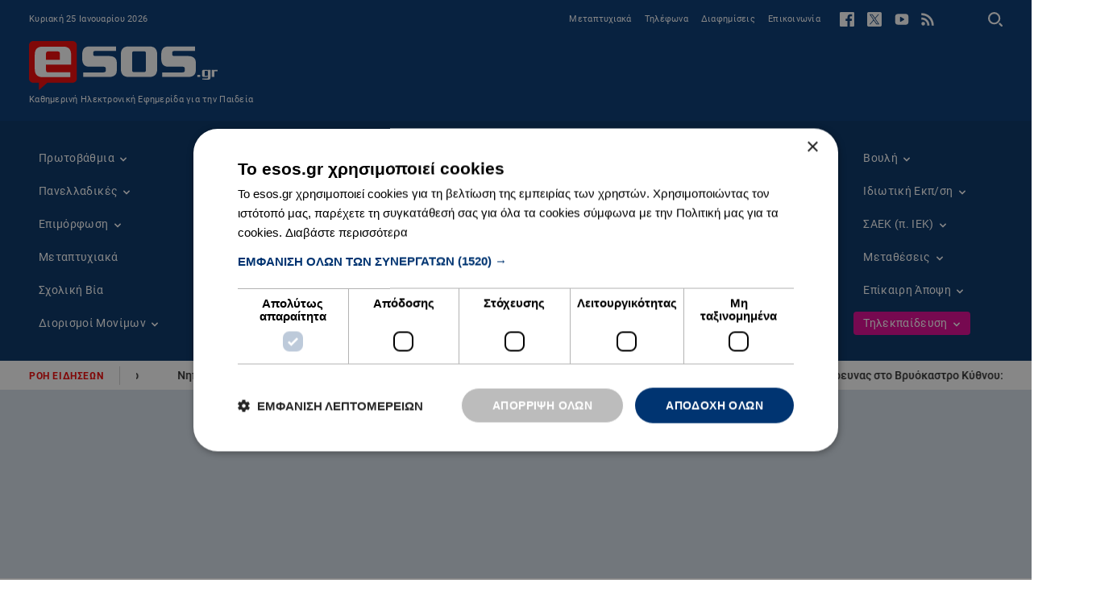

--- FILE ---
content_type: text/html; charset=UTF-8
request_url: https://www.esos.gr/arthra/87145/ti-syzitithike-sti-synodo-proedron-ton-ereynitikon-kentron-kai-tehnologikon-foreon
body_size: 57424
content:
<!DOCTYPE html>
<html lang="el" dir="ltr" prefix="og: https://ogp.me/ns#">
  <head>
    <meta charset="utf-8" />
<noscript><style>form.antibot * :not(.antibot-message) { display: none !important; }</style>
</noscript><meta name="description" content="Η ανάγκη ενίσχυσής τους με νέες θέσεις εργασίας, τα μέτρα που αφορούν στην ερευνητική πολιτική, καθώς και σχετικές νομοθετικές ρυθμίσεις, η προώθηση της" />
<link rel="canonical" href="https://www.esos.gr/arthra/87145/ti-syzitithike-sti-synodo-proedron-ton-ereynitikon-kentron-kai-tehnologikon-foreon" />
<meta property="og:site_name" content="esos.gr" />
<meta property="og:type" content="article" />
<meta property="og:url" content="https://www.esos.gr/arthra/87145/ti-syzitithike-sti-synodo-proedron-ton-ereynitikon-kentron-kai-tehnologikon-foreon" />
<meta property="og:title" content="Τι συζητήθηκε στη Σύνοδο Προέδρων των Ερευνητικών Κέντρων και Τεχνολογικών Φορέων" />
<meta property="og:description" content="Η ανάγκη ενίσχυσής τους με νέες θέσεις εργασίας, τα μέτρα που αφορούν στην ερευνητική πολιτική, καθώς και σχετικές νομοθετικές ρυθμίσεις, η προώθηση της συνεργασίας μεταξύ ερευνητικών κέντρων και ακαδημαϊκών ιδρυμάτων, καθώς και οι επικείμενες εξελίξεις στον τομέα της παιδείας, συζητήθηκαν στην 159η Σύνοδος Προέδρων των Ερευνητικών Κέντρων και Τεχνολογικών Φορέων,  η οποία πραγματοποιήθηκε στο Ίδρυμα Τεχνολογίας και Έρευνας (ΙΤΕ), υπό την Προεδρία του καθ. Νεκτάριου Ταβερναράκη, Προέδρου του ΙΤΕ, με την ευκαιρία της ανάληψης των καθηκόντων του ως Συντονιστή της Συνόδου για το πρώτο εξάμηνο του 2024. Στη Σύνοδο παρευρέθηκαν ο υφυπουργός Ανάπτυξης αρμόδιος για θέματα Έρευνας και Καινοτομίας,   Μάξιμος Σενετάκης, ο Γενικός Γραμματέας Έρευνας και Καινοτομίας, καθ. Αθανάσιος Κυριαζής, ο Περιφερειάρχης Κρήτης  Σταύρος Αρναουτάκης, και ο Αντιπεριφερειάρχης διασύνδεσης με Ακαδημαϊκά και Ερευνητικά Ιδρύματα  Γεώργιος Ματαλλιωτάκης. Παράλληλα, στο περιθώριο της Συνόδου, διεξήχθη συνάντηση των Προϊσταμένων Διοικητικών και Οικονομικών Υπηρεσιών των Ερευνητικών Κέντρων, με σκοπό τόσο τη βελτίωση των υπηρεσιών όσο και την αντιμετώπιση κοινών προβλημάτων και προκλήσεων. Σε συνέντευξη που παραχώρησε ο υφυπουργός Ανάπτυξης, κ. Μάξιμος Σενετάκης ανέφερε: «Με χαρά βρισκόμαστε σήμερα στην Κρήτη και στις εγκαταστάσεις του ΙΤΕ για να συμμετέχουμε στη Σύνοδο των Προέδρων των Ερευνητικών Κέντρων. Θα συζητηθούν τρόποι για την αναβάθμιση της έρευνας στη χώρα μας και την αξιοποίηση των ερευνητικών αποτελεσμάτων προς όφελος της Κοινωνίας και της Οικονομίας, ιδιαίτερα σήμερα που η τεχνητή νοημοσύνη επηρεάζει την καθημερινότητά μας. Εργαλείο μας αποτελεί το Ταμείο Ανάκαμψης που προσφέρει σημαντική χρηματοδότηση για την αναβάθμιση των κτηριακών εγκαταστάσεων και του εργαστηριακού εξοπλισμού. Στόχος μας είναι η αξιοποίηση των αποτελεσμάτων της έρευνας, ώστε να οδηγήσει στη βελτίωση της εξωστρέφειας της ελληνικής οικονομίας». O Γενικός Γραμματέας Ε&amp;Κ, καθ. Αθ. Κυριαζής δήλωσε: «Η συνεδρίαση των Προέδρων των Ερευνητικών Κέντρων είναι από τα σημαντικότερα γεγονότα που λαμβάνουν χώρα, καθώς οι Πρόεδροι συζητούν μεταξύ τους και με την πολιτική ηγεσία, παρουσιάζουν τα προβλήματα που αντιμετωπίζουν τα Ερευνητικά Κέντρα και κάνουν προτάσεις για το μέλλον. Αυτό το εξάμηνο την Προεδρία έχει το ΙΤΕ, που είναι από τα μεγαλύτερα ερευνητικά κέντρα της χώρας με μεγάλη προσφορά στη Χώρα, και οι προτάσεις που θα γίνουν σήμερα, έπειτα από συζήτηση και με τον Υπουργό, θα χαράξουν την πορεία για το επόμενο χρονικό διάστημα». Ο Περιφερειάρχης Κρήτης, κ. Σταύρος Αρναουτάκης, ανέφερε: «Είναι ιδιαίτερα σημαντικό ότι πραγματοποιείται στο Ηράκλειο η Σύνοδος των Προέδρων των 15 Ερευνητικών Κέντρων όλης της χώρας, και θα ήθελα να συγχαρώ τον Πρόεδρο του ΙΤΕ, καθ. Νεκτάριο Ταβερναράκη και όλα τα μέλη της Συνόδου για την εξαιρετική δουλειά που γίνεται στην Κρήτη και σε όλη την Ελλάδα, και να αναφέρω ότι μας κάνουν ιδιαίτερα υπερήφανους για το έργο το οποίο επιτελούν. Η Περιφέρεια Κρήτης καταβάλλει κάθε προσπάθεια για να γίνει ο Κόμβος Καινοτομίας στο νησί μας, με τη συνεργασία όλων των ερευνητικών και εκπαιδευτικών ιδρυμάτων, και με την παρουσία του Υπουργού, του κ. Σενετάκη, και του Γενικού Γραμματέα Έρευνας και Καινοτομίας, κ. Κυριαζή, θεωρώ ότι το επόμενο χρονικό διάστημα, ο στόχος αυτός θα γίνει πραγματικότητα. Θερμά συγχαρητήρια σε όλους, και ένα θερμό καλωσόρισμα στους Πρόεδρους όλων των Ερευνητικών Ιδρυμάτων της χώρας». Ο Πρόεδρος του ΙΤΕ, καθ. Νεκτάριος Ταβερναράκης, με αφορμή την ανάληψη των καθηκόντων του ως συντονιστής της Συνόδου, δήλωσε: «Είχαμε σήμερα τη χαρά να φιλοξενήσουμε  στις εγκαταστάσεις μας στο Ηράκλειο τις εργασίες της 159ης Συνόδου. Στους στόχους της Συνόδου περιλαμβάνονται η διαμόρφωση θέσεων επί των επίκαιρων θεμάτων της έρευνας, η κατοχύρωση των συμφερόντων της ερευνητικής κοινότητας, η σύνδεση των φορέων της Συνόδου με το ευρύτερο κοινωνικό, οικονομικό και πολιτιστικό περιβάλλον, αλλά και η συνδρομή στην Πολιτεία στον σχεδιασμό της ερευνητικής πολιτικής. Η Σύνοδος αποτελεί μια ευκαιρία να συναντηθούν οι Πρόεδροι, να συζητήσουν και να συντονιστούν, καθώς όλα τα Ερευνητικά Κέντρα έχουν κοινή στόχευση. Συζητούνται επίκαιρα νομοθετικά και θεσμικά ζητήματα, θέματα που αφορούν στη λειτουργία των ερευνητικών κέντρων όπως π.χ. χρηματοδοτήσεις, ερευνητικά προγράμματα, στελέχωση, κτηριακές υποδομές κ.ά. Η επένδυση στην έρευνα είναι στρατηγικής σημασίας καθώς μπορεί να ωφεληθεί η οικονομία της χώρας στο σύνολό της. Για παράδειγμα, δημιουργούνται νεοφυείς εταιρείες που απασχολούν χιλιάδες εργαζόμενους, ενώ παράλληλα έχουν έρθει στη χώρα δισεκατομμύρια ευρώ από ανταγωνιστικά προγράμματα, μέσα από τις δράσεις των Ερευνητικών Κέντρων, επομένως η επένδυση της Πολιτείας επιστρέφει πολλαπλάσια στη Χώρα. Επίσης σημαντική είναι η συνεισφορά των ΕΚ στην εκπαίδευση της νέας γενιάς των επιστημόνων, σε συνεργασία με τα Ανώτατα Εκπαιδευτικά Ιδρύματα της Χώρας. Είναι συνεπώς ιδιαίτερα σημαντική η στήριξή τους από την Πολιτεία»." />
<meta property="og:image" content="https://www.esos.gr/sites/default/files/styles/open_graph/public/2024-03/1synodos_proed-11_antigrafo.jpg?itok=E7xQttzz" />
<meta property="og:image:width" content="1200" />
<meta property="og:image:height" content="630" />
<meta property="og:phone_number" content="+302104833190" />
<meta property="og:locale" content="el_GR" />
<meta name="twitter:card" content="summary_large_image" />
<meta name="twitter:site" content="@esosgr" />
<meta name="twitter:description" content="Η ανάγκη ενίσχυσής τους με νέες θέσεις εργασίας, τα μέτρα που αφορούν στην ερευνητική πολιτική, καθώς και σχετικές νομοθετικές ρυθμίσεις, η προώθηση της συνεργασίας μεταξύ ερευνητικών κέντρων και ακαδημαϊκών ιδρυμάτων, καθώς και οι επικείμενες εξελίξεις στον τομέα της παιδείας, συζητήθηκαν στην 159η Σύνοδος Προέδρων των Ερευνητικών Κέντρων και Τεχνολογικών Φορέων,  η οποία πραγματοποιήθηκε στο Ίδρυμα Τεχνολογίας και Έρευνας (ΙΤΕ), υπό την Προεδρία του καθ. Νεκτάριου Ταβερναράκη, Προέδρου του ΙΤΕ, με την ευκαιρία της ανάληψης των καθηκόντων του ως Συντονιστή της Συνόδου για το πρώτο εξάμηνο του 2024. Στη Σύνοδο παρευρέθηκαν ο υφυπουργός Ανάπτυξης αρμόδιος για θέματα Έρευνας και Καινοτομίας,   Μάξιμος Σενετάκης, ο Γενικός Γραμματέας Έρευνας και Καινοτομίας, καθ. Αθανάσιος Κυριαζής, ο Περιφερειάρχης Κρήτης  Σταύρος Αρναουτάκης, και ο Αντιπεριφερειάρχης διασύνδεσης με Ακαδημαϊκά και Ερευνητικά Ιδρύματα  Γεώργιος Ματαλλιωτάκης. Παράλληλα, στο περιθώριο της Συνόδου, διεξήχθη συνάντηση των Προϊσταμένων Διοικητικών και Οικονομικών Υπηρεσιών των Ερευνητικών Κέντρων, με σκοπό τόσο τη βελτίωση των υπηρεσιών όσο και την αντιμετώπιση κοινών προβλημάτων και προκλήσεων. Σε συνέντευξη που παραχώρησε ο υφυπουργός Ανάπτυξης, κ. Μάξιμος Σενετάκης ανέφερε: «Με χαρά βρισκόμαστε σήμερα στην Κρήτη και στις εγκαταστάσεις του ΙΤΕ για να συμμετέχουμε στη Σύνοδο των Προέδρων των Ερευνητικών Κέντρων. Θα συζητηθούν τρόποι για την αναβάθμιση της έρευνας στη χώρα μας και την αξιοποίηση των ερευνητικών αποτελεσμάτων προς όφελος της Κοινωνίας και της Οικονομίας, ιδιαίτερα σήμερα που η τεχνητή νοημοσύνη επηρεάζει την καθημερινότητά μας. Εργαλείο μας αποτελεί το Ταμείο Ανάκαμψης που προσφέρει σημαντική χρηματοδότηση για την αναβάθμιση των κτηριακών εγκαταστάσεων και του εργαστηριακού εξοπλισμού. Στόχος μας είναι η αξιοποίηση των αποτελεσμάτων της έρευνας, ώστε να οδηγήσει στη βελτίωση της εξωστρέφειας της ελληνικής οικονομίας». O Γενικός Γραμματέας Ε&amp;Κ, καθ. Αθ. Κυριαζής δήλωσε: «Η συνεδρίαση των Προέδρων των Ερευνητικών Κέντρων είναι από τα σημαντικότερα γεγονότα που λαμβάνουν χώρα, καθώς οι Πρόεδροι συζητούν μεταξύ τους και με την πολιτική ηγεσία, παρουσιάζουν τα προβλήματα που αντιμετωπίζουν τα Ερευνητικά Κέντρα και κάνουν προτάσεις για το μέλλον. Αυτό το εξάμηνο την Προεδρία έχει το ΙΤΕ, που είναι από τα μεγαλύτερα ερευνητικά κέντρα της χώρας με μεγάλη προσφορά στη Χώρα, και οι προτάσεις που θα γίνουν σήμερα, έπειτα από συζήτηση και με τον Υπουργό, θα χαράξουν την πορεία για το επόμενο χρονικό διάστημα». Ο Περιφερειάρχης Κρήτης, κ. Σταύρος Αρναουτάκης, ανέφερε: «Είναι ιδιαίτερα σημαντικό ότι πραγματοποιείται στο Ηράκλειο η Σύνοδος των Προέδρων των 15 Ερευνητικών Κέντρων όλης της χώρας, και θα ήθελα να συγχαρώ τον Πρόεδρο του ΙΤΕ, καθ. Νεκτάριο Ταβερναράκη και όλα τα μέλη της Συνόδου για την εξαιρετική δουλειά που γίνεται στην Κρήτη και σε όλη την Ελλάδα, και να αναφέρω ότι μας κάνουν ιδιαίτερα υπερήφανους για το έργο το οποίο επιτελούν. Η Περιφέρεια Κρήτης καταβάλλει κάθε προσπάθεια για να γίνει ο Κόμβος Καινοτομίας στο νησί μας, με τη συνεργασία όλων των ερευνητικών και εκπαιδευτικών ιδρυμάτων, και με την παρουσία του Υπουργού, του κ. Σενετάκη, και του Γενικού Γραμματέα Έρευνας και Καινοτομίας, κ. Κυριαζή, θεωρώ ότι το επόμενο χρονικό διάστημα, ο στόχος αυτός θα γίνει πραγματικότητα. Θερμά συγχαρητήρια σε όλους, και ένα θερμό καλωσόρισμα στους Πρόεδρους όλων των Ερευνητικών Ιδρυμάτων της χώρας». Ο Πρόεδρος του ΙΤΕ, καθ. Νεκτάριος Ταβερναράκης, με αφορμή την ανάληψη των καθηκόντων του ως συντονιστής της Συνόδου, δήλωσε: «Είχαμε σήμερα τη χαρά να φιλοξενήσουμε  στις εγκαταστάσεις μας στο Ηράκλειο τις εργασίες της 159ης Συνόδου. Στους στόχους της Συνόδου περιλαμβάνονται η διαμόρφωση θέσεων επί των επίκαιρων θεμάτων της έρευνας, η κατοχύρωση των συμφερόντων της ερευνητικής κοινότητας, η σύνδεση των φορέων της Συνόδου με το ευρύτερο κοινωνικό, οικονομικό και πολιτιστικό περιβάλλον, αλλά και η συνδρομή στην Πολιτεία στον σχεδιασμό της ερευνητικής πολιτικής. Η Σύνοδος αποτελεί μια ευκαιρία να συναντηθούν οι Πρόεδροι, να συζητήσουν και να συντονιστούν, καθώς όλα τα Ερευνητικά Κέντρα έχουν κοινή στόχευση. Συζητούνται επίκαιρα νομοθετικά και θεσμικά ζητήματα, θέματα που αφορούν στη λειτουργία των ερευνητικών κέντρων όπως π.χ. χρηματοδοτήσεις, ερευνητικά προγράμματα, στελέχωση, κτηριακές υποδομές κ.ά. Η επένδυση στην έρευνα είναι στρατηγικής σημασίας καθώς μπορεί να ωφεληθεί η οικονομία της χώρας στο σύνολό της. Για παράδειγμα, δημιουργούνται νεοφυείς εταιρείες που απασχολούν χιλιάδες εργαζόμενους, ενώ παράλληλα έχουν έρθει στη χώρα δισεκατομμύρια ευρώ από ανταγωνιστικά προγράμματα, μέσα από τις δράσεις των Ερευνητικών Κέντρων, επομένως η επένδυση της Πολιτείας επιστρέφει πολλαπλάσια στη Χώρα. Επίσης σημαντική είναι η συνεισφορά των ΕΚ στην εκπαίδευση της νέας γενιάς των επιστημόνων, σε συνεργασία με τα Ανώτατα Εκπαιδευτικά Ιδρύματα της Χώρας. Είναι συνεπώς ιδιαίτερα σημαντική η στήριξή τους από την Πολιτεία»." />
<meta name="twitter:image" content="https://www.esos.gr/sites/default/files/styles/open_graph/public/2024-03/1synodos_proed-11_antigrafo.jpg?itok=E7xQttzz" />
<meta name="Generator" content="Drupal 10 (https://www.drupal.org)" />
<meta name="MobileOptimized" content="width" />
<meta name="HandheldFriendly" content="true" />
<meta name="viewport" content="width=device-width, initial-scale=1.0" />
<script type="application/ld+json">{
    "@context": "https://schema.org",
    "@graph": [
        {
            "@type": "NewsArticle",
            "@id": "https://www.esos.gr/arthra/87145/ti-syzitithike-sti-synodo-proedron-ton-ereynitikon-kentron-kai-tehnologikon-foreon",
            "headline": "Τι συζητήθηκε στη  Σύνοδο  Προέδρων των Ερευνητικών Κέντρων και Τεχνολογικών Φορέων",
            "description": "Η ανάγκη ενίσχυσής τους με νέες θέσεις εργασίας, τα μέτρα που αφορούν στην ερευνητική πολιτική, καθώς και σχετικές νομοθετικές ρυθμίσεις, η προώθηση της συνεργασίας μεταξύ ερευνητικών κέντρων και ακαδημαϊκών ιδρυμάτων, καθώς και οι επικείμενες εξελίξεις στον τομέα της παιδείας, συζητήθηκαν στην 159η Σύνοδος Προέδρων των Ερευνητικών Κέντρων και Τεχνολογικών Φορέων,  η οποία πραγματοποιήθηκε στο Ίδρυμα Τεχνολογίας και Έρευνας (ΙΤΕ), υπό την Προεδρία του καθ. Νεκτάριου Ταβερναράκη, Προέδρου του ΙΤΕ, με την ευκαιρία της ανάληψης των καθηκόντων του ως Συντονιστή της Συνόδου για το πρώτο εξάμηνο του 2024.\nΣτη Σύνοδο παρευρέθηκαν ο υφυπουργός Ανάπτυξης αρμόδιος για θέματα Έρευνας και Καινοτομίας,   Μάξιμος Σενετάκης, ο Γενικός Γραμματέας Έρευνας και Καινοτομίας, καθ. Αθανάσιος Κυριαζής, ο Περιφερειάρχης Κρήτης  Σταύρος Αρναουτάκης, και ο Αντιπεριφερειάρχης διασύνδεσης με Ακαδημαϊκά και Ερευνητικά Ιδρύματα  Γεώργιος Ματαλλιωτάκης.\nΠαράλληλα, στο περιθώριο της Συνόδου, διεξήχθη συνάντηση των Προϊσταμένων Διοικητικών και Οικονομικών Υπηρεσιών των Ερευνητικών Κέντρων, με σκοπό τόσο τη βελτίωση των υπηρεσιών όσο και την αντιμετώπιση κοινών προβλημάτων και προκλήσεων.\nΣε συνέντευξη που παραχώρησε ο υφυπουργός Ανάπτυξης, κ. Μάξιμος Σενετάκης ανέφερε: «Με χαρά βρισκόμαστε σήμερα στην Κρήτη και στις εγκαταστάσεις του ΙΤΕ για να συμμετέχουμε στη Σύνοδο των Προέδρων των Ερευνητικών Κέντρων. Θα συζητηθούν τρόποι για την αναβάθμιση της έρευνας στη χώρα μας και την αξιοποίηση των ερευνητικών αποτελεσμάτων προς όφελος της Κοινωνίας και της Οικονομίας, ιδιαίτερα σήμερα που η τεχνητή νοημοσύνη επηρεάζει την καθημερινότητά μας. Εργαλείο μας αποτελεί το Ταμείο Ανάκαμψης που προσφέρει σημαντική χρηματοδότηση για την αναβάθμιση των κτηριακών εγκαταστάσεων και του εργαστηριακού εξοπλισμού. Στόχος μας είναι η αξιοποίηση των αποτελεσμάτων της έρευνας, ώστε να οδηγήσει στη βελτίωση της εξωστρέφειας της ελληνικής οικονομίας».\nO Γενικός Γραμματέας Ε\u0026Κ, καθ. Αθ. Κυριαζής δήλωσε: «Η συνεδρίαση των Προέδρων των Ερευνητικών Κέντρων είναι από τα σημαντικότερα γεγονότα που λαμβάνουν χώρα, καθώς οι Πρόεδροι συζητούν μεταξύ τους και με την πολιτική ηγεσία, παρουσιάζουν τα προβλήματα που αντιμετωπίζουν τα Ερευνητικά Κέντρα και κάνουν προτάσεις για το μέλλον. Αυτό το εξάμηνο την Προεδρία έχει το ΙΤΕ, που είναι από τα μεγαλύτερα ερευνητικά κέντρα της χώρας με μεγάλη προσφορά στη Χώρα, και οι προτάσεις που θα γίνουν σήμερα, έπειτα από συζήτηση και με τον Υπουργό, θα χαράξουν την πορεία για το επόμενο χρονικό διάστημα».\nΟ Περιφερειάρχης Κρήτης, κ. Σταύρος Αρναουτάκης, ανέφερε: «Είναι ιδιαίτερα σημαντικό ότι πραγματοποιείται στο Ηράκλειο η Σύνοδος των Προέδρων των 15 Ερευνητικών Κέντρων όλης της χώρας, και θα ήθελα να συγχαρώ τον Πρόεδρο του ΙΤΕ, καθ. Νεκτάριο Ταβερναράκη και όλα τα μέλη της Συνόδου για την εξαιρετική δουλειά που γίνεται στην Κρήτη και σε όλη την Ελλάδα, και να αναφέρω ότι μας κάνουν ιδιαίτερα υπερήφανους για το έργο το οποίο επιτελούν. Η Περιφέρεια Κρήτης καταβάλλει κάθε προσπάθεια για να γίνει ο Κόμβος Καινοτομίας στο νησί μας, με τη συνεργασία όλων των ερευνητικών και εκπαιδευτικών ιδρυμάτων, και με την παρουσία του Υπουργού, του κ. Σενετάκη, και του Γενικού Γραμματέα Έρευνας και Καινοτομίας, κ. Κυριαζή, θεωρώ ότι το επόμενο χρονικό διάστημα, ο στόχος αυτός θα γίνει πραγματικότητα. Θερμά συγχαρητήρια σε όλους, και ένα θερμό καλωσόρισμα στους Πρόεδρους όλων των Ερευνητικών Ιδρυμάτων της χώρας».\nΟ Πρόεδρος του ΙΤΕ, καθ. Νεκτάριος Ταβερναράκης, με αφορμή την ανάληψη των καθηκόντων του ως συντονιστής της Συνόδου, δήλωσε: «Είχαμε σήμερα τη χαρά να φιλοξενήσουμε  στις εγκαταστάσεις μας στο Ηράκλειο τις εργασίες της 159ης Συνόδου. Στους στόχους της Συνόδου περιλαμβάνονται η διαμόρφωση θέσεων επί των επίκαιρων θεμάτων της έρευνας, η κατοχύρωση των συμφερόντων της ερευνητικής κοινότητας, η σύνδεση των φορέων της Συνόδου με το ευρύτερο κοινωνικό, οικονομικό και πολιτιστικό περιβάλλον, αλλά και η συνδρομή στην Πολιτεία στον σχεδιασμό της ερευνητικής πολιτικής. Η Σύνοδος αποτελεί μια ευκαιρία να συναντηθούν οι Πρόεδροι, να συζητήσουν και να συντονιστούν, καθώς όλα τα Ερευνητικά Κέντρα έχουν κοινή στόχευση. Συζητούνται επίκαιρα νομοθετικά και θεσμικά ζητήματα, θέματα που αφορούν στη λειτουργία των ερευνητικών κέντρων όπως π.χ. χρηματοδοτήσεις, ερευνητικά προγράμματα, στελέχωση, κτηριακές υποδομές κ.ά. Η επένδυση στην έρευνα είναι στρατηγικής σημασίας καθώς μπορεί να ωφεληθεί η οικονομία της χώρας στο σύνολό της. Για παράδειγμα, δημιουργούνται νεοφυείς εταιρείες που απασχολούν χιλιάδες εργαζόμενους, ενώ παράλληλα έχουν έρθει στη χώρα δισεκατομμύρια ευρώ από ανταγωνιστικά προγράμματα, μέσα από τις δράσεις των Ερευνητικών Κέντρων, επομένως η επένδυση της Πολιτείας επιστρέφει πολλαπλάσια στη Χώρα. Επίσης σημαντική είναι η συνεισφορά των ΕΚ στην εκπαίδευση της νέας γενιάς των επιστημόνων, σε συνεργασία με τα Ανώτατα Εκπαιδευτικά Ιδρύματα της Χώρας. Είναι συνεπώς ιδιαίτερα σημαντική η στήριξή τους από την Πολιτεία».",
            "image": {
                "@type": "ImageObject",
                "representativeOfPage": "True",
                "url": "https://www.esos.gr/sites/default/files/styles/open_graph/public/2024-03/1synodos_proed-11_antigrafo.jpg?itok=E7xQttzz",
                "width": "1200",
                "height": "630"
            },
            "datePublished": "2024-02-29T22:20:39+0200",
            "dateModified": "2024-02-29T22:20:39+0200",
            "author": {
                "@type": "NewsMediaOrganization",
                "@id": "esos.gr",
                "name": "E-SOS",
                "url": "https://www.esos.gr/",
                "sameAs": [
                    "https://www.facebook.com/esosgr",
                    "https://twitter.com/esosgr"
                ],
                "logo": {
                    "@type": "ImageObject",
                    "url": "https://www.esos.gr/themes/esos/images/logo.svg",
                    "width": "234",
                    "height": "61"
                }
            },
            "publisher": {
                "@type": "NewsMediaOrganization",
                "@id": "esos.gr",
                "name": "E-SOS",
                "url": "https://www.esos.gr/",
                "sameAs": [
                    "https://www.facebook.com/esosgr",
                    "https://twitter.com/esosgr"
                ],
                "logo": {
                    "@type": "ImageObject",
                    "url": "https://www.esos.gr/themes/esos/images/logo.svg",
                    "width": "234",
                    "height": "61"
                }
            },
            "mainEntityOfPage": "https://www.esos.gr/arthra/87145/ti-syzitithike-sti-synodo-proedron-ton-ereynitikon-kentron-kai-tehnologikon-foreon"
        }
    ]
}</script>
<link rel="apple-touch-icon" sizes="180x180" href="/themes/esos/fav/apple-touch-icon.png" />
<link rel="icon" type="image/png" sizes="32x32" href="/themes/esos/fav/favicon-32x32.png" />
<link rel="icon" type="image/png" sizes="16x16" href="/themes/esos/fav/favicon-16x16.png" />
<link rel="manifest" href="/themes/esos/fav/site.webmanifest" />
<link rel="mask-icon" href="/themes/esos/fav/safari-pinned-tab.svg" color="#f10000" />
<link rel="shortcut icon" href="/themes/esos/fav/favicon.ico" />
<meta name="msapplication-TileColor" content="#002e63" />
<meta name="msapplication-config" content="/themes/esos/fav/browserconfig.xml" />
<meta name="theme-color" content="#ffffff" />
<link rel="dns-prefetch" href="https://securepubads.g.doubleclick.net" />

    <title>Τι συζητήθηκε στη Σύνοδο Προέδρων των Ερευνητικών Κέντρων</title>
    <link rel="preload" href="/fonts/roboto-v30-greek_latin-regular.woff2" as="font" type="font/woff2" crossorigin="anonymous">
<link rel="preload" href="/fonts/roboto-v30-greek_latin-500.woff2" as="font" type="font/woff2" crossorigin="anonymous">
<link rel="preload" href="/fonts/roboto-v30-greek_latin-700.woff2" as="font" type="font/woff2" crossorigin="anonymous">
    <link rel="preload" as="image" href="/themes/esos/images/logo.svg">
    <link rel="stylesheet" media="all" href="/sites/default/files/css/css_cujEoGPmJ0aFTw8iobUCF3mQY6ZdlL3HwdnIpJhPqV8.css?delta=0&amp;language=el&amp;theme=esos&amp;include=[base64]" />
<link rel="stylesheet" media="all" href="/sites/default/files/css/css_Y88_018hzAz8MiuU0F4y6NJoAA0Xcas3YOE5mJ_I8nM.css?delta=1&amp;language=el&amp;theme=esos&amp;include=[base64]" />
<link rel="stylesheet" media="all" href="/sites/default/files/css/css_2RVzhYtIbvFLVrp9UNt-P9-RgPj-TaOABdf09XbQHMA.css?delta=2&amp;language=el&amp;theme=esos&amp;include=[base64]" />

    <script src="https://securepubads.g.doubleclick.net/tag/js/gpt.js" async></script>

  </head>
  <body
    x-data="{ scrolledFromTop: false, revealGoTop: false, menuOpen: false, searchOpen: false }"
    x-init="window.pageYOffset >= 50 ? scrolledFromTop = true : scrolledFromTop = false; window.pageYOffset >= 200 ? revealGoTop = true : revealGoTop = false;"
    @scroll.window="window.pageYOffset >= 50 ? scrolledFromTop = true : scrolledFromTop = false; window.pageYOffset >= 200 ? revealGoTop = true : revealGoTop = false;"
     class="path-node page-node-type-article">
    <noscript><iframe src="https://www.googletagmanager.com/ns.html?id=GTM-5L6PLJZP"
                  height="0" width="0" style="display:none;visibility:hidden"></iframe></noscript>

        <a href="#main-content" class="visually-hidden focusable skip-link">
      Παράκαμψη προς το κυρίως περιεχόμενο
    </a>
      <div class="dialog-off-canvas-main-canvas" data-off-canvas-main-canvas>
    <div id="content-container" class="layout-container">
        <header role="banner" class="xl:static sticky top-0 z-50"
  x-data
  @click.outside="menuOpen = false, searchOpen = false"
  @keyup.escape.window="menuOpen = false, searchOpen = false">
    <div id="search-modal"
  class="-z-10 xl:z-50 bg-gradient-to-b from-primary to-yale-blue fixed top-0 block w-full h-full transition-all duration-500 -translate-y-full opacity-0"
 :class="{'!opacity-100 !translate-y-0 top-[52px] sm:top-[65px] xl:top-[50px]': searchOpen }">
  <div class="flex flex-col justify-center items-center max-w-2xl mx-auto w-full min-h-[50vh] p-4 pr-2 xl:p-10">
        <img src="/themes/esos/images/logo.svg" alt="esos.gr Καθημερινή Ηλεκτρονική Εφημερίδα για την Παιδεία" width="234" height="61"
      class="logo-image mb-14 xl:block hidden mx-auto" loading="eager">
        <form class="flex items-center justify-between w-full" action="/search" method="get" autocomplete="off">
      <label for="search-modal-input" class="text-white sr-only">Αναζήτηση</label>
      <input
        class="search-input grow focus:outline-none focus:border-lime-green xl:text-3xl pb-2 text-2xl leading-relaxed text-white bg-transparent border-b"
        type="search" placeholder="Αναζήτηση" value="" name="qry" id="search-modal-input"
        x-ref="searchInput" />
      <button class="text-white relative top-1 flex items-center min-h-[44px] px-2 transition-all group hover:scale-105 duration-300 hover:text-lime-green" type="submit">
        <span class="sr-only">Αναζήτηση</span>
        <svg xmlns="http://www.w3.org/2000/svg" fill="none" viewBox="0 0 21 21" class="w-6 xl:w-7 relative top-0.5 h-auto group-hover:scale-110">
  <path fill="currentColor" d="M9.1016 2.1001c-3.8577 0-7 3.1423-7 7s3.1423 7 7 7c1.6775 0 3.2181-.5957 4.4255-1.5846l4.1795 4.1795a.7007.7007 0 0 0 .4979.2152.699.699 0 0 0 .5022-.205.7015.7015 0 0 0 .205-.5022.7003.7003 0 0 0-.2152-.4978l-4.1795-4.1795c.9889-1.2074 1.5846-2.748 1.5846-4.4256 0-3.8577-3.1423-7-7-7Zm0 1.4c3.101 0 5.6 2.499 5.6 5.6 0 3.1011-2.499 5.6-5.6 5.6-3.1011 0-5.6-2.4989-5.6-5.6 0-3.101 2.4989-5.6 5.6-5.6Z"/>
</svg>
      </button>
    </form>
  </div>
</div>
    <div class="mobile-top-bar xl:hidden bg-yale-blue block text-white">
  <div class="header-container container">
    <div class="flex items-center h-[52px] sm:h-[66px]">
      <button
  class="tap-button text-white transition-colors !outline-none px-3 sm:px-6 py-2 sm:py-4 h-full"
  @click="searchOpen = !searchOpen, $nextTick(() => !$refs.searchOpen ? ($refs.searchInput.focus()) : null); menuOpen = searchOpen ? false : menuOpen"
  title="Αναζήτηση"
  :title="searchOpen ? 'Κλείσιμο' : 'Αναζήτηση'">
  <span class="block" :class="{'hidden': searchOpen }">
    <svg xmlns="http://www.w3.org/2000/svg" fill="none" viewBox="0 0 21 21" class="block w-6 sm:w-8">
  <path fill="currentColor" d="M9.1016 2.1001c-3.8577 0-7 3.1423-7 7s3.1423 7 7 7c1.6775 0 3.2181-.5957 4.4255-1.5846l4.1795 4.1795a.7007.7007 0 0 0 .4979.2152.699.699 0 0 0 .5022-.205.7015.7015 0 0 0 .205-.5022.7003.7003 0 0 0-.2152-.4978l-4.1795-4.1795c.9889-1.2074 1.5846-2.748 1.5846-4.4256 0-3.8577-3.1423-7-7-7Zm0 1.4c3.101 0 5.6 2.499 5.6 5.6 0 3.1011-2.499 5.6-5.6 5.6-3.1011 0-5.6-2.4989-5.6-5.6 0-3.101 2.4989-5.6 5.6-5.6Z"/>
</svg>
  </span>
  <span class="hidden" :class="{'!block': searchOpen }">
    <svg xmlns="http://www.w3.org/2000/svg" fill="none" width="27" height="27" viewbox="0 0 27 27" class="block w-6 sm:w-8">
	<path fill="currentColor" d="M25 26 .9584 1.9584 2.3726.5442l24.0416 24.0416z"></path>
	<path fill="currentColor" d="M1 25 25.0416.9584l1.4142 1.4142L2.4142 26.4142z"></path>
</svg>
  </span>
</button>
      <div class="grow flex items-center justify-center px-2 py-2">
        <a class="logo relative block" href="/">
      <img src="/themes/esos/images/logo.svg" alt="esos.gr Καθημερινή Ηλεκτρονική Εφημερίδα για την Παιδεία" width="234" height="61" class="logo-image block" loading="eager">
  </a>
      </div>
      <button
  class="tap-button text-white transition-colors !outline-none px-4 sm:px-6 py-2 sm:py-4 h-full"
  @click="menuOpen = !menuOpen; searchOpen = menuOpen ? false : searchOpen"
  title="Μενού"
  :title="menuOpen ? 'Κλείσιμο' : 'Μενού'">
  <span class="block" :class="{'hidden': menuOpen }">
    <svg xmlns="http://www.w3.org/2000/svg" fill="none" width="34" height="14" viewbox="0 0 34 14" class="block w-6 sm:w-8">
	<path fill="currentColor" d="M0 0h34v2H0zM0 12h34v2H0z"></path>
</svg>
  </span>
  <span class="hidden" :class="{'!block': menuOpen }">
    <svg xmlns="http://www.w3.org/2000/svg" fill="none" width="27" height="27" viewbox="0 0 27 27" class="block w-6 sm:w-8">
	<path fill="currentColor" d="M25 26 .9584 1.9584 2.3726.5442l24.0416 24.0416z"></path>
	<path fill="currentColor" d="M1 25 25.0416.9584l1.4142 1.4142L2.4142 26.4142z"></path>
</svg>
  </span>
</button>
    </div>
  </div>
  <div
  class="-z-10 bg-gradient-to-b from-primary to-yale-blue fixed bottom-0 w-full h-full overflow-y-scroll transition-all duration-500 -translate-y-full opacity-0"
  :class="{'!opacity-100 !translate-y-0 top-[52px] sm:top-[65px]': menuOpen }">
  <div class="container py-10">
    <div class="relative flex flex-col items-center justify-center w-full mx-auto max-w-2xl min-h-[60vh] mb-16">

            <div class="mb-6">
        <ul class="flex items-center justify-center space-x-4">
      <li>
              <a href="https://www.facebook.com/esosgr" class="hover:text-lime-green transition-colors" target="_blank" rel="noopener" title="Facebook">
          <svg xmlns="http://www.w3.org/2000/svg" width="16" height="16" fill="none" viewBox="0 0 16 16" class="block w-[18px] h-[18px]">
  <g clip-path="url(#facebook-icon-footer)">
    <path fill="currentColor" d="M14.846 0H1.154C.517 0 0 .517 0 1.154v13.692C0 15.483.517 16 1.154 16h7.393V9.812H6.469V7.392h2.078V5.608c0-2.067 1.262-3.192 3.105-3.192.884 0 1.642.066 1.864.096v2.16h-1.272c-1.003 0-1.197.477-1.197 1.176v1.543h2.398l-.312 2.421h-2.086V16h3.8c.636 0 1.153-.517 1.153-1.154V1.154C16 .517 15.483 0 14.846 0Z"/>
  </g>
  <defs>
    <clipPath id="facebook-icon-footer">
      <path fill="currentColor" d="M0 0h16v16H0z"/>
    </clipPath>
  </defs>
</svg>
        </a>
          </li>
      <li>
              <a href="https://twitter.com/esosgr" class="hover:text-lime-green transition-colors" target="_blank" rel="noopener" title="Twitter">
          <svg xmlns="http://www.w3.org/2000/svg" width="16" height="16" fill="none" viewBox="0 0 16 16" class="block w-[18px] h-[18px]">
  <g fill="currentColor" clip-path="url(#twitter-x-icon-footer)">
    <path d="m8.535 7.727 3.6 5.15h-1.477L7.72 8.674l-.431-.617-3.433-4.91h1.478l2.77 3.963.431.617Z"/>
    <path d="M14.271 0H1.73C.774 0 0 .774 0 1.729V14.27C0 15.226.774 16 1.729 16H14.27c.955 0 1.729-.774 1.729-1.729V1.73C16 .774 15.226 0 14.271 0Zm-4.066 13.568L7.232 9.241 3.51 13.568h-.963L6.805 8.62 2.547 2.423h3.248L8.61 6.521l3.525-4.098h.962l-4.06 4.72 4.415 6.425h-3.247Z"/>
  </g>
  <defs>
    <clipPath id="twitter-x-icon-footer">
      <path fill="currentColor" d="M0 0h16v16H0z"/>
    </clipPath>
  </defs>
</svg>
        </a>
          </li>
      <li>
              <a href="https://www.youtube.com/@esos-paideia" class="hover:text-lime-green transition-colors" target="_blank" rel="noopener" title="Youtube">
          <svg xmlns="http://www.w3.org/2000/svg" width="19" height="19" viewBox="0 0 24 24" stroke-width="2" stroke="currentColor" fill="none" stroke-linecap="round" stroke-linejoin="round" class="block w-[18px] h-[18px]">
  <path stroke="none" d="M0 0h24v24H0z" fill="none"/>
  <path d="M18 3a5 5 0 0 1 5 5v8a5 5 0 0 1 -5 5h-12a5 5 0 0 1 -5 -5v-8a5 5 0 0 1 5 -5zm-9 6v6a1 1 0 0 0 1.514 .857l5 -3a1 1 0 0 0 0 -1.714l-5 -3a1 1 0 0 0 -1.514 .857z" stroke-width="0" fill="currentColor" />
</svg>
        </a>
          </li>
    <li>
    <a href="/rss.xml" class="hover:text-lime-green transition-colors relative -left-0.5" title="Ροή RSS">
      <svg xmlns="http://www.w3.org/2000/svg" width="18" height="18" fill="none"  viewBox="0 0 18 18" class="block w-[18px] h-[18px]">
  <path fill="currentColor" d="M3.624 16.697a2.288 2.288 0 0 0 2.214-2.356 2.283 2.283 0 0 0-2.214-2.215 2.285 2.285 0 0 0-.13 4.571h.13Z"/>
  <path fill="currentColor" d="M8.598 16.247c0 .154-.012.296-.024.45h2.7c0-.154.024-.296.024-.45-.036-5.246-4.263-9.497-9.497-9.533-.154 0-.296.012-.45.024V9.45c.154-.012.296-.024.45-.024 3.742.024 6.761 3.067 6.797 6.821Z"/>
  <path fill="currentColor" d="M1.8 1.303c-.153 0-.295.023-.45.023v2.7c.155 0 .297-.023.45-.023 6.715.035 12.15 5.494 12.186 12.232 0 .155-.012.297-.024.45h2.689c0-.153.023-.295.023-.45-.023-8.23-6.667-14.909-14.873-14.932Z"/>
</svg>
    </a>
  </li>
</ul>
      </div>

            <nav class="w-full">
        <ul class="divide-white/30 divide-y">
                      <li>
                              <div class="group relative" x-data="{ open: false }" @click="open = !open">
                    <span
                      class="menu-item hover:text-lime-green flex items-center justify-between w-full py-2 text-xl leading-snug tracking-wide text-white transition-colors duration-300 cursor-pointer"
                      :class="{ '!text-lime-green': open }" id="mobile-menu-1">
                      <span>Πρωτοβάθμια</span>
                                            <svg xmlns="http://www.w3.org/2000/svg" fill="none" viewBox="0 0 24 24" stroke-width="3" stroke="currentColor"
                        class="top-0.5 relative w-4 h-4 ml-1.5 opacity-80 transition duration-300"
                        :class="{ '-rotate-180 opacity-100': open }">
                        <path stroke-linecap="round" stroke-linejoin="round" d="M19.5 8.25l-7.5 7.5-7.5-7.5" />
                      </svg>
                    </span>
                    <div class="hidden" :class="{ '!block': open }" x-transition:enter.duration.300ms x-transition:leave.duration.300ms>
                      <ul class="divide-white/30 ml-1 divide-y">
                                                <li>
                          <a class="whitespace-nowrap hover:text-lime-green flex items-center justify-between pl-2 py-1.5 leading-normal transition-colors duration-75" href="/katigories/protobathmia-ekpaideysi-eidisis">
                            <span>Πρωτοβάθμια</span>
                            <span class="opacity-80 text-md ml-2">(Όλα τα άρθρα)</span>
                          </a>
                        </li>
                                                  <li>
                            <a class="whitespace-nowrap hover:text-lime-green block pl-2 py-1.5 leading-normal transition-colors duration-75" href="/katigories/protobathmia-ekpaideysi-eidisis/eidisis-protovathmia-ekpaidefsi">Ειδήσεις</a>
                          </li>
                                                  <li>
                            <a class="whitespace-nowrap hover:text-lime-green block pl-2 py-1.5 leading-normal transition-colors duration-75" href="/katigories/protobathmia-ekpaideysi-eidisis/nomothesia-protovathmia-ekpaidefsi">Νομοθεσία</a>
                          </li>
                                                  <li>
                            <a class="whitespace-nowrap hover:text-lime-green block pl-2 py-1.5 leading-normal transition-colors duration-75" href="/katigories/protobathmia-ekpaideysi-eidisis/gnomodotis-protovathmia-ekpaidefsi">Γνωμοδοτήσεις</a>
                          </li>
                                                  <li>
                            <a class="whitespace-nowrap hover:text-lime-green block pl-2 py-1.5 leading-normal transition-colors duration-75" href="/katigories/protobathmia-ekpaideysi-eidisis/egkyklioi-protovathmia-ekpaidefsi">Εγκύκλιοι</a>
                          </li>
                                              </ul>
                  </div>
                </div>
                          </li>
                      <li>
                              <div class="group relative" x-data="{ open: false }" @click="open = !open">
                    <span
                      class="menu-item hover:text-lime-green flex items-center justify-between w-full py-2 text-xl leading-snug tracking-wide text-white transition-colors duration-300 cursor-pointer"
                      :class="{ '!text-lime-green': open }" id="mobile-menu-2">
                      <span>Δευτεροβάθμια</span>
                                            <svg xmlns="http://www.w3.org/2000/svg" fill="none" viewBox="0 0 24 24" stroke-width="3" stroke="currentColor"
                        class="top-0.5 relative w-4 h-4 ml-1.5 opacity-80 transition duration-300"
                        :class="{ '-rotate-180 opacity-100': open }">
                        <path stroke-linecap="round" stroke-linejoin="round" d="M19.5 8.25l-7.5 7.5-7.5-7.5" />
                      </svg>
                    </span>
                    <div class="hidden" :class="{ '!block': open }" x-transition:enter.duration.300ms x-transition:leave.duration.300ms>
                      <ul class="divide-white/30 ml-1 divide-y">
                                                <li>
                          <a class="whitespace-nowrap hover:text-lime-green flex items-center justify-between pl-2 py-1.5 leading-normal transition-colors duration-75" href="/katigories/defterovathmia-ekpaidefsi">
                            <span>Δευτεροβάθμια</span>
                            <span class="opacity-80 text-md ml-2">(Όλα τα άρθρα)</span>
                          </a>
                        </li>
                                                  <li>
                            <a class="whitespace-nowrap hover:text-lime-green block pl-2 py-1.5 leading-normal transition-colors duration-75" href="/katigories/defterovathmia-ekpaidefsi/eidisis-defterovathmia-ekpaidefsi">Ειδήσεις</a>
                          </li>
                                                  <li>
                            <a class="whitespace-nowrap hover:text-lime-green block pl-2 py-1.5 leading-normal transition-colors duration-75" href="/katigories/defterovathmia-ekpaidefsi/nomothesia-defterovathmia-ekpaidefsi">Νομοθεσία</a>
                          </li>
                                                  <li>
                            <a class="whitespace-nowrap hover:text-lime-green block pl-2 py-1.5 leading-normal transition-colors duration-75" href="/katigories/defterovathmia-ekpaidefsi/gnomodotiseis-defterovathmia-ekpaidefsi">Γνωμοδοτήσεις</a>
                          </li>
                                                  <li>
                            <a class="whitespace-nowrap hover:text-lime-green block pl-2 py-1.5 leading-normal transition-colors duration-75" href="/katigories/defterovathmia-ekpaidefsi/egkyklioi-defterovathmia-ekpaidefsi">Εγκύκλιοι</a>
                          </li>
                                              </ul>
                  </div>
                </div>
                          </li>
                      <li>
                              <div class="group relative" x-data="{ open: false }" @click="open = !open">
                    <span
                      class="menu-item hover:text-lime-green flex items-center justify-between w-full py-2 text-xl leading-snug tracking-wide text-white transition-colors duration-300 cursor-pointer"
                      :class="{ '!text-lime-green': open }" id="mobile-menu-3">
                      <span>Τριτοβάθμια</span>
                                            <svg xmlns="http://www.w3.org/2000/svg" fill="none" viewBox="0 0 24 24" stroke-width="3" stroke="currentColor"
                        class="top-0.5 relative w-4 h-4 ml-1.5 opacity-80 transition duration-300"
                        :class="{ '-rotate-180 opacity-100': open }">
                        <path stroke-linecap="round" stroke-linejoin="round" d="M19.5 8.25l-7.5 7.5-7.5-7.5" />
                      </svg>
                    </span>
                    <div class="hidden" :class="{ '!block': open }" x-transition:enter.duration.300ms x-transition:leave.duration.300ms>
                      <ul class="divide-white/30 ml-1 divide-y">
                                                <li>
                          <a class="whitespace-nowrap hover:text-lime-green flex items-center justify-between pl-2 py-1.5 leading-normal transition-colors duration-75" href="/katigories/tritovathmia">
                            <span>Τριτοβάθμια</span>
                            <span class="opacity-80 text-md ml-2">(Όλα τα άρθρα)</span>
                          </a>
                        </li>
                                                  <li>
                            <a class="whitespace-nowrap hover:text-lime-green block pl-2 py-1.5 leading-normal transition-colors duration-75" href="/katigories/tritovathmia/eidisis-tritovathmia-ekpaidefsi">Ειδήσεις</a>
                          </li>
                                                  <li>
                            <a class="whitespace-nowrap hover:text-lime-green block pl-2 py-1.5 leading-normal transition-colors duration-75" href="/katigories/tritovathmia/nomothesia-tritovathmia-ekpaidefsi">Νομοθεσία</a>
                          </li>
                                                  <li>
                            <a class="whitespace-nowrap hover:text-lime-green block pl-2 py-1.5 leading-normal transition-colors duration-75" href="/katigories/tritovathmia/gnomodotiseis-tritovathmia-ekpaidefsi">Γνωμοδοτήσεις</a>
                          </li>
                                                  <li>
                            <a class="whitespace-nowrap hover:text-lime-green block pl-2 py-1.5 leading-normal transition-colors duration-75" href="/katigories/tritovathmia/egkyklioi-tritovathmia-ekpaidefsi">Εγκύκλιοι</a>
                          </li>
                                              </ul>
                  </div>
                </div>
                          </li>
                      <li>
                              <div class="group relative" x-data="{ open: false }" @click="open = !open">
                    <span
                      class="menu-item hover:text-lime-green flex items-center justify-between w-full py-2 text-xl leading-snug tracking-wide text-white transition-colors duration-300 cursor-pointer"
                      :class="{ '!text-lime-green': open }" id="mobile-menu-4">
                      <span>Μη Κρατικά Πανεπιστήμια</span>
                                            <svg xmlns="http://www.w3.org/2000/svg" fill="none" viewBox="0 0 24 24" stroke-width="3" stroke="currentColor"
                        class="top-0.5 relative w-4 h-4 ml-1.5 opacity-80 transition duration-300"
                        :class="{ '-rotate-180 opacity-100': open }">
                        <path stroke-linecap="round" stroke-linejoin="round" d="M19.5 8.25l-7.5 7.5-7.5-7.5" />
                      </svg>
                    </span>
                    <div class="hidden" :class="{ '!block': open }" x-transition:enter.duration.300ms x-transition:leave.duration.300ms>
                      <ul class="divide-white/30 ml-1 divide-y">
                                                <li>
                          <a class="whitespace-nowrap hover:text-lime-green flex items-center justify-between pl-2 py-1.5 leading-normal transition-colors duration-75" href="/katigories/mi-kratika-panepistimia">
                            <span>Μη Κρατικά Πανεπιστήμια</span>
                            <span class="opacity-80 text-md ml-2">(Όλα τα άρθρα)</span>
                          </a>
                        </li>
                                                  <li>
                            <a class="whitespace-nowrap hover:text-lime-green block pl-2 py-1.5 leading-normal transition-colors duration-75" href="/katigories/mi-kratika-panepistimia/eidiseis">Ειδήσεις</a>
                          </li>
                                                  <li>
                            <a class="whitespace-nowrap hover:text-lime-green block pl-2 py-1.5 leading-normal transition-colors duration-75" href="/katigories/mi-kratika-panepistimia/nomothesia">Νομοθεσία</a>
                          </li>
                                                  <li>
                            <a class="whitespace-nowrap hover:text-lime-green block pl-2 py-1.5 leading-normal transition-colors duration-75" href="/katigories/mi-kratika-panepistimia/egkyklioi">Εγκύκλιοι</a>
                          </li>
                                                  <li>
                            <a class="whitespace-nowrap hover:text-lime-green block pl-2 py-1.5 leading-normal transition-colors duration-75" href="/katigories/texniki-epaggelmatiki/nomothesia">Νομοθεσία</a>
                          </li>
                                                  <li>
                            <a class="whitespace-nowrap hover:text-lime-green block pl-2 py-1.5 leading-normal transition-colors duration-75" href="/katigories/mi-kratika-panepistimia/gnomodotiseis">Γνωμοδοτήσεις</a>
                          </li>
                                              </ul>
                  </div>
                </div>
                          </li>
                      <li>
                              <div class="group relative" x-data="{ open: false }" @click="open = !open">
                    <span
                      class="menu-item hover:text-lime-green flex items-center justify-between w-full py-2 text-xl leading-snug tracking-wide text-white transition-colors duration-300 cursor-pointer"
                      :class="{ '!text-lime-green': open }" id="mobile-menu-5">
                      <span>Τρ/ζα Θεμάτων</span>
                                            <svg xmlns="http://www.w3.org/2000/svg" fill="none" viewBox="0 0 24 24" stroke-width="3" stroke="currentColor"
                        class="top-0.5 relative w-4 h-4 ml-1.5 opacity-80 transition duration-300"
                        :class="{ '-rotate-180 opacity-100': open }">
                        <path stroke-linecap="round" stroke-linejoin="round" d="M19.5 8.25l-7.5 7.5-7.5-7.5" />
                      </svg>
                    </span>
                    <div class="hidden" :class="{ '!block': open }" x-transition:enter.duration.300ms x-transition:leave.duration.300ms>
                      <ul class="divide-white/30 ml-1 divide-y">
                                                <li>
                          <a class="whitespace-nowrap hover:text-lime-green flex items-center justify-between pl-2 py-1.5 leading-normal transition-colors duration-75" href="/katigories/trapeza-uematvn">
                            <span>Τρ/ζα Θεμάτων</span>
                            <span class="opacity-80 text-md ml-2">(Όλα τα άρθρα)</span>
                          </a>
                        </li>
                                                  <li>
                            <a class="whitespace-nowrap hover:text-lime-green block pl-2 py-1.5 leading-normal transition-colors duration-75" href="/katigories/trapeza-uematvn/eidhseis">Ειδήσεις</a>
                          </li>
                                                  <li>
                            <a class="whitespace-nowrap hover:text-lime-green block pl-2 py-1.5 leading-normal transition-colors duration-75" href="/katigories/trapeza-uematvn/nomouesia">Νομοθεσία</a>
                          </li>
                                                  <li>
                            <a class="whitespace-nowrap hover:text-lime-green block pl-2 py-1.5 leading-normal transition-colors duration-75" href="/katigories/trapeza-uematvn/egkyklioi">Εγκύκλιοι</a>
                          </li>
                                              </ul>
                  </div>
                </div>
                          </li>
                      <li>
                              <div class="group relative" x-data="{ open: false }" @click="open = !open">
                    <span
                      class="menu-item hover:text-lime-green flex items-center justify-between w-full py-2 text-xl leading-snug tracking-wide text-white transition-colors duration-300 cursor-pointer"
                      :class="{ '!text-lime-green': open }" id="mobile-menu-6">
                      <span>Βουλή</span>
                                            <svg xmlns="http://www.w3.org/2000/svg" fill="none" viewBox="0 0 24 24" stroke-width="3" stroke="currentColor"
                        class="top-0.5 relative w-4 h-4 ml-1.5 opacity-80 transition duration-300"
                        :class="{ '-rotate-180 opacity-100': open }">
                        <path stroke-linecap="round" stroke-linejoin="round" d="M19.5 8.25l-7.5 7.5-7.5-7.5" />
                      </svg>
                    </span>
                    <div class="hidden" :class="{ '!block': open }" x-transition:enter.duration.300ms x-transition:leave.duration.300ms>
                      <ul class="divide-white/30 ml-1 divide-y">
                                                <li>
                          <a class="whitespace-nowrap hover:text-lime-green flex items-center justify-between pl-2 py-1.5 leading-normal transition-colors duration-75" href="/katigories/vouli">
                            <span>Βουλή</span>
                            <span class="opacity-80 text-md ml-2">(Όλα τα άρθρα)</span>
                          </a>
                        </li>
                                                  <li>
                            <a class="whitespace-nowrap hover:text-lime-green block pl-2 py-1.5 leading-normal transition-colors duration-75" href="/katigories/vouli-erotiseis-apantiseis-omilies/eidhseis">Ειδήσεις-Παιδεία</a>
                          </li>
                                                  <li>
                            <a class="whitespace-nowrap hover:text-lime-green block pl-2 py-1.5 leading-normal transition-colors duration-75" href="/katigories/vouli-erotiseis-apantiseis-omilies/protovathmia">Πρωτοβάθμια</a>
                          </li>
                                                  <li>
                            <a class="whitespace-nowrap hover:text-lime-green block pl-2 py-1.5 leading-normal transition-colors duration-75" href="/katigories/vouli-erotiseis-apantiseis-omilies/deuterovathmia">Δευτεροβάθμια</a>
                          </li>
                                                  <li>
                            <a class="whitespace-nowrap hover:text-lime-green block pl-2 py-1.5 leading-normal transition-colors duration-75" href="/katigories/vouli-erotiseis-apantiseis-omilies/tritovathmia">Τριτοβάθμια</a>
                          </li>
                                                  <li>
                            <a class="whitespace-nowrap hover:text-lime-green block pl-2 py-1.5 leading-normal transition-colors duration-75" href="/katigories/vouli-erotiseis-apantiseis-omilies/apantiseis-vouli">Απαντήσεις-Παιδεία</a>
                          </li>
                                                  <li>
                            <a class="whitespace-nowrap hover:text-lime-green block pl-2 py-1.5 leading-normal transition-colors duration-75" href="/katigories/vouli-erotiseis-apantiseis-omilies/erotiseis-vouli">Ερωτήσεις-Παιδεία</a>
                          </li>
                                                  <li>
                            <a class="whitespace-nowrap hover:text-lime-green block pl-2 py-1.5 leading-normal transition-colors duration-75" href="/katigories/vouli-erotiseis-apantiseis-omilies/omilies-vouli">Ομιλίες-Παιδεία</a>
                          </li>
                                              </ul>
                  </div>
                </div>
                          </li>
                      <li>
                              <div class="group relative" x-data="{ open: false }" @click="open = !open">
                    <span
                      class="menu-item hover:text-lime-green flex items-center justify-between w-full py-2 text-xl leading-snug tracking-wide text-white transition-colors duration-300 cursor-pointer"
                      :class="{ '!text-lime-green': open }" id="mobile-menu-7">
                      <span>Πανελλαδικές</span>
                                            <svg xmlns="http://www.w3.org/2000/svg" fill="none" viewBox="0 0 24 24" stroke-width="3" stroke="currentColor"
                        class="top-0.5 relative w-4 h-4 ml-1.5 opacity-80 transition duration-300"
                        :class="{ '-rotate-180 opacity-100': open }">
                        <path stroke-linecap="round" stroke-linejoin="round" d="M19.5 8.25l-7.5 7.5-7.5-7.5" />
                      </svg>
                    </span>
                    <div class="hidden" :class="{ '!block': open }" x-transition:enter.duration.300ms x-transition:leave.duration.300ms>
                      <ul class="divide-white/30 ml-1 divide-y">
                                                <li>
                          <a class="whitespace-nowrap hover:text-lime-green flex items-center justify-between pl-2 py-1.5 leading-normal transition-colors duration-75" href="/katigories/paneladikes">
                            <span>Πανελλαδικές</span>
                            <span class="opacity-80 text-md ml-2">(Όλα τα άρθρα)</span>
                          </a>
                        </li>
                                                  <li>
                            <a class="whitespace-nowrap hover:text-lime-green block pl-2 py-1.5 leading-normal transition-colors duration-75" href="/katigories/paneladikes/eidisis-panaladikes">Ειδήσεις</a>
                          </li>
                                                  <li>
                            <a class="whitespace-nowrap hover:text-lime-green block pl-2 py-1.5 leading-normal transition-colors duration-75" href="/katigories-arthron/proteinomena-themata">Προτεινόμενα Θέματα</a>
                          </li>
                                                  <li>
                            <a class="whitespace-nowrap hover:text-lime-green block pl-2 py-1.5 leading-normal transition-colors duration-75" href="/katigories/paneladikes/eksetastea-yli-panaladikes">Εξεταστέα Ύλη</a>
                          </li>
                                                  <li>
                            <a class="whitespace-nowrap hover:text-lime-green block pl-2 py-1.5 leading-normal transition-colors duration-75" href="/katigories/paneladikes/arithmos-eisakteon-panaladikes">Αριθμός Εισακτέων </a>
                          </li>
                                                  <li>
                            <a class="whitespace-nowrap hover:text-lime-green block pl-2 py-1.5 leading-normal transition-colors duration-75" href="/katigories/paneladikes/mixanografiko-panaladikes">Μηχανογραφικό</a>
                          </li>
                                                  <li>
                            <a class="whitespace-nowrap hover:text-lime-green block pl-2 py-1.5 leading-normal transition-colors duration-75" href="/katigories/paneladikes/themata-eksetaseon-panaladikes">Θέματα Εξετάσεων</a>
                          </li>
                                                  <li>
                            <a class="whitespace-nowrap hover:text-lime-green block pl-2 py-1.5 leading-normal transition-colors duration-75" href="/katigories/paneladikes/vaseis-paneladikes">Βάσεις</a>
                          </li>
                                                  <li>
                            <a class="whitespace-nowrap hover:text-lime-green block pl-2 py-1.5 leading-normal transition-colors duration-75" href="/katigories/paneladikes/nomothesia-paneladikes">Νομοθεσία</a>
                          </li>
                                                  <li>
                            <a class="whitespace-nowrap hover:text-lime-green block pl-2 py-1.5 leading-normal transition-colors duration-75" href="/katigories/paneladikes/gnomodotiseis-paneladikes">Γνωμοδοτήσεις</a>
                          </li>
                                                  <li>
                            <a class="whitespace-nowrap hover:text-lime-green block pl-2 py-1.5 leading-normal transition-colors duration-75" href="/katigories/paneladikes/egkyklioi-paneladikes">Εγκύκλιοι</a>
                          </li>
                                              </ul>
                  </div>
                </div>
                          </li>
                      <li>
                              <div class="group relative" x-data="{ open: false }" @click="open = !open">
                    <span
                      class="menu-item hover:text-lime-green flex items-center justify-between w-full py-2 text-xl leading-snug tracking-wide text-white transition-colors duration-300 cursor-pointer"
                      :class="{ '!text-lime-green': open }" id="mobile-menu-8">
                      <span>Φοιτητές</span>
                                            <svg xmlns="http://www.w3.org/2000/svg" fill="none" viewBox="0 0 24 24" stroke-width="3" stroke="currentColor"
                        class="top-0.5 relative w-4 h-4 ml-1.5 opacity-80 transition duration-300"
                        :class="{ '-rotate-180 opacity-100': open }">
                        <path stroke-linecap="round" stroke-linejoin="round" d="M19.5 8.25l-7.5 7.5-7.5-7.5" />
                      </svg>
                    </span>
                    <div class="hidden" :class="{ '!block': open }" x-transition:enter.duration.300ms x-transition:leave.duration.300ms>
                      <ul class="divide-white/30 ml-1 divide-y">
                                                <li>
                          <a class="whitespace-nowrap hover:text-lime-green flex items-center justify-between pl-2 py-1.5 leading-normal transition-colors duration-75" href="/katigories/fitites-ta-nea">
                            <span>Φοιτητές</span>
                            <span class="opacity-80 text-md ml-2">(Όλα τα άρθρα)</span>
                          </a>
                        </li>
                                                  <li>
                            <a class="whitespace-nowrap hover:text-lime-green block pl-2 py-1.5 leading-normal transition-colors duration-75" href="/katigories/fitites-ta-nea/fitites-eidiseis">Ειδήσεις</a>
                          </li>
                                                  <li>
                            <a class="whitespace-nowrap hover:text-lime-green block pl-2 py-1.5 leading-normal transition-colors duration-75" href="/katigories/fitites-ta-nea/spoydes-foitites">Σπουδές</a>
                          </li>
                                                  <li>
                            <a class="whitespace-nowrap hover:text-lime-green block pl-2 py-1.5 leading-normal transition-colors duration-75" href="/katigories/fitites-ta-nea/foitiki-merimna">Μέριμνα</a>
                          </li>
                                                  <li>
                            <a class="whitespace-nowrap hover:text-lime-green block pl-2 py-1.5 leading-normal transition-colors duration-75" href="/katigories/fitites-ta-nea/egkyklioi">Εγκύκλιοι</a>
                          </li>
                                              </ul>
                  </div>
                </div>
                          </li>
                      <li>
                              <div class="group relative" x-data="{ open: false }" @click="open = !open">
                    <span
                      class="menu-item hover:text-lime-green flex items-center justify-between w-full py-2 text-xl leading-snug tracking-wide text-white transition-colors duration-300 cursor-pointer"
                      :class="{ '!text-lime-green': open }" id="mobile-menu-9">
                      <span>Μαθητές</span>
                                            <svg xmlns="http://www.w3.org/2000/svg" fill="none" viewBox="0 0 24 24" stroke-width="3" stroke="currentColor"
                        class="top-0.5 relative w-4 h-4 ml-1.5 opacity-80 transition duration-300"
                        :class="{ '-rotate-180 opacity-100': open }">
                        <path stroke-linecap="round" stroke-linejoin="round" d="M19.5 8.25l-7.5 7.5-7.5-7.5" />
                      </svg>
                    </span>
                    <div class="hidden" :class="{ '!block': open }" x-transition:enter.duration.300ms x-transition:leave.duration.300ms>
                      <ul class="divide-white/30 ml-1 divide-y">
                                                <li>
                          <a class="whitespace-nowrap hover:text-lime-green flex items-center justify-between pl-2 py-1.5 leading-normal transition-colors duration-75" href="/katigories/mathites">
                            <span>Μαθητές</span>
                            <span class="opacity-80 text-md ml-2">(Όλα τα άρθρα)</span>
                          </a>
                        </li>
                                                  <li>
                            <a class="whitespace-nowrap hover:text-lime-green block pl-2 py-1.5 leading-normal transition-colors duration-75" href="/katigories/mathites/mathites-dhmotiko-eidiseis">Ειδήσεις</a>
                          </li>
                                                  <li>
                            <a class="whitespace-nowrap hover:text-lime-green block pl-2 py-1.5 leading-normal transition-colors duration-75" href="/katigories/mathites/eidhseis-lykeio">Λύκειο</a>
                          </li>
                                                  <li>
                            <a class="whitespace-nowrap hover:text-lime-green block pl-2 py-1.5 leading-normal transition-colors duration-75" href="/katigories/mathites/eidiseis-mathites-gymnasioy">Γυμνάσιο</a>
                          </li>
                                                  <li>
                            <a class="whitespace-nowrap hover:text-lime-green block pl-2 py-1.5 leading-normal transition-colors duration-75" href="/katigories/mathites/dimotiko-eidhsseis">Δημοτικό</a>
                          </li>
                                                  <li>
                            <a class="whitespace-nowrap hover:text-lime-green block pl-2 py-1.5 leading-normal transition-colors duration-75" href="/katigories/mathites/eidhseis-mathites-nipiagogeio">Νηπιαγωγείο</a>
                          </li>
                                                  <li>
                            <a class="whitespace-nowrap hover:text-lime-green block pl-2 py-1.5 leading-normal transition-colors duration-75" href="/katigories/mathites/eidhseis-mathites-egkyklioi">Εγκύκλιοι</a>
                          </li>
                                              </ul>
                  </div>
                </div>
                          </li>
                      <li>
                              <a class="hover:text-lime-green block py-2 text-xl leading-snug tracking-wide text-white transition-colors duration-300"
                  id="mobile-menu-10"
                  href="/katigories/synedria-ekdhlvseis">Συνέδρια - Ημερίδες</a>
                          </li>
                      <li>
                              <div class="group relative" x-data="{ open: false }" @click="open = !open">
                    <span
                      class="menu-item hover:text-lime-green flex items-center justify-between w-full py-2 text-xl leading-snug tracking-wide text-white transition-colors duration-300 cursor-pointer"
                      :class="{ '!text-lime-green': open }" id="mobile-menu-11">
                      <span>Ξένες Γλώσσες</span>
                                            <svg xmlns="http://www.w3.org/2000/svg" fill="none" viewBox="0 0 24 24" stroke-width="3" stroke="currentColor"
                        class="top-0.5 relative w-4 h-4 ml-1.5 opacity-80 transition duration-300"
                        :class="{ '-rotate-180 opacity-100': open }">
                        <path stroke-linecap="round" stroke-linejoin="round" d="M19.5 8.25l-7.5 7.5-7.5-7.5" />
                      </svg>
                    </span>
                    <div class="hidden" :class="{ '!block': open }" x-transition:enter.duration.300ms x-transition:leave.duration.300ms>
                      <ul class="divide-white/30 ml-1 divide-y">
                                                <li>
                          <a class="whitespace-nowrap hover:text-lime-green flex items-center justify-between pl-2 py-1.5 leading-normal transition-colors duration-75" href="/katigories/ksenes-glosses">
                            <span>Ξένες Γλώσσες</span>
                            <span class="opacity-80 text-md ml-2">(Όλα τα άρθρα)</span>
                          </a>
                        </li>
                                                  <li>
                            <a class="whitespace-nowrap hover:text-lime-green block pl-2 py-1.5 leading-normal transition-colors duration-75" href="/katigories/ksenes-glosses/eidisis-ksenes-glosses">Ειδήσεις</a>
                          </li>
                                                  <li>
                            <a class="whitespace-nowrap hover:text-lime-green block pl-2 py-1.5 leading-normal transition-colors duration-75" href="/katigories/ksenes-glosses/exetaseis-glossomatheias">Εξετάσεις</a>
                          </li>
                                                  <li>
                            <a class="whitespace-nowrap hover:text-lime-green block pl-2 py-1.5 leading-normal transition-colors duration-75" href="/katigories/ksenes-glosses/agglika-ksenes-glosses">Αγγλικά</a>
                          </li>
                                                  <li>
                            <a class="whitespace-nowrap hover:text-lime-green block pl-2 py-1.5 leading-normal transition-colors duration-75" href="/katigories/ksenes-glosses/galika-ksenes-glosses">Γαλλικά</a>
                          </li>
                                                  <li>
                            <a class="whitespace-nowrap hover:text-lime-green block pl-2 py-1.5 leading-normal transition-colors duration-75" href="/katigories/ksenes-glosses/gemanika-ksenes-glosses">Γερμανικά</a>
                          </li>
                                                  <li>
                            <a class="whitespace-nowrap hover:text-lime-green block pl-2 py-1.5 leading-normal transition-colors duration-75" href="/katigories/ksenes-glosses/italika-ksenes-glosses">Ιταλικά</a>
                          </li>
                                                  <li>
                            <a class="whitespace-nowrap hover:text-lime-green block pl-2 py-1.5 leading-normal transition-colors duration-75" href="/katigories/ksenes-glosses/ispanika-ksenes-glosses">Ισπανικά</a>
                          </li>
                                                  <li>
                            <a class="whitespace-nowrap hover:text-lime-green block pl-2 py-1.5 leading-normal transition-colors duration-75" href="/katigories/ksenes-glosses/rosika-ksenes-glosses">Ρώσικα</a>
                          </li>
                                                  <li>
                            <a class="whitespace-nowrap hover:text-lime-green block pl-2 py-1.5 leading-normal transition-colors duration-75" href="/katigories/ksenes-glosses/nomothesia-ksenes-glosses">Νομοθεσία</a>
                          </li>
                                                  <li>
                            <a class="whitespace-nowrap hover:text-lime-green block pl-2 py-1.5 leading-normal transition-colors duration-75" href="/katigories/ksenes-glosses/gnomoditiseis-ksenes-glosses">Γνωμοδοτήσεις</a>
                          </li>
                                                  <li>
                            <a class="whitespace-nowrap hover:text-lime-green block pl-2 py-1.5 leading-normal transition-colors duration-75" href="/katigories/ksenes-glosses/egkyklioi-ksenes-glosses">Εγκύκλιοι</a>
                          </li>
                                              </ul>
                  </div>
                </div>
                          </li>
                      <li>
                              <div class="group relative" x-data="{ open: false }" @click="open = !open">
                    <span
                      class="menu-item hover:text-lime-green flex items-center justify-between w-full py-2 text-xl leading-snug tracking-wide text-white transition-colors duration-300 cursor-pointer"
                      :class="{ '!text-lime-green': open }" id="mobile-menu-12">
                      <span>Ιδιωτική Εκπ/ση</span>
                                            <svg xmlns="http://www.w3.org/2000/svg" fill="none" viewBox="0 0 24 24" stroke-width="3" stroke="currentColor"
                        class="top-0.5 relative w-4 h-4 ml-1.5 opacity-80 transition duration-300"
                        :class="{ '-rotate-180 opacity-100': open }">
                        <path stroke-linecap="round" stroke-linejoin="round" d="M19.5 8.25l-7.5 7.5-7.5-7.5" />
                      </svg>
                    </span>
                    <div class="hidden" :class="{ '!block': open }" x-transition:enter.duration.300ms x-transition:leave.duration.300ms>
                      <ul class="divide-white/30 ml-1 divide-y">
                                                <li>
                          <a class="whitespace-nowrap hover:text-lime-green flex items-center justify-between pl-2 py-1.5 leading-normal transition-colors duration-75" href="/katigories/idiotika-sxoleia">
                            <span>Ιδιωτική Εκπ/ση</span>
                            <span class="opacity-80 text-md ml-2">(Όλα τα άρθρα)</span>
                          </a>
                        </li>
                                                  <li>
                            <a class="whitespace-nowrap hover:text-lime-green block pl-2 py-1.5 leading-normal transition-colors duration-75" href="/katigories/idiotika-sxoleia/egkyklioi">Εγκύκλιοι</a>
                          </li>
                                              </ul>
                  </div>
                </div>
                          </li>
                      <li>
                              <div class="group relative" x-data="{ open: false }" @click="open = !open">
                    <span
                      class="menu-item hover:text-lime-green flex items-center justify-between w-full py-2 text-xl leading-snug tracking-wide text-white transition-colors duration-300 cursor-pointer"
                      :class="{ '!text-lime-green': open }" id="mobile-menu-13">
                      <span>Επιμόρφωση</span>
                                            <svg xmlns="http://www.w3.org/2000/svg" fill="none" viewBox="0 0 24 24" stroke-width="3" stroke="currentColor"
                        class="top-0.5 relative w-4 h-4 ml-1.5 opacity-80 transition duration-300"
                        :class="{ '-rotate-180 opacity-100': open }">
                        <path stroke-linecap="round" stroke-linejoin="round" d="M19.5 8.25l-7.5 7.5-7.5-7.5" />
                      </svg>
                    </span>
                    <div class="hidden" :class="{ '!block': open }" x-transition:enter.duration.300ms x-transition:leave.duration.300ms>
                      <ul class="divide-white/30 ml-1 divide-y">
                                                <li>
                          <a class="whitespace-nowrap hover:text-lime-green flex items-center justify-between pl-2 py-1.5 leading-normal transition-colors duration-75" href="/katigories/epimorfosi">
                            <span>Επιμόρφωση</span>
                            <span class="opacity-80 text-md ml-2">(Όλα τα άρθρα)</span>
                          </a>
                        </li>
                                                  <li>
                            <a class="whitespace-nowrap hover:text-lime-green block pl-2 py-1.5 leading-normal transition-colors duration-75" href="/katigories/epimorfosi/epimorfosi-eidiseis">Ειδήσεις</a>
                          </li>
                                                  <li>
                            <a class="whitespace-nowrap hover:text-lime-green block pl-2 py-1.5 leading-normal transition-colors duration-75" href="/katigories/epimorfosi/egkyklioi">Εγκύκλιοι</a>
                          </li>
                                              </ul>
                  </div>
                </div>
                          </li>
                      <li>
                              <div class="group relative" x-data="{ open: false }" @click="open = !open">
                    <span
                      class="menu-item hover:text-lime-green flex items-center justify-between w-full py-2 text-xl leading-snug tracking-wide text-white transition-colors duration-300 cursor-pointer"
                      :class="{ '!text-lime-green': open }" id="mobile-menu-14">
                      <span>Σύμβουλοι Εκπαίδευσης</span>
                                            <svg xmlns="http://www.w3.org/2000/svg" fill="none" viewBox="0 0 24 24" stroke-width="3" stroke="currentColor"
                        class="top-0.5 relative w-4 h-4 ml-1.5 opacity-80 transition duration-300"
                        :class="{ '-rotate-180 opacity-100': open }">
                        <path stroke-linecap="round" stroke-linejoin="round" d="M19.5 8.25l-7.5 7.5-7.5-7.5" />
                      </svg>
                    </span>
                    <div class="hidden" :class="{ '!block': open }" x-transition:enter.duration.300ms x-transition:leave.duration.300ms>
                      <ul class="divide-white/30 ml-1 divide-y">
                                                <li>
                          <a class="whitespace-nowrap hover:text-lime-green flex items-center justify-between pl-2 py-1.5 leading-normal transition-colors duration-75" href="/katigories/sxolikoi-symboyloi">
                            <span>Σύμβουλοι Εκπαίδευσης</span>
                            <span class="opacity-80 text-md ml-2">(Όλα τα άρθρα)</span>
                          </a>
                        </li>
                                                  <li>
                            <a class="whitespace-nowrap hover:text-lime-green block pl-2 py-1.5 leading-normal transition-colors duration-75" href="/katigories/sxolikoi-symboyloi/sxolikoi-symboyloi-eidiseis">Ειδήσεις</a>
                          </li>
                                                  <li>
                            <a class="whitespace-nowrap hover:text-lime-green block pl-2 py-1.5 leading-normal transition-colors duration-75" href="/katigories/sxolikoi-symboyloi/sxolikoi-symboyloi-nomothesia">Νομοθεσία</a>
                          </li>
                                              </ul>
                  </div>
                </div>
                          </li>
                      <li>
                              <a class="hover:text-lime-green block py-2 text-xl leading-snug tracking-wide text-white transition-colors duration-300"
                  id="mobile-menu-15"
                  href="/katigories/axiologisi-ekpaideytikon-daskalon-kauhghton-protobathmias-deyterobathmias-ekpaideysis">Αξιολόγηση Εκπ/κών</a>
                          </li>
                      <li>
                              <a class="hover:text-lime-green block py-2 text-xl leading-snug tracking-wide text-white transition-colors duration-300"
                  id="mobile-menu-16"
                  href="/katigories/axiologisi-panepisthmion-tei-sxedio-athina">Αξιολόγηση ΑΕΙ</a>
                          </li>
                      <li>
                              <a class="hover:text-lime-green block py-2 text-xl leading-snug tracking-wide text-white transition-colors duration-300"
                  id="mobile-menu-17"
                  href="/katigories/kolegia">Κολέγια</a>
                          </li>
                      <li>
                              <div class="group relative" x-data="{ open: false }" @click="open = !open">
                    <span
                      class="menu-item hover:text-lime-green flex items-center justify-between w-full py-2 text-xl leading-snug tracking-wide text-white transition-colors duration-300 cursor-pointer"
                      :class="{ '!text-lime-green': open }" id="mobile-menu-18">
                      <span>ΣΑΕΚ (π. ΙΕΚ)</span>
                                            <svg xmlns="http://www.w3.org/2000/svg" fill="none" viewBox="0 0 24 24" stroke-width="3" stroke="currentColor"
                        class="top-0.5 relative w-4 h-4 ml-1.5 opacity-80 transition duration-300"
                        :class="{ '-rotate-180 opacity-100': open }">
                        <path stroke-linecap="round" stroke-linejoin="round" d="M19.5 8.25l-7.5 7.5-7.5-7.5" />
                      </svg>
                    </span>
                    <div class="hidden" :class="{ '!block': open }" x-transition:enter.duration.300ms x-transition:leave.duration.300ms>
                      <ul class="divide-white/30 ml-1 divide-y">
                                                <li>
                          <a class="whitespace-nowrap hover:text-lime-green flex items-center justify-between pl-2 py-1.5 leading-normal transition-colors duration-75" href="/katigories/iek">
                            <span>ΣΑΕΚ (π. ΙΕΚ)</span>
                            <span class="opacity-80 text-md ml-2">(Όλα τα άρθρα)</span>
                          </a>
                        </li>
                                                  <li>
                            <a class="whitespace-nowrap hover:text-lime-green block pl-2 py-1.5 leading-normal transition-colors duration-75" href="/katigories/iek/eidiseis-iek">Ειδήσεις</a>
                          </li>
                                                  <li>
                            <a class="whitespace-nowrap hover:text-lime-green block pl-2 py-1.5 leading-normal transition-colors duration-75" href="/katigories/iek/nomothesia-iek">Νομοθεσία</a>
                          </li>
                                              </ul>
                  </div>
                </div>
                          </li>
                      <li>
                              <a class="hover:text-lime-green block py-2 text-xl leading-snug tracking-wide text-white transition-colors duration-300"
                  id="mobile-menu-19"
                  href="/katigories/metaptixiaka">Μεταπτυχιακά</a>
                          </li>
                      <li>
                              <div class="group relative" x-data="{ open: false }" @click="open = !open">
                    <span
                      class="menu-item hover:text-lime-green flex items-center justify-between w-full py-2 text-xl leading-snug tracking-wide text-white transition-colors duration-300 cursor-pointer"
                      :class="{ '!text-lime-green': open }" id="mobile-menu-20">
                      <span>Ειδική Αγωγή</span>
                                            <svg xmlns="http://www.w3.org/2000/svg" fill="none" viewBox="0 0 24 24" stroke-width="3" stroke="currentColor"
                        class="top-0.5 relative w-4 h-4 ml-1.5 opacity-80 transition duration-300"
                        :class="{ '-rotate-180 opacity-100': open }">
                        <path stroke-linecap="round" stroke-linejoin="round" d="M19.5 8.25l-7.5 7.5-7.5-7.5" />
                      </svg>
                    </span>
                    <div class="hidden" :class="{ '!block': open }" x-transition:enter.duration.300ms x-transition:leave.duration.300ms>
                      <ul class="divide-white/30 ml-1 divide-y">
                                                <li>
                          <a class="whitespace-nowrap hover:text-lime-green flex items-center justify-between pl-2 py-1.5 leading-normal transition-colors duration-75" href="/katigories/eidikh-agvgh">
                            <span>Ειδική Αγωγή</span>
                            <span class="opacity-80 text-md ml-2">(Όλα τα άρθρα)</span>
                          </a>
                        </li>
                                                  <li>
                            <a class="whitespace-nowrap hover:text-lime-green block pl-2 py-1.5 leading-normal transition-colors duration-75" href="/katigories/eidikh-agvgh/eidhseis">Ειδήσεις</a>
                          </li>
                                              </ul>
                  </div>
                </div>
                          </li>
                      <li>
                              <div class="group relative" x-data="{ open: false }" @click="open = !open">
                    <span
                      class="menu-item hover:text-lime-green flex items-center justify-between w-full py-2 text-xl leading-snug tracking-wide text-white transition-colors duration-300 cursor-pointer"
                      :class="{ '!text-lime-green': open }" id="mobile-menu-21">
                      <span>Ισοτιμίες</span>
                                            <svg xmlns="http://www.w3.org/2000/svg" fill="none" viewBox="0 0 24 24" stroke-width="3" stroke="currentColor"
                        class="top-0.5 relative w-4 h-4 ml-1.5 opacity-80 transition duration-300"
                        :class="{ '-rotate-180 opacity-100': open }">
                        <path stroke-linecap="round" stroke-linejoin="round" d="M19.5 8.25l-7.5 7.5-7.5-7.5" />
                      </svg>
                    </span>
                    <div class="hidden" :class="{ '!block': open }" x-transition:enter.duration.300ms x-transition:leave.duration.300ms>
                      <ul class="divide-white/30 ml-1 divide-y">
                                                <li>
                          <a class="whitespace-nowrap hover:text-lime-green flex items-center justify-between pl-2 py-1.5 leading-normal transition-colors duration-75" href="/katigories/isotimies-ptyxivn-pms">
                            <span>Ισοτιμίες</span>
                            <span class="opacity-80 text-md ml-2">(Όλα τα άρθρα)</span>
                          </a>
                        </li>
                                                  <li>
                            <a class="whitespace-nowrap hover:text-lime-green block pl-2 py-1.5 leading-normal transition-colors duration-75" href="/katigories/isotimies-ptyxivn-pms/eidhseis">Ειδήσεις</a>
                          </li>
                                                  <li>
                            <a class="whitespace-nowrap hover:text-lime-green block pl-2 py-1.5 leading-normal transition-colors duration-75" href="/katigories/isotimies-ptyxivn-pms/aithseis">Αιτήσεις</a>
                          </li>
                                                  <li>
                            <a class="whitespace-nowrap hover:text-lime-green block pl-2 py-1.5 leading-normal transition-colors duration-75" href="/katigories/isotimies-ptyxivn-pms/dikaiologhtika">Δικαιολογητικά</a>
                          </li>
                                                  <li>
                            <a class="whitespace-nowrap hover:text-lime-green block pl-2 py-1.5 leading-normal transition-colors duration-75" href="/katigories/isotimies-ptyxivn-pms/spoydes-ej-apostasevs">Σπουδές Εξ Αποστάσεως</a>
                          </li>
                                                  <li>
                            <a class="whitespace-nowrap hover:text-lime-green block pl-2 py-1.5 leading-normal transition-colors duration-75" href="/katigories/isotimies-ptyxivn-pms/tmhmata-anagnvrishs">Τμήματα Αναγνώρισης</a>
                          </li>
                                                  <li>
                            <a class="whitespace-nowrap hover:text-lime-green block pl-2 py-1.5 leading-normal transition-colors duration-75" href="/katigories/isotimies-ptyxivn-pms/apofaseis-doatap">Αποφάσεις ΔΟΑΤΑΠ</a>
                          </li>
                                              </ul>
                  </div>
                </div>
                          </li>
                      <li>
                              <div class="group relative" x-data="{ open: false }" @click="open = !open">
                    <span
                      class="menu-item hover:text-lime-green flex items-center justify-between w-full py-2 text-xl leading-snug tracking-wide text-white transition-colors duration-300 cursor-pointer"
                      :class="{ '!text-lime-green': open }" id="mobile-menu-22">
                      <span>Φροντιστήρια - ΚΞΓ</span>
                                            <svg xmlns="http://www.w3.org/2000/svg" fill="none" viewBox="0 0 24 24" stroke-width="3" stroke="currentColor"
                        class="top-0.5 relative w-4 h-4 ml-1.5 opacity-80 transition duration-300"
                        :class="{ '-rotate-180 opacity-100': open }">
                        <path stroke-linecap="round" stroke-linejoin="round" d="M19.5 8.25l-7.5 7.5-7.5-7.5" />
                      </svg>
                    </span>
                    <div class="hidden" :class="{ '!block': open }" x-transition:enter.duration.300ms x-transition:leave.duration.300ms>
                      <ul class="divide-white/30 ml-1 divide-y">
                                                <li>
                          <a class="whitespace-nowrap hover:text-lime-green flex items-center justify-between pl-2 py-1.5 leading-normal transition-colors duration-75" href="/katigories/frontisthria-kai-kjg">
                            <span>Φροντιστήρια - ΚΞΓ</span>
                            <span class="opacity-80 text-md ml-2">(Όλα τα άρθρα)</span>
                          </a>
                        </li>
                                                  <li>
                            <a class="whitespace-nowrap hover:text-lime-green block pl-2 py-1.5 leading-normal transition-colors duration-75" href="/katigories/frontisthria-kai-kjg/frontistiria">Ειδήσεις</a>
                          </li>
                                                  <li>
                            <a class="whitespace-nowrap hover:text-lime-green block pl-2 py-1.5 leading-normal transition-colors duration-75" href="/katigories/frontisthria-kai-kjg/adeiodothsh-frontisthrivn">Αδειοδότηση</a>
                          </li>
                                                  <li>
                            <a class="whitespace-nowrap hover:text-lime-green block pl-2 py-1.5 leading-normal transition-colors duration-75" href="/katigories/frontisthria-kai-kjg/nomouesia">Νομοθεσία</a>
                          </li>
                                                  <li>
                            <a class="whitespace-nowrap hover:text-lime-green block pl-2 py-1.5 leading-normal transition-colors duration-75" href="/katigories/frontisthria-kai-kjg/didaskontes">Διδάσκοντες</a>
                          </li>
                                              </ul>
                  </div>
                </div>
                          </li>
                      <li>
                              <div class="group relative" x-data="{ open: false }" @click="open = !open">
                    <span
                      class="menu-item hover:text-lime-green flex items-center justify-between w-full py-2 text-xl leading-snug tracking-wide text-white transition-colors duration-300 cursor-pointer"
                      :class="{ '!text-lime-green': open }" id="mobile-menu-23">
                      <span>Εκκλησ/κή Εκπ/ση</span>
                                            <svg xmlns="http://www.w3.org/2000/svg" fill="none" viewBox="0 0 24 24" stroke-width="3" stroke="currentColor"
                        class="top-0.5 relative w-4 h-4 ml-1.5 opacity-80 transition duration-300"
                        :class="{ '-rotate-180 opacity-100': open }">
                        <path stroke-linecap="round" stroke-linejoin="round" d="M19.5 8.25l-7.5 7.5-7.5-7.5" />
                      </svg>
                    </span>
                    <div class="hidden" :class="{ '!block': open }" x-transition:enter.duration.300ms x-transition:leave.duration.300ms>
                      <ul class="divide-white/30 ml-1 divide-y">
                                                <li>
                          <a class="whitespace-nowrap hover:text-lime-green flex items-center justify-between pl-2 py-1.5 leading-normal transition-colors duration-75" href="/katigories/ecclesiastiki-ekpaideysi">
                            <span>Εκκλησ/κή Εκπ/ση</span>
                            <span class="opacity-80 text-md ml-2">(Όλα τα άρθρα)</span>
                          </a>
                        </li>
                                                  <li>
                            <a class="whitespace-nowrap hover:text-lime-green block pl-2 py-1.5 leading-normal transition-colors duration-75" href="/katigories/ecclesiastiki-ekpaideysi/eidiseis">Ειδήσεις</a>
                          </li>
                                              </ul>
                  </div>
                </div>
                          </li>
                      <li>
                              <div class="group relative" x-data="{ open: false }" @click="open = !open">
                    <span
                      class="menu-item hover:text-lime-green flex items-center justify-between w-full py-2 text-xl leading-snug tracking-wide text-white transition-colors duration-300 cursor-pointer"
                      :class="{ '!text-lime-green': open }" id="mobile-menu-24">
                      <span>Μεταθέσεις</span>
                                            <svg xmlns="http://www.w3.org/2000/svg" fill="none" viewBox="0 0 24 24" stroke-width="3" stroke="currentColor"
                        class="top-0.5 relative w-4 h-4 ml-1.5 opacity-80 transition duration-300"
                        :class="{ '-rotate-180 opacity-100': open }">
                        <path stroke-linecap="round" stroke-linejoin="round" d="M19.5 8.25l-7.5 7.5-7.5-7.5" />
                      </svg>
                    </span>
                    <div class="hidden" :class="{ '!block': open }" x-transition:enter.duration.300ms x-transition:leave.duration.300ms>
                      <ul class="divide-white/30 ml-1 divide-y">
                                                <li>
                          <a class="whitespace-nowrap hover:text-lime-green flex items-center justify-between pl-2 py-1.5 leading-normal transition-colors duration-75" href="/katigories/metaueseis">
                            <span>Μεταθέσεις</span>
                            <span class="opacity-80 text-md ml-2">(Όλα τα άρθρα)</span>
                          </a>
                        </li>
                                                  <li>
                            <a class="whitespace-nowrap hover:text-lime-green block pl-2 py-1.5 leading-normal transition-colors duration-75" href="/katigories/metaueseis/eidhseis">Ειδήσεις</a>
                          </li>
                                                  <li>
                            <a class="whitespace-nowrap hover:text-lime-green block pl-2 py-1.5 leading-normal transition-colors duration-75" href="/katigories/metaueseis/metaueseis-ekpaideytikvn-nomouesia">Νομοθεσία</a>
                          </li>
                                              </ul>
                  </div>
                </div>
                          </li>
                      <li>
                              <a class="hover:text-lime-green block py-2 text-xl leading-snug tracking-wide text-white transition-colors duration-300"
                  id="mobile-menu-25"
                  href="/katigories/parembatikes-symperifores">Σχολική Βία</a>
                          </li>
                      <li>
                              <div class="group relative" x-data="{ open: false }" @click="open = !open">
                    <span
                      class="menu-item hover:text-lime-green flex items-center justify-between w-full py-2 text-xl leading-snug tracking-wide text-white transition-colors duration-300 cursor-pointer"
                      :class="{ '!text-lime-green': open }" id="mobile-menu-26">
                      <span>Ομογένεια</span>
                                            <svg xmlns="http://www.w3.org/2000/svg" fill="none" viewBox="0 0 24 24" stroke-width="3" stroke="currentColor"
                        class="top-0.5 relative w-4 h-4 ml-1.5 opacity-80 transition duration-300"
                        :class="{ '-rotate-180 opacity-100': open }">
                        <path stroke-linecap="round" stroke-linejoin="round" d="M19.5 8.25l-7.5 7.5-7.5-7.5" />
                      </svg>
                    </span>
                    <div class="hidden" :class="{ '!block': open }" x-transition:enter.duration.300ms x-transition:leave.duration.300ms>
                      <ul class="divide-white/30 ml-1 divide-y">
                                                <li>
                          <a class="whitespace-nowrap hover:text-lime-green flex items-center justify-between pl-2 py-1.5 leading-normal transition-colors duration-75" href="/katigories/omogeneia">
                            <span>Ομογένεια</span>
                            <span class="opacity-80 text-md ml-2">(Όλα τα άρθρα)</span>
                          </a>
                        </li>
                                                  <li>
                            <a class="whitespace-nowrap hover:text-lime-green block pl-2 py-1.5 leading-normal transition-colors duration-75" href="/katigories/omogeneia/eidiseis-omogeneia">Ειδήσεις</a>
                          </li>
                                              </ul>
                  </div>
                </div>
                          </li>
                      <li>
                              <a class="hover:text-lime-green block py-2 text-xl leading-snug tracking-wide text-white transition-colors duration-300"
                  id="mobile-menu-27"
                  href="/istotopoi">Ιστότοποι</a>
                          </li>
                      <li>
                              <a class="hover:text-lime-green block py-2 text-xl leading-snug tracking-wide text-white transition-colors duration-300"
                  id="mobile-menu-28"
                  href="/endiaferoyn">Ενδιαφέρουν</a>
                          </li>
                      <li>
                              <a class="hover:text-lime-green block py-2 text-xl leading-snug tracking-wide text-white transition-colors duration-300"
                  id="mobile-menu-29"
                  href="/katigories-arthron/ethnikos-dialogos">Εθνικός Διάλογος</a>
                          </li>
                      <li>
                              <div class="group relative" x-data="{ open: false }" @click="open = !open">
                    <span
                      class="menu-item hover:text-lime-green flex items-center justify-between w-full py-2 text-xl leading-snug tracking-wide text-white transition-colors duration-300 cursor-pointer"
                      :class="{ '!text-lime-green': open }" id="mobile-menu-30">
                      <span>Επίκαιρη Άποψη</span>
                                            <svg xmlns="http://www.w3.org/2000/svg" fill="none" viewBox="0 0 24 24" stroke-width="3" stroke="currentColor"
                        class="top-0.5 relative w-4 h-4 ml-1.5 opacity-80 transition duration-300"
                        :class="{ '-rotate-180 opacity-100': open }">
                        <path stroke-linecap="round" stroke-linejoin="round" d="M19.5 8.25l-7.5 7.5-7.5-7.5" />
                      </svg>
                    </span>
                    <div class="hidden" :class="{ '!block': open }" x-transition:enter.duration.300ms x-transition:leave.duration.300ms>
                      <ul class="divide-white/30 ml-1 divide-y">
                                                <li>
                          <a class="whitespace-nowrap hover:text-lime-green flex items-center justify-between pl-2 py-1.5 leading-normal transition-colors duration-75" href="/katigories/epikairh-apoch">
                            <span>Επίκαιρη Άποψη</span>
                            <span class="opacity-80 text-md ml-2">(Όλα τα άρθρα)</span>
                          </a>
                        </li>
                                                  <li>
                            <a class="whitespace-nowrap hover:text-lime-green block pl-2 py-1.5 leading-normal transition-colors duration-75" href="/katigories/epikairh-apoch/hepikairh-apoch">Παιδεία-Επίκαιρη Άποψη</a>
                          </li>
                                              </ul>
                  </div>
                </div>
                          </li>
                      <li>
                              <div class="group relative" x-data="{ open: false }" @click="open = !open">
                    <span
                      class="menu-item hover:text-lime-green flex items-center justify-between w-full py-2 text-xl leading-snug tracking-wide text-white transition-colors duration-300 cursor-pointer"
                      :class="{ '!text-lime-green': open }" id="mobile-menu-31">
                      <span>Διορισμοί Μονίμων</span>
                                            <svg xmlns="http://www.w3.org/2000/svg" fill="none" viewBox="0 0 24 24" stroke-width="3" stroke="currentColor"
                        class="top-0.5 relative w-4 h-4 ml-1.5 opacity-80 transition duration-300"
                        :class="{ '-rotate-180 opacity-100': open }">
                        <path stroke-linecap="round" stroke-linejoin="round" d="M19.5 8.25l-7.5 7.5-7.5-7.5" />
                      </svg>
                    </span>
                    <div class="hidden" :class="{ '!block': open }" x-transition:enter.duration.300ms x-transition:leave.duration.300ms>
                      <ul class="divide-white/30 ml-1 divide-y">
                                                <li>
                          <a class="whitespace-nowrap hover:text-lime-green flex items-center justify-between pl-2 py-1.5 leading-normal transition-colors duration-75" href="/katigories-arthron/diorismoi-monimon">
                            <span>Διορισμοί Μονίμων</span>
                            <span class="opacity-80 text-md ml-2">(Όλα τα άρθρα)</span>
                          </a>
                        </li>
                                                  <li>
                            <a class="whitespace-nowrap hover:text-lime-green block pl-2 py-1.5 leading-normal transition-colors duration-75" href="/katigories-arthron/diorismoi-monimon/eidiseis">Ειδήσεις</a>
                          </li>
                                                  <li>
                            <a class="whitespace-nowrap hover:text-lime-green block pl-2 py-1.5 leading-normal transition-colors duration-75" href="/katigories-arthron/diorismoi-monimon/egkyklioi">Εγκύκλιοι</a>
                          </li>
                                                  <li>
                            <a class="whitespace-nowrap hover:text-lime-green block pl-2 py-1.5 leading-normal transition-colors duration-75" href="/katigories-arthron/diorismoi-monimon/nomothesia">Νομοθεσία</a>
                          </li>
                                              </ul>
                  </div>
                </div>
                          </li>
                      <li>
                              <div class="group relative" x-data="{ open: false }" @click="open = !open">
                    <span
                      class="menu-item hover:text-lime-green flex items-center justify-between w-full py-2 text-xl leading-snug tracking-wide text-white transition-colors duration-300 cursor-pointer"
                      :class="{ '!text-lime-green': open }" id="mobile-menu-32">
                      <span>Νομοθεσία</span>
                                            <svg xmlns="http://www.w3.org/2000/svg" fill="none" viewBox="0 0 24 24" stroke-width="3" stroke="currentColor"
                        class="top-0.5 relative w-4 h-4 ml-1.5 opacity-80 transition duration-300"
                        :class="{ '-rotate-180 opacity-100': open }">
                        <path stroke-linecap="round" stroke-linejoin="round" d="M19.5 8.25l-7.5 7.5-7.5-7.5" />
                      </svg>
                    </span>
                    <div class="hidden" :class="{ '!block': open }" x-transition:enter.duration.300ms x-transition:leave.duration.300ms>
                      <ul class="divide-white/30 ml-1 divide-y">
                                                <li>
                          <a class="whitespace-nowrap hover:text-lime-green flex items-center justify-between pl-2 py-1.5 leading-normal transition-colors duration-75" href="/katigories/nomothesia">
                            <span>Νομοθεσία</span>
                            <span class="opacity-80 text-md ml-2">(Όλα τα άρθρα)</span>
                          </a>
                        </li>
                                                  <li>
                            <a class="whitespace-nowrap hover:text-lime-green block pl-2 py-1.5 leading-normal transition-colors duration-75" href="/katigories/nomothesia/protovathmia">Πρωτοβάθμια</a>
                          </li>
                                                  <li>
                            <a class="whitespace-nowrap hover:text-lime-green block pl-2 py-1.5 leading-normal transition-colors duration-75" href="/katigories/nomothesia/deyterovathmia">Δευτεροβάθμια</a>
                          </li>
                                                  <li>
                            <a class="whitespace-nowrap hover:text-lime-green block pl-2 py-1.5 leading-normal transition-colors duration-75" href="/katigories/nomothesia/tritovathmia">Τριτοβάθμια</a>
                          </li>
                                                  <li>
                            <a class="whitespace-nowrap hover:text-lime-green block pl-2 py-1.5 leading-normal transition-colors duration-75" href="/katigories/nomothesia/idiotiki-ekpaideysi">Ιδιωτική Εκπαίδευση</a>
                          </li>
                                                  <li>
                            <a class="whitespace-nowrap hover:text-lime-green block pl-2 py-1.5 leading-normal transition-colors duration-75" href="/katigories/nomothesia/metadeyterovathmia">Μεταδευτεροβάθμια</a>
                          </li>
                                                  <li>
                            <a class="whitespace-nowrap hover:text-lime-green block pl-2 py-1.5 leading-normal transition-colors duration-75" href="/katigories/nomothesia/xenes-glosses">Ξένες Γλώσσες</a>
                          </li>
                                                  <li>
                            <a class="whitespace-nowrap hover:text-lime-green block pl-2 py-1.5 leading-normal transition-colors duration-75" href="/katigories/nomothesia/katartisi">Κατάρτιση</a>
                          </li>
                                                  <li>
                            <a class="whitespace-nowrap hover:text-lime-green block pl-2 py-1.5 leading-normal transition-colors duration-75" href="/katigories/nomothesia/axiologisi">Αξιολόγηση</a>
                          </li>
                                              </ul>
                  </div>
                </div>
                          </li>
                      <li>
                              <div class="group relative" x-data="{ open: false }" @click="open = !open">
                    <span
                      class="menu-item hover:text-lime-green flex items-center justify-between w-full py-2 text-xl leading-snug tracking-wide text-white transition-colors duration-300 cursor-pointer"
                      :class="{ '!text-lime-green': open }" id="mobile-menu-33">
                      <span>Διδακτορικά</span>
                                            <svg xmlns="http://www.w3.org/2000/svg" fill="none" viewBox="0 0 24 24" stroke-width="3" stroke="currentColor"
                        class="top-0.5 relative w-4 h-4 ml-1.5 opacity-80 transition duration-300"
                        :class="{ '-rotate-180 opacity-100': open }">
                        <path stroke-linecap="round" stroke-linejoin="round" d="M19.5 8.25l-7.5 7.5-7.5-7.5" />
                      </svg>
                    </span>
                    <div class="hidden" :class="{ '!block': open }" x-transition:enter.duration.300ms x-transition:leave.duration.300ms>
                      <ul class="divide-white/30 ml-1 divide-y">
                                                <li>
                          <a class="whitespace-nowrap hover:text-lime-green flex items-center justify-between pl-2 py-1.5 leading-normal transition-colors duration-75" href="/katigories-arthron/didaktorika">
                            <span>Διδακτορικά</span>
                            <span class="opacity-80 text-md ml-2">(Όλα τα άρθρα)</span>
                          </a>
                        </li>
                                                  <li>
                            <a class="whitespace-nowrap hover:text-lime-green block pl-2 py-1.5 leading-normal transition-colors duration-75" href="/katigories-arthron/didaktorika/eidiseis">Ειδήσεις</a>
                          </li>
                                                  <li>
                            <a class="whitespace-nowrap hover:text-lime-green block pl-2 py-1.5 leading-normal transition-colors duration-75" href="/katigories-arthron/didaktorika/egkyklioi">Εγκύκλιοι</a>
                          </li>
                                                  <li>
                            <a class="whitespace-nowrap hover:text-lime-green block pl-2 py-1.5 leading-normal transition-colors duration-75" href="/katigories-arthron/didaktorika/nomothesia">Νομοθεσία</a>
                          </li>
                                              </ul>
                  </div>
                </div>
                          </li>
                      <li>
                              <a class="hover:text-lime-green block py-2 text-xl leading-snug tracking-wide text-white transition-colors duration-300"
                  id="mobile-menu-34"
                  href="/webtv">Videos/Esos</a>
                          </li>
                      <li>
                              <a class="hover:text-lime-green block py-2 text-xl leading-snug tracking-wide text-white transition-colors duration-300"
                  id="mobile-menu-35"
                  href="/live">Live</a>
                          </li>
                      <li>
                              <div class="group relative" x-data="{ open: false }" @click="open = !open">
                    <span
                      class="menu-item hover:text-lime-green flex items-center justify-between w-full py-2 text-xl leading-snug tracking-wide text-white transition-colors duration-300 cursor-pointer"
                      :class="{ '!text-lime-green': open }" id="mobile-menu-36">
                      <span>Τηλεκπαίδευση</span>
                                            <svg xmlns="http://www.w3.org/2000/svg" fill="none" viewBox="0 0 24 24" stroke-width="3" stroke="currentColor"
                        class="top-0.5 relative w-4 h-4 ml-1.5 opacity-80 transition duration-300"
                        :class="{ '-rotate-180 opacity-100': open }">
                        <path stroke-linecap="round" stroke-linejoin="round" d="M19.5 8.25l-7.5 7.5-7.5-7.5" />
                      </svg>
                    </span>
                    <div class="hidden" :class="{ '!block': open }" x-transition:enter.duration.300ms x-transition:leave.duration.300ms>
                      <ul class="divide-white/30 ml-1 divide-y">
                                                <li>
                          <a class="whitespace-nowrap hover:text-lime-green flex items-center justify-between pl-2 py-1.5 leading-normal transition-colors duration-75" href="/katigories-arthron/tilekpaideysi">
                            <span>Τηλεκπαίδευση</span>
                            <span class="opacity-80 text-md ml-2">(Όλα τα άρθρα)</span>
                          </a>
                        </li>
                                                  <li>
                            <a class="whitespace-nowrap hover:text-lime-green block pl-2 py-1.5 leading-normal transition-colors duration-75" href="/katigories-arthron/tilekpaideysi/eidiseis">Ειδήσεις</a>
                          </li>
                                                  <li>
                            <a class="whitespace-nowrap hover:text-lime-green block pl-2 py-1.5 leading-normal transition-colors duration-75" href="/katigories-arthron/tilekpaideysi/nomothesia">Νομοθεσία</a>
                          </li>
                                                  <li>
                            <a class="whitespace-nowrap hover:text-lime-green block pl-2 py-1.5 leading-normal transition-colors duration-75" href="/katigories-arthron/tilekpaideysi/gnomodotiseis">Γνωμοδοτήσεις</a>
                          </li>
                                                  <li>
                            <a class="whitespace-nowrap hover:text-lime-green block pl-2 py-1.5 leading-normal transition-colors duration-75" href="/katigories-arthron/tilekpaideysi/programmata">Προγράμματα</a>
                          </li>
                                              </ul>
                  </div>
                </div>
                          </li>
                  </ul>
      </nav>
      
    </div>
  </div>
</div>
</div>
    <div class="xl:block hidden">
        <div class="bg-yale-blue text-white">
      <div class="container">
        <div class="flex items-center justify-between w-full pt-3">
    <p class="text-xs tracking-wide">
  Κυριακή 25 Ιανουαρίου 2026</p>
  <div class="flex items-center">
        <nav class="mr-6">
      <ul class="flex items-center space-x-4 text-xs tracking-wide">
                  <li>
            <a class="hover:underline underline-offset-4" href="/info/metaptyxiaka-ellhnikvn-aei">Μεταπτυχιακά</a>
          </li>
                  <li>
            <a class="hover:underline underline-offset-4" href="/info/dieyuynseis-thlefvna">Τηλέφωνα</a>
          </li>
                  <li>
            <a class="hover:underline underline-offset-4" href="/diafimiseis-kai-katahoriseis-sto-esos">Διαφημίσεις</a>
          </li>
                  <li>
            <a class="hover:underline underline-offset-4" href="/contact">Επικοινωνία</a>
          </li>
              </ul>
    </nav>
        <ul class="flex items-center justify-center space-x-4">
      <li>
              <a href="https://www.facebook.com/esosgr" class="hover:text-lime-green transition-colors" target="_blank" rel="noopener" title="Facebook">
          <svg xmlns="http://www.w3.org/2000/svg" width="16" height="16" fill="none" viewBox="0 0 16 16" class="block w-[18px] h-[18px]">
  <g clip-path="url(#facebook-icon-footer)">
    <path fill="currentColor" d="M14.846 0H1.154C.517 0 0 .517 0 1.154v13.692C0 15.483.517 16 1.154 16h7.393V9.812H6.469V7.392h2.078V5.608c0-2.067 1.262-3.192 3.105-3.192.884 0 1.642.066 1.864.096v2.16h-1.272c-1.003 0-1.197.477-1.197 1.176v1.543h2.398l-.312 2.421h-2.086V16h3.8c.636 0 1.153-.517 1.153-1.154V1.154C16 .517 15.483 0 14.846 0Z"/>
  </g>
  <defs>
    <clipPath id="facebook-icon-footer">
      <path fill="currentColor" d="M0 0h16v16H0z"/>
    </clipPath>
  </defs>
</svg>
        </a>
          </li>
      <li>
              <a href="https://twitter.com/esosgr" class="hover:text-lime-green transition-colors" target="_blank" rel="noopener" title="Twitter">
          <svg xmlns="http://www.w3.org/2000/svg" width="16" height="16" fill="none" viewBox="0 0 16 16" class="block w-[18px] h-[18px]">
  <g fill="currentColor" clip-path="url(#twitter-x-icon-footer)">
    <path d="m8.535 7.727 3.6 5.15h-1.477L7.72 8.674l-.431-.617-3.433-4.91h1.478l2.77 3.963.431.617Z"/>
    <path d="M14.271 0H1.73C.774 0 0 .774 0 1.729V14.27C0 15.226.774 16 1.729 16H14.27c.955 0 1.729-.774 1.729-1.729V1.73C16 .774 15.226 0 14.271 0Zm-4.066 13.568L7.232 9.241 3.51 13.568h-.963L6.805 8.62 2.547 2.423h3.248L8.61 6.521l3.525-4.098h.962l-4.06 4.72 4.415 6.425h-3.247Z"/>
  </g>
  <defs>
    <clipPath id="twitter-x-icon-footer">
      <path fill="currentColor" d="M0 0h16v16H0z"/>
    </clipPath>
  </defs>
</svg>
        </a>
          </li>
      <li>
              <a href="https://www.youtube.com/@esos-paideia" class="hover:text-lime-green transition-colors" target="_blank" rel="noopener" title="Youtube">
          <svg xmlns="http://www.w3.org/2000/svg" width="19" height="19" viewBox="0 0 24 24" stroke-width="2" stroke="currentColor" fill="none" stroke-linecap="round" stroke-linejoin="round" class="block w-[18px] h-[18px]">
  <path stroke="none" d="M0 0h24v24H0z" fill="none"/>
  <path d="M18 3a5 5 0 0 1 5 5v8a5 5 0 0 1 -5 5h-12a5 5 0 0 1 -5 -5v-8a5 5 0 0 1 5 -5zm-9 6v6a1 1 0 0 0 1.514 .857l5 -3a1 1 0 0 0 0 -1.714l-5 -3a1 1 0 0 0 -1.514 .857z" stroke-width="0" fill="currentColor" />
</svg>
        </a>
          </li>
    <li>
    <a href="/rss.xml" class="hover:text-lime-green transition-colors relative -left-0.5" title="Ροή RSS">
      <svg xmlns="http://www.w3.org/2000/svg" width="18" height="18" fill="none"  viewBox="0 0 18 18" class="block w-[18px] h-[18px]">
  <path fill="currentColor" d="M3.624 16.697a2.288 2.288 0 0 0 2.214-2.356 2.283 2.283 0 0 0-2.214-2.215 2.285 2.285 0 0 0-.13 4.571h.13Z"/>
  <path fill="currentColor" d="M8.598 16.247c0 .154-.012.296-.024.45h2.7c0-.154.024-.296.024-.45-.036-5.246-4.263-9.497-9.497-9.533-.154 0-.296.012-.45.024V9.45c.154-.012.296-.024.45-.024 3.742.024 6.761 3.067 6.797 6.821Z"/>
  <path fill="currentColor" d="M1.8 1.303c-.153 0-.295.023-.45.023v2.7c.155 0 .297-.023.45-.023 6.715.035 12.15 5.494 12.186 12.232 0 .155-.012.297-.024.45h2.689c0-.153.023-.295.023-.45-.023-8.23-6.667-14.909-14.873-14.932Z"/>
</svg>
    </a>
  </li>
</ul>
        <button
  class="tap-button hover:text-lime-green ml-16 transition-colors"
  @click="searchOpen = !searchOpen, $nextTick(() => !$refs.searchOpen ? ($refs.searchInput.focus()) : null)"
  title="Αναζήτηση"
  :title="searchOpen ? 'Κλείσιμο' : 'Αναζήτηση'">
  <span class="block" :class="{'hidden': searchOpen }">
      <svg xmlns="http://www.w3.org/2000/svg" width="18" height="18" fill="none" viewBox="0 0 18 18" class="block w-[18px] h-[18px]">
  <g clip-path="url(#search-icon-desktop)">
    <path fill="currentColor" fill-rule="evenodd" d="M7.638.03a7.638 7.638 0 1 0 0 15.277 7.638 7.638 0 0 0 0-15.276Zm10.047 17.61a1.103 1.103 0 0 1-1.556.014l-3.054-3a8.904 8.904 0 0 0 1.556-1.558l3.04 2.988c.433.425.44 1.124.014 1.557ZM7.638 2.159a5.511 5.511 0 1 1 0 11.022 5.511 5.511 0 0 1 0-11.022Z" clip-rule="evenodd"/>
  </g>
  <defs>
    <clipPath id="search-icon-desktop">
      <path fill="currentColor" d="M0 0h18v18H0z"/>
    </clipPath>
  </defs>
</svg>
  </span>
  <span class="hidden" :class="{'!block': searchOpen }">
    <svg xmlns="http://www.w3.org/2000/svg" fill="none" width="27" height="27" viewbox="0 0 27 27" class="block w-[18px] h-[18px]">
	<path fill="currentColor" d="M25 26 .9584 1.9584 2.3726.5442l24.0416 24.0416z"></path>
	<path fill="currentColor" d="M1 25 25.0416.9584l1.4142 1.4142L2.4142 26.4142z"></path>
</svg>
  </span>
</button>
  </div>
</div>
<div class="flex items-center justify-between w-full py-3 xl:min-h-[114px]">
    <div class="pr-5">
    <a class="logo relative block" href="/">
      <img src="/themes/esos/images/logo.svg" alt="esos.gr Καθημερινή Ηλεκτρονική Εφημερίδα για την Παιδεία" width="234" height="61" class="logo-image block" loading="eager">
  </a>
              <p class="text-xs tracking-wide">Καθημερινή Ηλεκτρονική Εφημερίδα για την Παιδεία</p>
      </div>
    <div class="views-element-container"><div class="view view-ad-placements view-id-ad_placements view-display-id-ads_block_global_logo_right js-view-dom-id-63a21c4c6b98f8828136f501a3c5b554ca9001d02aae4cc07e78c9c7f5119873">
  
    
      
      <div class="view-content">
          <div class="placements-row"><article>
                                  <script>
        window.googletag = window.googletag || {cmd: []};
        googletag.cmd.push(function() {
          var responsiveAdSlot = googletag.defineSlot('/21876082/728X90_ROS', [728, 90], 'div-gpt-ad-1520947504669-0').addService(googletag.pubads());
                                var mapping = googletag.sizeMapping()
                          .addSize([768, 0], [728, 90])
                          .addSize([0, 0], [])
                          .build();
            responsiveAdSlot.defineSizeMapping(mapping);
                                        googletag.pubads().enableSingleRequest();
                                        googletag.enableServices();
        });
      </script>
        <div class="ad-wrapper">
                    <!-- 728X90_ROS -->
        <div id="div-gpt-ad-1520947504669-0" class="placement placement-728-x-90 show-placement-from-tablet">
          <script>googletag.cmd.push(function() { googletag.display('div-gpt-ad-1520947504669-0'); });</script>
        </div>
          </div>
  </article>
</div>

    </div>
  
          </div>
</div>

</div>
      </div>
    </div>
              <div class="bg-primary py-8 text-white">
        <div class="container">
          <nav class="gap-x-1 2xl:gap-x-5 gap-y-3 grid grid-cols-6">
      <ul>
      <li>
                  <div class="relative inline-block"
            x-data="{ open: false, show: false }"
            @mouseover="open = true"
            @mouseover.away="open = false, show = false"
            x-effect="if (open) setTimeout(function() { show = open }, 500)">
              <a class="menu-item text-md px-3 py-[5px] tracking-wide leading-snug text-white rounded-[4px] hover:bg-off-red transition-colors flex items-center 2xl:whitespace-nowrap"
                :class="{ 'bg-off-red': show }" id="header-main-menu-1" href="/katigories/protobathmia-ekpaideysi-eidisis">
                <span>Πρωτοβάθμια</span>
                                <svg xmlns="http://www.w3.org/2000/svg" fill="none" viewBox="0 0 24 24" stroke-width="4" stroke="currentColor" class="top-px relative w-2.5 h-2.5 ml-1.5">
                  <path stroke-linecap="round" stroke-linejoin="round" d="M19.5 8.25l-7.5 7.5-7.5-7.5" />
                </svg>
              </a>
              <div class="absolute hidden w-full min-w-[190px]" :class="{ '!block z-30': show }" x-transition:enter.duration.150ms x-transition:leave.duration.150ms>
                                <svg xmlns="http://www.w3.org/2000/svg" width="16" height="12" viewBox="0 0 16 12" fill="none" class="left-3 top-[3px] absolute w-auto h-3">
                  <path fill="#fff" d="M1 11.5 8 1l7 10.5"/>
                </svg>
                <div class="py-2 mt-3 bg-white rounded-md shadow-2xl">
                  <ul class="space-y-1.5 text-md text-black">
                                      <li>
                      <a class="whitespace-nowrap hover:bg-off-red hover:text-white block px-4 py-1.5 leading-normal transition-colors duration-75" href="/katigories/protobathmia-ekpaideysi-eidisis/eidisis-protovathmia-ekpaidefsi">Ειδήσεις</a>
                    </li>
                                      <li>
                      <a class="whitespace-nowrap hover:bg-off-red hover:text-white block px-4 py-1.5 leading-normal transition-colors duration-75" href="/katigories/protobathmia-ekpaideysi-eidisis/nomothesia-protovathmia-ekpaidefsi">Νομοθεσία</a>
                    </li>
                                      <li>
                      <a class="whitespace-nowrap hover:bg-off-red hover:text-white block px-4 py-1.5 leading-normal transition-colors duration-75" href="/katigories/protobathmia-ekpaideysi-eidisis/gnomodotis-protovathmia-ekpaidefsi">Γνωμοδοτήσεις</a>
                    </li>
                                      <li>
                      <a class="whitespace-nowrap hover:bg-off-red hover:text-white block px-4 py-1.5 leading-normal transition-colors duration-75" href="/katigories/protobathmia-ekpaideysi-eidisis/egkyklioi-protovathmia-ekpaidefsi">Εγκύκλιοι</a>
                    </li>
                                    </ul>
                </div>
            </div>
          </div>
              </li>
    </ul>
      <ul>
      <li>
                  <div class="relative inline-block"
            x-data="{ open: false, show: false }"
            @mouseover="open = true"
            @mouseover.away="open = false, show = false"
            x-effect="if (open) setTimeout(function() { show = open }, 500)">
              <a class="menu-item text-md px-3 py-[5px] tracking-wide leading-snug text-white rounded-[4px] hover:bg-off-red transition-colors flex items-center 2xl:whitespace-nowrap"
                :class="{ 'bg-off-red': show }" id="header-main-menu-2" href="/katigories/defterovathmia-ekpaidefsi">
                <span>Δευτεροβάθμια</span>
                                <svg xmlns="http://www.w3.org/2000/svg" fill="none" viewBox="0 0 24 24" stroke-width="4" stroke="currentColor" class="top-px relative w-2.5 h-2.5 ml-1.5">
                  <path stroke-linecap="round" stroke-linejoin="round" d="M19.5 8.25l-7.5 7.5-7.5-7.5" />
                </svg>
              </a>
              <div class="absolute hidden w-full min-w-[190px]" :class="{ '!block z-30': show }" x-transition:enter.duration.150ms x-transition:leave.duration.150ms>
                                <svg xmlns="http://www.w3.org/2000/svg" width="16" height="12" viewBox="0 0 16 12" fill="none" class="left-3 top-[3px] absolute w-auto h-3">
                  <path fill="#fff" d="M1 11.5 8 1l7 10.5"/>
                </svg>
                <div class="py-2 mt-3 bg-white rounded-md shadow-2xl">
                  <ul class="space-y-1.5 text-md text-black">
                                      <li>
                      <a class="whitespace-nowrap hover:bg-off-red hover:text-white block px-4 py-1.5 leading-normal transition-colors duration-75" href="/katigories/defterovathmia-ekpaidefsi/eidisis-defterovathmia-ekpaidefsi">Ειδήσεις</a>
                    </li>
                                      <li>
                      <a class="whitespace-nowrap hover:bg-off-red hover:text-white block px-4 py-1.5 leading-normal transition-colors duration-75" href="/katigories/defterovathmia-ekpaidefsi/nomothesia-defterovathmia-ekpaidefsi">Νομοθεσία</a>
                    </li>
                                      <li>
                      <a class="whitespace-nowrap hover:bg-off-red hover:text-white block px-4 py-1.5 leading-normal transition-colors duration-75" href="/katigories/defterovathmia-ekpaidefsi/gnomodotiseis-defterovathmia-ekpaidefsi">Γνωμοδοτήσεις</a>
                    </li>
                                      <li>
                      <a class="whitespace-nowrap hover:bg-off-red hover:text-white block px-4 py-1.5 leading-normal transition-colors duration-75" href="/katigories/defterovathmia-ekpaidefsi/egkyklioi-defterovathmia-ekpaidefsi">Εγκύκλιοι</a>
                    </li>
                                    </ul>
                </div>
            </div>
          </div>
              </li>
    </ul>
      <ul>
      <li>
                  <div class="relative inline-block"
            x-data="{ open: false, show: false }"
            @mouseover="open = true"
            @mouseover.away="open = false, show = false"
            x-effect="if (open) setTimeout(function() { show = open }, 500)">
              <a class="menu-item text-md px-3 py-[5px] tracking-wide leading-snug text-white rounded-[4px] hover:bg-off-red transition-colors flex items-center 2xl:whitespace-nowrap"
                :class="{ 'bg-off-red': show }" id="header-main-menu-3" href="/katigories/tritovathmia">
                <span>Τριτοβάθμια</span>
                                <svg xmlns="http://www.w3.org/2000/svg" fill="none" viewBox="0 0 24 24" stroke-width="4" stroke="currentColor" class="top-px relative w-2.5 h-2.5 ml-1.5">
                  <path stroke-linecap="round" stroke-linejoin="round" d="M19.5 8.25l-7.5 7.5-7.5-7.5" />
                </svg>
              </a>
              <div class="absolute hidden w-full min-w-[190px]" :class="{ '!block z-30': show }" x-transition:enter.duration.150ms x-transition:leave.duration.150ms>
                                <svg xmlns="http://www.w3.org/2000/svg" width="16" height="12" viewBox="0 0 16 12" fill="none" class="left-3 top-[3px] absolute w-auto h-3">
                  <path fill="#fff" d="M1 11.5 8 1l7 10.5"/>
                </svg>
                <div class="py-2 mt-3 bg-white rounded-md shadow-2xl">
                  <ul class="space-y-1.5 text-md text-black">
                                      <li>
                      <a class="whitespace-nowrap hover:bg-off-red hover:text-white block px-4 py-1.5 leading-normal transition-colors duration-75" href="/katigories/tritovathmia/eidisis-tritovathmia-ekpaidefsi">Ειδήσεις</a>
                    </li>
                                      <li>
                      <a class="whitespace-nowrap hover:bg-off-red hover:text-white block px-4 py-1.5 leading-normal transition-colors duration-75" href="/katigories/tritovathmia/nomothesia-tritovathmia-ekpaidefsi">Νομοθεσία</a>
                    </li>
                                      <li>
                      <a class="whitespace-nowrap hover:bg-off-red hover:text-white block px-4 py-1.5 leading-normal transition-colors duration-75" href="/katigories/tritovathmia/gnomodotiseis-tritovathmia-ekpaidefsi">Γνωμοδοτήσεις</a>
                    </li>
                                      <li>
                      <a class="whitespace-nowrap hover:bg-off-red hover:text-white block px-4 py-1.5 leading-normal transition-colors duration-75" href="/katigories/tritovathmia/egkyklioi-tritovathmia-ekpaidefsi">Εγκύκλιοι</a>
                    </li>
                                    </ul>
                </div>
            </div>
          </div>
              </li>
    </ul>
      <ul>
      <li>
                  <div class="relative inline-block"
            x-data="{ open: false, show: false }"
            @mouseover="open = true"
            @mouseover.away="open = false, show = false"
            x-effect="if (open) setTimeout(function() { show = open }, 500)">
              <a class="menu-item text-md px-3 py-[5px] tracking-wide leading-snug text-white rounded-[4px] hover:bg-off-red transition-colors flex items-center 2xl:whitespace-nowrap"
                :class="{ 'bg-off-red': show }" id="header-main-menu-4" href="/katigories/mi-kratika-panepistimia">
                <span>Μη Κρατικά Πανεπιστήμια</span>
                                <svg xmlns="http://www.w3.org/2000/svg" fill="none" viewBox="0 0 24 24" stroke-width="4" stroke="currentColor" class="top-px relative w-2.5 h-2.5 ml-1.5">
                  <path stroke-linecap="round" stroke-linejoin="round" d="M19.5 8.25l-7.5 7.5-7.5-7.5" />
                </svg>
              </a>
              <div class="absolute hidden w-full min-w-[190px]" :class="{ '!block z-30': show }" x-transition:enter.duration.150ms x-transition:leave.duration.150ms>
                                <svg xmlns="http://www.w3.org/2000/svg" width="16" height="12" viewBox="0 0 16 12" fill="none" class="left-3 top-[3px] absolute w-auto h-3">
                  <path fill="#fff" d="M1 11.5 8 1l7 10.5"/>
                </svg>
                <div class="py-2 mt-3 bg-white rounded-md shadow-2xl">
                  <ul class="space-y-1.5 text-md text-black">
                                      <li>
                      <a class="whitespace-nowrap hover:bg-off-red hover:text-white block px-4 py-1.5 leading-normal transition-colors duration-75" href="/katigories/mi-kratika-panepistimia/eidiseis">Ειδήσεις</a>
                    </li>
                                      <li>
                      <a class="whitespace-nowrap hover:bg-off-red hover:text-white block px-4 py-1.5 leading-normal transition-colors duration-75" href="/katigories/mi-kratika-panepistimia/nomothesia">Νομοθεσία</a>
                    </li>
                                      <li>
                      <a class="whitespace-nowrap hover:bg-off-red hover:text-white block px-4 py-1.5 leading-normal transition-colors duration-75" href="/katigories/mi-kratika-panepistimia/egkyklioi">Εγκύκλιοι</a>
                    </li>
                                      <li>
                      <a class="whitespace-nowrap hover:bg-off-red hover:text-white block px-4 py-1.5 leading-normal transition-colors duration-75" href="/katigories/texniki-epaggelmatiki/nomothesia">Νομοθεσία</a>
                    </li>
                                      <li>
                      <a class="whitespace-nowrap hover:bg-off-red hover:text-white block px-4 py-1.5 leading-normal transition-colors duration-75" href="/katigories/mi-kratika-panepistimia/gnomodotiseis">Γνωμοδοτήσεις</a>
                    </li>
                                    </ul>
                </div>
            </div>
          </div>
              </li>
    </ul>
      <ul>
      <li>
                  <div class="relative inline-block"
            x-data="{ open: false, show: false }"
            @mouseover="open = true"
            @mouseover.away="open = false, show = false"
            x-effect="if (open) setTimeout(function() { show = open }, 500)">
              <a class="menu-item text-md px-3 py-[5px] tracking-wide leading-snug text-white rounded-[4px] hover:bg-off-red transition-colors flex items-center 2xl:whitespace-nowrap"
                :class="{ 'bg-off-red': show }" id="header-main-menu-5" href="/katigories/trapeza-uematvn">
                <span>Τρ/ζα Θεμάτων</span>
                                <svg xmlns="http://www.w3.org/2000/svg" fill="none" viewBox="0 0 24 24" stroke-width="4" stroke="currentColor" class="top-px relative w-2.5 h-2.5 ml-1.5">
                  <path stroke-linecap="round" stroke-linejoin="round" d="M19.5 8.25l-7.5 7.5-7.5-7.5" />
                </svg>
              </a>
              <div class="absolute hidden w-full min-w-[190px]" :class="{ '!block z-30': show }" x-transition:enter.duration.150ms x-transition:leave.duration.150ms>
                                <svg xmlns="http://www.w3.org/2000/svg" width="16" height="12" viewBox="0 0 16 12" fill="none" class="left-3 top-[3px] absolute w-auto h-3">
                  <path fill="#fff" d="M1 11.5 8 1l7 10.5"/>
                </svg>
                <div class="py-2 mt-3 bg-white rounded-md shadow-2xl">
                  <ul class="space-y-1.5 text-md text-black">
                                      <li>
                      <a class="whitespace-nowrap hover:bg-off-red hover:text-white block px-4 py-1.5 leading-normal transition-colors duration-75" href="/katigories/trapeza-uematvn/eidhseis">Ειδήσεις</a>
                    </li>
                                      <li>
                      <a class="whitespace-nowrap hover:bg-off-red hover:text-white block px-4 py-1.5 leading-normal transition-colors duration-75" href="/katigories/trapeza-uematvn/nomouesia">Νομοθεσία</a>
                    </li>
                                      <li>
                      <a class="whitespace-nowrap hover:bg-off-red hover:text-white block px-4 py-1.5 leading-normal transition-colors duration-75" href="/katigories/trapeza-uematvn/egkyklioi">Εγκύκλιοι</a>
                    </li>
                                    </ul>
                </div>
            </div>
          </div>
              </li>
    </ul>
      <ul>
      <li>
                  <div class="relative inline-block"
            x-data="{ open: false, show: false }"
            @mouseover="open = true"
            @mouseover.away="open = false, show = false"
            x-effect="if (open) setTimeout(function() { show = open }, 500)">
              <a class="menu-item text-md px-3 py-[5px] tracking-wide leading-snug text-white rounded-[4px] hover:bg-off-red transition-colors flex items-center 2xl:whitespace-nowrap"
                :class="{ 'bg-off-red': show }" id="header-main-menu-6" href="/katigories/vouli">
                <span>Βουλή</span>
                                <svg xmlns="http://www.w3.org/2000/svg" fill="none" viewBox="0 0 24 24" stroke-width="4" stroke="currentColor" class="top-px relative w-2.5 h-2.5 ml-1.5">
                  <path stroke-linecap="round" stroke-linejoin="round" d="M19.5 8.25l-7.5 7.5-7.5-7.5" />
                </svg>
              </a>
              <div class="absolute hidden w-full min-w-[190px]" :class="{ '!block z-30': show }" x-transition:enter.duration.150ms x-transition:leave.duration.150ms>
                                <svg xmlns="http://www.w3.org/2000/svg" width="16" height="12" viewBox="0 0 16 12" fill="none" class="left-3 top-[3px] absolute w-auto h-3">
                  <path fill="#fff" d="M1 11.5 8 1l7 10.5"/>
                </svg>
                <div class="py-2 mt-3 bg-white rounded-md shadow-2xl">
                  <ul class="space-y-1.5 text-md text-black">
                                      <li>
                      <a class="whitespace-nowrap hover:bg-off-red hover:text-white block px-4 py-1.5 leading-normal transition-colors duration-75" href="/katigories/vouli-erotiseis-apantiseis-omilies/eidhseis">Ειδήσεις-Παιδεία</a>
                    </li>
                                      <li>
                      <a class="whitespace-nowrap hover:bg-off-red hover:text-white block px-4 py-1.5 leading-normal transition-colors duration-75" href="/katigories/vouli-erotiseis-apantiseis-omilies/protovathmia">Πρωτοβάθμια</a>
                    </li>
                                      <li>
                      <a class="whitespace-nowrap hover:bg-off-red hover:text-white block px-4 py-1.5 leading-normal transition-colors duration-75" href="/katigories/vouli-erotiseis-apantiseis-omilies/deuterovathmia">Δευτεροβάθμια</a>
                    </li>
                                      <li>
                      <a class="whitespace-nowrap hover:bg-off-red hover:text-white block px-4 py-1.5 leading-normal transition-colors duration-75" href="/katigories/vouli-erotiseis-apantiseis-omilies/tritovathmia">Τριτοβάθμια</a>
                    </li>
                                      <li>
                      <a class="whitespace-nowrap hover:bg-off-red hover:text-white block px-4 py-1.5 leading-normal transition-colors duration-75" href="/katigories/vouli-erotiseis-apantiseis-omilies/apantiseis-vouli">Απαντήσεις-Παιδεία</a>
                    </li>
                                      <li>
                      <a class="whitespace-nowrap hover:bg-off-red hover:text-white block px-4 py-1.5 leading-normal transition-colors duration-75" href="/katigories/vouli-erotiseis-apantiseis-omilies/erotiseis-vouli">Ερωτήσεις-Παιδεία</a>
                    </li>
                                      <li>
                      <a class="whitespace-nowrap hover:bg-off-red hover:text-white block px-4 py-1.5 leading-normal transition-colors duration-75" href="/katigories/vouli-erotiseis-apantiseis-omilies/omilies-vouli">Ομιλίες-Παιδεία</a>
                    </li>
                                    </ul>
                </div>
            </div>
          </div>
              </li>
    </ul>
      <ul>
      <li>
                  <div class="relative inline-block"
            x-data="{ open: false, show: false }"
            @mouseover="open = true"
            @mouseover.away="open = false, show = false"
            x-effect="if (open) setTimeout(function() { show = open }, 500)">
              <a class="menu-item text-md px-3 py-[5px] tracking-wide leading-snug text-white rounded-[4px] hover:bg-off-red transition-colors flex items-center 2xl:whitespace-nowrap"
                :class="{ 'bg-off-red': show }" id="header-main-menu-7" href="/katigories/paneladikes">
                <span>Πανελλαδικές</span>
                                <svg xmlns="http://www.w3.org/2000/svg" fill="none" viewBox="0 0 24 24" stroke-width="4" stroke="currentColor" class="top-px relative w-2.5 h-2.5 ml-1.5">
                  <path stroke-linecap="round" stroke-linejoin="round" d="M19.5 8.25l-7.5 7.5-7.5-7.5" />
                </svg>
              </a>
              <div class="absolute hidden w-full min-w-[190px]" :class="{ '!block z-30': show }" x-transition:enter.duration.150ms x-transition:leave.duration.150ms>
                                <svg xmlns="http://www.w3.org/2000/svg" width="16" height="12" viewBox="0 0 16 12" fill="none" class="left-3 top-[3px] absolute w-auto h-3">
                  <path fill="#fff" d="M1 11.5 8 1l7 10.5"/>
                </svg>
                <div class="py-2 mt-3 bg-white rounded-md shadow-2xl">
                  <ul class="space-y-1.5 text-md text-black">
                                      <li>
                      <a class="whitespace-nowrap hover:bg-off-red hover:text-white block px-4 py-1.5 leading-normal transition-colors duration-75" href="/katigories/paneladikes/eidisis-panaladikes">Ειδήσεις</a>
                    </li>
                                      <li>
                      <a class="whitespace-nowrap hover:bg-off-red hover:text-white block px-4 py-1.5 leading-normal transition-colors duration-75" href="/katigories-arthron/proteinomena-themata">Προτεινόμενα Θέματα</a>
                    </li>
                                      <li>
                      <a class="whitespace-nowrap hover:bg-off-red hover:text-white block px-4 py-1.5 leading-normal transition-colors duration-75" href="/katigories/paneladikes/eksetastea-yli-panaladikes">Εξεταστέα Ύλη</a>
                    </li>
                                      <li>
                      <a class="whitespace-nowrap hover:bg-off-red hover:text-white block px-4 py-1.5 leading-normal transition-colors duration-75" href="/katigories/paneladikes/arithmos-eisakteon-panaladikes">Αριθμός Εισακτέων </a>
                    </li>
                                      <li>
                      <a class="whitespace-nowrap hover:bg-off-red hover:text-white block px-4 py-1.5 leading-normal transition-colors duration-75" href="/katigories/paneladikes/mixanografiko-panaladikes">Μηχανογραφικό</a>
                    </li>
                                      <li>
                      <a class="whitespace-nowrap hover:bg-off-red hover:text-white block px-4 py-1.5 leading-normal transition-colors duration-75" href="/katigories/paneladikes/themata-eksetaseon-panaladikes">Θέματα Εξετάσεων</a>
                    </li>
                                      <li>
                      <a class="whitespace-nowrap hover:bg-off-red hover:text-white block px-4 py-1.5 leading-normal transition-colors duration-75" href="/katigories/paneladikes/vaseis-paneladikes">Βάσεις</a>
                    </li>
                                      <li>
                      <a class="whitespace-nowrap hover:bg-off-red hover:text-white block px-4 py-1.5 leading-normal transition-colors duration-75" href="/katigories/paneladikes/nomothesia-paneladikes">Νομοθεσία</a>
                    </li>
                                      <li>
                      <a class="whitespace-nowrap hover:bg-off-red hover:text-white block px-4 py-1.5 leading-normal transition-colors duration-75" href="/katigories/paneladikes/gnomodotiseis-paneladikes">Γνωμοδοτήσεις</a>
                    </li>
                                      <li>
                      <a class="whitespace-nowrap hover:bg-off-red hover:text-white block px-4 py-1.5 leading-normal transition-colors duration-75" href="/katigories/paneladikes/egkyklioi-paneladikes">Εγκύκλιοι</a>
                    </li>
                                    </ul>
                </div>
            </div>
          </div>
              </li>
    </ul>
      <ul>
      <li>
                  <div class="relative inline-block"
            x-data="{ open: false, show: false }"
            @mouseover="open = true"
            @mouseover.away="open = false, show = false"
            x-effect="if (open) setTimeout(function() { show = open }, 500)">
              <a class="menu-item text-md px-3 py-[5px] tracking-wide leading-snug text-white rounded-[4px] hover:bg-off-red transition-colors flex items-center 2xl:whitespace-nowrap"
                :class="{ 'bg-off-red': show }" id="header-main-menu-8" href="/katigories/fitites-ta-nea">
                <span>Φοιτητές</span>
                                <svg xmlns="http://www.w3.org/2000/svg" fill="none" viewBox="0 0 24 24" stroke-width="4" stroke="currentColor" class="top-px relative w-2.5 h-2.5 ml-1.5">
                  <path stroke-linecap="round" stroke-linejoin="round" d="M19.5 8.25l-7.5 7.5-7.5-7.5" />
                </svg>
              </a>
              <div class="absolute hidden w-full min-w-[190px]" :class="{ '!block z-30': show }" x-transition:enter.duration.150ms x-transition:leave.duration.150ms>
                                <svg xmlns="http://www.w3.org/2000/svg" width="16" height="12" viewBox="0 0 16 12" fill="none" class="left-3 top-[3px] absolute w-auto h-3">
                  <path fill="#fff" d="M1 11.5 8 1l7 10.5"/>
                </svg>
                <div class="py-2 mt-3 bg-white rounded-md shadow-2xl">
                  <ul class="space-y-1.5 text-md text-black">
                                      <li>
                      <a class="whitespace-nowrap hover:bg-off-red hover:text-white block px-4 py-1.5 leading-normal transition-colors duration-75" href="/katigories/fitites-ta-nea/fitites-eidiseis">Ειδήσεις</a>
                    </li>
                                      <li>
                      <a class="whitespace-nowrap hover:bg-off-red hover:text-white block px-4 py-1.5 leading-normal transition-colors duration-75" href="/katigories/fitites-ta-nea/spoydes-foitites">Σπουδές</a>
                    </li>
                                      <li>
                      <a class="whitespace-nowrap hover:bg-off-red hover:text-white block px-4 py-1.5 leading-normal transition-colors duration-75" href="/katigories/fitites-ta-nea/foitiki-merimna">Μέριμνα</a>
                    </li>
                                      <li>
                      <a class="whitespace-nowrap hover:bg-off-red hover:text-white block px-4 py-1.5 leading-normal transition-colors duration-75" href="/katigories/fitites-ta-nea/egkyklioi">Εγκύκλιοι</a>
                    </li>
                                    </ul>
                </div>
            </div>
          </div>
              </li>
    </ul>
      <ul>
      <li>
                  <div class="relative inline-block"
            x-data="{ open: false, show: false }"
            @mouseover="open = true"
            @mouseover.away="open = false, show = false"
            x-effect="if (open) setTimeout(function() { show = open }, 500)">
              <a class="menu-item text-md px-3 py-[5px] tracking-wide leading-snug text-white rounded-[4px] hover:bg-off-red transition-colors flex items-center 2xl:whitespace-nowrap"
                :class="{ 'bg-off-red': show }" id="header-main-menu-9" href="/katigories/mathites">
                <span>Μαθητές</span>
                                <svg xmlns="http://www.w3.org/2000/svg" fill="none" viewBox="0 0 24 24" stroke-width="4" stroke="currentColor" class="top-px relative w-2.5 h-2.5 ml-1.5">
                  <path stroke-linecap="round" stroke-linejoin="round" d="M19.5 8.25l-7.5 7.5-7.5-7.5" />
                </svg>
              </a>
              <div class="absolute hidden w-full min-w-[190px]" :class="{ '!block z-30': show }" x-transition:enter.duration.150ms x-transition:leave.duration.150ms>
                                <svg xmlns="http://www.w3.org/2000/svg" width="16" height="12" viewBox="0 0 16 12" fill="none" class="left-3 top-[3px] absolute w-auto h-3">
                  <path fill="#fff" d="M1 11.5 8 1l7 10.5"/>
                </svg>
                <div class="py-2 mt-3 bg-white rounded-md shadow-2xl">
                  <ul class="space-y-1.5 text-md text-black">
                                      <li>
                      <a class="whitespace-nowrap hover:bg-off-red hover:text-white block px-4 py-1.5 leading-normal transition-colors duration-75" href="/katigories/mathites/mathites-dhmotiko-eidiseis">Ειδήσεις</a>
                    </li>
                                      <li>
                      <a class="whitespace-nowrap hover:bg-off-red hover:text-white block px-4 py-1.5 leading-normal transition-colors duration-75" href="/katigories/mathites/eidhseis-lykeio">Λύκειο</a>
                    </li>
                                      <li>
                      <a class="whitespace-nowrap hover:bg-off-red hover:text-white block px-4 py-1.5 leading-normal transition-colors duration-75" href="/katigories/mathites/eidiseis-mathites-gymnasioy">Γυμνάσιο</a>
                    </li>
                                      <li>
                      <a class="whitespace-nowrap hover:bg-off-red hover:text-white block px-4 py-1.5 leading-normal transition-colors duration-75" href="/katigories/mathites/dimotiko-eidhsseis">Δημοτικό</a>
                    </li>
                                      <li>
                      <a class="whitespace-nowrap hover:bg-off-red hover:text-white block px-4 py-1.5 leading-normal transition-colors duration-75" href="/katigories/mathites/eidhseis-mathites-nipiagogeio">Νηπιαγωγείο</a>
                    </li>
                                      <li>
                      <a class="whitespace-nowrap hover:bg-off-red hover:text-white block px-4 py-1.5 leading-normal transition-colors duration-75" href="/katigories/mathites/eidhseis-mathites-egkyklioi">Εγκύκλιοι</a>
                    </li>
                                    </ul>
                </div>
            </div>
          </div>
              </li>
    </ul>
      <ul>
      <li>
                  <a class="text-md inline-block px-3 py-[5px] tracking-wide leading-snug text-white rounded-[4px] hover:bg-off-red transition-colors 2xl:whitespace-nowrap"
            id="header-main-menu-10"
            href="/katigories/synedria-ekdhlvseis">Συνέδρια - Ημερίδες</a>
              </li>
    </ul>
      <ul>
      <li>
                  <div class="relative inline-block"
            x-data="{ open: false, show: false }"
            @mouseover="open = true"
            @mouseover.away="open = false, show = false"
            x-effect="if (open) setTimeout(function() { show = open }, 500)">
              <a class="menu-item text-md px-3 py-[5px] tracking-wide leading-snug text-white rounded-[4px] hover:bg-off-red transition-colors flex items-center 2xl:whitespace-nowrap"
                :class="{ 'bg-off-red': show }" id="header-main-menu-11" href="/katigories/ksenes-glosses">
                <span>Ξένες Γλώσσες</span>
                                <svg xmlns="http://www.w3.org/2000/svg" fill="none" viewBox="0 0 24 24" stroke-width="4" stroke="currentColor" class="top-px relative w-2.5 h-2.5 ml-1.5">
                  <path stroke-linecap="round" stroke-linejoin="round" d="M19.5 8.25l-7.5 7.5-7.5-7.5" />
                </svg>
              </a>
              <div class="absolute hidden w-full min-w-[190px]" :class="{ '!block z-30': show }" x-transition:enter.duration.150ms x-transition:leave.duration.150ms>
                                <svg xmlns="http://www.w3.org/2000/svg" width="16" height="12" viewBox="0 0 16 12" fill="none" class="left-3 top-[3px] absolute w-auto h-3">
                  <path fill="#fff" d="M1 11.5 8 1l7 10.5"/>
                </svg>
                <div class="py-2 mt-3 bg-white rounded-md shadow-2xl">
                  <ul class="space-y-1.5 text-md text-black">
                                      <li>
                      <a class="whitespace-nowrap hover:bg-off-red hover:text-white block px-4 py-1.5 leading-normal transition-colors duration-75" href="/katigories/ksenes-glosses/eidisis-ksenes-glosses">Ειδήσεις</a>
                    </li>
                                      <li>
                      <a class="whitespace-nowrap hover:bg-off-red hover:text-white block px-4 py-1.5 leading-normal transition-colors duration-75" href="/katigories/ksenes-glosses/exetaseis-glossomatheias">Εξετάσεις</a>
                    </li>
                                      <li>
                      <a class="whitespace-nowrap hover:bg-off-red hover:text-white block px-4 py-1.5 leading-normal transition-colors duration-75" href="/katigories/ksenes-glosses/agglika-ksenes-glosses">Αγγλικά</a>
                    </li>
                                      <li>
                      <a class="whitespace-nowrap hover:bg-off-red hover:text-white block px-4 py-1.5 leading-normal transition-colors duration-75" href="/katigories/ksenes-glosses/galika-ksenes-glosses">Γαλλικά</a>
                    </li>
                                      <li>
                      <a class="whitespace-nowrap hover:bg-off-red hover:text-white block px-4 py-1.5 leading-normal transition-colors duration-75" href="/katigories/ksenes-glosses/gemanika-ksenes-glosses">Γερμανικά</a>
                    </li>
                                      <li>
                      <a class="whitespace-nowrap hover:bg-off-red hover:text-white block px-4 py-1.5 leading-normal transition-colors duration-75" href="/katigories/ksenes-glosses/italika-ksenes-glosses">Ιταλικά</a>
                    </li>
                                      <li>
                      <a class="whitespace-nowrap hover:bg-off-red hover:text-white block px-4 py-1.5 leading-normal transition-colors duration-75" href="/katigories/ksenes-glosses/ispanika-ksenes-glosses">Ισπανικά</a>
                    </li>
                                      <li>
                      <a class="whitespace-nowrap hover:bg-off-red hover:text-white block px-4 py-1.5 leading-normal transition-colors duration-75" href="/katigories/ksenes-glosses/rosika-ksenes-glosses">Ρώσικα</a>
                    </li>
                                      <li>
                      <a class="whitespace-nowrap hover:bg-off-red hover:text-white block px-4 py-1.5 leading-normal transition-colors duration-75" href="/katigories/ksenes-glosses/nomothesia-ksenes-glosses">Νομοθεσία</a>
                    </li>
                                      <li>
                      <a class="whitespace-nowrap hover:bg-off-red hover:text-white block px-4 py-1.5 leading-normal transition-colors duration-75" href="/katigories/ksenes-glosses/gnomoditiseis-ksenes-glosses">Γνωμοδοτήσεις</a>
                    </li>
                                      <li>
                      <a class="whitespace-nowrap hover:bg-off-red hover:text-white block px-4 py-1.5 leading-normal transition-colors duration-75" href="/katigories/ksenes-glosses/egkyklioi-ksenes-glosses">Εγκύκλιοι</a>
                    </li>
                                    </ul>
                </div>
            </div>
          </div>
              </li>
    </ul>
      <ul>
      <li>
                  <div class="relative inline-block"
            x-data="{ open: false, show: false }"
            @mouseover="open = true"
            @mouseover.away="open = false, show = false"
            x-effect="if (open) setTimeout(function() { show = open }, 500)">
              <a class="menu-item text-md px-3 py-[5px] tracking-wide leading-snug text-white rounded-[4px] hover:bg-off-red transition-colors flex items-center 2xl:whitespace-nowrap"
                :class="{ 'bg-off-red': show }" id="header-main-menu-12" href="/katigories/idiotika-sxoleia">
                <span>Ιδιωτική Εκπ/ση</span>
                                <svg xmlns="http://www.w3.org/2000/svg" fill="none" viewBox="0 0 24 24" stroke-width="4" stroke="currentColor" class="top-px relative w-2.5 h-2.5 ml-1.5">
                  <path stroke-linecap="round" stroke-linejoin="round" d="M19.5 8.25l-7.5 7.5-7.5-7.5" />
                </svg>
              </a>
              <div class="absolute hidden w-full min-w-[190px]" :class="{ '!block z-30': show }" x-transition:enter.duration.150ms x-transition:leave.duration.150ms>
                                <svg xmlns="http://www.w3.org/2000/svg" width="16" height="12" viewBox="0 0 16 12" fill="none" class="left-3 top-[3px] absolute w-auto h-3">
                  <path fill="#fff" d="M1 11.5 8 1l7 10.5"/>
                </svg>
                <div class="py-2 mt-3 bg-white rounded-md shadow-2xl">
                  <ul class="space-y-1.5 text-md text-black">
                                      <li>
                      <a class="whitespace-nowrap hover:bg-off-red hover:text-white block px-4 py-1.5 leading-normal transition-colors duration-75" href="/katigories/idiotika-sxoleia/egkyklioi">Εγκύκλιοι</a>
                    </li>
                                    </ul>
                </div>
            </div>
          </div>
              </li>
    </ul>
      <ul>
      <li>
                  <div class="relative inline-block"
            x-data="{ open: false, show: false }"
            @mouseover="open = true"
            @mouseover.away="open = false, show = false"
            x-effect="if (open) setTimeout(function() { show = open }, 500)">
              <a class="menu-item text-md px-3 py-[5px] tracking-wide leading-snug text-white rounded-[4px] hover:bg-off-red transition-colors flex items-center 2xl:whitespace-nowrap"
                :class="{ 'bg-off-red': show }" id="header-main-menu-13" href="/katigories/epimorfosi">
                <span>Επιμόρφωση</span>
                                <svg xmlns="http://www.w3.org/2000/svg" fill="none" viewBox="0 0 24 24" stroke-width="4" stroke="currentColor" class="top-px relative w-2.5 h-2.5 ml-1.5">
                  <path stroke-linecap="round" stroke-linejoin="round" d="M19.5 8.25l-7.5 7.5-7.5-7.5" />
                </svg>
              </a>
              <div class="absolute hidden w-full min-w-[190px]" :class="{ '!block z-30': show }" x-transition:enter.duration.150ms x-transition:leave.duration.150ms>
                                <svg xmlns="http://www.w3.org/2000/svg" width="16" height="12" viewBox="0 0 16 12" fill="none" class="left-3 top-[3px] absolute w-auto h-3">
                  <path fill="#fff" d="M1 11.5 8 1l7 10.5"/>
                </svg>
                <div class="py-2 mt-3 bg-white rounded-md shadow-2xl">
                  <ul class="space-y-1.5 text-md text-black">
                                      <li>
                      <a class="whitespace-nowrap hover:bg-off-red hover:text-white block px-4 py-1.5 leading-normal transition-colors duration-75" href="/katigories/epimorfosi/epimorfosi-eidiseis">Ειδήσεις</a>
                    </li>
                                      <li>
                      <a class="whitespace-nowrap hover:bg-off-red hover:text-white block px-4 py-1.5 leading-normal transition-colors duration-75" href="/katigories/epimorfosi/egkyklioi">Εγκύκλιοι</a>
                    </li>
                                    </ul>
                </div>
            </div>
          </div>
              </li>
    </ul>
      <ul>
      <li>
                  <div class="relative inline-block"
            x-data="{ open: false, show: false }"
            @mouseover="open = true"
            @mouseover.away="open = false, show = false"
            x-effect="if (open) setTimeout(function() { show = open }, 500)">
              <a class="menu-item text-md px-3 py-[5px] tracking-wide leading-snug text-white rounded-[4px] hover:bg-off-red transition-colors flex items-center 2xl:whitespace-nowrap"
                :class="{ 'bg-off-red': show }" id="header-main-menu-14" href="/katigories/sxolikoi-symboyloi">
                <span>Σύμβουλοι Εκπαίδευσης</span>
                                <svg xmlns="http://www.w3.org/2000/svg" fill="none" viewBox="0 0 24 24" stroke-width="4" stroke="currentColor" class="top-px relative w-2.5 h-2.5 ml-1.5">
                  <path stroke-linecap="round" stroke-linejoin="round" d="M19.5 8.25l-7.5 7.5-7.5-7.5" />
                </svg>
              </a>
              <div class="absolute hidden w-full min-w-[190px]" :class="{ '!block z-30': show }" x-transition:enter.duration.150ms x-transition:leave.duration.150ms>
                                <svg xmlns="http://www.w3.org/2000/svg" width="16" height="12" viewBox="0 0 16 12" fill="none" class="left-3 top-[3px] absolute w-auto h-3">
                  <path fill="#fff" d="M1 11.5 8 1l7 10.5"/>
                </svg>
                <div class="py-2 mt-3 bg-white rounded-md shadow-2xl">
                  <ul class="space-y-1.5 text-md text-black">
                                      <li>
                      <a class="whitespace-nowrap hover:bg-off-red hover:text-white block px-4 py-1.5 leading-normal transition-colors duration-75" href="/katigories/sxolikoi-symboyloi/sxolikoi-symboyloi-eidiseis">Ειδήσεις</a>
                    </li>
                                      <li>
                      <a class="whitespace-nowrap hover:bg-off-red hover:text-white block px-4 py-1.5 leading-normal transition-colors duration-75" href="/katigories/sxolikoi-symboyloi/sxolikoi-symboyloi-nomothesia">Νομοθεσία</a>
                    </li>
                                    </ul>
                </div>
            </div>
          </div>
              </li>
    </ul>
      <ul>
      <li>
                  <a class="text-md inline-block px-3 py-[5px] tracking-wide leading-snug text-white rounded-[4px] hover:bg-off-red transition-colors 2xl:whitespace-nowrap"
            id="header-main-menu-15"
            href="/katigories/axiologisi-ekpaideytikon-daskalon-kauhghton-protobathmias-deyterobathmias-ekpaideysis">Αξιολόγηση Εκπ/κών</a>
              </li>
    </ul>
      <ul>
      <li>
                  <a class="text-md inline-block px-3 py-[5px] tracking-wide leading-snug text-white rounded-[4px] hover:bg-off-red transition-colors 2xl:whitespace-nowrap"
            id="header-main-menu-16"
            href="/katigories/axiologisi-panepisthmion-tei-sxedio-athina">Αξιολόγηση ΑΕΙ</a>
              </li>
    </ul>
      <ul>
      <li>
                  <a class="text-md inline-block px-3 py-[5px] tracking-wide leading-snug text-white rounded-[4px] hover:bg-off-red transition-colors 2xl:whitespace-nowrap"
            id="header-main-menu-17"
            href="/katigories/kolegia">Κολέγια</a>
              </li>
    </ul>
      <ul>
      <li>
                  <div class="relative inline-block"
            x-data="{ open: false, show: false }"
            @mouseover="open = true"
            @mouseover.away="open = false, show = false"
            x-effect="if (open) setTimeout(function() { show = open }, 500)">
              <a class="menu-item text-md px-3 py-[5px] tracking-wide leading-snug text-white rounded-[4px] hover:bg-off-red transition-colors flex items-center 2xl:whitespace-nowrap"
                :class="{ 'bg-off-red': show }" id="header-main-menu-18" href="/katigories/iek">
                <span>ΣΑΕΚ (π. ΙΕΚ)</span>
                                <svg xmlns="http://www.w3.org/2000/svg" fill="none" viewBox="0 0 24 24" stroke-width="4" stroke="currentColor" class="top-px relative w-2.5 h-2.5 ml-1.5">
                  <path stroke-linecap="round" stroke-linejoin="round" d="M19.5 8.25l-7.5 7.5-7.5-7.5" />
                </svg>
              </a>
              <div class="absolute hidden w-full min-w-[190px]" :class="{ '!block z-30': show }" x-transition:enter.duration.150ms x-transition:leave.duration.150ms>
                                <svg xmlns="http://www.w3.org/2000/svg" width="16" height="12" viewBox="0 0 16 12" fill="none" class="left-3 top-[3px] absolute w-auto h-3">
                  <path fill="#fff" d="M1 11.5 8 1l7 10.5"/>
                </svg>
                <div class="py-2 mt-3 bg-white rounded-md shadow-2xl">
                  <ul class="space-y-1.5 text-md text-black">
                                      <li>
                      <a class="whitespace-nowrap hover:bg-off-red hover:text-white block px-4 py-1.5 leading-normal transition-colors duration-75" href="/katigories/iek/eidiseis-iek">Ειδήσεις</a>
                    </li>
                                      <li>
                      <a class="whitespace-nowrap hover:bg-off-red hover:text-white block px-4 py-1.5 leading-normal transition-colors duration-75" href="/katigories/iek/nomothesia-iek">Νομοθεσία</a>
                    </li>
                                    </ul>
                </div>
            </div>
          </div>
              </li>
    </ul>
      <ul>
      <li>
                  <a class="text-md inline-block px-3 py-[5px] tracking-wide leading-snug text-white rounded-[4px] hover:bg-off-red transition-colors 2xl:whitespace-nowrap"
            id="header-main-menu-19"
            href="/katigories/metaptixiaka">Μεταπτυχιακά</a>
              </li>
    </ul>
      <ul>
      <li>
                  <div class="relative inline-block"
            x-data="{ open: false, show: false }"
            @mouseover="open = true"
            @mouseover.away="open = false, show = false"
            x-effect="if (open) setTimeout(function() { show = open }, 500)">
              <a class="menu-item text-md px-3 py-[5px] tracking-wide leading-snug text-white rounded-[4px] hover:bg-off-red transition-colors flex items-center 2xl:whitespace-nowrap"
                :class="{ 'bg-off-red': show }" id="header-main-menu-20" href="/katigories/eidikh-agvgh">
                <span>Ειδική Αγωγή</span>
                                <svg xmlns="http://www.w3.org/2000/svg" fill="none" viewBox="0 0 24 24" stroke-width="4" stroke="currentColor" class="top-px relative w-2.5 h-2.5 ml-1.5">
                  <path stroke-linecap="round" stroke-linejoin="round" d="M19.5 8.25l-7.5 7.5-7.5-7.5" />
                </svg>
              </a>
              <div class="absolute hidden w-full min-w-[190px]" :class="{ '!block z-30': show }" x-transition:enter.duration.150ms x-transition:leave.duration.150ms>
                                <svg xmlns="http://www.w3.org/2000/svg" width="16" height="12" viewBox="0 0 16 12" fill="none" class="left-3 top-[3px] absolute w-auto h-3">
                  <path fill="#fff" d="M1 11.5 8 1l7 10.5"/>
                </svg>
                <div class="py-2 mt-3 bg-white rounded-md shadow-2xl">
                  <ul class="space-y-1.5 text-md text-black">
                                      <li>
                      <a class="whitespace-nowrap hover:bg-off-red hover:text-white block px-4 py-1.5 leading-normal transition-colors duration-75" href="/katigories/eidikh-agvgh/eidhseis">Ειδήσεις</a>
                    </li>
                                    </ul>
                </div>
            </div>
          </div>
              </li>
    </ul>
      <ul>
      <li>
                  <div class="relative inline-block"
            x-data="{ open: false, show: false }"
            @mouseover="open = true"
            @mouseover.away="open = false, show = false"
            x-effect="if (open) setTimeout(function() { show = open }, 500)">
              <a class="menu-item text-md px-3 py-[5px] tracking-wide leading-snug text-white rounded-[4px] hover:bg-off-red transition-colors flex items-center 2xl:whitespace-nowrap"
                :class="{ 'bg-off-red': show }" id="header-main-menu-21" href="/katigories/isotimies-ptyxivn-pms">
                <span>Ισοτιμίες</span>
                                <svg xmlns="http://www.w3.org/2000/svg" fill="none" viewBox="0 0 24 24" stroke-width="4" stroke="currentColor" class="top-px relative w-2.5 h-2.5 ml-1.5">
                  <path stroke-linecap="round" stroke-linejoin="round" d="M19.5 8.25l-7.5 7.5-7.5-7.5" />
                </svg>
              </a>
              <div class="absolute hidden w-full min-w-[190px]" :class="{ '!block z-30': show }" x-transition:enter.duration.150ms x-transition:leave.duration.150ms>
                                <svg xmlns="http://www.w3.org/2000/svg" width="16" height="12" viewBox="0 0 16 12" fill="none" class="left-3 top-[3px] absolute w-auto h-3">
                  <path fill="#fff" d="M1 11.5 8 1l7 10.5"/>
                </svg>
                <div class="py-2 mt-3 bg-white rounded-md shadow-2xl">
                  <ul class="space-y-1.5 text-md text-black">
                                      <li>
                      <a class="whitespace-nowrap hover:bg-off-red hover:text-white block px-4 py-1.5 leading-normal transition-colors duration-75" href="/katigories/isotimies-ptyxivn-pms/eidhseis">Ειδήσεις</a>
                    </li>
                                      <li>
                      <a class="whitespace-nowrap hover:bg-off-red hover:text-white block px-4 py-1.5 leading-normal transition-colors duration-75" href="/katigories/isotimies-ptyxivn-pms/aithseis">Αιτήσεις</a>
                    </li>
                                      <li>
                      <a class="whitespace-nowrap hover:bg-off-red hover:text-white block px-4 py-1.5 leading-normal transition-colors duration-75" href="/katigories/isotimies-ptyxivn-pms/dikaiologhtika">Δικαιολογητικά</a>
                    </li>
                                      <li>
                      <a class="whitespace-nowrap hover:bg-off-red hover:text-white block px-4 py-1.5 leading-normal transition-colors duration-75" href="/katigories/isotimies-ptyxivn-pms/spoydes-ej-apostasevs">Σπουδές Εξ Αποστάσεως</a>
                    </li>
                                      <li>
                      <a class="whitespace-nowrap hover:bg-off-red hover:text-white block px-4 py-1.5 leading-normal transition-colors duration-75" href="/katigories/isotimies-ptyxivn-pms/tmhmata-anagnvrishs">Τμήματα Αναγνώρισης</a>
                    </li>
                                      <li>
                      <a class="whitespace-nowrap hover:bg-off-red hover:text-white block px-4 py-1.5 leading-normal transition-colors duration-75" href="/katigories/isotimies-ptyxivn-pms/apofaseis-doatap">Αποφάσεις ΔΟΑΤΑΠ</a>
                    </li>
                                    </ul>
                </div>
            </div>
          </div>
              </li>
    </ul>
      <ul>
      <li>
                  <div class="relative inline-block"
            x-data="{ open: false, show: false }"
            @mouseover="open = true"
            @mouseover.away="open = false, show = false"
            x-effect="if (open) setTimeout(function() { show = open }, 500)">
              <a class="menu-item text-md px-3 py-[5px] tracking-wide leading-snug text-white rounded-[4px] hover:bg-off-red transition-colors flex items-center 2xl:whitespace-nowrap"
                :class="{ 'bg-off-red': show }" id="header-main-menu-22" href="/katigories/frontisthria-kai-kjg">
                <span>Φροντιστήρια - ΚΞΓ</span>
                                <svg xmlns="http://www.w3.org/2000/svg" fill="none" viewBox="0 0 24 24" stroke-width="4" stroke="currentColor" class="top-px relative w-2.5 h-2.5 ml-1.5">
                  <path stroke-linecap="round" stroke-linejoin="round" d="M19.5 8.25l-7.5 7.5-7.5-7.5" />
                </svg>
              </a>
              <div class="absolute hidden w-full min-w-[190px]" :class="{ '!block z-30': show }" x-transition:enter.duration.150ms x-transition:leave.duration.150ms>
                                <svg xmlns="http://www.w3.org/2000/svg" width="16" height="12" viewBox="0 0 16 12" fill="none" class="left-3 top-[3px] absolute w-auto h-3">
                  <path fill="#fff" d="M1 11.5 8 1l7 10.5"/>
                </svg>
                <div class="py-2 mt-3 bg-white rounded-md shadow-2xl">
                  <ul class="space-y-1.5 text-md text-black">
                                      <li>
                      <a class="whitespace-nowrap hover:bg-off-red hover:text-white block px-4 py-1.5 leading-normal transition-colors duration-75" href="/katigories/frontisthria-kai-kjg/frontistiria">Ειδήσεις</a>
                    </li>
                                      <li>
                      <a class="whitespace-nowrap hover:bg-off-red hover:text-white block px-4 py-1.5 leading-normal transition-colors duration-75" href="/katigories/frontisthria-kai-kjg/adeiodothsh-frontisthrivn">Αδειοδότηση</a>
                    </li>
                                      <li>
                      <a class="whitespace-nowrap hover:bg-off-red hover:text-white block px-4 py-1.5 leading-normal transition-colors duration-75" href="/katigories/frontisthria-kai-kjg/nomouesia">Νομοθεσία</a>
                    </li>
                                      <li>
                      <a class="whitespace-nowrap hover:bg-off-red hover:text-white block px-4 py-1.5 leading-normal transition-colors duration-75" href="/katigories/frontisthria-kai-kjg/didaskontes">Διδάσκοντες</a>
                    </li>
                                    </ul>
                </div>
            </div>
          </div>
              </li>
    </ul>
      <ul>
      <li>
                  <div class="relative inline-block"
            x-data="{ open: false, show: false }"
            @mouseover="open = true"
            @mouseover.away="open = false, show = false"
            x-effect="if (open) setTimeout(function() { show = open }, 500)">
              <a class="menu-item text-md px-3 py-[5px] tracking-wide leading-snug text-white rounded-[4px] hover:bg-off-red transition-colors flex items-center 2xl:whitespace-nowrap"
                :class="{ 'bg-off-red': show }" id="header-main-menu-23" href="/katigories/ecclesiastiki-ekpaideysi">
                <span>Εκκλησ/κή Εκπ/ση</span>
                                <svg xmlns="http://www.w3.org/2000/svg" fill="none" viewBox="0 0 24 24" stroke-width="4" stroke="currentColor" class="top-px relative w-2.5 h-2.5 ml-1.5">
                  <path stroke-linecap="round" stroke-linejoin="round" d="M19.5 8.25l-7.5 7.5-7.5-7.5" />
                </svg>
              </a>
              <div class="absolute hidden w-full min-w-[190px]" :class="{ '!block z-30': show }" x-transition:enter.duration.150ms x-transition:leave.duration.150ms>
                                <svg xmlns="http://www.w3.org/2000/svg" width="16" height="12" viewBox="0 0 16 12" fill="none" class="left-3 top-[3px] absolute w-auto h-3">
                  <path fill="#fff" d="M1 11.5 8 1l7 10.5"/>
                </svg>
                <div class="py-2 mt-3 bg-white rounded-md shadow-2xl">
                  <ul class="space-y-1.5 text-md text-black">
                                      <li>
                      <a class="whitespace-nowrap hover:bg-off-red hover:text-white block px-4 py-1.5 leading-normal transition-colors duration-75" href="/katigories/ecclesiastiki-ekpaideysi/eidiseis">Ειδήσεις</a>
                    </li>
                                    </ul>
                </div>
            </div>
          </div>
              </li>
    </ul>
      <ul>
      <li>
                  <div class="relative inline-block"
            x-data="{ open: false, show: false }"
            @mouseover="open = true"
            @mouseover.away="open = false, show = false"
            x-effect="if (open) setTimeout(function() { show = open }, 500)">
              <a class="menu-item text-md px-3 py-[5px] tracking-wide leading-snug text-white rounded-[4px] hover:bg-off-red transition-colors flex items-center 2xl:whitespace-nowrap"
                :class="{ 'bg-off-red': show }" id="header-main-menu-24" href="/katigories/metaueseis">
                <span>Μεταθέσεις</span>
                                <svg xmlns="http://www.w3.org/2000/svg" fill="none" viewBox="0 0 24 24" stroke-width="4" stroke="currentColor" class="top-px relative w-2.5 h-2.5 ml-1.5">
                  <path stroke-linecap="round" stroke-linejoin="round" d="M19.5 8.25l-7.5 7.5-7.5-7.5" />
                </svg>
              </a>
              <div class="absolute hidden w-full min-w-[190px]" :class="{ '!block z-30': show }" x-transition:enter.duration.150ms x-transition:leave.duration.150ms>
                                <svg xmlns="http://www.w3.org/2000/svg" width="16" height="12" viewBox="0 0 16 12" fill="none" class="left-3 top-[3px] absolute w-auto h-3">
                  <path fill="#fff" d="M1 11.5 8 1l7 10.5"/>
                </svg>
                <div class="py-2 mt-3 bg-white rounded-md shadow-2xl">
                  <ul class="space-y-1.5 text-md text-black">
                                      <li>
                      <a class="whitespace-nowrap hover:bg-off-red hover:text-white block px-4 py-1.5 leading-normal transition-colors duration-75" href="/katigories/metaueseis/eidhseis">Ειδήσεις</a>
                    </li>
                                      <li>
                      <a class="whitespace-nowrap hover:bg-off-red hover:text-white block px-4 py-1.5 leading-normal transition-colors duration-75" href="/katigories/metaueseis/metaueseis-ekpaideytikvn-nomouesia">Νομοθεσία</a>
                    </li>
                                    </ul>
                </div>
            </div>
          </div>
              </li>
    </ul>
      <ul>
      <li>
                  <a class="text-md inline-block px-3 py-[5px] tracking-wide leading-snug text-white rounded-[4px] hover:bg-off-red transition-colors 2xl:whitespace-nowrap"
            id="header-main-menu-25"
            href="/katigories/parembatikes-symperifores">Σχολική Βία</a>
              </li>
    </ul>
      <ul>
      <li>
                  <div class="relative inline-block"
            x-data="{ open: false, show: false }"
            @mouseover="open = true"
            @mouseover.away="open = false, show = false"
            x-effect="if (open) setTimeout(function() { show = open }, 500)">
              <a class="menu-item text-md px-3 py-[5px] tracking-wide leading-snug text-white rounded-[4px] hover:bg-off-red transition-colors flex items-center 2xl:whitespace-nowrap"
                :class="{ 'bg-off-red': show }" id="header-main-menu-26" href="/katigories/omogeneia">
                <span>Ομογένεια</span>
                                <svg xmlns="http://www.w3.org/2000/svg" fill="none" viewBox="0 0 24 24" stroke-width="4" stroke="currentColor" class="top-px relative w-2.5 h-2.5 ml-1.5">
                  <path stroke-linecap="round" stroke-linejoin="round" d="M19.5 8.25l-7.5 7.5-7.5-7.5" />
                </svg>
              </a>
              <div class="absolute hidden w-full min-w-[190px]" :class="{ '!block z-30': show }" x-transition:enter.duration.150ms x-transition:leave.duration.150ms>
                                <svg xmlns="http://www.w3.org/2000/svg" width="16" height="12" viewBox="0 0 16 12" fill="none" class="left-3 top-[3px] absolute w-auto h-3">
                  <path fill="#fff" d="M1 11.5 8 1l7 10.5"/>
                </svg>
                <div class="py-2 mt-3 bg-white rounded-md shadow-2xl">
                  <ul class="space-y-1.5 text-md text-black">
                                      <li>
                      <a class="whitespace-nowrap hover:bg-off-red hover:text-white block px-4 py-1.5 leading-normal transition-colors duration-75" href="/katigories/omogeneia/eidiseis-omogeneia">Ειδήσεις</a>
                    </li>
                                    </ul>
                </div>
            </div>
          </div>
              </li>
    </ul>
      <ul>
      <li>
                  <a class="text-md inline-block px-3 py-[5px] tracking-wide leading-snug text-white rounded-[4px] hover:bg-off-red transition-colors 2xl:whitespace-nowrap"
            id="header-main-menu-27"
            href="/istotopoi">Ιστότοποι</a>
              </li>
    </ul>
      <ul>
      <li>
                  <a class="text-md inline-block px-3 py-[5px] tracking-wide leading-snug text-white rounded-[4px] hover:bg-off-red transition-colors 2xl:whitespace-nowrap"
            id="header-main-menu-28"
            href="/endiaferoyn">Ενδιαφέρουν</a>
              </li>
    </ul>
      <ul>
      <li>
                  <a class="text-md inline-block px-3 py-[5px] tracking-wide leading-snug text-white rounded-[4px] hover:bg-off-red transition-colors 2xl:whitespace-nowrap"
            id="header-main-menu-29"
            href="/katigories-arthron/ethnikos-dialogos">Εθνικός Διάλογος</a>
              </li>
    </ul>
      <ul>
      <li>
                  <div class="relative inline-block"
            x-data="{ open: false, show: false }"
            @mouseover="open = true"
            @mouseover.away="open = false, show = false"
            x-effect="if (open) setTimeout(function() { show = open }, 500)">
              <a class="menu-item text-md px-3 py-[5px] tracking-wide leading-snug text-white rounded-[4px] hover:bg-off-red transition-colors flex items-center 2xl:whitespace-nowrap"
                :class="{ 'bg-off-red': show }" id="header-main-menu-30" href="/katigories/epikairh-apoch">
                <span>Επίκαιρη Άποψη</span>
                                <svg xmlns="http://www.w3.org/2000/svg" fill="none" viewBox="0 0 24 24" stroke-width="4" stroke="currentColor" class="top-px relative w-2.5 h-2.5 ml-1.5">
                  <path stroke-linecap="round" stroke-linejoin="round" d="M19.5 8.25l-7.5 7.5-7.5-7.5" />
                </svg>
              </a>
              <div class="absolute hidden w-full min-w-[190px]" :class="{ '!block z-30': show }" x-transition:enter.duration.150ms x-transition:leave.duration.150ms>
                                <svg xmlns="http://www.w3.org/2000/svg" width="16" height="12" viewBox="0 0 16 12" fill="none" class="left-3 top-[3px] absolute w-auto h-3">
                  <path fill="#fff" d="M1 11.5 8 1l7 10.5"/>
                </svg>
                <div class="py-2 mt-3 bg-white rounded-md shadow-2xl">
                  <ul class="space-y-1.5 text-md text-black">
                                      <li>
                      <a class="whitespace-nowrap hover:bg-off-red hover:text-white block px-4 py-1.5 leading-normal transition-colors duration-75" href="/katigories/epikairh-apoch/hepikairh-apoch">Παιδεία-Επίκαιρη Άποψη</a>
                    </li>
                                    </ul>
                </div>
            </div>
          </div>
              </li>
    </ul>
      <ul>
      <li>
                  <div class="relative inline-block"
            x-data="{ open: false, show: false }"
            @mouseover="open = true"
            @mouseover.away="open = false, show = false"
            x-effect="if (open) setTimeout(function() { show = open }, 500)">
              <a class="menu-item text-md px-3 py-[5px] tracking-wide leading-snug text-white rounded-[4px] hover:bg-off-red transition-colors flex items-center 2xl:whitespace-nowrap"
                :class="{ 'bg-off-red': show }" id="header-main-menu-31" href="/katigories-arthron/diorismoi-monimon">
                <span>Διορισμοί Μονίμων</span>
                                <svg xmlns="http://www.w3.org/2000/svg" fill="none" viewBox="0 0 24 24" stroke-width="4" stroke="currentColor" class="top-px relative w-2.5 h-2.5 ml-1.5">
                  <path stroke-linecap="round" stroke-linejoin="round" d="M19.5 8.25l-7.5 7.5-7.5-7.5" />
                </svg>
              </a>
              <div class="absolute hidden w-full min-w-[190px]" :class="{ '!block z-30': show }" x-transition:enter.duration.150ms x-transition:leave.duration.150ms>
                                <svg xmlns="http://www.w3.org/2000/svg" width="16" height="12" viewBox="0 0 16 12" fill="none" class="left-3 top-[3px] absolute w-auto h-3">
                  <path fill="#fff" d="M1 11.5 8 1l7 10.5"/>
                </svg>
                <div class="py-2 mt-3 bg-white rounded-md shadow-2xl">
                  <ul class="space-y-1.5 text-md text-black">
                                      <li>
                      <a class="whitespace-nowrap hover:bg-off-red hover:text-white block px-4 py-1.5 leading-normal transition-colors duration-75" href="/katigories-arthron/diorismoi-monimon/eidiseis">Ειδήσεις</a>
                    </li>
                                      <li>
                      <a class="whitespace-nowrap hover:bg-off-red hover:text-white block px-4 py-1.5 leading-normal transition-colors duration-75" href="/katigories-arthron/diorismoi-monimon/egkyklioi">Εγκύκλιοι</a>
                    </li>
                                      <li>
                      <a class="whitespace-nowrap hover:bg-off-red hover:text-white block px-4 py-1.5 leading-normal transition-colors duration-75" href="/katigories-arthron/diorismoi-monimon/nomothesia">Νομοθεσία</a>
                    </li>
                                    </ul>
                </div>
            </div>
          </div>
              </li>
    </ul>
      <ul>
      <li>
                  <div class="relative inline-block"
            x-data="{ open: false, show: false }"
            @mouseover="open = true"
            @mouseover.away="open = false, show = false"
            x-effect="if (open) setTimeout(function() { show = open }, 500)">
              <a class="menu-item text-md px-3 py-[5px] tracking-wide leading-snug text-white rounded-[4px] hover:bg-off-red transition-colors flex items-center 2xl:whitespace-nowrap"
                :class="{ 'bg-off-red': show }" id="header-main-menu-32" href="/katigories/nomothesia">
                <span>Νομοθεσία</span>
                                <svg xmlns="http://www.w3.org/2000/svg" fill="none" viewBox="0 0 24 24" stroke-width="4" stroke="currentColor" class="top-px relative w-2.5 h-2.5 ml-1.5">
                  <path stroke-linecap="round" stroke-linejoin="round" d="M19.5 8.25l-7.5 7.5-7.5-7.5" />
                </svg>
              </a>
              <div class="absolute hidden w-full min-w-[190px]" :class="{ '!block z-30': show }" x-transition:enter.duration.150ms x-transition:leave.duration.150ms>
                                <svg xmlns="http://www.w3.org/2000/svg" width="16" height="12" viewBox="0 0 16 12" fill="none" class="left-3 top-[3px] absolute w-auto h-3">
                  <path fill="#fff" d="M1 11.5 8 1l7 10.5"/>
                </svg>
                <div class="py-2 mt-3 bg-white rounded-md shadow-2xl">
                  <ul class="space-y-1.5 text-md text-black">
                                      <li>
                      <a class="whitespace-nowrap hover:bg-off-red hover:text-white block px-4 py-1.5 leading-normal transition-colors duration-75" href="/katigories/nomothesia/protovathmia">Πρωτοβάθμια</a>
                    </li>
                                      <li>
                      <a class="whitespace-nowrap hover:bg-off-red hover:text-white block px-4 py-1.5 leading-normal transition-colors duration-75" href="/katigories/nomothesia/deyterovathmia">Δευτεροβάθμια</a>
                    </li>
                                      <li>
                      <a class="whitespace-nowrap hover:bg-off-red hover:text-white block px-4 py-1.5 leading-normal transition-colors duration-75" href="/katigories/nomothesia/tritovathmia">Τριτοβάθμια</a>
                    </li>
                                      <li>
                      <a class="whitespace-nowrap hover:bg-off-red hover:text-white block px-4 py-1.5 leading-normal transition-colors duration-75" href="/katigories/nomothesia/idiotiki-ekpaideysi">Ιδιωτική Εκπαίδευση</a>
                    </li>
                                      <li>
                      <a class="whitespace-nowrap hover:bg-off-red hover:text-white block px-4 py-1.5 leading-normal transition-colors duration-75" href="/katigories/nomothesia/metadeyterovathmia">Μεταδευτεροβάθμια</a>
                    </li>
                                      <li>
                      <a class="whitespace-nowrap hover:bg-off-red hover:text-white block px-4 py-1.5 leading-normal transition-colors duration-75" href="/katigories/nomothesia/xenes-glosses">Ξένες Γλώσσες</a>
                    </li>
                                      <li>
                      <a class="whitespace-nowrap hover:bg-off-red hover:text-white block px-4 py-1.5 leading-normal transition-colors duration-75" href="/katigories/nomothesia/katartisi">Κατάρτιση</a>
                    </li>
                                      <li>
                      <a class="whitespace-nowrap hover:bg-off-red hover:text-white block px-4 py-1.5 leading-normal transition-colors duration-75" href="/katigories/nomothesia/axiologisi">Αξιολόγηση</a>
                    </li>
                                    </ul>
                </div>
            </div>
          </div>
              </li>
    </ul>
      <ul>
      <li>
                  <div class="relative inline-block"
            x-data="{ open: false, show: false }"
            @mouseover="open = true"
            @mouseover.away="open = false, show = false"
            x-effect="if (open) setTimeout(function() { show = open }, 500)">
              <a class="menu-item text-md px-3 py-[5px] tracking-wide leading-snug text-white rounded-[4px] hover:bg-off-red transition-colors flex items-center 2xl:whitespace-nowrap"
                :class="{ 'bg-off-red': show }" id="header-main-menu-33" href="/katigories-arthron/didaktorika">
                <span>Διδακτορικά</span>
                                <svg xmlns="http://www.w3.org/2000/svg" fill="none" viewBox="0 0 24 24" stroke-width="4" stroke="currentColor" class="top-px relative w-2.5 h-2.5 ml-1.5">
                  <path stroke-linecap="round" stroke-linejoin="round" d="M19.5 8.25l-7.5 7.5-7.5-7.5" />
                </svg>
              </a>
              <div class="absolute hidden w-full min-w-[190px]" :class="{ '!block z-30': show }" x-transition:enter.duration.150ms x-transition:leave.duration.150ms>
                                <svg xmlns="http://www.w3.org/2000/svg" width="16" height="12" viewBox="0 0 16 12" fill="none" class="left-3 top-[3px] absolute w-auto h-3">
                  <path fill="#fff" d="M1 11.5 8 1l7 10.5"/>
                </svg>
                <div class="py-2 mt-3 bg-white rounded-md shadow-2xl">
                  <ul class="space-y-1.5 text-md text-black">
                                      <li>
                      <a class="whitespace-nowrap hover:bg-off-red hover:text-white block px-4 py-1.5 leading-normal transition-colors duration-75" href="/katigories-arthron/didaktorika/eidiseis">Ειδήσεις</a>
                    </li>
                                      <li>
                      <a class="whitespace-nowrap hover:bg-off-red hover:text-white block px-4 py-1.5 leading-normal transition-colors duration-75" href="/katigories-arthron/didaktorika/egkyklioi">Εγκύκλιοι</a>
                    </li>
                                      <li>
                      <a class="whitespace-nowrap hover:bg-off-red hover:text-white block px-4 py-1.5 leading-normal transition-colors duration-75" href="/katigories-arthron/didaktorika/nomothesia">Νομοθεσία</a>
                    </li>
                                    </ul>
                </div>
            </div>
          </div>
              </li>
    </ul>
      <ul>
      <li>
                  <a class="text-md inline-block px-3 py-[5px] tracking-wide leading-snug text-white rounded-[4px] hover:bg-off-red transition-colors 2xl:whitespace-nowrap"
            id="header-main-menu-34"
            href="/webtv">Videos/Esos</a>
              </li>
    </ul>
      <ul>
      <li>
                  <a class="text-md inline-block px-3 py-[5px] tracking-wide leading-snug text-white rounded-[4px] hover:bg-off-red transition-colors 2xl:whitespace-nowrap"
            id="header-main-menu-35"
            href="/live">Live</a>
              </li>
    </ul>
      <ul>
      <li>
                  <div class="relative inline-block"
            x-data="{ open: false, show: false }"
            @mouseover="open = true"
            @mouseover.away="open = false, show = false"
            x-effect="if (open) setTimeout(function() { show = open }, 500)">
              <a class="menu-item text-md px-3 py-[5px] tracking-wide leading-snug text-white rounded-[4px] hover:bg-off-red transition-colors flex items-center 2xl:whitespace-nowrap"
                :class="{ 'bg-off-red': show }" id="header-main-menu-36" href="/katigories-arthron/tilekpaideysi">
                <span>Τηλεκπαίδευση</span>
                                <svg xmlns="http://www.w3.org/2000/svg" fill="none" viewBox="0 0 24 24" stroke-width="4" stroke="currentColor" class="top-px relative w-2.5 h-2.5 ml-1.5">
                  <path stroke-linecap="round" stroke-linejoin="round" d="M19.5 8.25l-7.5 7.5-7.5-7.5" />
                </svg>
              </a>
              <div class="absolute hidden w-full min-w-[190px]" :class="{ '!block z-30': show }" x-transition:enter.duration.150ms x-transition:leave.duration.150ms>
                                <svg xmlns="http://www.w3.org/2000/svg" width="16" height="12" viewBox="0 0 16 12" fill="none" class="left-3 top-[3px] absolute w-auto h-3">
                  <path fill="#fff" d="M1 11.5 8 1l7 10.5"/>
                </svg>
                <div class="py-2 mt-3 bg-white rounded-md shadow-2xl">
                  <ul class="space-y-1.5 text-md text-black">
                                      <li>
                      <a class="whitespace-nowrap hover:bg-off-red hover:text-white block px-4 py-1.5 leading-normal transition-colors duration-75" href="/katigories-arthron/tilekpaideysi/eidiseis">Ειδήσεις</a>
                    </li>
                                      <li>
                      <a class="whitespace-nowrap hover:bg-off-red hover:text-white block px-4 py-1.5 leading-normal transition-colors duration-75" href="/katigories-arthron/tilekpaideysi/nomothesia">Νομοθεσία</a>
                    </li>
                                      <li>
                      <a class="whitespace-nowrap hover:bg-off-red hover:text-white block px-4 py-1.5 leading-normal transition-colors duration-75" href="/katigories-arthron/tilekpaideysi/gnomodotiseis">Γνωμοδοτήσεις</a>
                    </li>
                                      <li>
                      <a class="whitespace-nowrap hover:bg-off-red hover:text-white block px-4 py-1.5 leading-normal transition-colors duration-75" href="/katigories-arthron/tilekpaideysi/programmata">Προγράμματα</a>
                    </li>
                                    </ul>
                </div>
            </div>
          </div>
              </li>
    </ul>
  </nav>
        </div>
      </div>
            <div class="text-eerie-black py-1.5 bg-white">
        <div class="container">
            <div class="region region-news-ticker">
    <div class="views-element-container block block-views block-views-blockroi-eidiseon-roi-eidiseon-block" id="block-esos-views-block-roi-eidiseon-roi-eidiseon-block">
  <div class="news-ticker-wrapper flex items-center overflow-hidden">
    <div class="whitespace-nowrap text-off-red top-px relative pr-5 mr-5 text-sm font-bold tracking-wider border-r border-[#d3d3d3]">
      
              <p>ΡΟΗ ΕΙΔΗΣΕΩΝ</p>
            
    </div>
          <div><div class="swiper news-ticker">
      <div class="swiper-wrapper">
          <div class="swiper-slide"><div class="views-field views-field-title"><span class="field-content"><a href="/arthra/97250/pente-hronia-anaskafikis-ereynas-sto-bryokastro-kythnoy-nea-arhaiologika-dedomena-kai" hreflang="el"> Πέντε χρόνια ανασκαφικής έρευνας στο Βρυόκαστρο Κύθνου: Νέα αρχαιολογικά δεδομένα και ιστορικά συμπεράσματα</a></span></div></div>
    <div class="swiper-slide"><div class="views-field views-field-title"><span class="field-content"><a href="/arthra/97249/parembasi-n-anadioti-sto-eyrokoinoboylio-oi-anaplirotes-ekpaideytikoi-den-einai" hreflang="el"> Παρέμβαση N. Αναδιώτη στο Ευρωκοινοβούλιο: «Οι αναπληρωτές εκπαιδευτικοί δεν είναι αριθμοί»</a></span></div></div>
    <div class="swiper-slide"><div class="views-field views-field-title"><span class="field-content"><a href="/arthra/97248/ti-syzitise-o-dimarhos-kozanis-me-tin-ypoyrgo-paideias" hreflang="el">Τι συζήτησε ο Δήμαρχος  Κοζάνης με  την υπουργό Παιδείας</a></span></div></div>
    <div class="swiper-slide"><div class="views-field views-field-title"><span class="field-content"><a href="/arthra/97247/synodos-prytaneon-ta-ellinika-dimosia-panepistimia-se-nea-epohi-apo-brain-drain-sto" hreflang="el">Σύνοδος Πρυτάνεων: Τα ελληνικά δημόσια πανεπιστήμια σε νέα εποχή - Από το Brain Drain στο Brain Gain</a></span></div></div>
    <div class="swiper-slide"><div class="views-field views-field-title"><span class="field-content"><a href="/arthra/97246/entoli-yp-paideias-na-diereynithei-i-kataggelia-gia-ekpaideytiko-dieythyntria" hreflang="el">Εντολή υπ. Παιδείας να διερευνηθεί η καταγγελία για εκπαιδευτικό -Διευθύντρια Γυμνασίου ότι έκλεισε το στόμα μαθητή με χαρτοταινία</a></span></div></div>
    <div class="swiper-slide"><div class="views-field views-field-title"><span class="field-content"><a href="/arthra/97245/ypotrofia-6000-eyro-etisios-se-apofoito-toy-gel-mytika-kathimerines-metakiniseis-me" hreflang="el"> Υποτροφία 6.000 ευρώ ετησίως  » σε απόφοιτο του ΓΕΛ Μύτικα – Καθημερινές μετακινήσεις με καΐκι επί έξι χρόνια</a></span></div></div>
    <div class="swiper-slide"><div class="views-field views-field-title"><span class="field-content"><a href="/arthra/97244/oi-symmahies-eyropaikon-panepistimion-kai-koino-eyropaiko-ptyhio" hreflang="el">Οι Συμμαχίες Ευρωπαϊκών Πανεπιστημίων και το Κοινό Ευρωπαϊκό Πτυχίο 	</a></span></div></div>
    <div class="swiper-slide"><div class="views-field views-field-title"><span class="field-content"><a href="/arthra/97243/pde-k-makedonias-anakalyptontas-mellon-sto-aristoteleio" hreflang="el"> ΠΔΕ Κ. Μακεδονίας: Ανακαλύπτοντας το Μέλλον στο Αριστοτέλειο</a></span></div></div>
    <div class="swiper-slide"><div class="views-field views-field-title"><span class="field-content"><a href="/arthra/97242/kanete-tin-proboli-metaptyhiakon-proptyhakon-epimorfotikon-programmaton-idiotikon" hreflang="el">Κάνετε την προβολή Μεταπτυχιακών-Προπτυχακών, Επιμορφωτικών Προγραμμάτων, Ιδιωτικών Σχολείων, Φροντιστηρίων κλπ  στους  δεκάδες χιλιάδες   εκπαιδευτικούς, μαθητές, φοιτητές και γονείς  του esos</a></span></div></div>
    <div class="swiper-slide"><div class="views-field views-field-title"><span class="field-content"><a href="/arthra/97241/s-zaharaki-apo-kozani-tha-ithela-na-katagomai-apo-ti-dytiki-makedonia-pisteyo-sti" hreflang="el"> Σ. Ζαχαράκη από Κοζάνη: «Θα ήθελα να κατάγομαι από τη Δυτική Μακεδονία- Πιστεύω στη δυναμική της Δυτικής Μακεδονίας» </a></span></div></div>
    <div class="swiper-slide"><div class="views-field views-field-title"><span class="field-content"><a href="/arthra/97240/panepistimio-columbia-kai-ethniko-metsobio-polytehneio-dimioyrgoyn-ti-nea-genia" hreflang="el">Το Πανεπιστήμιο Columbia και το Εθνικό Μετσόβιο Πολυτεχνείο δημιουργούν τη νέα γενιά παγκόσμιων πρωταγωνιστών </a></span></div></div>
    <div class="swiper-slide"><div class="views-field views-field-title"><span class="field-content"><a href="/arthra/97239/o-neos-kanonismos-leitoyrgias-toy-peitharhikoy-symboylioy-anthropinoy-dynamikoy" hreflang="el">Ο νέος  Κανονισμός λειτουργίας του Πειθαρχικού Συμβουλίου Ανθρώπινου Δυναμικού Δημόσιου Τομέα </a></span></div></div>
    <div class="swiper-slide"><div class="views-field views-field-title"><span class="field-content"><a href="/arthra/97236/se-platforma-i-dimosia-diaboyleysi-gia-allages-se-nipiagogeio-dimotiko-gymnasio-kai" hreflang="el">Σε πλατφόρμα η δημόσια διαβούλευση για αλλαγές σε Νηπιαγωγείο, Δημοτικό, Γυμνάσιο και Λύκειο -Η  Σοφία Ζαχαράκη προέτρεψε μαθητές, γονείς και εκπαιδευτικούς να καταθέσουν τις προτάσεις τους</a></span></div></div>
    <div class="swiper-slide"><div class="views-field views-field-title"><span class="field-content"><a href="/arthra/97235/panepistimiaki-kliniki-apokta-panepistimio-dytikis-attikis" hreflang="el">Πανεπιστημιακή Κλινική  αποκτά  το  Πανεπιστήμιο Δυτικής Αττικής</a></span></div></div>
    <div class="swiper-slide"><div class="views-field views-field-title"><span class="field-content"><a href="/arthra/97234/allages-stis-omades-sholikon-monadon-gia-psyhologoys-kai-koinonikoys-leitoyrgoys-2025" hreflang="el"> Αλλαγές στις ομάδες σχολικών μονάδων για ψυχολόγους και κοινωνικούς λειτουργούς το 2025-2026</a></span></div></div>
    <div class="swiper-slide"><div class="views-field views-field-title"><span class="field-content"><a href="/arthra/97233/sta-sholeia-i-apofasi-gia-tin-ypohreotiki-psifiaki-prosbasimotita-stoys-istotopoys" hreflang="el">Στα σχολεία η απόφαση  για την υποχρεωτική  ψηφιακή προσβασιμότητα στους ιστοτόπους όλων των σχολικών μονάδων</a></span></div></div>
    <div class="swiper-slide"><div class="views-field views-field-title"><span class="field-content"><a href="/arthra/97232/ilektroniki-enimerosi-kidemonon-gia-tis-bathmologies-ton-mathiton-sto-trehon-sholiko" hreflang="el">Ηλεκτρονική ενημέρωση κηδεμόνων για τις βαθμολογίες των μαθητών στο τρέχον σχολικό έτος – Τι προβλέπει η απόφαση </a></span></div></div>
    <div class="swiper-slide"><div class="views-field views-field-title"><span class="field-content"><a href="/arthra/97237/simantiki-enishysi-tis-hrimatodotisis-gia-2026" hreflang="el">  Σημαντική ενίσχυση της χρηματοδότησης για το 2026</a></span></div></div>
    <div class="swiper-slide"><div class="views-field views-field-title"><span class="field-content"><a href="/arthra/97231/panepistimio-kritis-ekopse-tin-protohroniatiki-pita-toy-se-rethymno-kai-irakleio" hreflang="el">Το Πανεπιστήμιο Κρήτης έκοψε την πρωτοχρονιάτικη πίτα του  σε Ρέθυμνο και Ηράκλειο</a></span></div></div>
    <div class="swiper-slide"><div class="views-field views-field-title"><span class="field-content"><a href="/arthra/97229/plaisio-leitoyrgias-didaktikon-episkepseon-kai-epimorfotikon-draseon-sta-kentra" hreflang="el">  Πλαίσιο λειτουργίας διδακτικών επισκέψεων και επιμορφωτικών δράσεων στα Κέντρα Εκπαίδευσης για το Περιβάλλον και την Αειφορία (Κ.Ε.ΠΕ.Α.) </a></span></div></div>
    <div class="swiper-slide"><div class="views-field views-field-title"><span class="field-content"><a href="/arthra/97228/s-zaharaki-ena-lampro-mellon-htizetai-otan-ta-paidia-mathainoyn-na-lynoyn-problimata" hreflang="el">Σ. Ζαχαράκη: Ένα λαμπρό μέλλον χτίζεται όταν τα παιδιά μαθαίνουν να λύνουν προβλήματα</a></span></div></div>
    <div class="swiper-slide"><div class="views-field views-field-title"><span class="field-content"><a href="/arthra/97227/epimorfotiko-programma-apo-kedibim-eapfarmakoepagrypnisi-kai-ylikoepagrypnisi-arhes" hreflang="el">Επιμορφωτικό Πρόγραμμα από το ΚΕΔΙΒΙΜ ΕΑΠ:«Φαρμακοεπαγρύπνηση και Υλικοεπαγρύπνηση: Αρχές και Καλές Πρακτικές για την Ασφάλεια των Ασθενών»</a></span></div></div>
    <div class="swiper-slide"><div class="views-field views-field-title"><span class="field-content"><a href="/arthra/97226/sympliromatiki-prosklisi-gia-mia-thesi-daskaloy-sto-agglofono-tmima-toy-sholeioy" hreflang="el"> Συμπληρωματική πρόσκληση για μία θέση δασκάλου στο αγγλόφωνο τμήμα του Σχολείου Ευρωπαϊκής Παιδείας Ηρακλείου</a></span></div></div>
    <div class="swiper-slide"><div class="views-field views-field-title"><span class="field-content"><a href="/arthra/97225/metastegasi-tis-perifereiakis-dieythynsis-ekpaideysis-kritis-se-neo-ktirio" hreflang="el">Μεταστέγαση της Περιφερειακής Διεύθυνσης Εκπαίδευσης Κρήτης σε νέο κτήριο</a></span></div></div>
    <div class="swiper-slide"><div class="views-field views-field-title"><span class="field-content"><a href="/arthra/97224/nipiagogeia-apo-1-eos-20-martioy-oi-eggrafes-ti-ishyei-gia-tin-epanalipsi-foitisis" hreflang="el"> Νηπιαγωγεία: Από 1 έως 20 Μαρτίου οι εγγραφές – Τι ισχύει για την επανάληψη φοίτησης</a></span></div></div>

    </div>
  </div>
</div>

      </div>
</div>

  </div>

        </div>
      </div>
      </div>
</header>
    <div class="bg-botticelli py-3 overflow-x-hidden">
    <div class="container">
      <div class="views-element-container"><div class="view view-ad-placements view-id-ad_placements view-display-id-ads_block_global_top js-view-dom-id-26f457371430fca0807fefddb6f28406843d2ffb91a9c314ea77bac22a9cc2de">
  
    
      
      <div class="view-content">
          <div class="placements-row"><article>
                                  <script>
        window.googletag = window.googletag || {cmd: []};
        googletag.cmd.push(function() {
          var responsiveAdSlot = googletag.defineSlot('/21876082/234x60_2_ROAS', [234, 60], 'div-gpt-ad-1493706923350-0').addService(googletag.pubads());
                                var mapping = googletag.sizeMapping()
                          .addSize([0, 0], [234, 60])
                          .build();
            responsiveAdSlot.defineSizeMapping(mapping);
                                        googletag.pubads().enableSingleRequest();
                                        googletag.enableServices();
        });
      </script>
        <div class="ad-wrapper">
                    <!-- 234x60_2_ROAS -->
        <div id="div-gpt-ad-1493706923350-0" class="placement placement-234-x-60 show-placement-from-mobile pane-ad-manager-1/2">
          <script>googletag.cmd.push(function() { googletag.display('div-gpt-ad-1493706923350-0'); });</script>
        </div>
          </div>
  </article>
</div>
    <div class="placements-row"><article>
                                  <script>
        window.googletag = window.googletag || {cmd: []};
        googletag.cmd.push(function() {
          var responsiveAdSlot = googletag.defineSlot('/21876082/468x60_TOP_ROAS', [468, 60], 'div-gpt-ad-1529054466896-0').addService(googletag.pubads());
                                var mapping = googletag.sizeMapping()
                          .addSize([0, 0], [468, 60])
                          .build();
            responsiveAdSlot.defineSizeMapping(mapping);
                                        googletag.pubads().enableSingleRequest();
                                        googletag.enableServices();
        });
      </script>
        <div class="ad-wrapper">
                    <!-- 468x60_TOP_ROAS -->
        <div id="div-gpt-ad-1529054466896-0" class="placement placement-468-x-60 show-placement-from-mobile pane-ad-manager-1/2">
          <script>googletag.cmd.push(function() { googletag.display('div-gpt-ad-1529054466896-0'); });</script>
        </div>
          </div>
  </article>
</div>
    <div class="placements-row"><article>
                                  <script>
        window.googletag = window.googletag || {cmd: []};
        googletag.cmd.push(function() {
          var responsiveAdSlot = googletag.defineSlot('/21876082/468x60_TOP_ROAS_B', [468, 60], 'div-gpt-ad-1559232284150-0').addService(googletag.pubads());
                                var mapping = googletag.sizeMapping()
                          .addSize([0, 0], [468, 60])
                          .build();
            responsiveAdSlot.defineSizeMapping(mapping);
                                        googletag.pubads().enableSingleRequest();
                                        googletag.enableServices();
        });
      </script>
        <div class="ad-wrapper">
                    <!-- 468x60_TOP_ROAS_B -->
        <div id="div-gpt-ad-1559232284150-0" class="placement placement-468-x-60 show-placement-from-mobile pane-ad-manager-1/2">
          <script>googletag.cmd.push(function() { googletag.display('div-gpt-ad-1559232284150-0'); });</script>
        </div>
          </div>
  </article>
</div>
    <div class="placements-row"><article>
                                  <script>
        window.googletag = window.googletag || {cmd: []};
        googletag.cmd.push(function() {
          var responsiveAdSlot = googletag.defineSlot('/21876082/234x60_3_ROAS', [234, 60], 'div-gpt-ad-1493706960523-0').addService(googletag.pubads());
                                var mapping = googletag.sizeMapping()
                          .addSize([0, 0], [234, 60])
                          .build();
            responsiveAdSlot.defineSizeMapping(mapping);
                                        googletag.pubads().enableSingleRequest();
                                        googletag.enableServices();
        });
      </script>
        <div class="ad-wrapper">
                    <!-- 234x60_3_ROAS -->
        <div id="div-gpt-ad-1493706960523-0" class="placement placement-234-x-60 show-placement-from-mobile pane-ad-manager-1/2">
          <script>googletag.cmd.push(function() { googletag.display('div-gpt-ad-1493706960523-0'); });</script>
        </div>
          </div>
  </article>
</div>
    <div class="placements-row"><article>
                                  <script>
        window.googletag = window.googletag || {cmd: []};
        googletag.cmd.push(function() {
          var responsiveAdSlot = googletag.defineSlot('/21876082/234x60_4_ROAS', [234, 60], 'div-gpt-ad-1524049619170-0').addService(googletag.pubads());
                                var mapping = googletag.sizeMapping()
                          .addSize([0, 0], [234, 60])
                          .build();
            responsiveAdSlot.defineSizeMapping(mapping);
                                        googletag.pubads().enableSingleRequest();
                                        googletag.enableServices();
        });
      </script>
        <div class="ad-wrapper">
                    <!-- 234x60_4_ROAS -->
        <div id="div-gpt-ad-1524049619170-0" class="placement placement-234-x-60 show-placement-from-mobile pane-ad-manager-1/2">
          <script>googletag.cmd.push(function() { googletag.display('div-gpt-ad-1524049619170-0'); });</script>
        </div>
          </div>
  </article>
</div>
    <div class="placements-row"><article>
                                  <script>
        window.googletag = window.googletag || {cmd: []};
        googletag.cmd.push(function() {
          var responsiveAdSlot = googletag.defineSlot('/21876082/234x60_1_ROAS', [234, 60], 'div-gpt-ad-1522154243406-0').addService(googletag.pubads());
                                var mapping = googletag.sizeMapping()
                          .addSize([0, 0], [234, 60])
                          .build();
            responsiveAdSlot.defineSizeMapping(mapping);
                                        googletag.pubads().enableSingleRequest();
                                        googletag.enableServices();
        });
      </script>
        <div class="ad-wrapper">
                    <!-- 234x60_1_ROAS -->
        <div id="div-gpt-ad-1522154243406-0" class="placement placement-234-x-60 show-placement-from-mobile pane-ad-manager-1/2 show-for-large-only">
          <script>googletag.cmd.push(function() { googletag.display('div-gpt-ad-1522154243406-0'); });</script>
        </div>
          </div>
  </article>
</div>

    </div>
  
          </div>
</div>

    </div>
  </div>
  
        <main class="main not-front" role="main">
      <a id="main-content" tabindex="-1"></a>      <div class="layout-content">
          <div class="container">
    <div class="grid 2xl:grid-cols-[122px_1fr_122px] gap-5 mt-4 mb-8">
            <div class="2xl:block hidden">
  <div class="views-element-container"><div class="view view-ad-placements view-id-ad_placements view-display-id-ads_block_global_aside_left js-view-dom-id-13c7fb0f1ee590d394a53a89796434e78176fb93772f97822a59ae0744d28ce8">
  
    
      
      <div class="view-content">
          <div class="placements-row"><article>
                                  <script>
        window.googletag = window.googletag || {cmd: []};
        googletag.cmd.push(function() {
          var responsiveAdSlot = googletag.defineSlot('/21876082/120X600_Left_Skyscraper', [120, 600], 'div-gpt-ad-1412588225531-0').addService(googletag.pubads());
                                var mapping = googletag.sizeMapping()
                          .addSize([1230, 0], [120, 600])
                          .addSize([0, 0], [])
                          .build();
            responsiveAdSlot.defineSizeMapping(mapping);
                                        googletag.pubads().enableSingleRequest();
                                        googletag.enableServices();
        });
      </script>
        <div class="ad-wrapper">
                    <!-- 120X600_Left_Skyscraper -->
        <div id="div-gpt-ad-1412588225531-0" class="placement placement-120-x-600 show-placement-from-custom">
          <script>googletag.cmd.push(function() { googletag.display('div-gpt-ad-1412588225531-0'); });</script>
        </div>
          </div>
  </article>
</div>

    </div>
  
          </div>
</div>

</div>
            <div class="grid lg:grid-cols-[1fr_300px] gap-5">
        <div class="max-w-[calc(100vw-40px)] sm:max-w-none">
                                  <nav class="breadcrumb text-md" role="navigation" aria-labelledby="system-breadcrumb">
    <h2 id="system-breadcrumb" class="visually-hidden">Breadcrumb</h2>
                  <a class="hover:underline underline-offset-[5px] decoration-2 decoration-polynesian-blue/30 transition-colors hover:text-polynesian-blue" href=/>Αρχική</a>
                    <span class="text-battleship-gray pl-2 pr-1.5">/</span>
                        <a class="hover:underline underline-offset-[5px] decoration-2 decoration-polynesian-blue/30 transition-colors hover:text-polynesian-blue" href=/katigories/tritovathmia>ΤΡΙΤΟΒΑΘΜΙΑ</a>
                    <span class="text-battleship-gray pl-2 pr-1.5">/</span>
                        <a class="hover:underline underline-offset-[5px] decoration-2 decoration-polynesian-blue/30 transition-colors text-off-red hover:text-off-red/80" href=/katigories/tritovathmia/eidisis-tritovathmia-ekpaidefsi>Ειδήσεις</a>
                  </nav>

                                                      <div class="region region-content">
    <div data-drupal-messages-fallback class="hidden"></div>

<article data-history-node-id="87145" class="node node--type-article">

    <nav class="flex flex-col sm:flex-row sm:items-center justify-between sm:border-b border-[#c6c6c6] pb-1 mt-6 mb-4" role="navigation">
      <a class="text-primary hover:text-off-red text-xl font-bold tracking-wide transition-colors" href="/katigories/tritovathmia">    ΤΡΙΤΟΒΑΘΜΙΑ</a>
    </nav>

    
    <h1 class="text-eerie-black text-5xl sm:text-7xl font-bold leading-snug mb-6 -tracking-[0.4px]">Τι συζητήθηκε στη  Σύνοδο  Προέδρων των Ερευνητικών Κέντρων και Τεχνολογικών Φορέων   </h1>
  

    

    <div class="flex items-center justify-between mb-2 space-x-3">
    <div class="flex items-center text-[15px] space-x-3">
    <p class="whitespace-nowrap">
      <span class="md:inline hidden font-semibold">Δημοσίευση:</span>
      <span class="text-dove-grey">29/02/2024</span>
    </p>
              <p class="last-update whitespace-nowrap text-polynesian-blue">
        <span class="md:inline hidden font-semibold">Τελευταία Ενημέρωση:</span>
        <span class="md:hidden font-semibold">Ενημερώθηκε:</span>
        <span>01/03/2024, 09:41</span>
      </p>
      </div>
      <a class="text-dove-grey hover:text-off-red flex items-center transition-colors" href="/node/87145/printable/print" title="Εκτυπώσιμη μορφή" target="_black" rel="noopener">
    <svg xmlns="http://www.w3.org/2000/svg" width="21" height="21" viewbox="0 0 21 21" fill="none" class="shrink-0">
  <g clip-path="url(#print-icon)">
    <path fill="currentColor" d="M16.625 7H4.375A2.621 2.621 0 0 0 1.75 9.625v5.25h3.5v3.5h10.5v-3.5h3.5v-5.25A2.621 2.621 0 0 0 16.625 7ZM14 16.625H7V12.25h7v4.375Zm2.625-6.125a.878.878 0 0 1-.875-.875c0-.481.394-.875.875-.875s.875.394.875.875a.878.878 0 0 1-.875.875Zm-.875-7.875H5.25v3.5h10.5v-3.5Z"/>
  </g>
  <defs>
    <clipPath id="print-icon">
      <path fill="#fff" d="M0 0h21v21H0z"/>
    </clipPath>
  </defs>
</svg>
    <span class="text-[15px] ml-2 whitespace-nowrap hidden xl:block">Εκτυπώσιμη μορφή</span>
  </a>
</div>

    <div class="node__content">
        <div class="featured-image-wrapper mb-4 relative">
          <picture>
                  <source srcset="/sites/default/files/styles/featured/public/2024-03/1synodos_proed-11_antigrafo.jpg.webp?itok=ZYdvf-Za 1x" type="image/webp" width="740" height="512"/>
              <source srcset="/sites/default/files/styles/featured/public/2024-03/1synodos_proed-11_antigrafo.jpg?itok=ZYdvf-Za 1x" type="image/jpeg" width="740" height="512"/>
                  <img class="featured-image" fetchpriority="high" loading="eager" srcset="/sites/default/files/styles/featured/public/2024-03/1synodos_proed-11_antigrafo.jpg?itok=ZYdvf-Za 1x" width="740" height="512" src="/sites/default/files/styles/featured/public/2024-03/1synodos_proed-11_antigrafo.jpg?itok=ZYdvf-Za" alt="Σύνοδος Προέδρων των Ερευνητικών Κέντρων και Τεχνολογικών Φορέων" />

  </picture>


            <div class="bg-off-red text-white py-1 px-2 absolute bottom-14 text-4xl leading-none tracking-wider">ΤΜΗΜΑ ΣΥΝΤΑΞΗΣ ESOS</div>
  </div>

        <div class="mb-7 pt-1 pb-4 border-b border-[#c6c6c6]">
      <div class="flex flex-nowrap items-center space-x-2">
    <a class="grid place-content-center rounded-full p-1.5 bg-concrete group text-eerie-black hover:text-polynesian-blue transition-colors border border-transparent hover:border-polynesian-blue" href="  https://www.addtoany.com/add_to/twitter?linkurl=https%3A%2F%2Fwww.esos.gr%2Farthra%2F87145%2Fti-syzitithike-sti-synodo-proedron-ton-ereynitikon-kentron-kai-tehnologikon-foreon&amp;linkname=%CE%A4%CE%B9%20%CF%83%CF%85%CE%B6%CE%B7%CF%84%CE%AE%CE%B8%CE%B7%CE%BA%CE%B5%20%CF%83%CF%84%CE%B7%20%20%CE%A3%CF%8D%CE%BD%CE%BF%CE%B4%CE%BF%20%20%CE%A0%CF%81%CE%BF%CE%AD%CE%B4%CF%81%CF%89%CE%BD%20%CF%84%CF%89%CE%BD%20%CE%95%CF%81%CE%B5%CF%85%CE%BD%CE%B7%CF%84%CE%B9%CE%BA%CF%8E%CE%BD%20%CE%9A%CE%AD%CE%BD%CF%84%CF%81%CF%89%CE%BD%20%CE%BA%CE%B1%CE%B9%20%CE%A4%CE%B5%CF%87%CE%BD%CE%BF%CE%BB%CE%BF%CE%B3%CE%B9%CE%BA%CF%8E%CE%BD%20%CE%A6%CE%BF%CF%81%CE%AD%CF%89%CE%BD%20%20%20" target="_blank" rel="noopener" title="Μοιράσου την σελίδα στο X (Twitter)">
    <span class="flex items-center justify-center w-8 h-8">
      <svg xmlns="http://www.w3.org/2000/svg" width="17" height="17" viewbox="0 0 17 17" fill="none" class="h-7 block">
  <g clip-path="url(#share-twitter-x)">
    <path fill="currentColor" d="M10.082 7.198 16.275 0h-1.467L9.43 6.25 5.136 0H.183l6.494 9.451L.183 17H1.65l5.678-6.6 4.536 6.6h4.953l-6.735-9.802Zm-2.01 2.337-.658-.941-5.235-7.49h2.254l4.225 6.044.658.942 5.492 7.855h-2.254l-4.482-6.41Z"/>
  </g>
  <defs>
    <clipPath id="share-twitter-x">
      <path fill="#fff" d="M0 0h17v17H0z"/>
    </clipPath>
  </defs>
</svg>
    </span>
  </a>
    <a class="grid place-content-center rounded-full p-1.5 bg-concrete group text-eerie-black hover:text-polynesian-blue transition-colors border border-transparent hover:border-polynesian-blue" href="  https://www.addtoany.com/add_to/facebook?linkurl=https%3A%2F%2Fwww.esos.gr%2Farthra%2F87145%2Fti-syzitithike-sti-synodo-proedron-ton-ereynitikon-kentron-kai-tehnologikon-foreon&amp;linkname=%CE%A4%CE%B9%20%CF%83%CF%85%CE%B6%CE%B7%CF%84%CE%AE%CE%B8%CE%B7%CE%BA%CE%B5%20%CF%83%CF%84%CE%B7%20%20%CE%A3%CF%8D%CE%BD%CE%BF%CE%B4%CE%BF%20%20%CE%A0%CF%81%CE%BF%CE%AD%CE%B4%CF%81%CF%89%CE%BD%20%CF%84%CF%89%CE%BD%20%CE%95%CF%81%CE%B5%CF%85%CE%BD%CE%B7%CF%84%CE%B9%CE%BA%CF%8E%CE%BD%20%CE%9A%CE%AD%CE%BD%CF%84%CF%81%CF%89%CE%BD%20%CE%BA%CE%B1%CE%B9%20%CE%A4%CE%B5%CF%87%CE%BD%CE%BF%CE%BB%CE%BF%CE%B3%CE%B9%CE%BA%CF%8E%CE%BD%20%CE%A6%CE%BF%CF%81%CE%AD%CF%89%CE%BD%20%20%20" target="_blank" rel="noopener" title="Μοιράσου την σελίδα στο Facebook">
    <span class="flex items-center justify-center w-8 h-8">
      <svg xmlns="http://www.w3.org/2000/svg" width="21" height="21" fill="none" viewbox="0 0 21 21" class="h-7 block">
  <path fill="currentColor" d="M12.127 21v-9.578h3.213l.482-3.734h-3.695V5.304c0-1.08.298-1.817 1.85-1.817l1.976-.001V.146A26.787 26.787 0 0 0 13.073 0c-2.85 0-4.802 1.74-4.802 4.934v2.754H5.048v3.734H8.27V21h3.855Z"/>
</svg>
    </span>
  </a>
    <a class="grid place-content-center rounded-full p-1.5 bg-concrete group text-eerie-black hover:text-polynesian-blue transition-colors border border-transparent hover:border-polynesian-blue" href="  https://www.addtoany.com/add_to/facebook_messenger?linkurl=https%3A%2F%2Fwww.esos.gr%2Farthra%2F87145%2Fti-syzitithike-sti-synodo-proedron-ton-ereynitikon-kentron-kai-tehnologikon-foreon&amp;linkname=%CE%A4%CE%B9%20%CF%83%CF%85%CE%B6%CE%B7%CF%84%CE%AE%CE%B8%CE%B7%CE%BA%CE%B5%20%CF%83%CF%84%CE%B7%20%20%CE%A3%CF%8D%CE%BD%CE%BF%CE%B4%CE%BF%20%20%CE%A0%CF%81%CE%BF%CE%AD%CE%B4%CF%81%CF%89%CE%BD%20%CF%84%CF%89%CE%BD%20%CE%95%CF%81%CE%B5%CF%85%CE%BD%CE%B7%CF%84%CE%B9%CE%BA%CF%8E%CE%BD%20%CE%9A%CE%AD%CE%BD%CF%84%CF%81%CF%89%CE%BD%20%CE%BA%CE%B1%CE%B9%20%CE%A4%CE%B5%CF%87%CE%BD%CE%BF%CE%BB%CE%BF%CE%B3%CE%B9%CE%BA%CF%8E%CE%BD%20%CE%A6%CE%BF%CF%81%CE%AD%CF%89%CE%BD%20%20%20" target="_blank" rel="noopener" title="Μοιράσου την σελίδα στο Messenger">
    <span class="flex items-center justify-center w-8 h-8">
      <svg xmlns="http://www.w3.org/2000/svg" width="20" height="20" viewbox="0 0 20 20" fill="none" class="h-7 block relative top-px">
  <g clip-path="url(#share-messenger)">
    <path fill="currentColor" d="M10 0C4.478 0 0 4.145 0 9.259c0 2.913 1.454 5.512 3.726 7.21V20l3.405-1.869c.909.252 1.871.388 2.869.388 5.523 0 10-4.145 10-9.259C20 4.146 15.523 0 10 0Zm.994 12.469L8.448 9.753l-4.97 2.716 5.467-5.803 2.609 2.716 4.906-2.716-5.466 5.803Z"/>
  </g>
  <defs>
    <clipPath id="share-messenger">
      <path fill="#fff" d="M0 0h20v20H0z"/>
    </clipPath>
  </defs>
</svg>
    </span>
  </a>
    <a class="grid place-content-center rounded-full p-1.5 bg-concrete group text-eerie-black hover:text-polynesian-blue transition-colors border border-transparent hover:border-polynesian-blue" href="  https://www.addtoany.com/add_to/linkedin?linkurl=https%3A%2F%2Fwww.esos.gr%2Farthra%2F87145%2Fti-syzitithike-sti-synodo-proedron-ton-ereynitikon-kentron-kai-tehnologikon-foreon&amp;linkname=%CE%A4%CE%B9%20%CF%83%CF%85%CE%B6%CE%B7%CF%84%CE%AE%CE%B8%CE%B7%CE%BA%CE%B5%20%CF%83%CF%84%CE%B7%20%20%CE%A3%CF%8D%CE%BD%CE%BF%CE%B4%CE%BF%20%20%CE%A0%CF%81%CE%BF%CE%AD%CE%B4%CF%81%CF%89%CE%BD%20%CF%84%CF%89%CE%BD%20%CE%95%CF%81%CE%B5%CF%85%CE%BD%CE%B7%CF%84%CE%B9%CE%BA%CF%8E%CE%BD%20%CE%9A%CE%AD%CE%BD%CF%84%CF%81%CF%89%CE%BD%20%CE%BA%CE%B1%CE%B9%20%CE%A4%CE%B5%CF%87%CE%BD%CE%BF%CE%BB%CE%BF%CE%B3%CE%B9%CE%BA%CF%8E%CE%BD%20%CE%A6%CE%BF%CF%81%CE%AD%CF%89%CE%BD%20%20%20" target="_blank" rel="noopener" title="Μοιράσου την σελίδα στο LinkedIn">
    <span class="flex items-center justify-center w-8 h-8">
      <svg xmlns="http://www.w3.org/2000/svg" width="22" height="22" viewbox="0 0 21 21" fill="none" class="h-7 block relative -top-px">
  <path fill="currentColor" d="M19.8 19.8v-6.446c0-3.168-.682-5.588-4.378-5.588-1.782 0-2.97.968-3.454 1.892h-.044V8.052H8.426V19.8h3.652v-5.83c0-1.54.286-3.014 2.178-3.014 1.87 0 1.892 1.738 1.892 3.102v5.72H19.8v.022ZM2.486 8.052h3.652V19.8H2.486V8.052ZM4.312 2.2A2.113 2.113 0 0 0 2.2 4.312c0 1.166.946 2.134 2.112 2.134 1.166 0 2.112-.968 2.112-2.134A2.113 2.113 0 0 0 4.312 2.2Z"/>
</svg>

    </span>
  </a>
    <a class="grid place-content-center rounded-full p-1.5 bg-concrete group text-eerie-black hover:text-polynesian-blue transition-colors border border-transparent hover:border-polynesian-blue" href="  https://www.addtoany.com/add_to/email?linkurl=https%3A%2F%2Fwww.esos.gr%2Farthra%2F87145%2Fti-syzitithike-sti-synodo-proedron-ton-ereynitikon-kentron-kai-tehnologikon-foreon&amp;linkname=%CE%A4%CE%B9%20%CF%83%CF%85%CE%B6%CE%B7%CF%84%CE%AE%CE%B8%CE%B7%CE%BA%CE%B5%20%CF%83%CF%84%CE%B7%20%20%CE%A3%CF%8D%CE%BD%CE%BF%CE%B4%CE%BF%20%20%CE%A0%CF%81%CE%BF%CE%AD%CE%B4%CF%81%CF%89%CE%BD%20%CF%84%CF%89%CE%BD%20%CE%95%CF%81%CE%B5%CF%85%CE%BD%CE%B7%CF%84%CE%B9%CE%BA%CF%8E%CE%BD%20%CE%9A%CE%AD%CE%BD%CF%84%CF%81%CF%89%CE%BD%20%CE%BA%CE%B1%CE%B9%20%CE%A4%CE%B5%CF%87%CE%BD%CE%BF%CE%BB%CE%BF%CE%B3%CE%B9%CE%BA%CF%8E%CE%BD%20%CE%A6%CE%BF%CF%81%CE%AD%CF%89%CE%BD%20%20%20" target="_blank" rel="noopener" title="Στείλε την σελίδα με email">
    <span class="flex items-center justify-center w-8 h-8">
      <svg xmlns="http://www.w3.org/2000/svg" width="20" height="20" viewbox="0 0 20 20" fill="none" class="h-7 block">
  <path fill="currentColor" d="m12.96 10.83-1.676 1.68c-.68.683-1.874.697-2.568 0L7.04 10.83l-6.017 6.036c.224.104.471.165.734.165h16.484c.263 0 .51-.061.733-.165L12.96 10.83Z"/>
  <path fill="currentColor" d="M18.242 2.969H1.758c-.263 0-.51.062-.734.165l6.43 6.45v.001l.001.001 2.09 2.097c.222.223.687.223.91 0l2.09-2.096v-.002h.002l6.428-6.45a1.74 1.74 0 0 0-.733-.166ZM.187 3.954A1.736 1.736 0 0 0 0 4.727v10.546c0 .28.071.54.187.773L6.214 10 .187 3.954ZM19.813 3.953 13.786 10l6.027 6.047c.116-.235.187-.495.187-.774V4.727c0-.28-.071-.54-.187-.774Z"/>
</svg>
    </span>
  </a>
    <a class="grid place-content-center rounded-full p-1.5 bg-concrete group text-eerie-black hover:text-polynesian-blue transition-colors border border-transparent hover:border-polynesian-blue" href="  https://www.addtoany.com/add_to/print?linkurl=https%3A%2F%2Fwww.esos.gr%2Farthra%2F87145%2Fti-syzitithike-sti-synodo-proedron-ton-ereynitikon-kentron-kai-tehnologikon-foreon&amp;linkname=%CE%A4%CE%B9%20%CF%83%CF%85%CE%B6%CE%B7%CF%84%CE%AE%CE%B8%CE%B7%CE%BA%CE%B5%20%CF%83%CF%84%CE%B7%20%20%CE%A3%CF%8D%CE%BD%CE%BF%CE%B4%CE%BF%20%20%CE%A0%CF%81%CE%BF%CE%AD%CE%B4%CF%81%CF%89%CE%BD%20%CF%84%CF%89%CE%BD%20%CE%95%CF%81%CE%B5%CF%85%CE%BD%CE%B7%CF%84%CE%B9%CE%BA%CF%8E%CE%BD%20%CE%9A%CE%AD%CE%BD%CF%84%CF%81%CF%89%CE%BD%20%CE%BA%CE%B1%CE%B9%20%CE%A4%CE%B5%CF%87%CE%BD%CE%BF%CE%BB%CE%BF%CE%B3%CE%B9%CE%BA%CF%8E%CE%BD%20%CE%A6%CE%BF%CF%81%CE%AD%CF%89%CE%BD%20%20%20" target="_blank" rel="noopener" title="Εκτύπωσε την σελίδα">
    <span class="flex items-center justify-center w-8 h-8">
      <svg xmlns="http://www.w3.org/2000/svg" width="22" height="22" viewbox="0 0 22 22" fill="none" class="h-7 block">
  <g clip-path="url(#share-print)">
    <path fill="currentColor" d="M17.416 7.333H4.583a2.746 2.746 0 0 0-2.75 2.75v5.5H5.5v3.667h11v-3.667h3.666v-5.5a2.746 2.746 0 0 0-2.75-2.75Zm-2.75 10.084H7.333v-4.584h7.333v4.584ZM17.416 11a.92.92 0 0 1-.916-.917.92.92 0 0 1 .916-.916.92.92 0 0 1 .917.916.92.92 0 0 1-.917.917ZM16.5 2.75h-11v3.667h11V2.75Z"/>
  </g>
  <defs>
    <clipPath id="share-print">
      <path fill="#fff" d="M0 0h22v22H0z"/>
    </clipPath>
  </defs>
</svg>
    </span>
  </a>
</div>
    </div>

        <div class="mb-5">
      <style>.ra-button {padding: .3em .9em; border-radius: .25em; background: linear-gradient(#fff, #efefef); box-shadow: 0 1px .2em gray; display: inline-flex; align-items: center; cursor: pointer;} .ra-button svg {height: 1em; margin: 0 .5em 0 0;}</style>
<div id="ra-player" data-skin="https://assets.readaloudwidget.com/embed/skins/default"><div class="ra-button" onclick="readAloud(document.getElementById('ra-audio'), document.getElementById('ra-player'))"><svg viewBox="0 0 80 100"><polygon points="80,50 0,100 0,0 80,50" fill="#484848"/></svg> Άκουσε το άρθρο</div></div>
<audio id="ra-audio" data-lang="el-GR" data-voice="free" data-key="b2b1aab1283bd5a8fe193608b54f359e"></audio>
<script>function readAloud(e,n){var s="https://assets.readaloudwidget.com/embed/",t=(/iPad|iPhone|iPod/.test(navigator.userAgent)&&(e.src=s+"sound/silence.mp3",e.play(),"undefined"!=typeof speechSynthesis&&speechSynthesis.speak(new SpeechSynthesisUtterance(" "))),document.createElement("script"));t.onload=function(){readAloudInit(e,n)},t.src=s+"js/readaloud.min.js",document.head.appendChild(t)}</script>
    </div>

        <div class="article-body">
      
            <div class="clearfix text-formatted field field--name-body field--type-text-with-summary field--label-hidden field__item"><p><em><strong>Η ανάγκη ενίσχυσής τους με νέες θέσεις εργασίας, τα μέτρα που αφορούν στην ερευνητική πολιτική, καθώς και σχετικές νομοθετικές ρυθμίσεις, η προώθηση της συνεργασίας μεταξύ ερευνητικών κέντρων και ακαδημαϊκών ιδρυμάτων, καθώς και οι επικείμενες εξελίξεις στον τομέα της παιδείας, συζητήθηκαν στην 159η Σύνοδος Προέδρων των Ερευνητικών Κέντρων και Τεχνολογικών Φορέων,  η οποία πραγματοποιήθηκε στο Ίδρυμα Τεχνολογίας και Έρευνας (ΙΤΕ), υπό την Προεδρία του καθ. Νεκτάριου Ταβερναράκη, Προέδρου του ΙΤΕ, με την ευκαιρία της ανάληψης των καθηκόντων του ως Συντονιστή της Συνόδου για το πρώτο εξάμηνο του 2024.</strong></em></p>
<p>Στη Σύνοδο παρευρέθηκαν ο υφυπουργός Ανάπτυξης αρμόδιος για θέματα Έρευνας και Καινοτομίας, <strong>  Μάξιμος Σενετάκης,</strong> ο Γενικός Γραμματέας Έρευνας και Καινοτομίας,<strong> καθ. Αθανάσιος Κυριαζή</strong>ς, ο Περιφερειάρχης Κρήτης <strong> Σταύρος Αρναουτάκης,</strong> και ο Αντιπεριφερειάρχης διασύνδεσης με Ακαδημαϊκά και Ερευνητικά Ιδρύματα<strong>  Γεώργιος Ματαλλιωτάκης.</strong></p>
<p>Παράλληλα, στο περιθώριο της Συνόδου, διεξήχθη συνάντηση των Προϊσταμένων Διοικητικών και Οικονομικών Υπηρεσιών των Ερευνητικών Κέντρων, με σκοπό τόσο τη βελτίωση των υπηρεσιών όσο και την αντιμετώπιση κοινών προβλημάτων και προκλήσεων.</p>
<p>Σε συνέντευξη που παραχώρησε ο<strong> υφυπουργός Ανάπτυξης, κ. Μάξιμος Σενετάκης </strong>ανέφερε: «Με χαρά βρισκόμαστε σήμερα στην Κρήτη και στις εγκαταστάσεις του ΙΤΕ για να συμμετέχουμε στη Σύνοδο των Προέδρων των Ερευνητικών Κέντρων. Θα συζητηθούν τρόποι για την αναβάθμιση της έρευνας στη χώρα μας και την αξιοποίηση των ερευνητικών αποτελεσμάτων προς όφελος της Κοινωνίας και της Οικονομίας, ιδιαίτερα σήμερα που η τεχνητή νοημοσύνη επηρεάζει την καθημερινότητά μας. Εργαλείο μας αποτελεί το Ταμείο Ανάκαμψης που προσφέρει σημαντική χρηματοδότηση για την αναβάθμιση των κτηριακών εγκαταστάσεων και του εργαστηριακού εξοπλισμού. Στόχος μας είναι η αξιοποίηση των αποτελεσμάτων της έρευνας, ώστε να οδηγήσει στη βελτίωση της εξωστρέφειας της ελληνικής οικονομίας».</p>
<p>O <strong>Γενικός Γραμματέας Ε&amp;Κ, καθ. Αθ. Κυριαζή</strong>ς δήλωσε: «Η συνεδρίαση των Προέδρων των Ερευνητικών Κέντρων είναι από τα σημαντικότερα γεγονότα που λαμβάνουν χώρα, καθώς οι Πρόεδροι συζητούν μεταξύ τους και με την πολιτική ηγεσία, παρουσιάζουν τα προβλήματα που αντιμετωπίζουν τα Ερευνητικά Κέντρα και κάνουν προτάσεις για το μέλλον. Αυτό το εξάμηνο την Προεδρία έχει το ΙΤΕ, που είναι από τα μεγαλύτερα ερευνητικά κέντρα της χώρας με μεγάλη προσφορά στη Χώρα, και οι προτάσεις που θα γίνουν σήμερα, έπειτα από συζήτηση και με τον Υπουργό, θα χαράξουν την πορεία για το επόμενο χρονικό διάστημα».</p>
<p>Ο <strong>Περιφερειάρχης Κρήτης, κ. Σταύρος Αρναουτάκη</strong>ς, ανέφερε: «Είναι ιδιαίτερα σημαντικό ότι πραγματοποιείται στο Ηράκλειο η Σύνοδος των Προέδρων των 15 Ερευνητικών Κέντρων όλης της χώρας, και θα ήθελα να συγχαρώ τον Πρόεδρο του ΙΤΕ, καθ. Νεκτάριο Ταβερναράκη και όλα τα μέλη της Συνόδου για την εξαιρετική δουλειά που γίνεται στην Κρήτη και σε όλη την Ελλάδα, και να αναφέρω ότι μας κάνουν ιδιαίτερα υπερήφανους για το έργο το οποίο επιτελούν. Η Περιφέρεια Κρήτης καταβάλλει κάθε προσπάθεια για να γίνει ο Κόμβος Καινοτομίας στο νησί μας, με τη συνεργασία όλων των ερευνητικών και εκπαιδευτικών ιδρυμάτων, και με την παρουσία του Υπουργού, του κ. Σενετάκη, και του Γενικού Γραμματέα Έρευνας και Καινοτομίας, κ. Κυριαζή, θεωρώ ότι το επόμενο χρονικό διάστημα, ο στόχος αυτός θα γίνει πραγματικότητα. Θερμά συγχαρητήρια σε όλους, και ένα θερμό καλωσόρισμα στους Πρόεδρους όλων των Ερευνητικών Ιδρυμάτων της χώρας».</p>
<p>Ο <strong>Πρόεδρος του ΙΤΕ, καθ. Νεκτάριος Ταβερναράκης,</strong> με αφορμή την ανάληψη των καθηκόντων του ως συντονιστής της Συνόδου, δήλωσε: «Είχαμε σήμερα τη χαρά να φιλοξενήσουμε  στις εγκαταστάσεις μας στο Ηράκλειο τις εργασίες της 159ης Συνόδου. Στους στόχους της Συνόδου περιλαμβάνονται η διαμόρφωση θέσεων επί των επίκαιρων θεμάτων της έρευνας, η κατοχύρωση των συμφερόντων της ερευνητικής κοινότητας, η σύνδεση των φορέων της Συνόδου με το ευρύτερο κοινωνικό, οικονομικό και πολιτιστικό περιβάλλον, αλλά και η συνδρομή στην Πολιτεία στον σχεδιασμό της ερευνητικής πολιτικής. Η Σύνοδος αποτελεί μια ευκαιρία να συναντηθούν οι Πρόεδροι, να συζητήσουν και να συντονιστούν, καθώς όλα τα Ερευνητικά Κέντρα έχουν κοινή στόχευση. Συζητούνται επίκαιρα νομοθετικά και θεσμικά ζητήματα, θέματα που αφορούν στη λειτουργία των ερευνητικών κέντρων όπως π.χ. χρηματοδοτήσεις, ερευνητικά προγράμματα, στελέχωση, κτηριακές υποδομές κ.ά. Η επένδυση στην έρευνα είναι στρατηγικής σημασίας καθώς μπορεί να ωφεληθεί η οικονομία της χώρας στο σύνολό της. Για παράδειγμα, δημιουργούνται νεοφυείς εταιρείες που απασχολούν χιλιάδες εργαζόμενους, ενώ παράλληλα έχουν έρθει στη χώρα δισεκατομμύρια ευρώ από ανταγωνιστικά προγράμματα, μέσα από τις δράσεις των Ερευνητικών Κέντρων, επομένως η επένδυση της Πολιτείας επιστρέφει πολλαπλάσια στη Χώρα. Επίσης σημαντική είναι η συνεισφορά των ΕΚ στην εκπαίδευση της νέας γενιάς των επιστημόνων, σε συνεργασία με τα Ανώτατα Εκπαιδευτικά Ιδρύματα της Χώρας. Είναι συνεπώς ιδιαίτερα σημαντική η στήριξή τους από την Πολιτεία».</p>
<p><img data-entity-uuid="8a652c6a-50a1-4e67-8c69-748f84756b26" data-entity-type="file" src="/sites/default/files/inline-images/2synodos_proed-12%20%CE%B1%CE%BD%CF%84%CE%B9%CC%81%CE%B3%CF%81%CE%B1%CF%86%CE%BF.jpg" width="800" height="533" loading="lazy" /><img data-entity-uuid="59d47813-2494-429a-8f42-2b86709643d8" data-entity-type="file" src="/sites/default/files/inline-images/5synodos_proed-1%20%CE%B1%CE%BD%CF%84%CE%B9%CC%81%CE%B3%CF%81%CE%B1%CF%86%CE%BF.jpg" width="600" height="800" loading="lazy" /><img data-entity-uuid="10ec3997-236a-46d9-af4e-ca07b797122a" data-entity-type="file" src="/sites/default/files/inline-images/4synodos_proed-2%20%CE%B1%CE%BD%CF%84%CE%B9%CC%81%CE%B3%CF%81%CE%B1%CF%86%CE%BF.jpg" width="800" height="600" loading="lazy" /></p>
</div>
      
    </div>

    <div class="space-y-3">
              <div class="sm:flex-row flex flex-col pt-6 pb-3">
    <h2 class="sm:mb-0 mb-2 mr-2 text-lg text-black">ΠΕΡΙΣΣΟΤΕΡΑ:</h2>
      <div class="tag-list">
          <div class="tag">
                <a href="/tags/synodos-proedron-ton-ereynitikon-kentron-kai-tehnologikon-foreon" class="tag-link" hreflang="el">Σύνοδος Προέδρων των Ερευνητικών Κέντρων και Τεχνολογικών Φορέων</a><span class="text-dove-grey font-regular ml-0.5 pr-1.5">,</span>      </div>
          <div class="tag">
                <a href="/tags/ite" class="tag-link" hreflang="el">ΙΤΕ</a>      </div>
      </div>

  </div>

            <div class="py-4 border-t border-b border-[#c6c6c6] flex items-center">
        <h2 class="sm:inline hidden mr-4 text-lg italic text-black">ΚΟΙΝΟΠΟΙΗΣΗ:</h2>
        <div class="flex flex-nowrap items-center space-x-2">
    <a class="grid place-content-center rounded-full p-1.5 bg-concrete group text-eerie-black hover:text-polynesian-blue transition-colors border border-transparent hover:border-polynesian-blue" href="  https://www.addtoany.com/add_to/twitter?linkurl=https%3A%2F%2Fwww.esos.gr%2Farthra%2F87145%2Fti-syzitithike-sti-synodo-proedron-ton-ereynitikon-kentron-kai-tehnologikon-foreon&amp;linkname=%CE%A4%CE%B9%20%CF%83%CF%85%CE%B6%CE%B7%CF%84%CE%AE%CE%B8%CE%B7%CE%BA%CE%B5%20%CF%83%CF%84%CE%B7%20%20%CE%A3%CF%8D%CE%BD%CE%BF%CE%B4%CE%BF%20%20%CE%A0%CF%81%CE%BF%CE%AD%CE%B4%CF%81%CF%89%CE%BD%20%CF%84%CF%89%CE%BD%20%CE%95%CF%81%CE%B5%CF%85%CE%BD%CE%B7%CF%84%CE%B9%CE%BA%CF%8E%CE%BD%20%CE%9A%CE%AD%CE%BD%CF%84%CF%81%CF%89%CE%BD%20%CE%BA%CE%B1%CE%B9%20%CE%A4%CE%B5%CF%87%CE%BD%CE%BF%CE%BB%CE%BF%CE%B3%CE%B9%CE%BA%CF%8E%CE%BD%20%CE%A6%CE%BF%CF%81%CE%AD%CF%89%CE%BD%20%20%20" target="_blank" rel="noopener" title="Μοιράσου την σελίδα στο X (Twitter)">
    <span class="flex items-center justify-center w-8 h-8">
      <svg xmlns="http://www.w3.org/2000/svg" width="17" height="17" viewbox="0 0 17 17" fill="none" class="h-7 block">
  <g clip-path="url(#share-twitter-x)">
    <path fill="currentColor" d="M10.082 7.198 16.275 0h-1.467L9.43 6.25 5.136 0H.183l6.494 9.451L.183 17H1.65l5.678-6.6 4.536 6.6h4.953l-6.735-9.802Zm-2.01 2.337-.658-.941-5.235-7.49h2.254l4.225 6.044.658.942 5.492 7.855h-2.254l-4.482-6.41Z"/>
  </g>
  <defs>
    <clipPath id="share-twitter-x">
      <path fill="#fff" d="M0 0h17v17H0z"/>
    </clipPath>
  </defs>
</svg>
    </span>
  </a>
    <a class="grid place-content-center rounded-full p-1.5 bg-concrete group text-eerie-black hover:text-polynesian-blue transition-colors border border-transparent hover:border-polynesian-blue" href="  https://www.addtoany.com/add_to/facebook?linkurl=https%3A%2F%2Fwww.esos.gr%2Farthra%2F87145%2Fti-syzitithike-sti-synodo-proedron-ton-ereynitikon-kentron-kai-tehnologikon-foreon&amp;linkname=%CE%A4%CE%B9%20%CF%83%CF%85%CE%B6%CE%B7%CF%84%CE%AE%CE%B8%CE%B7%CE%BA%CE%B5%20%CF%83%CF%84%CE%B7%20%20%CE%A3%CF%8D%CE%BD%CE%BF%CE%B4%CE%BF%20%20%CE%A0%CF%81%CE%BF%CE%AD%CE%B4%CF%81%CF%89%CE%BD%20%CF%84%CF%89%CE%BD%20%CE%95%CF%81%CE%B5%CF%85%CE%BD%CE%B7%CF%84%CE%B9%CE%BA%CF%8E%CE%BD%20%CE%9A%CE%AD%CE%BD%CF%84%CF%81%CF%89%CE%BD%20%CE%BA%CE%B1%CE%B9%20%CE%A4%CE%B5%CF%87%CE%BD%CE%BF%CE%BB%CE%BF%CE%B3%CE%B9%CE%BA%CF%8E%CE%BD%20%CE%A6%CE%BF%CF%81%CE%AD%CF%89%CE%BD%20%20%20" target="_blank" rel="noopener" title="Μοιράσου την σελίδα στο Facebook">
    <span class="flex items-center justify-center w-8 h-8">
      <svg xmlns="http://www.w3.org/2000/svg" width="21" height="21" fill="none" viewbox="0 0 21 21" class="h-7 block">
  <path fill="currentColor" d="M12.127 21v-9.578h3.213l.482-3.734h-3.695V5.304c0-1.08.298-1.817 1.85-1.817l1.976-.001V.146A26.787 26.787 0 0 0 13.073 0c-2.85 0-4.802 1.74-4.802 4.934v2.754H5.048v3.734H8.27V21h3.855Z"/>
</svg>
    </span>
  </a>
    <a class="grid place-content-center rounded-full p-1.5 bg-concrete group text-eerie-black hover:text-polynesian-blue transition-colors border border-transparent hover:border-polynesian-blue" href="  https://www.addtoany.com/add_to/facebook_messenger?linkurl=https%3A%2F%2Fwww.esos.gr%2Farthra%2F87145%2Fti-syzitithike-sti-synodo-proedron-ton-ereynitikon-kentron-kai-tehnologikon-foreon&amp;linkname=%CE%A4%CE%B9%20%CF%83%CF%85%CE%B6%CE%B7%CF%84%CE%AE%CE%B8%CE%B7%CE%BA%CE%B5%20%CF%83%CF%84%CE%B7%20%20%CE%A3%CF%8D%CE%BD%CE%BF%CE%B4%CE%BF%20%20%CE%A0%CF%81%CE%BF%CE%AD%CE%B4%CF%81%CF%89%CE%BD%20%CF%84%CF%89%CE%BD%20%CE%95%CF%81%CE%B5%CF%85%CE%BD%CE%B7%CF%84%CE%B9%CE%BA%CF%8E%CE%BD%20%CE%9A%CE%AD%CE%BD%CF%84%CF%81%CF%89%CE%BD%20%CE%BA%CE%B1%CE%B9%20%CE%A4%CE%B5%CF%87%CE%BD%CE%BF%CE%BB%CE%BF%CE%B3%CE%B9%CE%BA%CF%8E%CE%BD%20%CE%A6%CE%BF%CF%81%CE%AD%CF%89%CE%BD%20%20%20" target="_blank" rel="noopener" title="Μοιράσου την σελίδα στο Messenger">
    <span class="flex items-center justify-center w-8 h-8">
      <svg xmlns="http://www.w3.org/2000/svg" width="20" height="20" viewbox="0 0 20 20" fill="none" class="h-7 block relative top-px">
  <g clip-path="url(#share-messenger)">
    <path fill="currentColor" d="M10 0C4.478 0 0 4.145 0 9.259c0 2.913 1.454 5.512 3.726 7.21V20l3.405-1.869c.909.252 1.871.388 2.869.388 5.523 0 10-4.145 10-9.259C20 4.146 15.523 0 10 0Zm.994 12.469L8.448 9.753l-4.97 2.716 5.467-5.803 2.609 2.716 4.906-2.716-5.466 5.803Z"/>
  </g>
  <defs>
    <clipPath id="share-messenger">
      <path fill="#fff" d="M0 0h20v20H0z"/>
    </clipPath>
  </defs>
</svg>
    </span>
  </a>
    <a class="grid place-content-center rounded-full p-1.5 bg-concrete group text-eerie-black hover:text-polynesian-blue transition-colors border border-transparent hover:border-polynesian-blue" href="  https://www.addtoany.com/add_to/linkedin?linkurl=https%3A%2F%2Fwww.esos.gr%2Farthra%2F87145%2Fti-syzitithike-sti-synodo-proedron-ton-ereynitikon-kentron-kai-tehnologikon-foreon&amp;linkname=%CE%A4%CE%B9%20%CF%83%CF%85%CE%B6%CE%B7%CF%84%CE%AE%CE%B8%CE%B7%CE%BA%CE%B5%20%CF%83%CF%84%CE%B7%20%20%CE%A3%CF%8D%CE%BD%CE%BF%CE%B4%CE%BF%20%20%CE%A0%CF%81%CE%BF%CE%AD%CE%B4%CF%81%CF%89%CE%BD%20%CF%84%CF%89%CE%BD%20%CE%95%CF%81%CE%B5%CF%85%CE%BD%CE%B7%CF%84%CE%B9%CE%BA%CF%8E%CE%BD%20%CE%9A%CE%AD%CE%BD%CF%84%CF%81%CF%89%CE%BD%20%CE%BA%CE%B1%CE%B9%20%CE%A4%CE%B5%CF%87%CE%BD%CE%BF%CE%BB%CE%BF%CE%B3%CE%B9%CE%BA%CF%8E%CE%BD%20%CE%A6%CE%BF%CF%81%CE%AD%CF%89%CE%BD%20%20%20" target="_blank" rel="noopener" title="Μοιράσου την σελίδα στο LinkedIn">
    <span class="flex items-center justify-center w-8 h-8">
      <svg xmlns="http://www.w3.org/2000/svg" width="22" height="22" viewbox="0 0 21 21" fill="none" class="h-7 block relative -top-px">
  <path fill="currentColor" d="M19.8 19.8v-6.446c0-3.168-.682-5.588-4.378-5.588-1.782 0-2.97.968-3.454 1.892h-.044V8.052H8.426V19.8h3.652v-5.83c0-1.54.286-3.014 2.178-3.014 1.87 0 1.892 1.738 1.892 3.102v5.72H19.8v.022ZM2.486 8.052h3.652V19.8H2.486V8.052ZM4.312 2.2A2.113 2.113 0 0 0 2.2 4.312c0 1.166.946 2.134 2.112 2.134 1.166 0 2.112-.968 2.112-2.134A2.113 2.113 0 0 0 4.312 2.2Z"/>
</svg>

    </span>
  </a>
    <a class="grid place-content-center rounded-full p-1.5 bg-concrete group text-eerie-black hover:text-polynesian-blue transition-colors border border-transparent hover:border-polynesian-blue" href="  https://www.addtoany.com/add_to/email?linkurl=https%3A%2F%2Fwww.esos.gr%2Farthra%2F87145%2Fti-syzitithike-sti-synodo-proedron-ton-ereynitikon-kentron-kai-tehnologikon-foreon&amp;linkname=%CE%A4%CE%B9%20%CF%83%CF%85%CE%B6%CE%B7%CF%84%CE%AE%CE%B8%CE%B7%CE%BA%CE%B5%20%CF%83%CF%84%CE%B7%20%20%CE%A3%CF%8D%CE%BD%CE%BF%CE%B4%CE%BF%20%20%CE%A0%CF%81%CE%BF%CE%AD%CE%B4%CF%81%CF%89%CE%BD%20%CF%84%CF%89%CE%BD%20%CE%95%CF%81%CE%B5%CF%85%CE%BD%CE%B7%CF%84%CE%B9%CE%BA%CF%8E%CE%BD%20%CE%9A%CE%AD%CE%BD%CF%84%CF%81%CF%89%CE%BD%20%CE%BA%CE%B1%CE%B9%20%CE%A4%CE%B5%CF%87%CE%BD%CE%BF%CE%BB%CE%BF%CE%B3%CE%B9%CE%BA%CF%8E%CE%BD%20%CE%A6%CE%BF%CF%81%CE%AD%CF%89%CE%BD%20%20%20" target="_blank" rel="noopener" title="Στείλε την σελίδα με email">
    <span class="flex items-center justify-center w-8 h-8">
      <svg xmlns="http://www.w3.org/2000/svg" width="20" height="20" viewbox="0 0 20 20" fill="none" class="h-7 block">
  <path fill="currentColor" d="m12.96 10.83-1.676 1.68c-.68.683-1.874.697-2.568 0L7.04 10.83l-6.017 6.036c.224.104.471.165.734.165h16.484c.263 0 .51-.061.733-.165L12.96 10.83Z"/>
  <path fill="currentColor" d="M18.242 2.969H1.758c-.263 0-.51.062-.734.165l6.43 6.45v.001l.001.001 2.09 2.097c.222.223.687.223.91 0l2.09-2.096v-.002h.002l6.428-6.45a1.74 1.74 0 0 0-.733-.166ZM.187 3.954A1.736 1.736 0 0 0 0 4.727v10.546c0 .28.071.54.187.773L6.214 10 .187 3.954ZM19.813 3.953 13.786 10l6.027 6.047c.116-.235.187-.495.187-.774V4.727c0-.28-.071-.54-.187-.774Z"/>
</svg>
    </span>
  </a>
    <a class="grid place-content-center rounded-full p-1.5 bg-concrete group text-eerie-black hover:text-polynesian-blue transition-colors border border-transparent hover:border-polynesian-blue" href="  https://www.addtoany.com/add_to/print?linkurl=https%3A%2F%2Fwww.esos.gr%2Farthra%2F87145%2Fti-syzitithike-sti-synodo-proedron-ton-ereynitikon-kentron-kai-tehnologikon-foreon&amp;linkname=%CE%A4%CE%B9%20%CF%83%CF%85%CE%B6%CE%B7%CF%84%CE%AE%CE%B8%CE%B7%CE%BA%CE%B5%20%CF%83%CF%84%CE%B7%20%20%CE%A3%CF%8D%CE%BD%CE%BF%CE%B4%CE%BF%20%20%CE%A0%CF%81%CE%BF%CE%AD%CE%B4%CF%81%CF%89%CE%BD%20%CF%84%CF%89%CE%BD%20%CE%95%CF%81%CE%B5%CF%85%CE%BD%CE%B7%CF%84%CE%B9%CE%BA%CF%8E%CE%BD%20%CE%9A%CE%AD%CE%BD%CF%84%CF%81%CF%89%CE%BD%20%CE%BA%CE%B1%CE%B9%20%CE%A4%CE%B5%CF%87%CE%BD%CE%BF%CE%BB%CE%BF%CE%B3%CE%B9%CE%BA%CF%8E%CE%BD%20%CE%A6%CE%BF%CF%81%CE%AD%CF%89%CE%BD%20%20%20" target="_blank" rel="noopener" title="Εκτύπωσε την σελίδα">
    <span class="flex items-center justify-center w-8 h-8">
      <svg xmlns="http://www.w3.org/2000/svg" width="22" height="22" viewbox="0 0 22 22" fill="none" class="h-7 block">
  <g clip-path="url(#share-print)">
    <path fill="currentColor" d="M17.416 7.333H4.583a2.746 2.746 0 0 0-2.75 2.75v5.5H5.5v3.667h11v-3.667h3.666v-5.5a2.746 2.746 0 0 0-2.75-2.75Zm-2.75 10.084H7.333v-4.584h7.333v4.584ZM17.416 11a.92.92 0 0 1-.916-.917.92.92 0 0 1 .916-.916.92.92 0 0 1 .917.916.92.92 0 0 1-.917.917ZM16.5 2.75h-11v3.667h11V2.75Z"/>
  </g>
  <defs>
    <clipPath id="share-print">
      <path fill="#fff" d="M0 0h22v22H0z"/>
    </clipPath>
  </defs>
</svg>
    </span>
  </a>
</div>
      </div>

              <div class="region region-below-article">
    <div class="views-element-container block block-views block-views-blockad-placements-ads-block-article-bottom" id="block-esos-views-block-ad-placements-ads-block-article-bottom">
  
    
      <div><div class="view view-ad-placements view-id-ad_placements view-display-id-ads_block_article_bottom js-view-dom-id-2d5368843aacfb16d55ff4e41a8530cf210d09726e4b344793f36464e8070fc6">
  
    
      
      <div class="view-content">
          <div class="placements-row"><article>
                                  <script>
        window.googletag = window.googletag || {cmd: []};
        googletag.cmd.push(function() {
          var responsiveAdSlot = googletag.defineSlot('/21876082/468X60_ROAS-A', [468, 60], 'div-gpt-ad-1521100515148-0').addService(googletag.pubads());
                                var mapping = googletag.sizeMapping()
                          .addSize([768, 0], [468, 60])
                          .addSize([0, 0], [])
                          .build();
            responsiveAdSlot.defineSizeMapping(mapping);
                                        googletag.pubads().enableSingleRequest();
                                        googletag.enableServices();
        });
      </script>
        <div class="ad-wrapper">
                    <!-- 468X60_ROAS-A -->
        <div id="div-gpt-ad-1521100515148-0" class="placement placement-468-x-60 show-placement-from-tablet">
          <script>googletag.cmd.push(function() { googletag.display('div-gpt-ad-1521100515148-0'); });</script>
        </div>
          </div>
  </article>
</div>
    <div class="placements-row"><article>
                                  <script>
        window.googletag = window.googletag || {cmd: []};
        googletag.cmd.push(function() {
          var responsiveAdSlot = googletag.defineSlot('/21876082/468X60_TOP_SINGLE', [468, 60], 'div-gpt-ad-1531911801073-0').addService(googletag.pubads());
                                var mapping = googletag.sizeMapping()
                          .addSize([768, 0], [468, 60])
                          .addSize([0, 0], [])
                          .build();
            responsiveAdSlot.defineSizeMapping(mapping);
                                        googletag.pubads().enableSingleRequest();
                                        googletag.enableServices();
        });
      </script>
        <div class="ad-wrapper">
                    <!-- 468X60_TOP_SINGLE -->
        <div id="div-gpt-ad-1531911801073-0" class="placement placement-468-x-60 show-placement-from-tablet">
          <script>googletag.cmd.push(function() { googletag.display('div-gpt-ad-1531911801073-0'); });</script>
        </div>
          </div>
  </article>
</div>

    </div>
  
          </div>
</div>

  </div>
<div class="comment-comment-form comment-form block block-esos-base block-esos-article-comment-form-block" data-drupal-selector="comment-form" id="block-esos-article-comment-form-block">
  
      <h2 class="block-title">ΠΡΟΣΘΗΚΗ ΣΧΟΛΙΟΥ</h2>
    
      <form data-action="/comment/reply/node/87145/comment" class="antibot" action="/antibot" method="post" id="comment-form" accept-charset="UTF-8">
  <noscript>
  <div class="antibot-no-js antibot-message antibot-message-warning">You must have JavaScript enabled to use this form.</div>
</noscript>
<div class="js-form-item form-item js-form-type-textfield form-type-textfield js-form-item-name form-item-name">
      <label for="edit-name" class="js-form-required form-required">Το όνομά σας</label>
        <input data-drupal-default-value="Ανώνυμος" data-drupal-selector="edit-name" type="text" id="edit-name" name="name" value="" size="30" maxlength="60" class="form-text required" required="required" aria-required="true" />

        </div>
<input autocomplete="off" data-drupal-selector="form-mvrh5aikec2ktjspmmx0sisacuk5jqlk9jokacn-mqu" type="hidden" name="form_build_id" value="form-mVrh5AIKEC2ktJsPmmx0SIsaCuK5jqlk9jOkaCn_mqU" />
<input data-drupal-selector="edit-comment-comment-form" type="hidden" name="form_id" value="comment_comment_form" />
<input data-drupal-selector="edit-antibot-key" type="hidden" name="antibot_key" value="" />
<div class="field--type-text-long field--name-comment-body field--widget-text-textarea js-form-wrapper form-wrapper" data-drupal-selector="edit-comment-body-wrapper" id="edit-comment-body-wrapper">      <div class="js-text-format-wrapper text-format-wrapper js-form-item form-item">
  <div class="js-form-item form-item js-form-type-textarea form-type-textarea js-form-item-comment-body-0-value form-item-comment-body-0-value">
      <label for="edit-comment-body-0-value" class="js-form-required form-required">Σχόλιο</label>
        <div class="form-textarea-wrapper">
  <textarea class="js-text-full text-full form-textarea required resize-vertical" data-entity_embed-host-entity-langcode="el" data-media-embed-host-entity-langcode="el" data-drupal-selector="edit-comment-body-0-value" id="edit-comment-body-0-value" name="comment_body[0][value]" rows="8" cols="60" placeholder="" required="required" aria-required="true"></textarea>
</div>

        </div>
<div class="js-filter-wrapper js-form-wrapper form-wrapper" data-drupal-selector="edit-comment-body-0-format" id="edit-comment-body-0-format"></div>

  </div>

  </div>
<div data-drupal-selector="edit-actions" class="form-actions js-form-wrapper form-wrapper" id="edit-actions"><input data-drupal-selector="edit-submit" type="submit" id="edit-submit" name="op" value="Αποθήκευση" class="button button--primary js-form-submit form-submit" />
<input data-drupal-selector="edit-preview" type="submit" id="edit-preview" name="op" value="Προεπισκόπηση" class="button js-form-submit form-submit" />
</div>

</form>

    <div class="comment-guidelines">
    <p>Συκοφαντικά και υβριστικά σχόλια δεν δημοσιεύονται και διαγράφονται. Επίσης δεν επιτρέπεται στα σχόλια να αναγράφονται links τα οποία διαγράφονται. Το esos δεν φέρει ευθύνη για τα επώνυμα ή ανώνυμα σχόλια που φιλοξενεί. Σε περίπτωση που θεωρείτε πως θίγεστε από κάποιο εξ αυτών, επικοινωνήστε μέσω της φόρμας επικοινωνίας έτσι ώστε να αφαιρεθεί.</p>
  </div>
</div>
<div class="views-element-container below-article-views-block block block-views block-views-blockprosfata-arthra-prosfata-arthra-block" id="block-esos-views-block-prosfata-arthra-prosfata-arthra-block">

  
      <h2 class="block-title">
      <span>ΠΡΟΣΦΑΤΑ ΑΡΘΡΑ</span>
      <span class="title-line bg-primary absolute bottom-0 left-0 z-0 hidden w-full h-1.5"></span>
      <svg xmlns="http://www.w3.org/2000/svg" width="26" height="21" fill="none" viewBox="0 0 26 21" class="title-arrow absolute -bottom-[19px] left-4 z-10 text-primary">
  <path fill="currentColor" d="M0 21V0h26L0 21Z"/>
</svg>
    </h2>
    

      <div><div class="view view-prosfata-arthra view-id-prosfata_arthra view-display-id-prosfata_arthra_block js-view-dom-id-9ac35b94dc070bc8ed3350fae54d8083fe5e06b28b0582217f81522e8351494c">
  
    
      
      <div class="view-content">
          <div class="views-row"><a href="/arthra/97211/anakoinothikan-proslipseis-135-anapliroton-ekpaideytikon" data-history-node-id="97211" class="group">
  <span class="fade-in grid grid-cols-[90px_1fr] gap-3">
                <picture>
                  <source srcset="/sites/default/files/styles/epikairotita/public/2024-06/ypoyrgeio_paideias_0.jpg.webp?itok=4sxWXiyk 1x" type="image/webp" width="135" height="135"/>
              <source srcset="/sites/default/files/styles/epikairotita/public/2024-06/ypoyrgeio_paideias_0.jpg?itok=4sxWXiyk 1x" type="image/jpeg" width="135" height="135"/>
                  <img loading="lazy" srcset="/sites/default/files/styles/epikairotita/public/2024-06/ypoyrgeio_paideias_0.jpg?itok=4sxWXiyk 1x" width="135" height="135" src="/sites/default/files/styles/epikairotita/public/2024-06/ypoyrgeio_paideias_0.jpg?itok=4sxWXiyk" alt="ΥΠΟΥΡΓΕΙΟ ΠΑΙΔΕΙΑΣ" />

  </picture>



        <span class="flex flex-col justify-between">
      <h3 class="line-clamp-3 text-eerie-black group-hover:text-polynesian-blue mb-1 text-lg font-bold transition-colors ease-in-out">Ανακοινώθηκαν προσλήψεις 135 αναπληρωτών εκπαιδευτικών </h3>
      <span class="whitespace-nowrap text-[#757575] text-sm">22/01/2026</span>
    </span>
  </span>
    <span class="hidden"></span>
</a>
</div>
    <div class="views-row"><a href="/arthra/97221/pada-imerida-gia-tin-arsi-toy-apokleismoy-ton-atomon-me-anapiria-kai-ena-biosimo-kai" data-history-node-id="97221" class="group">
  <span class="fade-in grid grid-cols-[90px_1fr] gap-3">
                <picture>
                  <source srcset="/sites/default/files/styles/epikairotita/public/2026-01/foto_1_pada_imerida_arsi_toy_apokleismoy_ton_atomon_me_anapiria.jpg.webp?itok=SRCiDf5y 1x" type="image/webp" width="135" height="135"/>
              <source srcset="/sites/default/files/styles/epikairotita/public/2026-01/foto_1_pada_imerida_arsi_toy_apokleismoy_ton_atomon_me_anapiria.jpg?itok=SRCiDf5y 1x" type="image/jpeg" width="135" height="135"/>
                  <img loading="lazy" srcset="/sites/default/files/styles/epikairotita/public/2026-01/foto_1_pada_imerida_arsi_toy_apokleismoy_ton_atomon_me_anapiria.jpg?itok=SRCiDf5y 1x" width="135" height="135" src="/sites/default/files/styles/epikairotita/public/2026-01/foto_1_pada_imerida_arsi_toy_apokleismoy_ton_atomon_me_anapiria.jpg?itok=SRCiDf5y" alt="ΠΑΔΑ" />

  </picture>



        <span class="flex flex-col justify-between">
      <h3 class="line-clamp-3 text-eerie-black group-hover:text-polynesian-blue mb-1 text-lg font-bold transition-colors ease-in-out">ΠΑΔΑ: Ημερίδα για την άρση του αποκλεισμού των ατόμων με αναπηρία και ένα βιώσιμο και ισότιμο μέλλον για όλους</h3>
      <span class="whitespace-nowrap text-[#757575] text-sm">22/01/2026</span>
    </span>
  </span>
    <span class="hidden"></span>
</a>
</div>
    <div class="views-row"><a href="/arthra/97220/metaptyhiako-stis-spoydes-asfaleias-kai-politistikis-klironomias" data-history-node-id="97220" class="group">
  <span class="fade-in grid grid-cols-[90px_1fr] gap-3">
                <picture>
                  <source srcset="/sites/default/files/styles/epikairotita/public/article-listing-images/ionio_panepistimio.jpg.webp?itok=3HyHjXYY 1x" type="image/webp" width="135" height="135"/>
              <source srcset="/sites/default/files/styles/epikairotita/public/article-listing-images/ionio_panepistimio.jpg?itok=3HyHjXYY 1x" type="image/jpeg" width="135" height="135"/>
                  <img loading="lazy" srcset="/sites/default/files/styles/epikairotita/public/article-listing-images/ionio_panepistimio.jpg?itok=3HyHjXYY 1x" width="135" height="135" src="/sites/default/files/styles/epikairotita/public/article-listing-images/ionio_panepistimio.jpg?itok=3HyHjXYY" alt="ΙΟΝΙΟ ΠΑΝΕΠΙΣΤΗΜΙΟ" />

  </picture>



        <span class="flex flex-col justify-between">
      <h3 class="line-clamp-3 text-eerie-black group-hover:text-polynesian-blue mb-1 text-lg font-bold transition-colors ease-in-out"> Μεταπτυχιακό στις  Σπουδές Ασφάλειας και Πολιτιστικής Κληρονομιάς</h3>
      <span class="whitespace-nowrap text-[#757575] text-sm">22/01/2026</span>
    </span>
  </span>
    <span class="hidden"></span>
</a>
</div>
    <div class="views-row"><a href="/arthra/97216/epimorfotiko-programma-apo-kedibim-eap-geografia-gis-kai-horiki-analysi-efarmoges-sto" data-history-node-id="97216" class="group">
  <span class="fade-in grid grid-cols-[90px_1fr] gap-3">
                <picture>
                  <source srcset="/sites/default/files/styles/epikairotita/public/2026-01/eap3.jpg.webp?itok=6wRiA_Y5 1x" type="image/webp" width="135" height="135"/>
              <source srcset="/sites/default/files/styles/epikairotita/public/2026-01/eap3.jpg?itok=6wRiA_Y5 1x" type="image/jpeg" width="135" height="135"/>
                  <img loading="lazy" srcset="/sites/default/files/styles/epikairotita/public/2026-01/eap3.jpg?itok=6wRiA_Y5 1x" width="135" height="135" src="/sites/default/files/styles/epikairotita/public/2026-01/eap3.jpg?itok=6wRiA_Y5" alt="EAP" />

  </picture>



        <span class="flex flex-col justify-between">
      <h3 class="line-clamp-3 text-eerie-black group-hover:text-polynesian-blue mb-1 text-lg font-bold transition-colors ease-in-out">Επιμορφωτικό Πρόγραμμα από το ΚΕΔΙΒΙΜ ΕΑΠ:     Γεωγραφία, G.I.S. και χωρική ανάλυση-Εφαρμογές στο Περιβάλλον, στην Αστική Διαχείριση και στις Κοινωνικές Επιστήμες </h3>
      <span class="whitespace-nowrap text-[#757575] text-sm">22/01/2026</span>
    </span>
  </span>
    <span class="hidden"></span>
</a>
</div>
    <div class="views-row"><a href="/arthra/97214/tin-prosonymia-dionysis-simopoylos-apokta-12o-dimotiko-sholeio-palaioy-faliroy" data-history-node-id="97214" class="group">
  <span class="fade-in grid grid-cols-[90px_1fr] gap-3">
                <picture>
                  <source srcset="/sites/default/files/styles/epikairotita/public/2026-01/12o_dimotiko_sholeio_palaioy_faliroy_.jpg.webp?itok=NqLrst8- 1x" type="image/webp" width="135" height="135"/>
              <source srcset="/sites/default/files/styles/epikairotita/public/2026-01/12o_dimotiko_sholeio_palaioy_faliroy_.jpg?itok=NqLrst8- 1x" type="image/jpeg" width="135" height="135"/>
                  <img loading="lazy" srcset="/sites/default/files/styles/epikairotita/public/2026-01/12o_dimotiko_sholeio_palaioy_faliroy_.jpg?itok=NqLrst8- 1x" width="135" height="135" src="/sites/default/files/styles/epikairotita/public/2026-01/12o_dimotiko_sholeio_palaioy_faliroy_.jpg?itok=NqLrst8-" alt="2ο Δημοτικό Σχολείο Παλαιού Φαλήρου " />

  </picture>



        <span class="flex flex-col justify-between">
      <h3 class="line-clamp-3 text-eerie-black group-hover:text-polynesian-blue mb-1 text-lg font-bold transition-colors ease-in-out">Την προσωνυμία «Διονύσης Σιμόπουλος» αποκτά το 12ο Δημοτικό Σχολείο Παλαιού Φαλήρου</h3>
      <span class="whitespace-nowrap text-[#757575] text-sm">22/01/2026</span>
    </span>
  </span>
    <span class="hidden"></span>
</a>
</div>
    <div class="views-row"><a href="/arthra/97215/metonomazetai-9o-dimotiko-sholeio-eleysinas-prostithetai-i-prosonymia-theodoros" data-history-node-id="97215" class="group">
  <span class="fade-in grid grid-cols-[90px_1fr] gap-3">
                <picture>
                  <source srcset="/sites/default/files/styles/epikairotita/public/2026-01/9o_dimotiko_sholeio_eleysinas.jpg.webp?itok=dH1zyHEu 1x" type="image/webp" width="135" height="135"/>
              <source srcset="/sites/default/files/styles/epikairotita/public/2026-01/9o_dimotiko_sholeio_eleysinas.jpg?itok=dH1zyHEu 1x" type="image/jpeg" width="135" height="135"/>
                  <img loading="lazy" srcset="/sites/default/files/styles/epikairotita/public/2026-01/9o_dimotiko_sholeio_eleysinas.jpg?itok=dH1zyHEu 1x" width="135" height="135" src="/sites/default/files/styles/epikairotita/public/2026-01/9o_dimotiko_sholeio_eleysinas.jpg?itok=dH1zyHEu" alt="9ο Δημοτικό Σχολείο Ελευσίνας" />

  </picture>



        <span class="flex flex-col justify-between">
      <h3 class="line-clamp-3 text-eerie-black group-hover:text-polynesian-blue mb-1 text-lg font-bold transition-colors ease-in-out"> Μετονομάζεται το 9ο Δημοτικό Σχολείο Ελευσίνας – Προστίθεται η προσωνυμία «Θεόδωρος Μπίρμπας»</h3>
      <span class="whitespace-nowrap text-[#757575] text-sm">22/01/2026</span>
    </span>
  </span>
    <span class="hidden"></span>
</a>
</div>
    <div class="views-row"><a href="/arthra/97212/prytanikes-ekloges-pan-ioanninon-oi-prokiryxeis" data-history-node-id="97212" class="group">
  <span class="fade-in grid grid-cols-[90px_1fr] gap-3">
                <picture>
                  <source srcset="/sites/default/files/styles/epikairotita/public/article-listing-images/pan_ioanninon_2.jpg.webp?itok=bPYztG-w 1x" type="image/webp" width="135" height="135"/>
              <source srcset="/sites/default/files/styles/epikairotita/public/article-listing-images/pan_ioanninon_2.jpg?itok=bPYztG-w 1x" type="image/jpeg" width="135" height="135"/>
                  <img loading="lazy" srcset="/sites/default/files/styles/epikairotita/public/article-listing-images/pan_ioanninon_2.jpg?itok=bPYztG-w 1x" width="135" height="135" src="/sites/default/files/styles/epikairotita/public/article-listing-images/pan_ioanninon_2.jpg?itok=bPYztG-w" alt="Πανεπιστήμιο Ιωαννίνων" />

  </picture>



        <span class="flex flex-col justify-between">
      <h3 class="line-clamp-3 text-eerie-black group-hover:text-polynesian-blue mb-1 text-lg font-bold transition-colors ease-in-out">Πρυτανικές εκλογές Παν. Ιωαννίνων: Οι Προκηρύξεις</h3>
      <span class="whitespace-nowrap text-[#757575] text-sm">22/01/2026</span>
    </span>
  </span>
    <span class="hidden"></span>
</a>
</div>
    <div class="views-row"><a href="/arthra/97210/didaskontas-epistimi-kai-ithos-ethniko-metsobio-polytehneio-apodidei-tin-ypsisti-timi" data-history-node-id="97210" class="group">
  <span class="fade-in grid grid-cols-[90px_1fr] gap-3">
                <picture>
                  <source srcset="/sites/default/files/styles/epikairotita/public/2026-01/3.jpg.webp?itok=BHAZVm5t 1x" type="image/webp" width="135" height="135"/>
              <source srcset="/sites/default/files/styles/epikairotita/public/2026-01/3.jpg?itok=BHAZVm5t 1x" type="image/jpeg" width="135" height="135"/>
                  <img loading="lazy" srcset="/sites/default/files/styles/epikairotita/public/2026-01/3.jpg?itok=BHAZVm5t 1x" width="135" height="135" src="/sites/default/files/styles/epikairotita/public/2026-01/3.jpg?itok=BHAZVm5t" alt="ΕΜΠ" />

  </picture>



        <span class="flex flex-col justify-between">
      <h3 class="line-clamp-3 text-eerie-black group-hover:text-polynesian-blue mb-1 text-lg font-bold transition-colors ease-in-out">Διδάσκοντας επιστήμη και ήθος: Το Εθνικό Μετσόβιο Πολυτεχνείο αποδίδει την ύψιστη τιμή στο εξέχον μέλος του, Ομότιμο Καθηγητή της Σχολής Πολιτικών Μηχανικών, Θεοδόση Τάσιο</h3>
      <span class="whitespace-nowrap text-[#757575] text-sm">22/01/2026</span>
    </span>
  </span>
    <span class="hidden"></span>
</a>
</div>
    <div class="views-row"><a href="/arthra/97209/syskepsi-sto-megaro-maximoy-gia-tis-allages-stin-ekpaideysi-metatithetai-gia-ton" data-history-node-id="97209" class="group">
  <span class="fade-in grid grid-cols-[90px_1fr] gap-3">
                <picture>
                  <source srcset="/sites/default/files/styles/epikairotita/public/inline-images/zaxaraki%20mitsotakis2.jpeg.webp?itok=fQFs-kMp 1x" type="image/webp" width="135" height="135"/>
              <source srcset="/sites/default/files/styles/epikairotita/public/inline-images/zaxaraki%20mitsotakis2.jpeg?itok=fQFs-kMp 1x" type="image/jpeg" width="135" height="135"/>
                  <img loading="lazy" srcset="/sites/default/files/styles/epikairotita/public/inline-images/zaxaraki%20mitsotakis2.jpeg?itok=fQFs-kMp 1x" width="135" height="135" src="/sites/default/files/styles/epikairotita/public/inline-images/zaxaraki%20mitsotakis2.jpeg?itok=fQFs-kMp" alt="Κυριάκος Μητσοτάκης Σοφία Ζαχαράκη" />

  </picture>



        <span class="flex flex-col justify-between">
      <h3 class="line-clamp-3 text-eerie-black group-hover:text-polynesian-blue mb-1 text-lg font-bold transition-colors ease-in-out">Σύσκεψη στο Μέγαρο Μαξίμου για τις αλλαγές στην εκπαίδευση – Μετατίθεται για τον Φεβρουάριο η δημόσια διαβούλευση</h3>
      <span class="whitespace-nowrap text-[#757575] text-sm">22/01/2026</span>
    </span>
  </span>
    <span class="hidden"></span>
</a>
</div>
    <div class="views-row"><a href="/arthra/97206/oi-prytanikes-arhes-gia-ti-bebilosi-toy-proaylioy-horoy-toy-ktirioy-dioikisis" data-history-node-id="97206" class="group">
  <span class="fade-in grid grid-cols-[90px_1fr] gap-3">
                <picture>
                  <source srcset="/sites/default/files/styles/epikairotita/public/2025-06/kyriakos_anastasiadis.jpg.webp?itok=g1aUuzOn 1x" type="image/webp" width="135" height="135"/>
              <source srcset="/sites/default/files/styles/epikairotita/public/2025-06/kyriakos_anastasiadis.jpg?itok=g1aUuzOn 1x" type="image/jpeg" width="135" height="135"/>
                  <img loading="lazy" srcset="/sites/default/files/styles/epikairotita/public/2025-06/kyriakos_anastasiadis.jpg?itok=g1aUuzOn 1x" width="135" height="135" src="/sites/default/files/styles/epikairotita/public/2025-06/kyriakos_anastasiadis.jpg?itok=g1aUuzOn" alt="ΚΑ" />

  </picture>



        <span class="flex flex-col justify-between">
      <h3 class="line-clamp-3 text-eerie-black group-hover:text-polynesian-blue mb-1 text-lg font-bold transition-colors ease-in-out">Οι Πρυτανικές Αρχές για τη βεβήλωση του προαύλιου χώρου του κτιρίου Διοίκησης</h3>
      <span class="whitespace-nowrap text-[#757575] text-sm">22/01/2026</span>
    </span>
  </span>
    <span class="hidden"></span>
</a>
</div>

    </div>
  
          </div>
</div>

  </div>

  </div>

    </div>

  </div>
    <div class="hidden"></div>
</article>

  </div>

        </div>
                          <aside class="layout-sidebar-first flex justify-center" role="complementary">
              <div class="views-element-container"><div class="view view-ad-placements view-id-ad_placements view-display-id-ads_block_article_aside_right js-view-dom-id-e9c6c3dc58aadac7727f97401d6ee6f35e8091fc7394c048d1e64a7d72cabbeb">
  
    
      
      <div class="view-content">
          <div class="placements-row"><article>
                                  <script>
        window.googletag = window.googletag || {cmd: []};
        googletag.cmd.push(function() {
          var responsiveAdSlot = googletag.defineSlot('/21876082/300x250_ROAS_BO', [300, 250], 'div-gpt-ad-1749216017411-0').addService(googletag.pubads());
                                var mapping = googletag.sizeMapping()
                          .addSize([0, 0], [300, 250])
                          .build();
            responsiveAdSlot.defineSizeMapping(mapping);
                                        googletag.pubads().enableSingleRequest();
                                        googletag.enableServices();
        });
      </script>
        <div class="ad-wrapper">
                    <!-- 300x250_ROAS_BO -->
        <div id="div-gpt-ad-1749216017411-0" class="placement placement-300-x-250 show-placement-from-mobile">
          <script>googletag.cmd.push(function() { googletag.display('div-gpt-ad-1749216017411-0'); });</script>
        </div>
          </div>
  </article>
</div>
    <div class="placements-row"><article>
                                  <script>
        window.googletag = window.googletag || {cmd: []};
        googletag.cmd.push(function() {
          var responsiveAdSlot = googletag.defineSlot('/21876082/300x250_ROAS_BU', [300, 250], 'div-gpt-ad-1753977127513-0').addService(googletag.pubads());
                                var mapping = googletag.sizeMapping()
                          .addSize([0, 0], [300, 250])
                          .build();
            responsiveAdSlot.defineSizeMapping(mapping);
                                        googletag.pubads().enableSingleRequest();
                                        googletag.enableServices();
        });
      </script>
        <div class="ad-wrapper">
                    <!-- 300x250_ROAS_BU -->
        <div id="div-gpt-ad-1753977127513-0" class="placement placement-300-x-250 show-placement-from-mobile">
          <script>googletag.cmd.push(function() { googletag.display('div-gpt-ad-1753977127513-0'); });</script>
        </div>
          </div>
  </article>
</div>
    <div class="placements-row"><article>
                                  <script>
        window.googletag = window.googletag || {cmd: []};
        googletag.cmd.push(function() {
          var responsiveAdSlot = googletag.defineSlot('/21876082/300x250_ROAS_BJ', [300, 250], 'div-gpt-ad-1746777441165-0').addService(googletag.pubads());
                                var mapping = googletag.sizeMapping()
                          .addSize([0, 0], [300, 250])
                          .build();
            responsiveAdSlot.defineSizeMapping(mapping);
                                        googletag.pubads().enableSingleRequest();
                                        googletag.enableServices();
        });
      </script>
        <div class="ad-wrapper">
                    <!-- 300x250_ROAS_BJ -->
        <div id="div-gpt-ad-1746777441165-0" class="placement placement-300-x-250 show-placement-from-mobile">
          <script>googletag.cmd.push(function() { googletag.display('div-gpt-ad-1746777441165-0'); });</script>
        </div>
          </div>
  </article>
</div>
    <div class="placements-row"><article>
                                  <script>
        window.googletag = window.googletag || {cmd: []};
        googletag.cmd.push(function() {
          var responsiveAdSlot = googletag.defineSlot('/21876082/300x250_ROAS_V', [300, 250], 'div-gpt-ad-1567186955154-0').addService(googletag.pubads());
                                var mapping = googletag.sizeMapping()
                          .addSize([0, 0], [300, 250])
                          .build();
            responsiveAdSlot.defineSizeMapping(mapping);
                                        googletag.pubads().enableSingleRequest();
                                        googletag.enableServices();
        });
      </script>
        <div class="ad-wrapper">
                    <!-- 300x250_ROAS_V -->
        <div id="div-gpt-ad-1567186955154-0" class="placement placement-300-x-250 show-placement-from-mobile">
          <script>googletag.cmd.push(function() { googletag.display('div-gpt-ad-1567186955154-0'); });</script>
        </div>
          </div>
  </article>
</div>
    <div class="placements-row"><article>
                                  <script>
        window.googletag = window.googletag || {cmd: []};
        googletag.cmd.push(function() {
          var responsiveAdSlot = googletag.defineSlot('/21876082/300x250_ROAS_BA', [300, 250], 'div-gpt-ad-1662016809547-0').addService(googletag.pubads());
                                var mapping = googletag.sizeMapping()
                          .addSize([576, 0], [])
                          .addSize([0, 0], [300, 250])
                          .build();
            responsiveAdSlot.defineSizeMapping(mapping);
                                        googletag.pubads().enableSingleRequest();
                                        googletag.enableServices();
        });
      </script>
        <div class="ad-wrapper">
                    <!-- 300x250_ROAS_BA -->
        <div id="div-gpt-ad-1662016809547-0" class="placement placement-300-x-250 show-placement-from-mobile show-placement-exclusive-for-mobile-only">
          <script>googletag.cmd.push(function() { googletag.display('div-gpt-ad-1662016809547-0'); });</script>
        </div>
          </div>
  </article>
</div>
    <div class="placements-row"><article>
                                  <script>
        window.googletag = window.googletag || {cmd: []};
        googletag.cmd.push(function() {
          var responsiveAdSlot = googletag.defineSlot('/21876082/300x100_10_ROAS', [300, 100], 'div-gpt-ad-1625062769642-0').addService(googletag.pubads());
                                var mapping = googletag.sizeMapping()
                          .addSize([0, 0], [300, 100])
                          .build();
            responsiveAdSlot.defineSizeMapping(mapping);
                                        googletag.pubads().enableSingleRequest();
                                        googletag.enableServices();
        });
      </script>
        <div class="ad-wrapper">
                    <!-- 300x100_10_ROAS -->
        <div id="div-gpt-ad-1625062769642-0" class="placement placement-300-x-100 show-placement-from-mobile">
          <script>googletag.cmd.push(function() { googletag.display('div-gpt-ad-1625062769642-0'); });</script>
        </div>
          </div>
  </article>
</div>
    <div class="placements-row"><article>
                                  <script>
        window.googletag = window.googletag || {cmd: []};
        googletag.cmd.push(function() {
          var responsiveAdSlot = googletag.defineSlot('/21876082/300x250_ROAS_K', [300, 250], 'div-gpt-ad-1504594225544-0').addService(googletag.pubads());
                                var mapping = googletag.sizeMapping()
                          .addSize([576, 0], [])
                          .addSize([0, 0], [300, 250])
                          .build();
            responsiveAdSlot.defineSizeMapping(mapping);
                                        googletag.pubads().enableSingleRequest();
                                        googletag.enableServices();
        });
      </script>
        <div class="ad-wrapper">
                    <!-- 300x250_ROAS_K -->
        <div id="div-gpt-ad-1504594225544-0" class="placement placement-300-x-250 show-placement-from-mobile show-placement-exclusive-for-mobile-only">
          <script>googletag.cmd.push(function() { googletag.display('div-gpt-ad-1504594225544-0'); });</script>
        </div>
          </div>
  </article>
</div>
    <div class="placements-row"><article>
                                  <script>
        window.googletag = window.googletag || {cmd: []};
        googletag.cmd.push(function() {
          var responsiveAdSlot = googletag.defineSlot('/21876082/300x100_ORDER_AB', [300, 100], 'div-gpt-ad-1631033176896-0').addService(googletag.pubads());
                                var mapping = googletag.sizeMapping()
                          .addSize([0, 0], [300, 100])
                          .build();
            responsiveAdSlot.defineSizeMapping(mapping);
                                        googletag.pubads().enableSingleRequest();
                                        googletag.enableServices();
        });
      </script>
        <div class="ad-wrapper">
                    <!-- 300x100_ORDER_AB -->
        <div id="div-gpt-ad-1631033176896-0" class="placement placement-300-x-100 show-placement-from-mobile">
          <script>googletag.cmd.push(function() { googletag.display('div-gpt-ad-1631033176896-0'); });</script>
        </div>
          </div>
  </article>
</div>
    <div class="placements-row"><article>
                                  <script>
        window.googletag = window.googletag || {cmd: []};
        googletag.cmd.push(function() {
          var responsiveAdSlot = googletag.defineSlot('/21876082/300x250_ROAS_BF', [300, 250], 'div-gpt-ad-1684765227464-0').addService(googletag.pubads());
                                var mapping = googletag.sizeMapping()
                          .addSize([576, 0], [])
                          .addSize([0, 0], [300, 250])
                          .build();
            responsiveAdSlot.defineSizeMapping(mapping);
                                        googletag.pubads().enableSingleRequest();
                                        googletag.enableServices();
        });
      </script>
        <div class="ad-wrapper">
                    <!-- 300x250_ROAS_BF -->
        <div id="div-gpt-ad-1684765227464-0" class="placement placement-300-x-250 show-placement-from-mobile show-placement-exclusive-for-mobile-only">
          <script>googletag.cmd.push(function() { googletag.display('div-gpt-ad-1684765227464-0'); });</script>
        </div>
          </div>
  </article>
</div>
    <div class="placements-row"><article>
                                  <script>
        window.googletag = window.googletag || {cmd: []};
        googletag.cmd.push(function() {
          var responsiveAdSlot = googletag.defineSlot('/21876082/300X250_ROAS_AD', [300, 250], 'div-gpt-ad-1624429883369-0').addService(googletag.pubads());
                                var mapping = googletag.sizeMapping()
                          .addSize([0, 0], [300, 250])
                          .build();
            responsiveAdSlot.defineSizeMapping(mapping);
                                        googletag.pubads().enableSingleRequest();
                                        googletag.enableServices();
        });
      </script>
        <div class="ad-wrapper">
                    <!-- 300X250_ROAS_AD -->
        <div id="div-gpt-ad-1624429883369-0" class="placement placement-300-x-250 show-placement-from-mobile">
          <script>googletag.cmd.push(function() { googletag.display('div-gpt-ad-1624429883369-0'); });</script>
        </div>
          </div>
  </article>
</div>
    <div class="placements-row"><article>
                                  <script>
        window.googletag = window.googletag || {cmd: []};
        googletag.cmd.push(function() {
          var responsiveAdSlot = googletag.defineSlot('/21876082/300x250_ROAS_BI', [300, 250], 'div-gpt-ad-1746777360086-0').addService(googletag.pubads());
                                var mapping = googletag.sizeMapping()
                          .addSize([0, 0], [300, 250])
                          .build();
            responsiveAdSlot.defineSizeMapping(mapping);
                                        googletag.pubads().enableSingleRequest();
                                        googletag.enableServices();
        });
      </script>
        <div class="ad-wrapper">
                    <!-- 300x250_ROAS_BI -->
        <div id="div-gpt-ad-1746777360086-0" class="placement placement-300-x-250 show-placement-from-mobile">
          <script>googletag.cmd.push(function() { googletag.display('div-gpt-ad-1746777360086-0'); });</script>
        </div>
          </div>
  </article>
</div>
    <div class="placements-row"><article>
                                  <script>
        window.googletag = window.googletag || {cmd: []};
        googletag.cmd.push(function() {
          var responsiveAdSlot = googletag.defineSlot('/21876082/300x250_ROAS_BK', [300, 250], 'div-gpt-ad-1749128896560-0').addService(googletag.pubads());
                                var mapping = googletag.sizeMapping()
                          .addSize([0, 0], [300, 250])
                          .build();
            responsiveAdSlot.defineSizeMapping(mapping);
                                        googletag.pubads().enableSingleRequest();
                                        googletag.enableServices();
        });
      </script>
        <div class="ad-wrapper">
                    <!-- 300x250_ROAS_BK -->
        <div id="div-gpt-ad-1749128896560-0" class="placement placement-300-x-250 show-placement-from-mobile">
          <script>googletag.cmd.push(function() { googletag.display('div-gpt-ad-1749128896560-0'); });</script>
        </div>
          </div>
  </article>
</div>
    <div class="placements-row"><article>
                                  <script>
        window.googletag = window.googletag || {cmd: []};
        googletag.cmd.push(function() {
          var responsiveAdSlot = googletag.defineSlot('/21876082/300X250_ROAS_AE', [300, 250], 'div-gpt-ad-1624429989939-0').addService(googletag.pubads());
                                var mapping = googletag.sizeMapping()
                          .addSize([0, 0], [300, 250])
                          .build();
            responsiveAdSlot.defineSizeMapping(mapping);
                                        googletag.pubads().enableSingleRequest();
                                        googletag.enableServices();
        });
      </script>
        <div class="ad-wrapper">
                    <!-- 300X250_ROAS_AE -->
        <div id="div-gpt-ad-1624429989939-0" class="placement placement-300-x-250 show-placement-from-mobile">
          <script>googletag.cmd.push(function() { googletag.display('div-gpt-ad-1624429989939-0'); });</script>
        </div>
          </div>
  </article>
</div>
    <div class="placements-row"><article>
                                  <script>
        window.googletag = window.googletag || {cmd: []};
        googletag.cmd.push(function() {
          var responsiveAdSlot = googletag.defineSlot('/21876082/300X250_ROAS_B', [300, 250], 'div-gpt-ad-1357330354188-0').addService(googletag.pubads());
                                var mapping = googletag.sizeMapping()
                          .addSize([576, 0], [])
                          .addSize([0, 0], [300, 250])
                          .build();
            responsiveAdSlot.defineSizeMapping(mapping);
                                        googletag.pubads().enableSingleRequest();
                                        googletag.enableServices();
        });
      </script>
        <div class="ad-wrapper">
                    <!-- 300X250_ROAS_B -->
        <div id="div-gpt-ad-1357330354188-0" class="placement placement-300-x-250 show-placement-from-mobile show-placement-exclusive-for-mobile-only">
          <script>googletag.cmd.push(function() { googletag.display('div-gpt-ad-1357330354188-0'); });</script>
        </div>
          </div>
  </article>
</div>
    <div class="placements-row"><article>
                                  <script>
        window.googletag = window.googletag || {cmd: []};
        googletag.cmd.push(function() {
          var responsiveAdSlot = googletag.defineSlot('/21876082/300x250_ROAS_AT', [300, 250], 'div-gpt-ad-1661588020046-0').addService(googletag.pubads());
                                var mapping = googletag.sizeMapping()
                          .addSize([0, 0], [300, 250])
                          .build();
            responsiveAdSlot.defineSizeMapping(mapping);
                                        googletag.pubads().enableSingleRequest();
                                        googletag.enableServices();
        });
      </script>
        <div class="ad-wrapper">
                    <!-- 300x250_ROAS_AT -->
        <div id="div-gpt-ad-1661588020046-0" class="placement placement-300-x-250 show-placement-from-mobile">
          <script>googletag.cmd.push(function() { googletag.display('div-gpt-ad-1661588020046-0'); });</script>
        </div>
          </div>
  </article>
</div>
    <div class="placements-row"><article>
                                  <script>
        window.googletag = window.googletag || {cmd: []};
        googletag.cmd.push(function() {
          var responsiveAdSlot = googletag.defineSlot('/21876082/300x250_ROAS_AP', [300, 250], 'div-gpt-ad-1658656825477-0').addService(googletag.pubads());
                                var mapping = googletag.sizeMapping()
                          .addSize([0, 0], [300, 250])
                          .build();
            responsiveAdSlot.defineSizeMapping(mapping);
                                        googletag.pubads().enableSingleRequest();
                                        googletag.enableServices();
        });
      </script>
        <div class="ad-wrapper">
                    <!-- 300x250_ROAS_AP -->
        <div id="div-gpt-ad-1658656825477-0" class="placement placement-300-x-250 show-placement-from-mobile">
          <script>googletag.cmd.push(function() { googletag.display('div-gpt-ad-1658656825477-0'); });</script>
        </div>
          </div>
  </article>
</div>
    <div class="placements-row"><article>
                                  <script>
        window.googletag = window.googletag || {cmd: []};
        googletag.cmd.push(function() {
          var responsiveAdSlot = googletag.defineSlot('/21876082/Home300X250A', [300, 250], 'div-gpt-ad-1520947618074-0').addService(googletag.pubads());
                                var mapping = googletag.sizeMapping()
                          .addSize([576, 0], [])
                          .addSize([0, 0], [300, 250])
                          .build();
            responsiveAdSlot.defineSizeMapping(mapping);
                                        googletag.pubads().enableSingleRequest();
                                        googletag.enableServices();
        });
      </script>
        <div class="ad-wrapper">
                    <!-- Home300X250A -->
        <div id="div-gpt-ad-1520947618074-0" class="placement placement-300-x-250 show-placement-from-mobile show-placement-exclusive-for-mobile-only">
          <script>googletag.cmd.push(function() { googletag.display('div-gpt-ad-1520947618074-0'); });</script>
        </div>
          </div>
  </article>
</div>
    <div class="placements-row"><article>
                                  <script>
        window.googletag = window.googletag || {cmd: []};
        googletag.cmd.push(function() {
          var responsiveAdSlot = googletag.defineSlot('/21876082/300x100_3_ROAS', [300, 100], 'div-gpt-ad-1536607931004-0').addService(googletag.pubads());
                                var mapping = googletag.sizeMapping()
                          .addSize([0, 0], [300, 100])
                          .build();
            responsiveAdSlot.defineSizeMapping(mapping);
                                        googletag.pubads().enableSingleRequest();
                                        googletag.enableServices();
        });
      </script>
        <div class="ad-wrapper">
                    <!-- 300x100_3_ROAS -->
        <div id="div-gpt-ad-1536607931004-0" class="placement placement-300-x-100 show-placement-from-mobile">
          <script>googletag.cmd.push(function() { googletag.display('div-gpt-ad-1536607931004-0'); });</script>
        </div>
          </div>
  </article>
</div>
    <div class="placements-row"><article>
                                  <script>
        window.googletag = window.googletag || {cmd: []};
        googletag.cmd.push(function() {
          var responsiveAdSlot = googletag.defineSlot('/21876082/300X250_ROAS_E', [300, 250], 'div-gpt-ad-1521058527745-0').addService(googletag.pubads());
                                var mapping = googletag.sizeMapping()
                          .addSize([576, 0], [])
                          .addSize([0, 0], [300, 250])
                          .build();
            responsiveAdSlot.defineSizeMapping(mapping);
                                        googletag.pubads().enableSingleRequest();
                                        googletag.enableServices();
        });
      </script>
        <div class="ad-wrapper">
                    <!-- 300X250_ROAS_E -->
        <div id="div-gpt-ad-1521058527745-0" class="placement placement-300-x-250 show-placement-from-mobile show-placement-exclusive-for-mobile-only">
          <script>googletag.cmd.push(function() { googletag.display('div-gpt-ad-1521058527745-0'); });</script>
        </div>
          </div>
  </article>
</div>
    <div class="placements-row"><article>
                                  <script>
        window.googletag = window.googletag || {cmd: []};
        googletag.cmd.push(function() {
          var responsiveAdSlot = googletag.defineSlot('/21876082/300x250_ROAS_BH', [300, 250], 'div-gpt-ad-1746777260080-0').addService(googletag.pubads());
                                var mapping = googletag.sizeMapping()
                          .addSize([576, 0], [])
                          .addSize([0, 0], [300, 250])
                          .build();
            responsiveAdSlot.defineSizeMapping(mapping);
                                        googletag.pubads().enableSingleRequest();
                                        googletag.enableServices();
        });
      </script>
        <div class="ad-wrapper">
                    <!-- 300x250_ROAS_BH -->
        <div id="div-gpt-ad-1746777260080-0" class="placement placement-300-x-250 show-placement-from-mobile show-placement-exclusive-for-mobile-only">
          <script>googletag.cmd.push(function() { googletag.display('div-gpt-ad-1746777260080-0'); });</script>
        </div>
          </div>
  </article>
</div>
    <div class="placements-row"><article>
                                  <script>
        window.googletag = window.googletag || {cmd: []};
        googletag.cmd.push(function() {
          var responsiveAdSlot = googletag.defineSlot('/21876082/300x250_ROAS_T', [300, 250], 'div-gpt-ad-1566229374898-0').addService(googletag.pubads());
                                var mapping = googletag.sizeMapping()
                          .addSize([0, 0], [300, 250])
                          .build();
            responsiveAdSlot.defineSizeMapping(mapping);
                                        googletag.pubads().enableSingleRequest();
                                        googletag.enableServices();
        });
      </script>
        <div class="ad-wrapper">
                    <!-- 300x250_ROAS_T -->
        <div id="div-gpt-ad-1566229374898-0" class="placement placement-300-x-250 show-placement-from-mobile">
          <script>googletag.cmd.push(function() { googletag.display('div-gpt-ad-1566229374898-0'); });</script>
        </div>
          </div>
  </article>
</div>
    <div class="placements-row"><article>
                                  <script>
        window.googletag = window.googletag || {cmd: []};
        googletag.cmd.push(function() {
          var responsiveAdSlot = googletag.defineSlot('/21876082/300x100_ORDER_AC', [300, 100], 'div-gpt-ad-1631101494291-0').addService(googletag.pubads());
                                var mapping = googletag.sizeMapping()
                          .addSize([0, 0], [300, 100])
                          .build();
            responsiveAdSlot.defineSizeMapping(mapping);
                                        googletag.pubads().enableSingleRequest();
                                        googletag.enableServices();
        });
      </script>
        <div class="ad-wrapper">
                    <!-- 300x100_ORDER_AC -->
        <div id="div-gpt-ad-1631101494291-0" class="placement placement-300-x-100 show-placement-from-mobile">
          <script>googletag.cmd.push(function() { googletag.display('div-gpt-ad-1631101494291-0'); });</script>
        </div>
          </div>
  </article>
</div>
    <div class="placements-row"><article>
                                  <script>
        window.googletag = window.googletag || {cmd: []};
        googletag.cmd.push(function() {
          var responsiveAdSlot = googletag.defineSlot('/21876082/300x250_ROAS_R', [300, 250], 'div-gpt-ad-1566229294250-0').addService(googletag.pubads());
                                var mapping = googletag.sizeMapping()
                          .addSize([576, 0], [])
                          .addSize([0, 0], [300, 250])
                          .build();
            responsiveAdSlot.defineSizeMapping(mapping);
                                        googletag.pubads().enableSingleRequest();
                                        googletag.enableServices();
        });
      </script>
        <div class="ad-wrapper">
                    <!-- 300x250_ROAS_R -->
        <div id="div-gpt-ad-1566229294250-0" class="placement placement-300-x-250 show-placement-from-mobile show-placement-exclusive-for-mobile-only">
          <script>googletag.cmd.push(function() { googletag.display('div-gpt-ad-1566229294250-0'); });</script>
        </div>
          </div>
  </article>
</div>
    <div class="placements-row"><article>
                                  <script>
        window.googletag = window.googletag || {cmd: []};
        googletag.cmd.push(function() {
          var responsiveAdSlot = googletag.defineSlot('/21876082/300x250_ROAS_BS', [300, 250], 'div-gpt-ad-1753977014081-0').addService(googletag.pubads());
                                var mapping = googletag.sizeMapping()
                          .addSize([0, 0], [300, 250])
                          .build();
            responsiveAdSlot.defineSizeMapping(mapping);
                                        googletag.pubads().enableSingleRequest();
                                        googletag.enableServices();
        });
      </script>
        <div class="ad-wrapper">
                    <!-- 300x250_ROAS_BS -->
        <div id="div-gpt-ad-1753977014081-0" class="placement placement-300-x-250 show-placement-from-mobile">
          <script>googletag.cmd.push(function() { googletag.display('div-gpt-ad-1753977014081-0'); });</script>
        </div>
          </div>
  </article>
</div>
    <div class="placements-row"><article>
                                  <script>
        window.googletag = window.googletag || {cmd: []};
        googletag.cmd.push(function() {
          var responsiveAdSlot = googletag.defineSlot('/21876082/300X250_ROAS_1A', [300, 250], 'div-gpt-ad-1362150088122-0').addService(googletag.pubads());
                                var mapping = googletag.sizeMapping()
                          .addSize([0, 0], [300, 250])
                          .build();
            responsiveAdSlot.defineSizeMapping(mapping);
                                        googletag.pubads().enableSingleRequest();
                                        googletag.enableServices();
        });
      </script>
        <div class="ad-wrapper">
                    <!-- 300X250_ROAS_1A -->
        <div id="div-gpt-ad-1362150088122-0" class="placement placement-300-x-250 show-placement-from-mobile">
          <script>googletag.cmd.push(function() { googletag.display('div-gpt-ad-1362150088122-0'); });</script>
        </div>
          </div>
  </article>
</div>
    <div class="placements-row"><article>
                                  <script>
        window.googletag = window.googletag || {cmd: []};
        googletag.cmd.push(function() {
          var responsiveAdSlot = googletag.defineSlot('/21876082/300x250_ROAS_Q', [300, 250], 'div-gpt-ad-1566229246224-0').addService(googletag.pubads());
                                var mapping = googletag.sizeMapping()
                          .addSize([0, 0], [300, 250])
                          .build();
            responsiveAdSlot.defineSizeMapping(mapping);
                                        googletag.pubads().enableSingleRequest();
                                        googletag.enableServices();
        });
      </script>
        <div class="ad-wrapper">
                    <!-- 300x250_ROAS_Q -->
        <div id="div-gpt-ad-1566229246224-0" class="placement placement-300-x-250 show-placement-from-mobile">
          <script>googletag.cmd.push(function() { googletag.display('div-gpt-ad-1566229246224-0'); });</script>
        </div>
          </div>
  </article>
</div>
    <div class="placements-row"><article>
                                  <script>
        window.googletag = window.googletag || {cmd: []};
        googletag.cmd.push(function() {
          var responsiveAdSlot = googletag.defineSlot('/21876082/300x250_ROAS_AU', [300, 250], 'div-gpt-ad-1661588042684-0').addService(googletag.pubads());
                                var mapping = googletag.sizeMapping()
                          .addSize([0, 0], [300, 250])
                          .build();
            responsiveAdSlot.defineSizeMapping(mapping);
                                        googletag.pubads().enableSingleRequest();
                                        googletag.enableServices();
        });
      </script>
        <div class="ad-wrapper">
                    <!-- 300x250_ROAS_AU -->
        <div id="div-gpt-ad-1661588042684-0" class="placement placement-300-x-250 show-placement-from-mobile">
          <script>googletag.cmd.push(function() { googletag.display('div-gpt-ad-1661588042684-0'); });</script>
        </div>
          </div>
  </article>
</div>
    <div class="placements-row"><article>
                                  <script>
        window.googletag = window.googletag || {cmd: []};
        googletag.cmd.push(function() {
          var responsiveAdSlot = googletag.defineSlot('/21876082/300x250_ROAS_AL', [300, 250], 'div-gpt-ad-1658506114799-0').addService(googletag.pubads());
                                var mapping = googletag.sizeMapping()
                          .addSize([576, 0], [])
                          .addSize([0, 0], [300, 250])
                          .build();
            responsiveAdSlot.defineSizeMapping(mapping);
                                        googletag.pubads().enableSingleRequest();
                                        googletag.enableServices();
        });
      </script>
        <div class="ad-wrapper">
                    <!-- 300x250_ROAS_AL -->
        <div id="div-gpt-ad-1658506114799-0" class="placement placement-300-x-250 show-placement-from-mobile show-placement-exclusive-for-mobile-only">
          <script>googletag.cmd.push(function() { googletag.display('div-gpt-ad-1658506114799-0'); });</script>
        </div>
          </div>
  </article>
</div>
    <div class="placements-row"><article>
                                  <script>
        window.googletag = window.googletag || {cmd: []};
        googletag.cmd.push(function() {
          var responsiveAdSlot = googletag.defineSlot('/21876082/300X250_ROAS_C', [300, 250], 'div-gpt-ad-1757502520840-0').addService(googletag.pubads());
                                var mapping = googletag.sizeMapping()
                          .addSize([0, 0], [300, 250])
                          .build();
            responsiveAdSlot.defineSizeMapping(mapping);
                                        googletag.pubads().enableSingleRequest();
                                        googletag.enableServices();
        });
      </script>
        <div class="ad-wrapper">
                    <!-- 300X250_ROAS_C -->
        <div id="div-gpt-ad-1757502520840-0" class="placement placement-300-x-250 show-placement-from-mobile">
          <script>googletag.cmd.push(function() { googletag.display('div-gpt-ad-1757502520840-0'); });</script>
        </div>
          </div>
  </article>
</div>
    <div class="placements-row"><article>
                                  <script>
        window.googletag = window.googletag || {cmd: []};
        googletag.cmd.push(function() {
          var responsiveAdSlot = googletag.defineSlot('/21876082/300x250_ROAS_AX', [300, 250], 'div-gpt-ad-1662016744121-0').addService(googletag.pubads());
                                var mapping = googletag.sizeMapping()
                          .addSize([0, 0], [300, 250])
                          .build();
            responsiveAdSlot.defineSizeMapping(mapping);
                                        googletag.pubads().enableSingleRequest();
                                        googletag.enableServices();
        });
      </script>
        <div class="ad-wrapper">
                    <!-- 300x250_ROAS_AX -->
        <div id="div-gpt-ad-1662016744121-0" class="placement placement-300-x-250 show-placement-from-mobile">
          <script>googletag.cmd.push(function() { googletag.display('div-gpt-ad-1662016744121-0'); });</script>
        </div>
          </div>
  </article>
</div>
    <div class="placements-row"><article>
                                  <script>
        window.googletag = window.googletag || {cmd: []};
        googletag.cmd.push(function() {
          var responsiveAdSlot = googletag.defineSlot('/21876082/300X250_ROAS_D', [300, 250], 'div-gpt-ad-1521568994012-0').addService(googletag.pubads());
                                var mapping = googletag.sizeMapping()
                          .addSize([0, 0], [300, 250])
                          .build();
            responsiveAdSlot.defineSizeMapping(mapping);
                                        googletag.pubads().enableSingleRequest();
                                        googletag.enableServices();
        });
      </script>
        <div class="ad-wrapper">
                    <!-- 300X250_ROAS_D -->
        <div id="div-gpt-ad-1521568994012-0" class="placement placement-300-x-250 show-placement-from-mobile">
          <script>googletag.cmd.push(function() { googletag.display('div-gpt-ad-1521568994012-0'); });</script>
        </div>
          </div>
  </article>
</div>
    <div class="placements-row"><article>
                                  <script>
        window.googletag = window.googletag || {cmd: []};
        googletag.cmd.push(function() {
          var responsiveAdSlot = googletag.defineSlot('/21876082/300X250_Aristera_Extra', [300, 250], 'div-gpt-ad-1521185191762-0').addService(googletag.pubads());
                                var mapping = googletag.sizeMapping()
                          .addSize([0, 0], [300, 250])
                          .build();
            responsiveAdSlot.defineSizeMapping(mapping);
                                        googletag.pubads().enableSingleRequest();
                                        googletag.enableServices();
        });
      </script>
        <div class="ad-wrapper">
                    <!-- 300X250_Aristera_Extra -->
        <div id="div-gpt-ad-1521185191762-0" class="placement placement-300-x-250 show-placement-from-mobile">
          <script>googletag.cmd.push(function() { googletag.display('div-gpt-ad-1521185191762-0'); });</script>
        </div>
          </div>
  </article>
</div>
    <div class="placements-row"><article>
                                  <script>
        window.googletag = window.googletag || {cmd: []};
        googletag.cmd.push(function() {
          var responsiveAdSlot = googletag.defineSlot('/21876082/300x250_ROAS_BT', [300, 250], 'div-gpt-ad-1753977082935-0').addService(googletag.pubads());
                                var mapping = googletag.sizeMapping()
                          .addSize([0, 0], [300, 250])
                          .build();
            responsiveAdSlot.defineSizeMapping(mapping);
                                        googletag.pubads().enableSingleRequest();
                                        googletag.enableServices();
        });
      </script>
        <div class="ad-wrapper">
                    <!-- 300x250_ROAS_BT -->
        <div id="div-gpt-ad-1753977082935-0" class="placement placement-300-x-250 show-placement-from-mobile">
          <script>googletag.cmd.push(function() { googletag.display('div-gpt-ad-1753977082935-0'); });</script>
        </div>
          </div>
  </article>
</div>
    <div class="placements-row"><article>
                                  <script>
        window.googletag = window.googletag || {cmd: []};
        googletag.cmd.push(function() {
          var responsiveAdSlot = googletag.defineSlot('/21876082/300x250_ROAS_BP', [300, 250], 'div-gpt-ad-1749216051227-0').addService(googletag.pubads());
                                var mapping = googletag.sizeMapping()
                          .addSize([0, 0], [300, 250])
                          .build();
            responsiveAdSlot.defineSizeMapping(mapping);
                                        googletag.pubads().enableSingleRequest();
                                        googletag.enableServices();
        });
      </script>
        <div class="ad-wrapper">
                    <!-- 300x250_ROAS_BP -->
        <div id="div-gpt-ad-1749216051227-0" class="placement placement-300-x-250 show-placement-from-mobile">
          <script>googletag.cmd.push(function() { googletag.display('div-gpt-ad-1749216051227-0'); });</script>
        </div>
          </div>
  </article>
</div>
    <div class="placements-row"><article>
                                  <script>
        window.googletag = window.googletag || {cmd: []};
        googletag.cmd.push(function() {
          var responsiveAdSlot = googletag.defineSlot('/21876082/300X250_ROAS_I', [300, 250], 'div-gpt-ad-1502443571470-0').addService(googletag.pubads());
                                var mapping = googletag.sizeMapping()
                          .addSize([0, 0], [300, 250])
                          .build();
            responsiveAdSlot.defineSizeMapping(mapping);
                                        googletag.pubads().enableSingleRequest();
                                        googletag.enableServices();
        });
      </script>
        <div class="ad-wrapper">
                    <!-- 300X250_ROAS_I -->
        <div id="div-gpt-ad-1502443571470-0" class="placement placement-300-x-250 show-placement-from-mobile">
          <script>googletag.cmd.push(function() { googletag.display('div-gpt-ad-1502443571470-0'); });</script>
        </div>
          </div>
  </article>
</div>
    <div class="placements-row"><article>
                                  <script>
        window.googletag = window.googletag || {cmd: []};
        googletag.cmd.push(function() {
          var responsiveAdSlot = googletag.defineSlot('/21876082/300Χ250_ROAS_2B', [300, 250], 'div-gpt-ad-1399650548319-0').addService(googletag.pubads());
                                var mapping = googletag.sizeMapping()
                          .addSize([0, 0], [300, 250])
                          .build();
            responsiveAdSlot.defineSizeMapping(mapping);
                                        googletag.pubads().enableSingleRequest();
                                        googletag.enableServices();
        });
      </script>
        <div class="ad-wrapper">
                    <!-- 300Χ250_ROAS_2B -->
        <div id="div-gpt-ad-1399650548319-0" class="placement placement-300-x-250 show-placement-from-mobile">
          <script>googletag.cmd.push(function() { googletag.display('div-gpt-ad-1399650548319-0'); });</script>
        </div>
          </div>
  </article>
</div>
    <div class="placements-row"><article>
                                  <script>
        window.googletag = window.googletag || {cmd: []};
        googletag.cmd.push(function() {
          var responsiveAdSlot = googletag.defineSlot('/21876082/Home300X250B', [300, 250], 'div-gpt-ad-1522321706227-0').addService(googletag.pubads());
                                var mapping = googletag.sizeMapping()
                          .addSize([0, 0], [300, 250])
                          .build();
            responsiveAdSlot.defineSizeMapping(mapping);
                                        googletag.pubads().enableSingleRequest();
                                        googletag.enableServices();
        });
      </script>
        <div class="ad-wrapper">
                    <!-- Home300X250B -->
        <div id="div-gpt-ad-1522321706227-0" class="placement placement-300-x-250 show-placement-from-mobile">
          <script>googletag.cmd.push(function() { googletag.display('div-gpt-ad-1522321706227-0'); });</script>
        </div>
          </div>
  </article>
</div>
    <div class="placements-row"><article>
                                  <script>
        window.googletag = window.googletag || {cmd: []};
        googletag.cmd.push(function() {
          var responsiveAdSlot = googletag.defineSlot('/21876082/300x250_ROAS_BL', [300, 250], 'div-gpt-ad-1749128948330-0').addService(googletag.pubads());
                                var mapping = googletag.sizeMapping()
                          .addSize([0, 0], [300, 250])
                          .build();
            responsiveAdSlot.defineSizeMapping(mapping);
                                        googletag.pubads().enableSingleRequest();
                                        googletag.enableServices();
        });
      </script>
        <div class="ad-wrapper">
                    <!-- 300x250_ROAS_BL -->
        <div id="div-gpt-ad-1749128948330-0" class="placement placement-300-x-250 show-placement-from-mobile">
          <script>googletag.cmd.push(function() { googletag.display('div-gpt-ad-1749128948330-0'); });</script>
        </div>
          </div>
  </article>
</div>
    <div class="placements-row"><article>
                                  <script>
        window.googletag = window.googletag || {cmd: []};
        googletag.cmd.push(function() {
          var responsiveAdSlot = googletag.defineSlot('/21876082/300x250_ROAS_BE', [300, 250], 'div-gpt-ad-1684765083492-0').addService(googletag.pubads());
                                var mapping = googletag.sizeMapping()
                          .addSize([0, 0], [300, 250])
                          .build();
            responsiveAdSlot.defineSizeMapping(mapping);
                                        googletag.pubads().enableSingleRequest();
                                        googletag.enableServices();
        });
      </script>
        <div class="ad-wrapper">
                    <!-- 300x250_ROAS_BE -->
        <div id="div-gpt-ad-1684765083492-0" class="placement placement-300-x-250 show-placement-from-mobile">
          <script>googletag.cmd.push(function() { googletag.display('div-gpt-ad-1684765083492-0'); });</script>
        </div>
          </div>
  </article>
</div>
    <div class="placements-row"><article>
                                  <script>
        window.googletag = window.googletag || {cmd: []};
        googletag.cmd.push(function() {
          var responsiveAdSlot = googletag.defineSlot('/21876082/300x250_ROAS_AM', [300, 250], 'div-gpt-ad-1658656709458-0').addService(googletag.pubads());
                                var mapping = googletag.sizeMapping()
                          .addSize([0, 0], [300, 250])
                          .build();
            responsiveAdSlot.defineSizeMapping(mapping);
                                        googletag.pubads().enableSingleRequest();
                                        googletag.enableServices();
        });
      </script>
        <div class="ad-wrapper">
                    <!-- 300x250_ROAS_AM -->
        <div id="div-gpt-ad-1658656709458-0" class="placement placement-300-x-250 show-placement-from-mobile">
          <script>googletag.cmd.push(function() { googletag.display('div-gpt-ad-1658656709458-0'); });</script>
        </div>
          </div>
  </article>
</div>
    <div class="placements-row"><article>
                                  <script>
        window.googletag = window.googletag || {cmd: []};
        googletag.cmd.push(function() {
          var responsiveAdSlot = googletag.defineSlot('/21876082/300X250_ROAS_AF', [300, 250], 'div-gpt-ad-1624599180209-0').addService(googletag.pubads());
                                var mapping = googletag.sizeMapping()
                          .addSize([0, 0], [300, 250])
                          .build();
            responsiveAdSlot.defineSizeMapping(mapping);
                                        googletag.pubads().enableSingleRequest();
                                        googletag.enableServices();
        });
      </script>
        <div class="ad-wrapper">
                    <!-- 300X250_ROAS_AF -->
        <div id="div-gpt-ad-1624599180209-0" class="placement placement-300-x-250 show-placement-from-mobile">
          <script>googletag.cmd.push(function() { googletag.display('div-gpt-ad-1624599180209-0'); });</script>
        </div>
          </div>
  </article>
</div>
    <div class="placements-row"><article>
                                  <script>
        window.googletag = window.googletag || {cmd: []};
        googletag.cmd.push(function() {
          var responsiveAdSlot = googletag.defineSlot('/21876082/300x250_ROAS_S', [300, 250], 'div-gpt-ad-1566229334414-0').addService(googletag.pubads());
                                var mapping = googletag.sizeMapping()
                          .addSize([768, 0], [300, 250])
                          .addSize([0, 0], [])
                          .build();
            responsiveAdSlot.defineSizeMapping(mapping);
                                        googletag.pubads().enableSingleRequest();
                                        googletag.enableServices();
        });
      </script>
        <div class="ad-wrapper">
                    <!-- 300x250_ROAS_S -->
        <div id="div-gpt-ad-1566229334414-0" class="placement placement-300-x-250 show-placement-from-tablet">
          <script>googletag.cmd.push(function() { googletag.display('div-gpt-ad-1566229334414-0'); });</script>
        </div>
          </div>
  </article>
</div>
    <div class="placements-row"><article>
                                  <script>
        window.googletag = window.googletag || {cmd: []};
        googletag.cmd.push(function() {
          var responsiveAdSlot = googletag.defineSlot('/21876082/300x250_ROAS_AJ', [300, 250], 'div-gpt-ad-1658505982131-0').addService(googletag.pubads());
                                var mapping = googletag.sizeMapping()
                          .addSize([0, 0], [300, 250])
                          .build();
            responsiveAdSlot.defineSizeMapping(mapping);
                                        googletag.pubads().enableSingleRequest();
                                        googletag.enableServices();
        });
      </script>
        <div class="ad-wrapper">
                    <!-- 300x250_ROAS_AJ -->
        <div id="div-gpt-ad-1658505982131-0" class="placement placement-300-x-250 show-placement-from-mobile">
          <script>googletag.cmd.push(function() { googletag.display('div-gpt-ad-1658505982131-0'); });</script>
        </div>
          </div>
  </article>
</div>
    <div class="placements-row"><article>
                                  <script>
        window.googletag = window.googletag || {cmd: []};
        googletag.cmd.push(function() {
          var responsiveAdSlot = googletag.defineSlot('/21876082/300X250ExtraDexia', [300, 250], 'div-gpt-ad-1521020356827-0').addService(googletag.pubads());
                                var mapping = googletag.sizeMapping()
                          .addSize([0, 0], [300, 250])
                          .build();
            responsiveAdSlot.defineSizeMapping(mapping);
                                        googletag.pubads().enableSingleRequest();
                                        googletag.enableServices();
        });
      </script>
        <div class="ad-wrapper">
                    <!-- 300X250ExtraDexia -->
        <div id="div-gpt-ad-1521020356827-0" class="placement placement-300-x-250 show-placement-from-mobile">
          <script>googletag.cmd.push(function() { googletag.display('div-gpt-ad-1521020356827-0'); });</script>
        </div>
          </div>
  </article>
</div>
    <div class="placements-row"><article>
                                  <script>
        window.googletag = window.googletag || {cmd: []};
        googletag.cmd.push(function() {
          var responsiveAdSlot = googletag.defineSlot('/21876082/300Χ250_Mesi_PanoApoVouli', [300, 250], 'div-gpt-ad-1398785036955-0').addService(googletag.pubads());
                                var mapping = googletag.sizeMapping()
                          .addSize([0, 0], [300, 250])
                          .build();
            responsiveAdSlot.defineSizeMapping(mapping);
                                        googletag.pubads().enableSingleRequest();
                                        googletag.enableServices();
        });
      </script>
        <div class="ad-wrapper">
                    <!-- 300Χ250_Mesi_PanoApoVouli -->
        <div id="div-gpt-ad-1398785036955-0" class="placement placement-300-x-250 show-placement-from-mobile">
          <script>googletag.cmd.push(function() { googletag.display('div-gpt-ad-1398785036955-0'); });</script>
        </div>
          </div>
  </article>
</div>
    <div class="placements-row"><article>
                                  <script>
        window.googletag = window.googletag || {cmd: []};
        googletag.cmd.push(function() {
          var responsiveAdSlot = googletag.defineSlot('/21876082/300x250_ROAS_AN', [300, 250], 'div-gpt-ad-1658656750972-0').addService(googletag.pubads());
                                var mapping = googletag.sizeMapping()
                          .addSize([0, 0], [300, 250])
                          .build();
            responsiveAdSlot.defineSizeMapping(mapping);
                                        googletag.pubads().enableSingleRequest();
                                        googletag.enableServices();
        });
      </script>
        <div class="ad-wrapper">
                    <!-- 300x250_ROAS_AN -->
        <div id="div-gpt-ad-1658656750972-0" class="placement placement-300-x-250 show-placement-from-mobile">
          <script>googletag.cmd.push(function() { googletag.display('div-gpt-ad-1658656750972-0'); });</script>
        </div>
          </div>
  </article>
</div>
    <div class="placements-row"><article>
                                  <script>
        window.googletag = window.googletag || {cmd: []};
        googletag.cmd.push(function() {
          var responsiveAdSlot = googletag.defineSlot('/21876082/300X250_ROAS_A', [300, 250], 'div-gpt-ad-1522685696058-0').addService(googletag.pubads());
                                var mapping = googletag.sizeMapping()
                          .addSize([0, 0], [300, 250])
                          .build();
            responsiveAdSlot.defineSizeMapping(mapping);
                                        googletag.pubads().enableSingleRequest();
                                        googletag.enableServices();
        });
      </script>
        <div class="ad-wrapper">
                    <!-- 300X250_ROAS_A -->
        <div id="div-gpt-ad-1522685696058-0" class="placement placement-300-x-250 show-placement-from-mobile">
          <script>googletag.cmd.push(function() { googletag.display('div-gpt-ad-1522685696058-0'); });</script>
        </div>
          </div>
  </article>
</div>
    <div class="placements-row"><article>
                                  <script>
        window.googletag = window.googletag || {cmd: []};
        googletag.cmd.push(function() {
          var responsiveAdSlot = googletag.defineSlot('/21876082/300X250_ROAS_AG', [300, 250], 'div-gpt-ad-1624599210320-0').addService(googletag.pubads());
                                var mapping = googletag.sizeMapping()
                          .addSize([0, 0], [300, 250])
                          .build();
            responsiveAdSlot.defineSizeMapping(mapping);
                                        googletag.pubads().enableSingleRequest();
                                        googletag.enableServices();
        });
      </script>
        <div class="ad-wrapper">
                    <!-- 300X250_ROAS_AG -->
        <div id="div-gpt-ad-1624599210320-0" class="placement placement-300-x-250 show-placement-from-mobile">
          <script>googletag.cmd.push(function() { googletag.display('div-gpt-ad-1624599210320-0'); });</script>
        </div>
          </div>
  </article>
</div>
    <div class="placements-row"><article>
                                  <script>
        window.googletag = window.googletag || {cmd: []};
        googletag.cmd.push(function() {
          var responsiveAdSlot = googletag.defineSlot('/21876082/300x100_ORDER_5_ROAS', [300, 100], 'div-gpt-ad-1373283399159-0').addService(googletag.pubads());
                                var mapping = googletag.sizeMapping()
                          .addSize([0, 0], [300, 100])
                          .build();
            responsiveAdSlot.defineSizeMapping(mapping);
                                        googletag.pubads().enableSingleRequest();
                                        googletag.enableServices();
        });
      </script>
        <div class="ad-wrapper">
                    <!-- 300x100_ORDER_5_ROAS -->
        <div id="div-gpt-ad-1373283399159-0" class="placement placement-300-x-100 show-placement-from-mobile">
          <script>googletag.cmd.push(function() { googletag.display('div-gpt-ad-1373283399159-0'); });</script>
        </div>
          </div>
  </article>
</div>
    <div class="placements-row"><article>
                                  <script>
        window.googletag = window.googletag || {cmd: []};
        googletag.cmd.push(function() {
          var responsiveAdSlot = googletag.defineSlot('/21876082/300X250_ROAS_AC', [300, 250], 'div-gpt-ad-1624429669289-0').addService(googletag.pubads());
                                var mapping = googletag.sizeMapping()
                          .addSize([0, 0], [300, 250])
                          .build();
            responsiveAdSlot.defineSizeMapping(mapping);
                                        googletag.pubads().enableSingleRequest();
                                        googletag.enableServices();
        });
      </script>
        <div class="ad-wrapper">
                    <!-- 300X250_ROAS_AC -->
        <div id="div-gpt-ad-1624429669289-0" class="placement placement-300-x-250 show-placement-from-mobile">
          <script>googletag.cmd.push(function() { googletag.display('div-gpt-ad-1624429669289-0'); });</script>
        </div>
          </div>
  </article>
</div>
    <div class="placements-row"><article>
                                  <script>
        window.googletag = window.googletag || {cmd: []};
        googletag.cmd.push(function() {
          var responsiveAdSlot = googletag.defineSlot('/21876082/300X250_ROAS_Z', [300, 250], 'div-gpt-ad-1622651293568-0').addService(googletag.pubads());
                                var mapping = googletag.sizeMapping()
                          .addSize([576, 0], [])
                          .addSize([0, 0], [300, 250])
                          .build();
            responsiveAdSlot.defineSizeMapping(mapping);
                                        googletag.pubads().enableSingleRequest();
                                        googletag.enableServices();
        });
      </script>
        <div class="ad-wrapper">
                    <!-- 300X250_ROAS_Z -->
        <div id="div-gpt-ad-1622651293568-0" class="placement placement-300-x-250 show-placement-from-mobile show-placement-exclusive-for-mobile-only">
          <script>googletag.cmd.push(function() { googletag.display('div-gpt-ad-1622651293568-0'); });</script>
        </div>
          </div>
  </article>
</div>
    <div class="placements-row"><article>
                                  <script>
        window.googletag = window.googletag || {cmd: []};
        googletag.cmd.push(function() {
          var responsiveAdSlot = googletag.defineSlot('/21876082/300x100_2_ROAS', [300, 100], 'div-gpt-ad-1534707996857-0').addService(googletag.pubads());
                                var mapping = googletag.sizeMapping()
                          .addSize([0, 0], [300, 100])
                          .build();
            responsiveAdSlot.defineSizeMapping(mapping);
                                        googletag.pubads().enableSingleRequest();
                                        googletag.enableServices();
        });
      </script>
        <div class="ad-wrapper">
                    <!-- 300x100_2_ROAS -->
        <div id="div-gpt-ad-1534707996857-0" class="placement placement-300-x-100 show-placement-from-mobile">
          <script>googletag.cmd.push(function() { googletag.display('div-gpt-ad-1534707996857-0'); });</script>
        </div>
          </div>
  </article>
</div>
    <div class="placements-row"><article>
                                  <script>
        window.googletag = window.googletag || {cmd: []};
        googletag.cmd.push(function() {
          var responsiveAdSlot = googletag.defineSlot('/21876082/300x100_1_ROAS', [300, 100], 'div-gpt-ad-1428389431445-0').addService(googletag.pubads());
                                var mapping = googletag.sizeMapping()
                          .addSize([576, 0], [])
                          .addSize([0, 0], [300, 100])
                          .build();
            responsiveAdSlot.defineSizeMapping(mapping);
                                        googletag.pubads().enableSingleRequest();
                                        googletag.enableServices();
        });
      </script>
        <div class="ad-wrapper">
                    <!-- 300x100_1_ROAS -->
        <div id="div-gpt-ad-1428389431445-0" class="placement placement-300-x-100 show-placement-from-mobile show-placement-exclusive-for-mobile-only">
          <script>googletag.cmd.push(function() { googletag.display('div-gpt-ad-1428389431445-0'); });</script>
        </div>
          </div>
  </article>
</div>
    <div class="placements-row"><article>
                                  <script>
        window.googletag = window.googletag || {cmd: []};
        googletag.cmd.push(function() {
          var responsiveAdSlot = googletag.defineSlot('/21876082/300X100ORDER8', [300, 100], 'div-gpt-ad-1463399719846-0').addService(googletag.pubads());
                                var mapping = googletag.sizeMapping()
                          .addSize([0, 0], [300, 100])
                          .build();
            responsiveAdSlot.defineSizeMapping(mapping);
                                        googletag.pubads().enableSingleRequest();
                                        googletag.enableServices();
        });
      </script>
        <div class="ad-wrapper">
                    <!-- 300X100ORDER8 -->
        <div id="div-gpt-ad-1463399719846-0" class="placement placement-300-x-100 show-placement-from-mobile">
          <script>googletag.cmd.push(function() { googletag.display('div-gpt-ad-1463399719846-0'); });</script>
        </div>
          </div>
  </article>
</div>
    <div class="placements-row"><article>
                                  <script>
        window.googletag = window.googletag || {cmd: []};
        googletag.cmd.push(function() {
          var responsiveAdSlot = googletag.defineSlot('/21876082/300x100_11_ROAS', [300, 100], 'div-gpt-ad-1625656058037-0').addService(googletag.pubads());
                                var mapping = googletag.sizeMapping()
                          .addSize([576, 0], [])
                          .addSize([0, 0], [300, 100])
                          .build();
            responsiveAdSlot.defineSizeMapping(mapping);
                                        googletag.pubads().enableSingleRequest();
                                        googletag.enableServices();
        });
      </script>
        <div class="ad-wrapper">
                    <!-- 300x100_11_ROAS -->
        <div id="div-gpt-ad-1625656058037-0" class="placement placement-300-x-100 show-placement-from-mobile show-placement-exclusive-for-mobile-only">
          <script>googletag.cmd.push(function() { googletag.display('div-gpt-ad-1625656058037-0'); });</script>
        </div>
          </div>
  </article>
</div>
    <div class="placements-row"><article>
                                  <script>
        window.googletag = window.googletag || {cmd: []};
        googletag.cmd.push(function() {
          var responsiveAdSlot = googletag.defineSlot('/21876082/300x250_ROAS_BC', [300, 250], 'div-gpt-ad-1662016857779-0').addService(googletag.pubads());
                                var mapping = googletag.sizeMapping()
                          .addSize([0, 0], [300, 250])
                          .build();
            responsiveAdSlot.defineSizeMapping(mapping);
                                        googletag.pubads().enableSingleRequest();
                                        googletag.enableServices();
        });
      </script>
        <div class="ad-wrapper">
                    <!-- 300x250_ROAS_BC -->
        <div id="div-gpt-ad-1662016857779-0" class="placement placement-300-x-250 show-placement-from-mobile">
          <script>googletag.cmd.push(function() { googletag.display('div-gpt-ad-1662016857779-0'); });</script>
        </div>
          </div>
  </article>
</div>
    <div class="placements-row"><article>
                                  <script>
        window.googletag = window.googletag || {cmd: []};
        googletag.cmd.push(function() {
          var responsiveAdSlot = googletag.defineSlot('/21876082/300x250_ROAS_N', [300, 250], 'div-gpt-ad-1562221327270-0').addService(googletag.pubads());
                                var mapping = googletag.sizeMapping()
                          .addSize([576, 0], [])
                          .addSize([0, 0], [300, 250])
                          .build();
            responsiveAdSlot.defineSizeMapping(mapping);
                                        googletag.pubads().enableSingleRequest();
                                        googletag.enableServices();
        });
      </script>
        <div class="ad-wrapper">
                    <!-- 300x250_ROAS_N -->
        <div id="div-gpt-ad-1562221327270-0" class="placement placement-300-x-250 show-placement-from-mobile show-placement-exclusive-for-mobile-only">
          <script>googletag.cmd.push(function() { googletag.display('div-gpt-ad-1562221327270-0'); });</script>
        </div>
          </div>
  </article>
</div>
    <div class="placements-row"><article>
                                  <script>
        window.googletag = window.googletag || {cmd: []};
        googletag.cmd.push(function() {
          var responsiveAdSlot = googletag.defineSlot('/21876082/300X250_ROAS_F', [300, 250], 'div-gpt-ad-1521142557931-0').addService(googletag.pubads());
                                var mapping = googletag.sizeMapping()
                          .addSize([0, 0], [300, 250])
                          .build();
            responsiveAdSlot.defineSizeMapping(mapping);
                                        googletag.pubads().enableSingleRequest();
                                        googletag.enableServices();
        });
      </script>
        <div class="ad-wrapper">
                    <!-- 300X250_ROAS_F -->
        <div id="div-gpt-ad-1521142557931-0" class="placement placement-300-x-250 show-placement-from-mobile">
          <script>googletag.cmd.push(function() { googletag.display('div-gpt-ad-1521142557931-0'); });</script>
        </div>
          </div>
  </article>
</div>
    <div class="placements-row"><article>
                                  <script>
        window.googletag = window.googletag || {cmd: []};
        googletag.cmd.push(function() {
          var responsiveAdSlot = googletag.defineSlot('/21876082/300X250_ROAS_AI', [300, 250], 'div-gpt-ad-1624599277103-0').addService(googletag.pubads());
                                var mapping = googletag.sizeMapping()
                          .addSize([0, 0], [300, 250])
                          .build();
            responsiveAdSlot.defineSizeMapping(mapping);
                                        googletag.pubads().enableSingleRequest();
                                        googletag.enableServices();
        });
      </script>
        <div class="ad-wrapper">
                    <!-- 300X250_ROAS_AI -->
        <div id="div-gpt-ad-1624599277103-0" class="placement placement-300-x-250 show-placement-from-mobile">
          <script>googletag.cmd.push(function() { googletag.display('div-gpt-ad-1624599277103-0'); });</script>
        </div>
          </div>
  </article>
</div>
    <div class="placements-row"><article>
                                  <script>
        window.googletag = window.googletag || {cmd: []};
        googletag.cmd.push(function() {
          var responsiveAdSlot = googletag.defineSlot('/21876082/300x100_3A', [300, 100], 'div-gpt-ad-1535706812460-0').addService(googletag.pubads());
                                var mapping = googletag.sizeMapping()
                          .addSize([0, 0], [300, 100])
                          .build();
            responsiveAdSlot.defineSizeMapping(mapping);
                                        googletag.pubads().enableSingleRequest();
                                        googletag.enableServices();
        });
      </script>
        <div class="ad-wrapper">
                    <!-- 300x100_3A -->
        <div id="div-gpt-ad-1535706812460-0" class="placement placement-300-x-100 show-placement-from-mobile">
          <script>googletag.cmd.push(function() { googletag.display('div-gpt-ad-1535706812460-0'); });</script>
        </div>
          </div>
  </article>
</div>
    <div class="placements-row"><article>
          <div class="placement show-placement-from-mobile grey">
      <div class="views-element-container placement-block" id="block-views-blockcategory-latest-carousel-latest-block">
  
  <h2 class="block-title">
    <span>ΠΑΝΕΛΛΑΔΙΚΕΣ - ΕΙΔΗΣΕΙΣ</span>
    <span class="title-line bg-primary absolute bottom-0 left-0 z-0 hidden w-full h-1.5"></span>
    <svg xmlns="http://www.w3.org/2000/svg" width="26" height="21" fill="none" viewBox="0 0 26 21" class="title-arrow absolute -bottom-[19px] left-4 z-10 text-primary">
  <path fill="currentColor" d="M0 21V0h26L0 21Z"/>
</svg>
  </h2>

      <div><div class="swiper news-carousel">
  

      <div class="swiper-wrapper">
          <div class="swiper-slide"><a href="/arthra/96404/panelladikes-2026-ti-prepei-na-gnorizoyn-oi-ypopsifioi-gia-tin-eisagogi-stin" data-history-node-id="96404">
            <picture>
                  <source srcset="/sites/default/files/styles/carousel_slide/public/article-listing-images/aa2ab68e6a00deb4a46102f79972a6d2.jpg.webp?itok=sSA2vE97 1x" type="image/webp" width="450" height="300"/>
              <source srcset="/sites/default/files/styles/carousel_slide/public/article-listing-images/aa2ab68e6a00deb4a46102f79972a6d2.jpg?itok=sSA2vE97 1x" type="image/jpeg" width="450" height="300"/>
                  <img loading="lazy" srcset="/sites/default/files/styles/carousel_slide/public/article-listing-images/aa2ab68e6a00deb4a46102f79972a6d2.jpg?itok=sSA2vE97 1x" width="450" height="300" src="/sites/default/files/styles/carousel_slide/public/article-listing-images/aa2ab68e6a00deb4a46102f79972a6d2.jpg?itok=sSA2vE97" alt="Εξετάσεις" />

  </picture>



    <h3 class="slide-title"> Πανελλαδικές 2026: Τι πρέπει να γνωρίζουν οι υποψήφιοι για την εισαγωγή στην τριτοβάθμια εκπαίδευση  </h3>
    <span class="hidden"></span>
</a>
</div>
    <div class="swiper-slide"><a href="/arthra/97174/i-prokiryxi-gia-tin-eisagogi-ypopsifion-stis-sholes-dokimon-simaioforon-ls-elakt-kai" data-history-node-id="97174">
            <picture>
                  <source srcset="/sites/default/files/styles/carousel_slide/public/article-listing-images/limeniko.jpg.webp?itok=bD82vzku 1x" type="image/webp" width="450" height="300"/>
              <source srcset="/sites/default/files/styles/carousel_slide/public/article-listing-images/limeniko.jpg?itok=bD82vzku 1x" type="image/jpeg" width="450" height="300"/>
                  <img loading="lazy" srcset="/sites/default/files/styles/carousel_slide/public/article-listing-images/limeniko.jpg?itok=bD82vzku 1x" width="450" height="300" src="/sites/default/files/styles/carousel_slide/public/article-listing-images/limeniko.jpg?itok=bD82vzku" alt="Λιμενικό Σώμα" />

  </picture>



    <h3 class="slide-title">   Η Προκήρυξη   για την εισαγωγή υποψηφίων   στις Σχολές Δοκίμων Σημαιοφόρων Λ.Σ.- ΕΛ.ΑΚΤ. και Δοκίμων Λιμενοφυλάκων </h3>
    <span class="hidden"></span>
</a>
</div>
    <div class="swiper-slide"><a href="/arthra/97142/brabeia-aristeias-stoys-protoys-ton-panelladikon-2025" data-history-node-id="97142">
            <picture>
                  <source srcset="/sites/default/files/styles/carousel_slide/public/article-listing-images/ypoyrgeio_paideias_7.jpg.webp?itok=3dXJl0rx 1x" type="image/webp" width="450" height="300"/>
              <source srcset="/sites/default/files/styles/carousel_slide/public/article-listing-images/ypoyrgeio_paideias_7.jpg?itok=3dXJl0rx 1x" type="image/jpeg" width="450" height="300"/>
                  <img loading="lazy" srcset="/sites/default/files/styles/carousel_slide/public/article-listing-images/ypoyrgeio_paideias_7.jpg?itok=3dXJl0rx 1x" width="450" height="300" src="/sites/default/files/styles/carousel_slide/public/article-listing-images/ypoyrgeio_paideias_7.jpg?itok=3dXJl0rx" alt="υπουργείο Παιδείας" />

  </picture>



    <h3 class="slide-title">Βραβεία Αριστείας στους Πρώτους των Πανελλαδικών 2025</h3>
    <span class="hidden"></span>
</a>
</div>
    <div class="swiper-slide"><a href="/arthra/97124/prothesmia-ypobolis-dikaiologitikon-ypopsifion-gia-tis-prokatarktikes-exetaseis-ton" data-history-node-id="97124">
            <picture>
                  <source srcset="/sites/default/files/styles/carousel_slide/public/2026-01/evelpidon.jpg.webp?itok=7nbaZXpp 1x" type="image/webp" width="450" height="300"/>
              <source srcset="/sites/default/files/styles/carousel_slide/public/2026-01/evelpidon.jpg?itok=7nbaZXpp 1x" type="image/jpeg" width="450" height="300"/>
                  <img loading="lazy" srcset="/sites/default/files/styles/carousel_slide/public/2026-01/evelpidon.jpg?itok=7nbaZXpp 1x" width="450" height="300" src="/sites/default/files/styles/carousel_slide/public/2026-01/evelpidon.jpg?itok=7nbaZXpp" alt="Σχολή Εωελπίδων" />

  </picture>



    <h3 class="slide-title"> Προθεσμία υποβολής δικαιολογητικών υποψηφίων  για  τις Προκαταρκτικές Εξετάσεις των Στρατιωτικών Σχολών  </h3>
    <span class="hidden"></span>
</a>
</div>
    <div class="swiper-slide"><a href="/arthra/97108/stratiotikes-sholes-i-prokiryxi-hronodiagramma-energeion-ton-ypopsifion" data-history-node-id="97108">
            <picture>
                  <source srcset="/sites/default/files/styles/carousel_slide/public/2024-02/stratiotikes_sxoles.jpg.webp?itok=8ZvKSEUH 1x" type="image/webp" width="450" height="300"/>
              <source srcset="/sites/default/files/styles/carousel_slide/public/2024-02/stratiotikes_sxoles.jpg?itok=8ZvKSEUH 1x" type="image/jpeg" width="450" height="300"/>
                  <img loading="lazy" srcset="/sites/default/files/styles/carousel_slide/public/2024-02/stratiotikes_sxoles.jpg?itok=8ZvKSEUH 1x" width="450" height="300" src="/sites/default/files/styles/carousel_slide/public/2024-02/stratiotikes_sxoles.jpg?itok=8ZvKSEUH" alt="Στρατιωτικές Σχολές" />

  </picture>



    <h3 class="slide-title">Στρατιωτικές Σχολές: Η Προκήρυξη - Το χρονοδιάγραμμα ενεργειών των υποψηφίων</h3>
    <span class="hidden"></span>
</a>
</div>
    <div class="swiper-slide"><a href="/arthra/97044/stratiotikes-sholes-se-fek-o-neos-nomos-5265-2026" data-history-node-id="97044">
            <picture>
                  <source srcset="/sites/default/files/styles/carousel_slide/public/2024-02/stratiotikes_sxoles.jpg.webp?itok=8ZvKSEUH 1x" type="image/webp" width="450" height="300"/>
              <source srcset="/sites/default/files/styles/carousel_slide/public/2024-02/stratiotikes_sxoles.jpg?itok=8ZvKSEUH 1x" type="image/jpeg" width="450" height="300"/>
                  <img loading="lazy" srcset="/sites/default/files/styles/carousel_slide/public/2024-02/stratiotikes_sxoles.jpg?itok=8ZvKSEUH 1x" width="450" height="300" src="/sites/default/files/styles/carousel_slide/public/2024-02/stratiotikes_sxoles.jpg?itok=8ZvKSEUH" alt="Στρατιωτικές Σχολές" />

  </picture>



    <h3 class="slide-title">Στρατιωτικές Σχολές: Σε ΦΕΚ ο νέος νόμος  5265/ 2026</h3>
    <span class="hidden"></span>
</a>
</div>
    <div class="swiper-slide"><a href="/arthra/97040/se-dimosia-diaboyleysi-oi-diataxeis-gia-tin-pyrosbestiki-akadimia-tha-stelehonetai-me" data-history-node-id="97040">
            <picture>
                  <source srcset="/sites/default/files/styles/carousel_slide/public/2025-02/pyrosbestikh_akadhmia.jpg.webp?itok=XWIdLkeu 1x" type="image/webp" width="450" height="300"/>
              <source srcset="/sites/default/files/styles/carousel_slide/public/2025-02/pyrosbestikh_akadhmia.jpg?itok=XWIdLkeu 1x" type="image/jpeg" width="450" height="300"/>
                  <img loading="lazy" srcset="/sites/default/files/styles/carousel_slide/public/2025-02/pyrosbestikh_akadhmia.jpg?itok=XWIdLkeu 1x" width="450" height="300" src="/sites/default/files/styles/carousel_slide/public/2025-02/pyrosbestikh_akadhmia.jpg?itok=XWIdLkeu" alt="Πυροσβεστική Ακαδημία" />

  </picture>



    <h3 class="slide-title">Σε δημόσια διαβούλευση οι διατάξεις για την Πυροσβεστική Ακαδημία: Θα στελεχώνεται με μόνιμα μέλη ΔΕΠ- Συστήνεται ΕΛΚΕ</h3>
    <span class="hidden"></span>
</a>
</div>
    <div class="swiper-slide"><a href="/arthra/97032/nomoshedio-gia-tin-pyrosbestiki-akadimia-tha-stelehonetai-me-monima-meli-dep" data-history-node-id="97032">
            <picture>
                  <source srcset="/sites/default/files/styles/carousel_slide/public/2025-02/pyrosbestikh_akadhmia.jpg.webp?itok=XWIdLkeu 1x" type="image/webp" width="450" height="300"/>
              <source srcset="/sites/default/files/styles/carousel_slide/public/2025-02/pyrosbestikh_akadhmia.jpg?itok=XWIdLkeu 1x" type="image/jpeg" width="450" height="300"/>
                  <img loading="lazy" srcset="/sites/default/files/styles/carousel_slide/public/2025-02/pyrosbestikh_akadhmia.jpg?itok=XWIdLkeu 1x" width="450" height="300" src="/sites/default/files/styles/carousel_slide/public/2025-02/pyrosbestikh_akadhmia.jpg?itok=XWIdLkeu" alt="Πυροσβεστική Ακαδημία" />

  </picture>



    <h3 class="slide-title">Νομοσχέδιο για την Πυροσβεστική Ακαδημία: Θα στελεχώνεται με μόνιμα  μέλη ΔΕΠ- Συστήνεται ΕΛΚΕ</h3>
    <span class="hidden"></span>
</a>
</div>
    <div class="swiper-slide"><a href="/arthra/96948/syntelestes-barytitas-ton-panelladika-exetazomenon-mathimaton-gel" data-history-node-id="96948">
            <picture>
                  <source srcset="/sites/default/files/styles/carousel_slide/public/article-listing-images/ypoyrgeio_paideias_6.jpg.webp?itok=clzavDj0 1x" type="image/webp" width="450" height="300"/>
              <source srcset="/sites/default/files/styles/carousel_slide/public/article-listing-images/ypoyrgeio_paideias_6.jpg?itok=clzavDj0 1x" type="image/jpeg" width="450" height="300"/>
                  <img loading="lazy" srcset="/sites/default/files/styles/carousel_slide/public/article-listing-images/ypoyrgeio_paideias_6.jpg?itok=clzavDj0 1x" width="450" height="300" src="/sites/default/files/styles/carousel_slide/public/article-listing-images/ypoyrgeio_paideias_6.jpg?itok=clzavDj0" alt="υπουργείο Παιδείας" />

  </picture>



    <h3 class="slide-title">Συντελεστές βαρύτητας των πανελλαδικά εξεταζόμενων μαθημάτων ΓΕΛ</h3>
    <span class="hidden"></span>
</a>
</div>
    <div class="swiper-slide"><a href="/arthra/96906/panelladikes-2026-syntelestes-barytitas-ton-panelladika-exetazomenon-mathimaton-ton" data-history-node-id="96906">
            <picture>
                  <source srcset="/sites/default/files/styles/carousel_slide/public/2024-06/ypoyrgeio_paideias_0.jpg.webp?itok=ox16QfzF 1x" type="image/webp" width="450" height="300"/>
              <source srcset="/sites/default/files/styles/carousel_slide/public/2024-06/ypoyrgeio_paideias_0.jpg?itok=ox16QfzF 1x" type="image/jpeg" width="450" height="300"/>
                  <img loading="lazy" srcset="/sites/default/files/styles/carousel_slide/public/2024-06/ypoyrgeio_paideias_0.jpg?itok=ox16QfzF 1x" width="450" height="300" src="/sites/default/files/styles/carousel_slide/public/2024-06/ypoyrgeio_paideias_0.jpg?itok=ox16QfzF" alt="ΥΠΟΥΡΓΕΙΟ ΠΑΙΔΕΙΑΣ" />

  </picture>



    <h3 class="slide-title">  Πανελλαδικές 2026: Συντελεστές  βαρύτητας των πανελλαδικά εξεταζόμενων μαθημάτων των ΕΠΑΛ</h3>
    <span class="hidden"></span>
</a>
</div>

    </div>
  
  <div class="swiper-button-prev"></div>
  <div class="swiper-button-next"></div>
</div>
</div>

  </div>

    </div>
  </article>
</div>
    <div class="placements-row"><article>
          <div class="placement show-placement-from-mobile red">
      <div class="views-element-container placement-block" id="block-views-blockcategory-latest-carousel-latest-block--2">
  
  <h2 class="block-title">
    <span>ΦΟΙΤΗΤΕΣ - ΕΙΔΗΣΕΙΣ</span>
    <span class="title-line bg-primary absolute bottom-0 left-0 z-0 hidden w-full h-1.5"></span>
    <svg xmlns="http://www.w3.org/2000/svg" width="26" height="21" fill="none" viewBox="0 0 26 21" class="title-arrow absolute -bottom-[19px] left-4 z-10 text-primary">
  <path fill="currentColor" d="M0 21V0h26L0 21Z"/>
</svg>
  </h2>

      <div><div class="swiper news-carousel">
  

      <div class="swiper-wrapper">
          <div class="swiper-slide"><a href="/arthra/97245/ypotrofia-6000-eyro-etisios-se-apofoito-toy-gel-mytika-kathimerines-metakiniseis-me" data-history-node-id="97245">
            <picture>
                  <source srcset="/sites/default/files/styles/carousel_slide/public/2026-01/gel_mytika_.jpg.webp?itok=PwKI3-8O 1x" type="image/webp" width="450" height="300"/>
              <source srcset="/sites/default/files/styles/carousel_slide/public/2026-01/gel_mytika_.jpg?itok=PwKI3-8O 1x" type="image/jpeg" width="450" height="300"/>
                  <img loading="lazy" srcset="/sites/default/files/styles/carousel_slide/public/2026-01/gel_mytika_.jpg?itok=PwKI3-8O 1x" width="450" height="300" src="/sites/default/files/styles/carousel_slide/public/2026-01/gel_mytika_.jpg?itok=PwKI3-8O" alt="ΓΕΛ Μύτικα " />

  </picture>



    <h3 class="slide-title"> Υποτροφία 6.000 ευρώ ετησίως  » σε απόφοιτο του ΓΕΛ Μύτικα – Καθημερινές μετακινήσεις με καΐκι επί έξι χρόνια</h3>
    <span class="hidden"></span>
</a>
</div>
    <div class="swiper-slide"><a href="/arthra/97235/panepistimiaki-kliniki-apokta-panepistimio-dytikis-attikis" data-history-node-id="97235">
            <picture>
                  <source srcset="/sites/default/files/styles/carousel_slide/public/2024-11/pada.jpg.webp?itok=CSPGCaGv 1x" type="image/webp" width="450" height="300"/>
              <source srcset="/sites/default/files/styles/carousel_slide/public/2024-11/pada.jpg?itok=CSPGCaGv 1x" type="image/jpeg" width="450" height="300"/>
                  <img loading="lazy" srcset="/sites/default/files/styles/carousel_slide/public/2024-11/pada.jpg?itok=CSPGCaGv 1x" width="450" height="300" src="/sites/default/files/styles/carousel_slide/public/2024-11/pada.jpg?itok=CSPGCaGv" alt="Πανεπιστήμιο Δυτικής Αττικής" />

  </picture>



    <h3 class="slide-title">Πανεπιστημιακή Κλινική  αποκτά  το  Πανεπιστήμιο Δυτικής Αττικής</h3>
    <span class="hidden"></span>
</a>
</div>
    <div class="swiper-slide"><a href="/arthra/97231/panepistimio-kritis-ekopse-tin-protohroniatiki-pita-toy-se-rethymno-kai-irakleio" data-history-node-id="97231">
            <picture>
                  <source srcset="/sites/default/files/styles/carousel_slide/public/2026-01/heraklion1.jpg.webp?itok=45ABrylB 1x" type="image/webp" width="450" height="300"/>
              <source srcset="/sites/default/files/styles/carousel_slide/public/2026-01/heraklion1.jpg?itok=45ABrylB 1x" type="image/jpeg" width="450" height="300"/>
                  <img loading="lazy" srcset="/sites/default/files/styles/carousel_slide/public/2026-01/heraklion1.jpg?itok=45ABrylB 1x" width="450" height="300" src="/sites/default/files/styles/carousel_slide/public/2026-01/heraklion1.jpg?itok=45ABrylB" alt="Το Πανεπιστήμιο Κρήτης έκοψε την πρωτοχρονιάτικη πίτα " />

  </picture>



    <h3 class="slide-title">Το Πανεπιστήμιο Κρήτης έκοψε την πρωτοχρονιάτικη πίτα του  σε Ρέθυμνο και Ηράκλειο</h3>
    <span class="hidden"></span>
</a>
</div>
    <div class="swiper-slide"><a href="/arthra/97223/paraskiniakes-diergasies-se-10-panepistimia-enopsei-ton-prytanikon-eklogon-tin-anoixi" data-history-node-id="97223">
            <picture>
                  <source srcset="/sites/default/files/styles/carousel_slide/public/2026-01/kalpi.jpg.webp?itok=zIX7w8CP 1x" type="image/webp" width="450" height="300"/>
              <source srcset="/sites/default/files/styles/carousel_slide/public/2026-01/kalpi.jpg?itok=zIX7w8CP 1x" type="image/jpeg" width="450" height="300"/>
                  <img loading="lazy" srcset="/sites/default/files/styles/carousel_slide/public/2026-01/kalpi.jpg?itok=zIX7w8CP 1x" width="450" height="300" src="/sites/default/files/styles/carousel_slide/public/2026-01/kalpi.jpg?itok=zIX7w8CP" alt="Ψηφοφορία" />

  </picture>



    <h3 class="slide-title">Παρασκηνιακές διεργασίες σε 10 Πανεπιστήμια ενόψει των πρυτανικών εκλογών την Άνοιξη</h3>
    <span class="hidden"></span>
</a>
</div>
    <div class="swiper-slide"><a href="/arthra/97213/stis-syneleyseis-tmimaton-pernoyn-oi-armodiotites-toy-proin-symboylioy-entaxis-sto" data-history-node-id="97213">
            <picture>
                  <source srcset="/sites/default/files/styles/carousel_slide/public/article-listing-images/panepisthmi_thessalias.jpg.webp?itok=uZ5-6LWX 1x" type="image/webp" width="450" height="300"/>
              <source srcset="/sites/default/files/styles/carousel_slide/public/article-listing-images/panepisthmi_thessalias.jpg?itok=uZ5-6LWX 1x" type="image/jpeg" width="450" height="300"/>
                  <img loading="lazy" srcset="/sites/default/files/styles/carousel_slide/public/article-listing-images/panepisthmi_thessalias.jpg?itok=uZ5-6LWX 1x" width="450" height="300" src="/sites/default/files/styles/carousel_slide/public/article-listing-images/panepisthmi_thessalias.jpg?itok=uZ5-6LWX" alt="Πανεπιστήμιο Θεσσαλίας" />

  </picture>



    <h3 class="slide-title">Στις Συνελεύσεις Τμημάτων περνούν οι αρμοδιότητες του πρώην Συμβουλίου Ένταξης στο Πανεπιστήμιο Θεσσαλίας</h3>
    <span class="hidden"></span>
</a>
</div>
    <div class="swiper-slide"><a href="/arthra/97230/eidiseis-apo-panepistimio-patron" data-history-node-id="97230">
            <picture>
                  <source srcset="/sites/default/files/styles/carousel_slide/public/article-listing-images/panepisthmio_patron_4.jpg.webp?itok=jFCf_wH1 1x" type="image/webp" width="450" height="300"/>
              <source srcset="/sites/default/files/styles/carousel_slide/public/article-listing-images/panepisthmio_patron_4.jpg?itok=jFCf_wH1 1x" type="image/jpeg" width="450" height="300"/>
                  <img loading="lazy" srcset="/sites/default/files/styles/carousel_slide/public/article-listing-images/panepisthmio_patron_4.jpg?itok=jFCf_wH1 1x" width="450" height="300" src="/sites/default/files/styles/carousel_slide/public/article-listing-images/panepisthmio_patron_4.jpg?itok=jFCf_wH1" alt="Πανεπιστήμιο Πατρών" />

  </picture>



    <h3 class="slide-title">Ειδήσεις από το Πανεπιστήμιο Πατρών</h3>
    <span class="hidden"></span>
</a>
</div>
    <div class="swiper-slide"><a href="/arthra/97212/prytanikes-ekloges-pan-ioanninon-oi-prokiryxeis" data-history-node-id="97212">
            <picture>
                  <source srcset="/sites/default/files/styles/carousel_slide/public/article-listing-images/pan_ioanninon_2.jpg.webp?itok=5BSpkKIY 1x" type="image/webp" width="450" height="300"/>
              <source srcset="/sites/default/files/styles/carousel_slide/public/article-listing-images/pan_ioanninon_2.jpg?itok=5BSpkKIY 1x" type="image/jpeg" width="450" height="300"/>
                  <img loading="lazy" srcset="/sites/default/files/styles/carousel_slide/public/article-listing-images/pan_ioanninon_2.jpg?itok=5BSpkKIY 1x" width="450" height="300" src="/sites/default/files/styles/carousel_slide/public/article-listing-images/pan_ioanninon_2.jpg?itok=5BSpkKIY" alt="Πανεπιστήμιο Ιωαννίνων" />

  </picture>



    <h3 class="slide-title">Πρυτανικές εκλογές Παν. Ιωαννίνων: Οι Προκηρύξεις</h3>
    <span class="hidden"></span>
</a>
</div>
    <div class="swiper-slide"><a href="/arthra/97208/eortasmos-ton-trion-ierarhon-kai-tis-imeras-ton-grammaton-sto-panepistimio-patron" data-history-node-id="97208">
            <picture>
                  <source srcset="/sites/default/files/styles/carousel_slide/public/article-listing-images/treis_ierarxes.jpg.webp?itok=_AMuOfqM 1x" type="image/webp" width="450" height="300"/>
              <source srcset="/sites/default/files/styles/carousel_slide/public/article-listing-images/treis_ierarxes.jpg?itok=_AMuOfqM 1x" type="image/jpeg" width="450" height="300"/>
                  <img loading="lazy" srcset="/sites/default/files/styles/carousel_slide/public/article-listing-images/treis_ierarxes.jpg?itok=_AMuOfqM 1x" width="450" height="300" src="/sites/default/files/styles/carousel_slide/public/article-listing-images/treis_ierarxes.jpg?itok=_AMuOfqM" alt="Τριών Ιεραρχών" />

  </picture>



    <h3 class="slide-title"> Εορτασμός των Τριών Ιεραρχών και της Ημέρας των Γραμμάτων στο Πανεπιστήμιο Πατρών </h3>
    <span class="hidden"></span>
</a>
</div>
    <div class="swiper-slide"><a href="/arthra/97196/se-pliri-leitoyrgia-pan-patron-ayrio-pempti" data-history-node-id="97196">
            <picture>
                  <source srcset="/sites/default/files/styles/carousel_slide/public/article-listing-images/mpoyras_3.jpg.webp?itok=hNCwykDW 1x" type="image/webp" width="450" height="300"/>
              <source srcset="/sites/default/files/styles/carousel_slide/public/article-listing-images/mpoyras_3.jpg?itok=hNCwykDW 1x" type="image/jpeg" width="450" height="300"/>
                  <img loading="lazy" srcset="/sites/default/files/styles/carousel_slide/public/article-listing-images/mpoyras_3.jpg?itok=hNCwykDW 1x" width="450" height="300" src="/sites/default/files/styles/carousel_slide/public/article-listing-images/mpoyras_3.jpg?itok=hNCwykDW" alt="Πρύτανης Χ. Ι. Μπούρας" />

  </picture>



    <h3 class="slide-title">  Σε πλήρη λειτουργία το Παν. Πατρών αύριο Πέμπτη</h3>
    <span class="hidden"></span>
</a>
</div>
    <div class="swiper-slide"><a href="/arthra/97190/sta-koryfaia-50-100-tmimata-athlitikis-epistimis-pagkosmios-tefaa-toy-panepistimioy" data-history-node-id="97190">
            <picture>
                  <source srcset="/sites/default/files/styles/carousel_slide/public/2026-01/tefaa_panpsthmo_thessalias_2.jpg.webp?itok=g8LikbMj 1x" type="image/webp" width="450" height="300"/>
              <source srcset="/sites/default/files/styles/carousel_slide/public/2026-01/tefaa_panpsthmo_thessalias_2.jpg?itok=g8LikbMj 1x" type="image/jpeg" width="450" height="300"/>
                  <img loading="lazy" srcset="/sites/default/files/styles/carousel_slide/public/2026-01/tefaa_panpsthmo_thessalias_2.jpg?itok=g8LikbMj 1x" width="450" height="300" src="/sites/default/files/styles/carousel_slide/public/2026-01/tefaa_panpsthmo_thessalias_2.jpg?itok=g8LikbMj" alt="ΤΕΦΑΑ Πανεπιστημίου Θεσσαλίας" />

  </picture>



    <h3 class="slide-title">Στα κορυφαία 50-100 Τμήματα Αθλητικής Επιστήμης παγκοσμίως το ΤΕΦΑΑ του Πανεπιστημίου Θεσσαλίας</h3>
    <span class="hidden"></span>
</a>
</div>

    </div>
  
  <div class="swiper-button-prev"></div>
  <div class="swiper-button-next"></div>
</div>
</div>

  </div>

    </div>
  </article>
</div>
    <div class="placements-row"><article>
                                  <script>
        window.googletag = window.googletag || {cmd: []};
        googletag.cmd.push(function() {
          var responsiveAdSlot = googletag.defineSlot('/21876082/Home300X250C', [300, 250], 'div-gpt-ad-1521130336728-0').addService(googletag.pubads());
                                var mapping = googletag.sizeMapping()
                          .addSize([0, 0], [300, 250])
                          .build();
            responsiveAdSlot.defineSizeMapping(mapping);
                                        googletag.pubads().enableSingleRequest();
                                        googletag.enableServices();
        });
      </script>
        <div class="ad-wrapper">
                    <!-- Home300X250C -->
        <div id="div-gpt-ad-1521130336728-0" class="placement placement-300-x-250 show-placement-from-mobile">
          <script>googletag.cmd.push(function() { googletag.display('div-gpt-ad-1521130336728-0'); });</script>
        </div>
          </div>
  </article>
</div>
    <div class="placements-row"><article>
                                  <script>
        window.googletag = window.googletag || {cmd: []};
        googletag.cmd.push(function() {
          var responsiveAdSlot = googletag.defineSlot('/21876082/300X100ROAS_ORDER_C', [300, 100], 'div-gpt-ad-1521615551077-0').addService(googletag.pubads());
                                var mapping = googletag.sizeMapping()
                          .addSize([0, 0], [300, 100])
                          .build();
            responsiveAdSlot.defineSizeMapping(mapping);
                                        googletag.pubads().enableSingleRequest();
                                        googletag.enableServices();
        });
      </script>
        <div class="ad-wrapper">
                    <!-- 300X100ROAS_ORDER_C -->
        <div id="div-gpt-ad-1521615551077-0" class="placement placement-300-x-100 show-placement-from-mobile">
          <script>googletag.cmd.push(function() { googletag.display('div-gpt-ad-1521615551077-0'); });</script>
        </div>
          </div>
  </article>
</div>
    <div class="placements-row"><article>
                                  <script>
        window.googletag = window.googletag || {cmd: []};
        googletag.cmd.push(function() {
          var responsiveAdSlot = googletag.defineSlot('/21876082/300x100_ORDER_7_ROAS', [300, 100], 'div-gpt-ad-1521099714429-0').addService(googletag.pubads());
                                var mapping = googletag.sizeMapping()
                          .addSize([0, 0], [300, 100])
                          .build();
            responsiveAdSlot.defineSizeMapping(mapping);
                                        googletag.pubads().enableSingleRequest();
                                        googletag.enableServices();
        });
      </script>
        <div class="ad-wrapper">
                    <!-- 300x100_ORDER_7_ROAS -->
        <div id="div-gpt-ad-1521099714429-0" class="placement placement-300-x-100 show-placement-from-mobile">
          <script>googletag.cmd.push(function() { googletag.display('div-gpt-ad-1521099714429-0'); });</script>
        </div>
          </div>
  </article>
</div>
    <div class="placements-row"><article>
          <div class="placement show-placement-from-mobile green">
      <div class="views-element-container placement-block" id="block-views-blockcategory-latest-carousel-latest-block--3">
  
  <h2 class="block-title">
    <span>ΜΑΘΗΤΕΣ - ΕΙΔΗΣΕΙΣ</span>
    <span class="title-line bg-primary absolute bottom-0 left-0 z-0 hidden w-full h-1.5"></span>
    <svg xmlns="http://www.w3.org/2000/svg" width="26" height="21" fill="none" viewBox="0 0 26 21" class="title-arrow absolute -bottom-[19px] left-4 z-10 text-primary">
  <path fill="currentColor" d="M0 21V0h26L0 21Z"/>
</svg>
  </h2>

      <div><div class="swiper news-carousel">
  

      <div class="swiper-wrapper">
          <div class="swiper-slide"><a href="/arthra/97246/entoli-yp-paideias-na-diereynithei-i-kataggelia-gia-ekpaideytiko-dieythyntria" data-history-node-id="97246">
            <picture>
                  <source srcset="/sites/default/files/styles/carousel_slide/public/2025-04/ypoyrgeio_paideias.jpg.webp?itok=Joi5IlEg 1x" type="image/webp" width="450" height="300"/>
              <source srcset="/sites/default/files/styles/carousel_slide/public/2025-04/ypoyrgeio_paideias.jpg?itok=Joi5IlEg 1x" type="image/jpeg" width="450" height="300"/>
                  <img loading="lazy" srcset="/sites/default/files/styles/carousel_slide/public/2025-04/ypoyrgeio_paideias.jpg?itok=Joi5IlEg 1x" width="450" height="300" src="/sites/default/files/styles/carousel_slide/public/2025-04/ypoyrgeio_paideias.jpg?itok=Joi5IlEg" alt="υπουργείο Παιδείας" />

  </picture>



    <h3 class="slide-title">Εντολή υπ. Παιδείας να διερευνηθεί η καταγγελία για εκπαιδευτικό -Διευθύντρια Γυμνασίου ότι έκλεισε το στόμα μαθητή με χαρτοταινία</h3>
    <span class="hidden"></span>
</a>
</div>
    <div class="swiper-slide"><a href="/arthra/97245/ypotrofia-6000-eyro-etisios-se-apofoito-toy-gel-mytika-kathimerines-metakiniseis-me" data-history-node-id="97245">
            <picture>
                  <source srcset="/sites/default/files/styles/carousel_slide/public/2026-01/gel_mytika_.jpg.webp?itok=PwKI3-8O 1x" type="image/webp" width="450" height="300"/>
              <source srcset="/sites/default/files/styles/carousel_slide/public/2026-01/gel_mytika_.jpg?itok=PwKI3-8O 1x" type="image/jpeg" width="450" height="300"/>
                  <img loading="lazy" srcset="/sites/default/files/styles/carousel_slide/public/2026-01/gel_mytika_.jpg?itok=PwKI3-8O 1x" width="450" height="300" src="/sites/default/files/styles/carousel_slide/public/2026-01/gel_mytika_.jpg?itok=PwKI3-8O" alt="ΓΕΛ Μύτικα " />

  </picture>



    <h3 class="slide-title"> Υποτροφία 6.000 ευρώ ετησίως  » σε απόφοιτο του ΓΕΛ Μύτικα – Καθημερινές μετακινήσεις με καΐκι επί έξι χρόνια</h3>
    <span class="hidden"></span>
</a>
</div>
    <div class="swiper-slide"><a href="/arthra/97241/s-zaharaki-apo-kozani-tha-ithela-na-katagomai-apo-ti-dytiki-makedonia-pisteyo-sti" data-history-node-id="97241">
            <picture>
                  <source srcset="/sites/default/files/styles/carousel_slide/public/2026-01/zaharaki_perifereia_dytikis_makedonias.jpg.webp?itok=FIqfaWNW 1x" type="image/webp" width="450" height="300"/>
              <source srcset="/sites/default/files/styles/carousel_slide/public/2026-01/zaharaki_perifereia_dytikis_makedonias.jpg?itok=FIqfaWNW 1x" type="image/jpeg" width="450" height="300"/>
                  <img loading="lazy" srcset="/sites/default/files/styles/carousel_slide/public/2026-01/zaharaki_perifereia_dytikis_makedonias.jpg?itok=FIqfaWNW 1x" width="450" height="300" src="/sites/default/files/styles/carousel_slide/public/2026-01/zaharaki_perifereia_dytikis_makedonias.jpg?itok=FIqfaWNW" alt="Σοφία Ζαχαράκη στην Περιφέρεα Δυτικής Μακεδονίας" />

  </picture>



    <h3 class="slide-title"> Σ. Ζαχαράκη από Κοζάνη: «Θα ήθελα να κατάγομαι από τη Δυτική Μακεδονία- Πιστεύω στη δυναμική της Δυτικής Μακεδονίας» </h3>
    <span class="hidden"></span>
</a>
</div>
    <div class="swiper-slide"><a href="/arthra/97236/se-platforma-i-dimosia-diaboyleysi-gia-allages-se-nipiagogeio-dimotiko-gymnasio-kai" data-history-node-id="97236">
            <picture>
                  <source srcset="/sites/default/files/styles/carousel_slide/public/2026-01/zaxaraki_5.jpg.webp?itok=lF3nejLw 1x" type="image/webp" width="450" height="300"/>
              <source srcset="/sites/default/files/styles/carousel_slide/public/2026-01/zaxaraki_5.jpg?itok=lF3nejLw 1x" type="image/jpeg" width="450" height="300"/>
                  <img loading="lazy" srcset="/sites/default/files/styles/carousel_slide/public/2026-01/zaxaraki_5.jpg?itok=lF3nejLw 1x" width="450" height="300" src="/sites/default/files/styles/carousel_slide/public/2026-01/zaxaraki_5.jpg?itok=lF3nejLw" alt="Σοφία Ζαχαράκη" />

  </picture>



    <h3 class="slide-title">Σε πλατφόρμα η δημόσια διαβούλευση για αλλαγές σε Νηπιαγωγείο, Δημοτικό, Γυμνάσιο και Λύκειο -Η  Σοφία Ζαχαράκη προέτρεψε μαθητές, γονείς και εκπαιδευτικούς να καταθέσουν τις προτάσεις τους</h3>
    <span class="hidden"></span>
</a>
</div>
    <div class="swiper-slide"><a href="/arthra/97232/ilektroniki-enimerosi-kidemonon-gia-tis-bathmologies-ton-mathiton-sto-trehon-sholiko" data-history-node-id="97232">
            <picture>
                  <source srcset="/sites/default/files/styles/carousel_slide/public/articles-legacy/sxoleio_4.jpg.webp?itok=94TaN6gG 1x" type="image/webp" width="450" height="300"/>
              <source srcset="/sites/default/files/styles/carousel_slide/public/articles-legacy/sxoleio_4.jpg?itok=94TaN6gG 1x" type="image/jpeg" width="450" height="300"/>
                  <img loading="lazy" srcset="/sites/default/files/styles/carousel_slide/public/articles-legacy/sxoleio_4.jpg?itok=94TaN6gG 1x" width="450" height="300" src="/sites/default/files/styles/carousel_slide/public/articles-legacy/sxoleio_4.jpg?itok=94TaN6gG" alt="Σχολείο" />

  </picture>



    <h3 class="slide-title">Ηλεκτρονική ενημέρωση κηδεμόνων για τις βαθμολογίες των μαθητών στο τρέχον σχολικό έτος – Τι προβλέπει η απόφαση </h3>
    <span class="hidden"></span>
</a>
</div>
    <div class="swiper-slide"><a href="/arthra/97228/s-zaharaki-ena-lampro-mellon-htizetai-otan-ta-paidia-mathainoyn-na-lynoyn-problimata" data-history-node-id="97228">
            <picture>
                  <source srcset="/sites/default/files/styles/carousel_slide/public/2026-01/zaxaraki_1.jpg.webp?itok=0Z8ZCzdX 1x" type="image/webp" width="450" height="300"/>
              <source srcset="/sites/default/files/styles/carousel_slide/public/2026-01/zaxaraki_1.jpg?itok=0Z8ZCzdX 1x" type="image/jpeg" width="450" height="300"/>
                  <img loading="lazy" srcset="/sites/default/files/styles/carousel_slide/public/2026-01/zaxaraki_1.jpg?itok=0Z8ZCzdX 1x" width="450" height="300" src="/sites/default/files/styles/carousel_slide/public/2026-01/zaxaraki_1.jpg?itok=0Z8ZCzdX" alt="Σοφία Ζαχαράκη" />

  </picture>



    <h3 class="slide-title">Σ. Ζαχαράκη: Ένα λαμπρό μέλλον χτίζεται όταν τα παιδιά μαθαίνουν να λύνουν προβλήματα</h3>
    <span class="hidden"></span>
</a>
</div>
    <div class="swiper-slide"><a href="/arthra/97224/nipiagogeia-apo-1-eos-20-martioy-oi-eggrafes-ti-ishyei-gia-tin-epanalipsi-foitisis" data-history-node-id="97224">
            <picture>
                  <source srcset="/sites/default/files/styles/carousel_slide/public/article-listing-images/nhpiagogeio.jpg.webp?itok=uDFEaHLA 1x" type="image/webp" width="450" height="300"/>
              <source srcset="/sites/default/files/styles/carousel_slide/public/article-listing-images/nhpiagogeio.jpg?itok=uDFEaHLA 1x" type="image/jpeg" width="450" height="300"/>
                  <img loading="lazy" srcset="/sites/default/files/styles/carousel_slide/public/article-listing-images/nhpiagogeio.jpg?itok=uDFEaHLA 1x" width="450" height="300" src="/sites/default/files/styles/carousel_slide/public/article-listing-images/nhpiagogeio.jpg?itok=uDFEaHLA" alt="Σχολείο" />

  </picture>



    <h3 class="slide-title"> Νηπιαγωγεία: Από 1 έως 20 Μαρτίου οι εγγραφές – Τι ισχύει για την επανάληψη φοίτησης</h3>
    <span class="hidden"></span>
</a>
</div>
    <div class="swiper-slide"><a href="/arthra/97214/tin-prosonymia-dionysis-simopoylos-apokta-12o-dimotiko-sholeio-palaioy-faliroy" data-history-node-id="97214">
            <picture>
                  <source srcset="/sites/default/files/styles/carousel_slide/public/2026-01/12o_dimotiko_sholeio_palaioy_faliroy_.jpg.webp?itok=qAXaF82Z 1x" type="image/webp" width="450" height="300"/>
              <source srcset="/sites/default/files/styles/carousel_slide/public/2026-01/12o_dimotiko_sholeio_palaioy_faliroy_.jpg?itok=qAXaF82Z 1x" type="image/jpeg" width="450" height="300"/>
                  <img loading="lazy" srcset="/sites/default/files/styles/carousel_slide/public/2026-01/12o_dimotiko_sholeio_palaioy_faliroy_.jpg?itok=qAXaF82Z 1x" width="450" height="300" src="/sites/default/files/styles/carousel_slide/public/2026-01/12o_dimotiko_sholeio_palaioy_faliroy_.jpg?itok=qAXaF82Z" alt="2ο Δημοτικό Σχολείο Παλαιού Φαλήρου " />

  </picture>



    <h3 class="slide-title">Την προσωνυμία «Διονύσης Σιμόπουλος» αποκτά το 12ο Δημοτικό Σχολείο Παλαιού Φαλήρου</h3>
    <span class="hidden"></span>
</a>
</div>
    <div class="swiper-slide"><a href="/arthra/97215/metonomazetai-9o-dimotiko-sholeio-eleysinas-prostithetai-i-prosonymia-theodoros" data-history-node-id="97215">
            <picture>
                  <source srcset="/sites/default/files/styles/carousel_slide/public/2026-01/9o_dimotiko_sholeio_eleysinas.jpg.webp?itok=zwBTfqQx 1x" type="image/webp" width="450" height="300"/>
              <source srcset="/sites/default/files/styles/carousel_slide/public/2026-01/9o_dimotiko_sholeio_eleysinas.jpg?itok=zwBTfqQx 1x" type="image/jpeg" width="450" height="300"/>
                  <img loading="lazy" srcset="/sites/default/files/styles/carousel_slide/public/2026-01/9o_dimotiko_sholeio_eleysinas.jpg?itok=zwBTfqQx 1x" width="450" height="300" src="/sites/default/files/styles/carousel_slide/public/2026-01/9o_dimotiko_sholeio_eleysinas.jpg?itok=zwBTfqQx" alt="9ο Δημοτικό Σχολείο Ελευσίνας" />

  </picture>



    <h3 class="slide-title"> Μετονομάζεται το 9ο Δημοτικό Σχολείο Ελευσίνας – Προστίθεται η προσωνυμία «Θεόδωρος Μπίρμπας»</h3>
    <span class="hidden"></span>
</a>
</div>
    <div class="swiper-slide"><a href="/arthra/97209/syskepsi-sto-megaro-maximoy-gia-tis-allages-stin-ekpaideysi-metatithetai-gia-ton" data-history-node-id="97209">
            <picture>
                  <source srcset="/sites/default/files/styles/carousel_slide/public/inline-images/zaxaraki%20mitsotakis2.jpeg.webp?itok=AZ_MfdHh 1x" type="image/webp" width="450" height="300"/>
              <source srcset="/sites/default/files/styles/carousel_slide/public/inline-images/zaxaraki%20mitsotakis2.jpeg?itok=AZ_MfdHh 1x" type="image/jpeg" width="450" height="300"/>
                  <img loading="lazy" srcset="/sites/default/files/styles/carousel_slide/public/inline-images/zaxaraki%20mitsotakis2.jpeg?itok=AZ_MfdHh 1x" width="450" height="300" src="/sites/default/files/styles/carousel_slide/public/inline-images/zaxaraki%20mitsotakis2.jpeg?itok=AZ_MfdHh" alt="Κυριάκος Μητσοτάκης Σοφία Ζαχαράκη" />

  </picture>



    <h3 class="slide-title">Σύσκεψη στο Μέγαρο Μαξίμου για τις αλλαγές στην εκπαίδευση – Μετατίθεται για τον Φεβρουάριο η δημόσια διαβούλευση</h3>
    <span class="hidden"></span>
</a>
</div>

    </div>
  
  <div class="swiper-button-prev"></div>
  <div class="swiper-button-next"></div>
</div>
</div>

  </div>

    </div>
  </article>
</div>
    <div class="placements-row"><article>
          <div class="placement show-placement-from-mobile gold">
      <div class="views-element-container placement-block" id="block-views-blockcategory-latest-carousel-latest-block--4">
  
  <h2 class="block-title">
    <span>ΚΟΛΕΓΙΑ - ΕΙΔΗΣΕΙΣ</span>
    <span class="title-line bg-primary absolute bottom-0 left-0 z-0 hidden w-full h-1.5"></span>
    <svg xmlns="http://www.w3.org/2000/svg" width="26" height="21" fill="none" viewBox="0 0 26 21" class="title-arrow absolute -bottom-[19px] left-4 z-10 text-primary">
  <path fill="currentColor" d="M0 21V0h26L0 21Z"/>
</svg>
  </h2>

      <div><div class="swiper news-carousel">
  

      <div class="swiper-wrapper">
          <div class="swiper-slide"><a href="/arthra/96964/neo-shedio-nomoy-gia-spoydastes-kai-episkeptes-kathigites-sta-ellinika-aei-kai" data-history-node-id="96964">
            <picture>
                  <source srcset="/sites/default/files/styles/carousel_slide/public/article-listing-images/foithtes6_1.jpg.webp?itok=2Xf3o1-7 1x" type="image/webp" width="450" height="300"/>
              <source srcset="/sites/default/files/styles/carousel_slide/public/article-listing-images/foithtes6_1.jpg?itok=2Xf3o1-7 1x" type="image/jpeg" width="450" height="300"/>
                  <img loading="lazy" srcset="/sites/default/files/styles/carousel_slide/public/article-listing-images/foithtes6_1.jpg?itok=2Xf3o1-7 1x" width="450" height="300" src="/sites/default/files/styles/carousel_slide/public/article-listing-images/foithtes6_1.jpg?itok=2Xf3o1-7" alt="Πανεπιστήμια" />

  </picture>



    <h3 class="slide-title">Νέο Σχέδιο Νόμου για σπουδαστές και επισκέπτες καθηγητές στα ελληνικά ΑΕΙ και Κολλέγια</h3>
    <span class="hidden"></span>
</a>
</div>
    <div class="swiper-slide"><a href="/arthra/96285/tee-egrapse-os-meli-katohoys-ptyhion-anagnorismenon-apo-ateen-sta-epaggelmata" data-history-node-id="96285">
            <picture>
                  <source srcset="/sites/default/files/styles/carousel_slide/public/article-listing-images/tee_1.jpg.webp?itok=iFfuKJ9- 1x" type="image/webp" width="450" height="300"/>
              <source srcset="/sites/default/files/styles/carousel_slide/public/article-listing-images/tee_1.jpg?itok=iFfuKJ9- 1x" type="image/jpeg" width="450" height="300"/>
                  <img loading="lazy" srcset="/sites/default/files/styles/carousel_slide/public/article-listing-images/tee_1.jpg?itok=iFfuKJ9- 1x" width="450" height="300" src="/sites/default/files/styles/carousel_slide/public/article-listing-images/tee_1.jpg?itok=iFfuKJ9-" alt="TEE" />

  </picture>



    <h3 class="slide-title">  Το  ΤΕΕ έγραψε ως μέλη   κατόχους πτυχίων αναγνωρισμένων από το  ΑΤΕΕΝ, στα επαγγέλματα Μηχανικών</h3>
    <span class="hidden"></span>
</a>
</div>
    <div class="swiper-slide"><a href="/arthra/95619/minytiria-anafora-ston-eisaggelea-apo-tin-enosi-anagnorismenon-kollegion-gia-ti" data-history-node-id="95619">
            <picture>
                  <source srcset="/sites/default/files/styles/carousel_slide/public/2025-10/eisaggelea_plimmeleiodikon.jpg.webp?itok=sPW6T6a9 1x" type="image/webp" width="450" height="300"/>
              <source srcset="/sites/default/files/styles/carousel_slide/public/2025-10/eisaggelea_plimmeleiodikon.jpg?itok=sPW6T6a9 1x" type="image/jpeg" width="450" height="300"/>
                  <img loading="lazy" srcset="/sites/default/files/styles/carousel_slide/public/2025-10/eisaggelea_plimmeleiodikon.jpg?itok=sPW6T6a9 1x" width="450" height="300" src="/sites/default/files/styles/carousel_slide/public/2025-10/eisaggelea_plimmeleiodikon.jpg?itok=sPW6T6a9" alt="Εισαγγελέα Πλημμελειοδικών," />

  </picture>



    <h3 class="slide-title">Μηνυτήρια αναφορά  στον Εισαγγελέα , από την Ένωση Αναγνωρισμένων Κολλεγίων   για τη διαδικασία αδειοδότησης των Μη Κρατικών Πανεπιστημίων</h3>
    <span class="hidden"></span>
</a>
</div>
    <div class="swiper-slide"><a href="/arthra/95065/syndesmos-ellinikon-kollegion-ta-epaggelmatika-dikaiomata-ton-ptyhioyhon-mas" data-history-node-id="95065">
            <picture>
                  <source srcset="/sites/default/files/styles/carousel_slide/public/2025-09/kolegia.jpg.webp?itok=sn-zD_nk 1x" type="image/webp" width="450" height="300"/>
              <source srcset="/sites/default/files/styles/carousel_slide/public/2025-09/kolegia.jpg?itok=sn-zD_nk 1x" type="image/jpeg" width="450" height="300"/>
                  <img loading="lazy" srcset="/sites/default/files/styles/carousel_slide/public/2025-09/kolegia.jpg?itok=sn-zD_nk 1x" width="450" height="300" src="/sites/default/files/styles/carousel_slide/public/2025-09/kolegia.jpg?itok=sn-zD_nk" alt="Κολλεγια" />

  </picture>



    <h3 class="slide-title">Σύνδεσμος Ελληνικών Κολλεγίων: Τα επαγγελματικά -  δικαιώματα των   πτυχιούχων μας  παραμένουν ανεπηρέαστα και καμία από τις υφιστάμενες με την ίδρυση ΝΠΠΕ διαδικασίες δεν τα μεταβάλει</h3>
    <span class="hidden"></span>
</a>
</div>
    <div class="swiper-slide"><a href="/arthra/94953/ena-bretaniko-panepistimio-stin-kardia-tis-thessalonikis-associate-campus-toy" data-history-node-id="94953">
            <picture>
                  <source srcset="/sites/default/files/styles/carousel_slide/public/2025-08/kolegio_dei.jpg.webp?itok=cpY_9KMH 1x" type="image/webp" width="450" height="300"/>
              <source srcset="/sites/default/files/styles/carousel_slide/public/2025-08/kolegio_dei.jpg?itok=cpY_9KMH 1x" type="image/jpeg" width="450" height="300"/>
                  <img loading="lazy" srcset="/sites/default/files/styles/carousel_slide/public/2025-08/kolegio_dei.jpg?itok=cpY_9KMH 1x" width="450" height="300" src="/sites/default/files/styles/carousel_slide/public/2025-08/kolegio_dei.jpg?itok=cpY_9KMH" alt="DEI  Κολλέγιο" />

  </picture>



    <h3 class="slide-title"> Ένα Βρετανικό Πανεπιστήμιο στην καρδιά της Θεσσαλονίκης: Το Associate Campus του Sunderland και η επόμενη μέρα</h3>
    <span class="hidden"></span>
</a>
</div>
    <div class="swiper-slide"><a href="/arthra/94664/o-syndesmos-ellinikon-kollegion-diahorizei-pliros-ti-thesi-toy-apo-tin-panellinia" data-history-node-id="94664">
            <picture>
                  <source srcset="/sites/default/files/styles/carousel_slide/public/2025-08/kollegia.jpg.webp?itok=rUtIRpph 1x" type="image/webp" width="450" height="300"/>
              <source srcset="/sites/default/files/styles/carousel_slide/public/2025-08/kollegia.jpg?itok=rUtIRpph 1x" type="image/jpeg" width="450" height="300"/>
                  <img loading="lazy" srcset="/sites/default/files/styles/carousel_slide/public/2025-08/kollegia.jpg?itok=rUtIRpph 1x" width="450" height="300" src="/sites/default/files/styles/carousel_slide/public/2025-08/kollegia.jpg?itok=rUtIRpph" alt="Κολλεγια" />

  </picture>



    <h3 class="slide-title"> Ο Σύνδεσμος Ελληνικών Κολλεγίων   διαχωρίζει πλήρως τη θέση του   από την Πανελλήνια Ένωση Αναγνωρισμένων Κολλεγίων (ΠΕΑΚ)</h3>
    <span class="hidden"></span>
</a>
</div>
    <div class="swiper-slide"><a href="/arthra/94550/kolegia-dioikitiko-efeteio-athinon-akyrose-apofasi-toy-tee-gia-arnisi-horigisis-adeias" data-history-node-id="94550">
            <picture>
                  <source srcset="/sites/default/files/styles/carousel_slide/public/article-listing-images/apokleistiko.fixed-1.jpg.webp?itok=JkN4j-TE 1x" type="image/webp" width="450" height="300"/>
              <source srcset="/sites/default/files/styles/carousel_slide/public/article-listing-images/apokleistiko.fixed-1.jpg?itok=JkN4j-TE 1x" type="image/jpeg" width="450" height="300"/>
                  <img loading="lazy" srcset="/sites/default/files/styles/carousel_slide/public/article-listing-images/apokleistiko.fixed-1.jpg?itok=JkN4j-TE 1x" width="450" height="300" src="/sites/default/files/styles/carousel_slide/public/article-listing-images/apokleistiko.fixed-1.jpg?itok=JkN4j-TE" alt="ΑΠΟΚΛΕΙΣΤΙΚΟ esos" />

  </picture>



    <h3 class="slide-title"> Κολέγια: Το Διοικητικό Εφετείο Αθηνών ακύρωσε απόφαση του ΤΕΕ  για άρνηση χορήγησης  άδειας  άσκησης  επαγγέλματος του Διπλωματούχου Μηχανολόγου Μηχανικού Κολλεγίου</h3>
    <span class="hidden"></span>
</a>
</div>
    <div class="swiper-slide"><a href="/arthra/94108/mono-5-ypalliloi-asholoyntai-sto-ateen-me-tin-anagnorisi-hiliadon-ptyhion-ton" data-history-node-id="94108">
            <picture>
                  <source srcset="/sites/default/files/styles/carousel_slide/public/2025-03/blasis_1.jpg.webp?itok=W9W_XrAD 1x" type="image/webp" width="450" height="300"/>
              <source srcset="/sites/default/files/styles/carousel_slide/public/2025-03/blasis_1.jpg?itok=W9W_XrAD 1x" type="image/jpeg" width="450" height="300"/>
                  <img loading="lazy" srcset="/sites/default/files/styles/carousel_slide/public/2025-03/blasis_1.jpg?itok=W9W_XrAD 1x" width="450" height="300" src="/sites/default/files/styles/carousel_slide/public/2025-03/blasis_1.jpg?itok=W9W_XrAD" alt="Κώστας Βλάσης" />

  </picture>



    <h3 class="slide-title">Μόνο 5 υπάλληλοι ασχολούνται στο ΑΤΕΕΝ   με την αναγνώριση χιλιάδων πτυχίων των Κολλεγίων  </h3>
    <span class="hidden"></span>
</a>
</div>
    <div class="swiper-slide"><a href="/arthra/93701/yf-paideias-triplasiastikan-oi-aitiseis-anagnorisi-ptyhion-sto-ateen-dimioyrgeitai" data-history-node-id="93701">
            <picture>
                  <source srcset="/sites/default/files/styles/carousel_slide/public/2025-05/blasis_0.jpg.webp?itok=LjKcN1_b 1x" type="image/webp" width="450" height="300"/>
              <source srcset="/sites/default/files/styles/carousel_slide/public/2025-05/blasis_0.jpg?itok=LjKcN1_b 1x" type="image/jpeg" width="450" height="300"/>
                  <img loading="lazy" srcset="/sites/default/files/styles/carousel_slide/public/2025-05/blasis_0.jpg?itok=LjKcN1_b 1x" width="450" height="300" src="/sites/default/files/styles/carousel_slide/public/2025-05/blasis_0.jpg?itok=LjKcN1_b" alt="Κώστας Βλάσης" />

  </picture>



    <h3 class="slide-title"> Υφ. Παιδείας: Τριπλασιάστηκαν οι αιτήσεις αναγνώριση πτυχίων στο ΑΤΕΕΝ-  Δημιουργείται ηλεκτρονική πλατφόρμα για την  κατάθεση αιτήσεων </h3>
    <span class="hidden"></span>
</a>
</div>
    <div class="swiper-slide"><a href="/arthra/93552/kollegia-apofasi-dikastirioy-gia-anagnorisi-epaggelmatikon-prosonton-ergotherapeytes" data-history-node-id="93552">
            <picture>
                  <source srcset="/sites/default/files/styles/carousel_slide/public/article-listing-images/dikasthrio_0.jpg.webp?itok=sBbgpVnY 1x" type="image/webp" width="450" height="300"/>
              <source srcset="/sites/default/files/styles/carousel_slide/public/article-listing-images/dikasthrio_0.jpg?itok=sBbgpVnY 1x" type="image/jpeg" width="450" height="300"/>
                  <img loading="lazy" srcset="/sites/default/files/styles/carousel_slide/public/article-listing-images/dikasthrio_0.jpg?itok=sBbgpVnY 1x" width="450" height="300" src="/sites/default/files/styles/carousel_slide/public/article-listing-images/dikasthrio_0.jpg?itok=sBbgpVnY" alt="Δικαστήριο" />

  </picture>



    <h3 class="slide-title">Κολλέγια: Απόφαση δικαστηρίου για αναγνώριση επαγγελματικών προσόντων - Εργοθεραπευτές</h3>
    <span class="hidden"></span>
</a>
</div>

    </div>
  
  <div class="swiper-button-prev"></div>
  <div class="swiper-button-next"></div>
</div>
</div>

  </div>

    </div>
  </article>
</div>
    <div class="placements-row"><article>
          <div class="placement show-placement-from-mobile">
      <div class="views-element-container placement-block" id="block-views-blockcategory-latest-carousel-latest-block--5">
  
  <h2 class="block-title">
    <span>ΞΕΝΕΣ ΓΛΩΣΣΕΣ</span>
    <span class="title-line bg-primary absolute bottom-0 left-0 z-0 hidden w-full h-1.5"></span>
    <svg xmlns="http://www.w3.org/2000/svg" width="26" height="21" fill="none" viewBox="0 0 26 21" class="title-arrow absolute -bottom-[19px] left-4 z-10 text-primary">
  <path fill="currentColor" d="M0 21V0h26L0 21Z"/>
</svg>
  </h2>

      <div><div class="swiper news-carousel">
  

      <div class="swiper-wrapper">
          <div class="swiper-slide"><a href="/arthra/96481/8-pano-15000-ypopsifioi-i-symmetohi-stis-exetaseis-toy-kratikoy-pistopoiitikoy" data-history-node-id="96481">
            <picture>
                  <source srcset="/sites/default/files/styles/carousel_slide/public/2024-06/ypoyrgeio_paideias_2.jpg.webp?itok=vkz8JgzZ 1x" type="image/webp" width="450" height="300"/>
              <source srcset="/sites/default/files/styles/carousel_slide/public/2024-06/ypoyrgeio_paideias_2.jpg?itok=vkz8JgzZ 1x" type="image/jpeg" width="450" height="300"/>
                  <img loading="lazy" srcset="/sites/default/files/styles/carousel_slide/public/2024-06/ypoyrgeio_paideias_2.jpg?itok=vkz8JgzZ 1x" width="450" height="300" src="/sites/default/files/styles/carousel_slide/public/2024-06/ypoyrgeio_paideias_2.jpg?itok=vkz8JgzZ" alt="Υπουργείο Παιδείας" />

  </picture>



    <h3 class="slide-title">8% πάνω (15.000 υποψήφιοι) η συμμετοχή στις   Εξετάσεις του Κρατικού Πιστοποιητικού Γλωσσομάθειας  </h3>
    <span class="hidden"></span>
</a>
</div>
    <div class="swiper-slide"><a href="/arthra/96173/synantisi-toy-eyropaikoy-kentroy-syghronon-glosson-ecml-toy-symboylioy-tis-eyropis" data-history-node-id="96173">
            <picture>
                  <source srcset="/sites/default/files/styles/carousel_slide/public/2024-06/ypoyrgeio_paideias_0.jpg.webp?itok=ox16QfzF 1x" type="image/webp" width="450" height="300"/>
              <source srcset="/sites/default/files/styles/carousel_slide/public/2024-06/ypoyrgeio_paideias_0.jpg?itok=ox16QfzF 1x" type="image/jpeg" width="450" height="300"/>
                  <img loading="lazy" srcset="/sites/default/files/styles/carousel_slide/public/2024-06/ypoyrgeio_paideias_0.jpg?itok=ox16QfzF 1x" width="450" height="300" src="/sites/default/files/styles/carousel_slide/public/2024-06/ypoyrgeio_paideias_0.jpg?itok=ox16QfzF" alt="ΥΠΟΥΡΓΕΙΟ ΠΑΙΔΕΙΑΣ" />

  </picture>



    <h3 class="slide-title">Συνάντηση του Ευρωπαϊκού Κέντρου Σύγχρονων Γλωσσών (ECML) του Συμβουλίου της Ευρώπης</h3>
    <span class="hidden"></span>
</a>
</div>
    <div class="swiper-slide"><a href="/arthra/96013/kratiko-pistopoiitiko-glossomatheias-ta-exetastika-kentra" data-history-node-id="96013">
            <picture>
                  <source srcset="/sites/default/files/styles/carousel_slide/public/article-listing-images/9cf0b3afbfaae319d8a3ded3bd0d4fff.jpg.webp?itok=OChPmAGN 1x" type="image/webp" width="450" height="300"/>
              <source srcset="/sites/default/files/styles/carousel_slide/public/article-listing-images/9cf0b3afbfaae319d8a3ded3bd0d4fff.jpg?itok=OChPmAGN 1x" type="image/jpeg" width="450" height="300"/>
                  <img loading="lazy" srcset="/sites/default/files/styles/carousel_slide/public/article-listing-images/9cf0b3afbfaae319d8a3ded3bd0d4fff.jpg?itok=OChPmAGN 1x" width="450" height="300" src="/sites/default/files/styles/carousel_slide/public/article-listing-images/9cf0b3afbfaae319d8a3ded3bd0d4fff.jpg?itok=OChPmAGN" alt="υπουργείο Παιδείας" />

  </picture>



    <h3 class="slide-title">Κρατικό Πιστοποιητικό Γλωσσομάθειας: Τα Εξεταστικά Κέντρα </h3>
    <span class="hidden"></span>
</a>
</div>
    <div class="swiper-slide"><a href="/arthra/95796/eykolo-proficiency-gia-enilikes-eyrodiastasi-syndyastiko-programma-proficiency" data-history-node-id="95796">
            <picture>
                  <source srcset="/sites/default/files/styles/carousel_slide/public/2025-10/happy_student_online1.png.webp?itok=SXKgpagH 1x" type="image/webp" width="450" height="300"/>
              <source srcset="/sites/default/files/styles/carousel_slide/public/2025-10/happy_student_online1.png?itok=SXKgpagH 1x" type="image/png" width="450" height="300"/>
                  <img loading="lazy" srcset="/sites/default/files/styles/carousel_slide/public/2025-10/happy_student_online1.png?itok=SXKgpagH 1x" width="450" height="300" src="/sites/default/files/styles/carousel_slide/public/2025-10/happy_student_online1.png?itok=SXKgpagH" alt="Ευρωδιάσταση" />

  </picture>



    <h3 class="slide-title">Εύκολο Proficiency για ενήλικες - Ευρωδιάσταση: συνδυαστικό πρόγραμμα Proficiency Michigan ECPE και Proficiency ALCE C2 με σχεδόν 100% επιτυχία και -60% στα δίδακτρα</h3>
    <span class="hidden"></span>
</a>
</div>
    <div class="swiper-slide"><a href="/arthra/95759/mathimata-ispanikon-kai-italikon-gia-enilikes-ishyri-zitisi-gia-neo-kyklo-mathimaton" data-history-node-id="95759">
            <picture>
                  <source srcset="/sites/default/files/styles/carousel_slide/public/2025-10/italy-spain-flags11.jpg.webp?itok=OL0XxrzX 1x" type="image/webp" width="450" height="300"/>
              <source srcset="/sites/default/files/styles/carousel_slide/public/2025-10/italy-spain-flags11.jpg?itok=OL0XxrzX 1x" type="image/jpeg" width="450" height="300"/>
                  <img loading="lazy" srcset="/sites/default/files/styles/carousel_slide/public/2025-10/italy-spain-flags11.jpg?itok=OL0XxrzX 1x" width="450" height="300" src="/sites/default/files/styles/carousel_slide/public/2025-10/italy-spain-flags11.jpg?itok=OL0XxrzX" alt="Ευρωδιάσταση" />

  </picture>



    <h3 class="slide-title">Μαθήματα Ισπανικών και Ιταλικών για ενήλικες: ισχυρή ζήτηση για το νέο κύκλο μαθημάτων Οκτωβρίου με πάροχο τα Πιστοποιημένα Κέντρα Ευρωδιάσταση</h3>
    <span class="hidden"></span>
</a>
</div>
    <div class="swiper-slide"><a href="/arthra/95564/prokiryxi-exetaseon-gia-ti-lipsi-toy-kratikoy-pistopoiitikoy-glossomatheias-b" data-history-node-id="95564">
            <picture>
                  <source srcset="/sites/default/files/styles/carousel_slide/public/2024-06/ypoyrgeio_paideias_2.jpg.webp?itok=vkz8JgzZ 1x" type="image/webp" width="450" height="300"/>
              <source srcset="/sites/default/files/styles/carousel_slide/public/2024-06/ypoyrgeio_paideias_2.jpg?itok=vkz8JgzZ 1x" type="image/jpeg" width="450" height="300"/>
                  <img loading="lazy" srcset="/sites/default/files/styles/carousel_slide/public/2024-06/ypoyrgeio_paideias_2.jpg?itok=vkz8JgzZ 1x" width="450" height="300" src="/sites/default/files/styles/carousel_slide/public/2024-06/ypoyrgeio_paideias_2.jpg?itok=vkz8JgzZ" alt="Υπουργείο Παιδείας" />

  </picture>



    <h3 class="slide-title">Προκήρυξη Εξετάσεων για τη λήψη του Κρατικού Πιστοποιητικού Γλωσσομάθειας Β’ εξεταστικής περιόδου 2025</h3>
    <span class="hidden"></span>
</a>
</div>
    <div class="swiper-slide"><a href="/arthra/95555/kratiko-ptyhio-gallikon-b2-kai-g2-pistopoiisi-gallikon-b2-kai-c2-gia-asep-kai-kriseis" data-history-node-id="95555">
            <picture>
                  <source srcset="/sites/default/files/styles/carousel_slide/public/2025-10/pnet_gallika.jpg.webp?itok=mKdq515W 1x" type="image/webp" width="450" height="300"/>
              <source srcset="/sites/default/files/styles/carousel_slide/public/2025-10/pnet_gallika.jpg?itok=mKdq515W 1x" type="image/jpeg" width="450" height="300"/>
                  <img loading="lazy" srcset="/sites/default/files/styles/carousel_slide/public/2025-10/pnet_gallika.jpg?itok=mKdq515W 1x" width="450" height="300" src="/sites/default/files/styles/carousel_slide/public/2025-10/pnet_gallika.jpg?itok=mKdq515W" alt="Ευρωδιάσταση" />

  </picture>



    <h3 class="slide-title"> Κρατικό Πτυχίο Γαλλικών Β2 και Γ2. Πιστοποίηση Γαλλικών B2 και C2 για ΑΣΕΠ και κρίσεις Δημοσίων Υπαλλήλων: ισχυρή ζήτηση για την κορυφαία προετοιμασία στην Ελλάδα με πάροχο τα Πιστοποιημένα Κέντρα Ευρωδιάσταση</h3>
    <span class="hidden"></span>
</a>
</div>
    <div class="swiper-slide"><a href="/arthra/95536/40-eyro-tin-ora-gia-toys-kathigites-poy-tha-didaxoyn-xenes-glosses-stoys-boyleytes" data-history-node-id="95536">
            <picture>
                  <source srcset="/sites/default/files/styles/carousel_slide/public/2025-08/boyli12.jpg.webp?itok=Ig1cW9jA 1x" type="image/webp" width="450" height="300"/>
              <source srcset="/sites/default/files/styles/carousel_slide/public/2025-08/boyli12.jpg?itok=Ig1cW9jA 1x" type="image/jpeg" width="450" height="300"/>
                  <img loading="lazy" srcset="/sites/default/files/styles/carousel_slide/public/2025-08/boyli12.jpg?itok=Ig1cW9jA 1x" width="450" height="300" src="/sites/default/files/styles/carousel_slide/public/2025-08/boyli12.jpg?itok=Ig1cW9jA" alt="Βουλή" />

  </picture>



    <h3 class="slide-title">40 ευρώ την ώρα για τους καθηγητές  που θα διδάξουν ξένες γλώσσες στους Βουλευτές</h3>
    <span class="hidden"></span>
</a>
</div>
    <div class="swiper-slide"><a href="/arthra/95330/pistopoiisi-italikon-gia-asep-kai-kriseis-dimosion-ypallilon-ishyri-zitisi-gia-tin" data-history-node-id="95330">
            <picture>
                  <source srcset="/sites/default/files/styles/carousel_slide/public/2025-09/esos_15_9_25_italika_2.jpg.webp?itok=2Q8ZRY_L 1x" type="image/webp" width="450" height="300"/>
              <source srcset="/sites/default/files/styles/carousel_slide/public/2025-09/esos_15_9_25_italika_2.jpg?itok=2Q8ZRY_L 1x" type="image/jpeg" width="450" height="300"/>
                  <img loading="lazy" srcset="/sites/default/files/styles/carousel_slide/public/2025-09/esos_15_9_25_italika_2.jpg?itok=2Q8ZRY_L 1x" width="450" height="300" src="/sites/default/files/styles/carousel_slide/public/2025-09/esos_15_9_25_italika_2.jpg?itok=2Q8ZRY_L" alt="Ευρωδιασταση" />

  </picture>



    <h3 class="slide-title"> Πιστοποίηση Ιταλικών για ΑΣΕΠ και κρίσεις Δημοσίων Υπαλλήλων: ισχυρή ζήτηση για την κορυφαία προετοιμασία στην Ελλάδα με πάροχο τα Πιστοποιημένα Κέντρα Ευρωδιάσταση</h3>
    <span class="hidden"></span>
</a>
</div>
    <div class="swiper-slide"><a href="/arthra/94993/moriodotoymeni-pistopoiisi-italikon-ispanikon-gallikon-germanikon-kai-agglikon" data-history-node-id="94993">
            <picture>
                  <source srcset="/sites/default/files/styles/carousel_slide/public/2025-09/evrodiastasi.jpg.webp?itok=E8sfzhYQ 1x" type="image/webp" width="450" height="300"/>
              <source srcset="/sites/default/files/styles/carousel_slide/public/2025-09/evrodiastasi.jpg?itok=E8sfzhYQ 1x" type="image/jpeg" width="450" height="300"/>
                  <img loading="lazy" srcset="/sites/default/files/styles/carousel_slide/public/2025-09/evrodiastasi.jpg?itok=E8sfzhYQ 1x" width="450" height="300" src="/sites/default/files/styles/carousel_slide/public/2025-09/evrodiastasi.jpg?itok=E8sfzhYQ" alt="Ευρωδιασταση" />

  </picture>



    <h3 class="slide-title">Μοριοδοτούμενη πιστοποίηση Ιταλικών, Ισπανικών, Γαλλικών, Γερμανικών και Αγγλικών - Ευρωδιάσταση - Νο1 προετοιμασία στην Ελλάδα με 60% έκπτωση </h3>
    <span class="hidden"></span>
</a>
</div>

    </div>
  
  <div class="swiper-button-prev"></div>
  <div class="swiper-button-next"></div>
</div>
</div>

  </div>

    </div>
  </article>
</div>
    <div class="placements-row"><article>
          <div class="placement show-placement-from-mobile green">
      <div class="views-element-container placement-block" id="block-views-blockcategory-latest-carousel-latest-block--6">
  
  <h2 class="block-title">
    <span>ΙΔΙΩΤΙΚΑ ΣΧΟΛΕΙΑ</span>
    <span class="title-line bg-primary absolute bottom-0 left-0 z-0 hidden w-full h-1.5"></span>
    <svg xmlns="http://www.w3.org/2000/svg" width="26" height="21" fill="none" viewBox="0 0 26 21" class="title-arrow absolute -bottom-[19px] left-4 z-10 text-primary">
  <path fill="currentColor" d="M0 21V0h26L0 21Z"/>
</svg>
  </h2>

      <div><div class="swiper news-carousel">
  

      <div class="swiper-wrapper">
          <div class="swiper-slide"><a href="/arthra/97242/kanete-tin-proboli-metaptyhiakon-proptyhakon-epimorfotikon-programmaton-idiotikon" data-history-node-id="97242">
            <picture>
                  <source srcset="/sites/default/files/styles/carousel_slide/public/articles-legacy/esos.jpg.webp?itok=NPijhwM2 1x" type="image/webp" width="450" height="300"/>
              <source srcset="/sites/default/files/styles/carousel_slide/public/articles-legacy/esos.jpg?itok=NPijhwM2 1x" type="image/jpeg" width="450" height="300"/>
                  <img loading="lazy" srcset="/sites/default/files/styles/carousel_slide/public/articles-legacy/esos.jpg?itok=NPijhwM2 1x" width="450" height="300" src="/sites/default/files/styles/carousel_slide/public/articles-legacy/esos.jpg?itok=NPijhwM2" alt="esos" />

  </picture>



    <h3 class="slide-title">Κάνετε την προβολή Μεταπτυχιακών-Προπτυχακών, Επιμορφωτικών Προγραμμάτων, Ιδιωτικών Σχολείων, Φροντιστηρίων κλπ  στους  δεκάδες χιλιάδες   εκπαιδευτικούς, μαθητές, φοιτητές και γονείς  του esos</h3>
    <span class="hidden"></span>
</a>
</div>
    <div class="swiper-slide"><a href="/arthra/96711/live-sto-epikentro-syzitisis-ethniko-apolytirio-o-g-dasios-kentrikos-omilitis" data-history-node-id="96711">
            <picture>
                  <source srcset="/sites/default/files/styles/carousel_slide/public/article-listing-images/dasios_3.jpg.webp?itok=sytWWM5S 1x" type="image/webp" width="450" height="300"/>
              <source srcset="/sites/default/files/styles/carousel_slide/public/article-listing-images/dasios_3.jpg?itok=sytWWM5S 1x" type="image/jpeg" width="450" height="300"/>
                  <img loading="lazy" srcset="/sites/default/files/styles/carousel_slide/public/article-listing-images/dasios_3.jpg?itok=sytWWM5S 1x" width="450" height="300" src="/sites/default/files/styles/carousel_slide/public/article-listing-images/dasios_3.jpg?itok=sytWWM5S" alt="Γιώργος Δάσιος" />

  </picture>



    <h3 class="slide-title">  Live : Στο επίκεντρο  συζήτησης το  Εθνικό Απολυτήριο- Ο Γ. Δάσιος κεντρικός ομιλητής  </h3>
    <span class="hidden"></span>
</a>
</div>
    <div class="swiper-slide"><a href="/arthra/96684/idiotikoi-ekpaideytikoiepetirida-mia-mikri-allagi-stin-prosfati-apofasi" data-history-node-id="96684">
            <picture>
                  <source srcset="/sites/default/files/styles/carousel_slide/public/inline-images/zaxaraki.jpeg.webp?itok=2MI2nP46 1x" type="image/webp" width="450" height="300"/>
              <source srcset="/sites/default/files/styles/carousel_slide/public/inline-images/zaxaraki.jpeg?itok=2MI2nP46 1x" type="image/jpeg" width="450" height="300"/>
                  <img loading="lazy" srcset="/sites/default/files/styles/carousel_slide/public/inline-images/zaxaraki.jpeg?itok=2MI2nP46 1x" width="450" height="300" src="/sites/default/files/styles/carousel_slide/public/inline-images/zaxaraki.jpeg?itok=2MI2nP46" alt="Σοφία Ζαχαράκη" />

  </picture>



    <h3 class="slide-title"> Ιδιωτικοί εκπαιδευτικοί/Επετηρίδα: Μία μικρή αλλαγή στην πρόσφατη απόφαση</h3>
    <span class="hidden"></span>
</a>
</div>
    <div class="swiper-slide"><a href="/arthra/96639/yp-paideias-zita-apo-ta-idiotika-sholeia-stoiheia-anaforon-endosholikis-bias-kai" data-history-node-id="96639">
            <picture>
                  <source srcset="/sites/default/files/styles/carousel_slide/public/article-listing-images/ypoyrgeio_paideias_7.jpg.webp?itok=3dXJl0rx 1x" type="image/webp" width="450" height="300"/>
              <source srcset="/sites/default/files/styles/carousel_slide/public/article-listing-images/ypoyrgeio_paideias_7.jpg?itok=3dXJl0rx 1x" type="image/jpeg" width="450" height="300"/>
                  <img loading="lazy" srcset="/sites/default/files/styles/carousel_slide/public/article-listing-images/ypoyrgeio_paideias_7.jpg?itok=3dXJl0rx 1x" width="450" height="300" src="/sites/default/files/styles/carousel_slide/public/article-listing-images/ypoyrgeio_paideias_7.jpg?itok=3dXJl0rx" alt="υπουργείο Παιδείας" />

  </picture>



    <h3 class="slide-title">Το υπ. Παιδείας ζητά   από τα ιδιωτικά Σχολεία στοιχεία αναφορών ενδοσχολικής βίας και φαινομένων εκφοβισμού </h3>
    <span class="hidden"></span>
</a>
</div>
    <div class="swiper-slide"><a href="/arthra/96609/idiotika-sholeia-synergeies-me-sholeia-sto-esoteriko-kai-exoteriko-kai-symmetohi-se" data-history-node-id="96609">
            <picture>
                  <source srcset="/sites/default/files/styles/carousel_slide/public/2024-06/ypoyrgeio_paideias_2.jpg.webp?itok=vkz8JgzZ 1x" type="image/webp" width="450" height="300"/>
              <source srcset="/sites/default/files/styles/carousel_slide/public/2024-06/ypoyrgeio_paideias_2.jpg?itok=vkz8JgzZ 1x" type="image/jpeg" width="450" height="300"/>
                  <img loading="lazy" srcset="/sites/default/files/styles/carousel_slide/public/2024-06/ypoyrgeio_paideias_2.jpg?itok=vkz8JgzZ 1x" width="450" height="300" src="/sites/default/files/styles/carousel_slide/public/2024-06/ypoyrgeio_paideias_2.jpg?itok=vkz8JgzZ" alt="Υπουργείο Παιδείας" />

  </picture>



    <h3 class="slide-title"> Ιδιωτικά Σχολεία: Συνέργειες   με σχολεία στο εσωτερικό και εξωτερικό και συμμετοχή σε δράσεις διεθνών και εθνικών θεματικών δικτύων</h3>
    <span class="hidden"></span>
</a>
</div>
    <div class="swiper-slide"><a href="/arthra/96608/idiotika-sholeia-foitisi-mathiton-me-anapiries-ikai-eidikes-ekpaideytikes-anagkes" data-history-node-id="96608">
            <picture>
                  <source srcset="/sites/default/files/styles/carousel_slide/public/2025-07/papadomarkakis.jpg.webp?itok=9NTypQra 1x" type="image/webp" width="450" height="300"/>
              <source srcset="/sites/default/files/styles/carousel_slide/public/2025-07/papadomarkakis.jpg?itok=9NTypQra 1x" type="image/jpeg" width="450" height="300"/>
                  <img loading="lazy" srcset="/sites/default/files/styles/carousel_slide/public/2025-07/papadomarkakis.jpg?itok=9NTypQra 1x" width="450" height="300" src="/sites/default/files/styles/carousel_slide/public/2025-07/papadomarkakis.jpg?itok=9NTypQra" alt="Γιάννης    Παπαδομαρκάκης" />

  </picture>



    <h3 class="slide-title"> Ιδιωτικά Σχολεία: Φοίτηση μαθητών με αναπηρίες ή/και ειδικές εκπαιδευτικές ανάγκες </h3>
    <span class="hidden"></span>
</a>
</div>
    <div class="swiper-slide"><a href="/arthra/96582/eggrafi-stin-epetiridas-idiotikon-ekpaideytikon-treis-dieykriniseis-meta-tin" data-history-node-id="96582">
            <picture>
                  <source srcset="/sites/default/files/styles/carousel_slide/public/2024-06/ypoyrgeio_paideias_2.jpg.webp?itok=vkz8JgzZ 1x" type="image/webp" width="450" height="300"/>
              <source srcset="/sites/default/files/styles/carousel_slide/public/2024-06/ypoyrgeio_paideias_2.jpg?itok=vkz8JgzZ 1x" type="image/jpeg" width="450" height="300"/>
                  <img loading="lazy" srcset="/sites/default/files/styles/carousel_slide/public/2024-06/ypoyrgeio_paideias_2.jpg?itok=vkz8JgzZ 1x" width="450" height="300" src="/sites/default/files/styles/carousel_slide/public/2024-06/ypoyrgeio_paideias_2.jpg?itok=vkz8JgzZ" alt="Υπουργείο Παιδείας" />

  </picture>



    <h3 class="slide-title">Εγγραφή στην  Επετηρίδας Ιδιωτικών Εκπαιδευτικών: Τρεις διευκρινίσεις μετά την Γνωμοδότηση του ΝΣΚ  </h3>
    <span class="hidden"></span>
</a>
</div>
    <div class="swiper-slide"><a href="/arthra/95897/idiotikoi-ekpaideytikoi-diadikasia-eggrafis-kai-tropos-tiriseos-tis-epetiridas" data-history-node-id="95897">
            <picture>
                  <source srcset="/sites/default/files/styles/carousel_slide/public/2025-05/zaxaraki_2.jpg.webp?itok=hORW-_U2 1x" type="image/webp" width="450" height="300"/>
              <source srcset="/sites/default/files/styles/carousel_slide/public/2025-05/zaxaraki_2.jpg?itok=hORW-_U2 1x" type="image/jpeg" width="450" height="300"/>
                  <img loading="lazy" srcset="/sites/default/files/styles/carousel_slide/public/2025-05/zaxaraki_2.jpg?itok=hORW-_U2 1x" width="450" height="300" src="/sites/default/files/styles/carousel_slide/public/2025-05/zaxaraki_2.jpg?itok=hORW-_U2" alt="Σοφία Ζαχαράκη" />

  </picture>



    <h3 class="slide-title">Ιδιωτικοί εκπαιδευτικοί: Διαδικασία  εγγραφής και   τρόπος τηρήσεως της Επετηρίδας  </h3>
    <span class="hidden"></span>
</a>
</div>
    <div class="swiper-slide"><a href="/arthra/95797/sholeia-poykamisas-proti-anoihti-ekdilosi-paroysiasis-tin-kyriaki-23-noembrioy" data-history-node-id="95797">
            <picture>
                  <source srcset="/sites/default/files/styles/carousel_slide/public/2025-10/poykamisas.jpg.webp?itok=U74v1RY7 1x" type="image/webp" width="450" height="300"/>
              <source srcset="/sites/default/files/styles/carousel_slide/public/2025-10/poykamisas.jpg?itok=U74v1RY7 1x" type="image/jpeg" width="450" height="300"/>
                  <img loading="lazy" srcset="/sites/default/files/styles/carousel_slide/public/2025-10/poykamisas.jpg?itok=U74v1RY7 1x" width="450" height="300" src="/sites/default/files/styles/carousel_slide/public/2025-10/poykamisas.jpg?itok=U74v1RY7" alt="Σχολεία Πουκαμισάς" />

  </picture>



    <h3 class="slide-title">Σχολεία Πουκαμισάς: Πρώτη ανοιχτή εκδήλωση παρουσίασης την Κυριακή 23 Νοεμβρίου</h3>
    <span class="hidden"></span>
</a>
</div>
    <div class="swiper-slide"><a href="/arthra/95642/den-einai-ypohreotiki-i-apolysi-idiotikoy-ekpaideytikoy-me-ti-symplirosi-toy-70oy" data-history-node-id="95642">
            <picture>
                  <source srcset="/sites/default/files/styles/carousel_slide/public/article-listing-images/ypoyrgeio_paideias_7.jpg.webp?itok=3dXJl0rx 1x" type="image/webp" width="450" height="300"/>
              <source srcset="/sites/default/files/styles/carousel_slide/public/article-listing-images/ypoyrgeio_paideias_7.jpg?itok=3dXJl0rx 1x" type="image/jpeg" width="450" height="300"/>
                  <img loading="lazy" srcset="/sites/default/files/styles/carousel_slide/public/article-listing-images/ypoyrgeio_paideias_7.jpg?itok=3dXJl0rx 1x" width="450" height="300" src="/sites/default/files/styles/carousel_slide/public/article-listing-images/ypoyrgeio_paideias_7.jpg?itok=3dXJl0rx" alt="υπουργείο Παιδείας" />

  </picture>



    <h3 class="slide-title"> Δεν είναι  υποχρεωτική η απόλυση ιδιωτικού εκπαιδευτικού με τη συμπλήρωση του 70ου έτους ηλικίας του</h3>
    <span class="hidden"></span>
</a>
</div>

    </div>
  
  <div class="swiper-button-prev"></div>
  <div class="swiper-button-next"></div>
</div>
</div>

  </div>

    </div>
  </article>
</div>

    </div>
  
          </div>
</div>

          </aside>
              </div>
            <div class="2xl:block hidden">
  <div class="views-element-container"><div class="view view-ad-placements view-id-ad_placements view-display-id-ads_block_global_aside_right js-view-dom-id-261517d999faa90ade0d87997a3c50dc465810c10e2af9eb0dab535442a225fa">
  
    
      
      <div class="view-content">
          <div class="placements-row"><article>
                                  <script>
        window.googletag = window.googletag || {cmd: []};
        googletag.cmd.push(function() {
          var responsiveAdSlot = googletag.defineSlot('/21876082/160X600_Right_Skyscraper', [120, 600], 'div-gpt-ad-1472804758859-0').addService(googletag.pubads());
                                var mapping = googletag.sizeMapping()
                          .addSize([1230, 0], [120, 600])
                          .addSize([0, 0], [])
                          .build();
            responsiveAdSlot.defineSizeMapping(mapping);
                                        googletag.pubads().enableSingleRequest();
                                        googletag.enableServices();
        });
      </script>
        <div class="ad-wrapper">
                    <!-- 160X600_Right_Skyscraper -->
        <div id="div-gpt-ad-1472804758859-0" class="placement placement-120-x-600 show-placement-from-custom">
          <script>googletag.cmd.push(function() { googletag.display('div-gpt-ad-1472804758859-0'); });</script>
        </div>
          </div>
  </article>
</div>

    </div>
  
          </div>
</div>

</div>
    </div>
  </div>
      </div>
    </main>
  </div>

  
<footer class="bg-primary" role="contentinfo">
        <div class="bg-primary xl:block hidden pt-10 pb-8 text-white">
      <div class="container">
        <nav class="grid grid-cols-7 gap-5">
      <ul>
      <li>
        <a class="footer-menu-link text-[13px] font-bold tracking-wider" href="/katigories/protobathmia-ekpaideysi-eidisis">    ΠΡΩΤΟΒΑΘΜΙΑ</a>
                  <ul class="mt-2 space-y-1 text-sm">
                          <li>
                <a class="hover:underline underline-offset-4 block leading-snug" href="/katigories/protobathmia-ekpaideysi-eidisis/eidisis-protovathmia-ekpaidefsi">Ειδήσεις</a>
              </li>
                          <li>
                <a class="hover:underline underline-offset-4 block leading-snug" href="/katigories/protobathmia-ekpaideysi-eidisis/nomothesia-protovathmia-ekpaidefsi">Νομοθεσία</a>
              </li>
                          <li>
                <a class="hover:underline underline-offset-4 block leading-snug" href="/katigories/protobathmia-ekpaideysi-eidisis/gnomodotis-protovathmia-ekpaidefsi">Γνωμοδοτήσεις</a>
              </li>
                          <li>
                <a class="hover:underline underline-offset-4 block leading-snug" href="/katigories/protobathmia-ekpaideysi-eidisis/egkyklioi-protovathmia-ekpaidefsi">Εγκύκλιοι</a>
              </li>
                      </ul>
              </li>
    </ul>
      <ul>
      <li>
        <a class="footer-menu-link text-[13px] font-bold tracking-wider" href="/katigories/defterovathmia-ekpaidefsi">    ΔΕΥΤΕΡΟΒΑΘΜΙΑ</a>
                  <ul class="mt-2 space-y-1 text-sm">
                          <li>
                <a class="hover:underline underline-offset-4 block leading-snug" href="/katigories/defterovathmia-ekpaidefsi/eidisis-defterovathmia-ekpaidefsi">Ειδήσεις</a>
              </li>
                          <li>
                <a class="hover:underline underline-offset-4 block leading-snug" href="/katigories/defterovathmia-ekpaidefsi/nomothesia-defterovathmia-ekpaidefsi">Νομοθεσία</a>
              </li>
                          <li>
                <a class="hover:underline underline-offset-4 block leading-snug" href="/katigories/defterovathmia-ekpaidefsi/gnomodotiseis-defterovathmia-ekpaidefsi">Γνωμοδοτήσεις</a>
              </li>
                          <li>
                <a class="hover:underline underline-offset-4 block leading-snug" href="/katigories/defterovathmia-ekpaidefsi/egkyklioi-defterovathmia-ekpaidefsi">Εγκύκλιοι</a>
              </li>
                      </ul>
              </li>
    </ul>
      <ul>
      <li>
        <a class="footer-menu-link text-[13px] font-bold tracking-wider" href="/katigories/tritovathmia">    ΤΡΙΤΟΒΑΘΜΙΑ</a>
                  <ul class="mt-2 space-y-1 text-sm">
                          <li>
                <a class="hover:underline underline-offset-4 block leading-snug" href="/katigories/tritovathmia/eidisis-tritovathmia-ekpaidefsi">Ειδήσεις</a>
              </li>
                          <li>
                <a class="hover:underline underline-offset-4 block leading-snug" href="/katigories/tritovathmia/nomothesia-tritovathmia-ekpaidefsi">Νομοθεσία</a>
              </li>
                          <li>
                <a class="hover:underline underline-offset-4 block leading-snug" href="/katigories/tritovathmia/gnomodotiseis-tritovathmia-ekpaidefsi">Γνωμοδοτήσεις</a>
              </li>
                          <li>
                <a class="hover:underline underline-offset-4 block leading-snug" href="/katigories/tritovathmia/egkyklioi-tritovathmia-ekpaidefsi">Εγκύκλιοι</a>
              </li>
                      </ul>
              </li>
    </ul>
      <ul>
      <li>
        <a class="footer-menu-link text-[13px] font-bold tracking-wider" href="/katigories/mi-kratika-panepistimia">    ΜΗ ΚΡΑΤΙΚΑ ΠΑΝΕΠΙΣΤΗΜΙΑ</a>
                  <ul class="mt-2 space-y-1 text-sm">
                          <li>
                <a class="hover:underline underline-offset-4 block leading-snug" href="/katigories/mi-kratika-panepistimia/eidiseis">Ειδήσεις</a>
              </li>
                          <li>
                <a class="hover:underline underline-offset-4 block leading-snug" href="/katigories/mi-kratika-panepistimia/nomothesia">Νομοθεσία</a>
              </li>
                          <li>
                <a class="hover:underline underline-offset-4 block leading-snug" href="/katigories/mi-kratika-panepistimia/egkyklioi">Εγκύκλιοι</a>
              </li>
                          <li>
                <a class="hover:underline underline-offset-4 block leading-snug" href="/katigories/texniki-epaggelmatiki/nomothesia">Νομοθεσία</a>
              </li>
                          <li>
                <a class="hover:underline underline-offset-4 block leading-snug" href="/katigories/mi-kratika-panepistimia/gnomodotiseis">Γνωμοδοτήσεις</a>
              </li>
                      </ul>
              </li>
    </ul>
      <ul>
      <li>
        <a class="footer-menu-link text-[13px] font-bold tracking-wider" href="/katigories/trapeza-uematvn">    ΤΡ/ΖΑ ΘΕΜΑΤΩΝ</a>
                  <ul class="mt-2 space-y-1 text-sm">
                          <li>
                <a class="hover:underline underline-offset-4 block leading-snug" href="/katigories/trapeza-uematvn/eidhseis">Ειδήσεις</a>
              </li>
                          <li>
                <a class="hover:underline underline-offset-4 block leading-snug" href="/katigories/trapeza-uematvn/nomouesia">Νομοθεσία</a>
              </li>
                          <li>
                <a class="hover:underline underline-offset-4 block leading-snug" href="/katigories/trapeza-uematvn/egkyklioi">Εγκύκλιοι</a>
              </li>
                      </ul>
              </li>
    </ul>
      <ul>
      <li>
        <a class="footer-menu-link text-[13px] font-bold tracking-wider" href="/katigories/vouli">    ΒΟΥΛΗ</a>
                  <ul class="mt-2 space-y-1 text-sm">
                          <li>
                <a class="hover:underline underline-offset-4 block leading-snug" href="/katigories/vouli-erotiseis-apantiseis-omilies/eidhseis">Ειδήσεις-Παιδεία</a>
              </li>
                          <li>
                <a class="hover:underline underline-offset-4 block leading-snug" href="/katigories/vouli-erotiseis-apantiseis-omilies/protovathmia">Πρωτοβάθμια</a>
              </li>
                          <li>
                <a class="hover:underline underline-offset-4 block leading-snug" href="/katigories/vouli-erotiseis-apantiseis-omilies/deuterovathmia">Δευτεροβάθμια</a>
              </li>
                          <li>
                <a class="hover:underline underline-offset-4 block leading-snug" href="/katigories/vouli-erotiseis-apantiseis-omilies/tritovathmia">Τριτοβάθμια</a>
              </li>
                          <li>
                <a class="hover:underline underline-offset-4 block leading-snug" href="/katigories/vouli-erotiseis-apantiseis-omilies/apantiseis-vouli">Απαντήσεις-Παιδεία</a>
              </li>
                          <li>
                <a class="hover:underline underline-offset-4 block leading-snug" href="/katigories/vouli-erotiseis-apantiseis-omilies/erotiseis-vouli">Ερωτήσεις-Παιδεία</a>
              </li>
                          <li>
                <a class="hover:underline underline-offset-4 block leading-snug" href="/katigories/vouli-erotiseis-apantiseis-omilies/omilies-vouli">Ομιλίες-Παιδεία</a>
              </li>
                      </ul>
              </li>
    </ul>
      <ul>
      <li>
        <a class="footer-menu-link text-[13px] font-bold tracking-wider" href="/katigories/paneladikes">    ΠΑΝΕΛΛΑΔΙΚΕΣ</a>
                  <ul class="mt-2 space-y-1 text-sm">
                          <li>
                <a class="hover:underline underline-offset-4 block leading-snug" href="/katigories/paneladikes/eidisis-panaladikes">Ειδήσεις</a>
              </li>
                          <li>
                <a class="hover:underline underline-offset-4 block leading-snug" href="/katigories-arthron/proteinomena-themata">Προτεινόμενα Θέματα</a>
              </li>
                          <li>
                <a class="hover:underline underline-offset-4 block leading-snug" href="/katigories/paneladikes/eksetastea-yli-panaladikes">Εξεταστέα Ύλη</a>
              </li>
                          <li>
                <a class="hover:underline underline-offset-4 block leading-snug" href="/katigories/paneladikes/arithmos-eisakteon-panaladikes">Αριθμός Εισακτέων </a>
              </li>
                          <li>
                <a class="hover:underline underline-offset-4 block leading-snug" href="/katigories/paneladikes/mixanografiko-panaladikes">Μηχανογραφικό</a>
              </li>
                          <li>
                <a class="hover:underline underline-offset-4 block leading-snug" href="/katigories/paneladikes/themata-eksetaseon-panaladikes">Θέματα Εξετάσεων</a>
              </li>
                          <li>
                <a class="hover:underline underline-offset-4 block leading-snug" href="/katigories/paneladikes/vaseis-paneladikes">Βάσεις</a>
              </li>
                          <li>
                <a class="hover:underline underline-offset-4 block leading-snug" href="/katigories/paneladikes/nomothesia-paneladikes">Νομοθεσία</a>
              </li>
                          <li>
                <a class="hover:underline underline-offset-4 block leading-snug" href="/katigories/paneladikes/gnomodotiseis-paneladikes">Γνωμοδοτήσεις</a>
              </li>
                          <li>
                <a class="hover:underline underline-offset-4 block leading-snug" href="/katigories/paneladikes/egkyklioi-paneladikes">Εγκύκλιοι</a>
              </li>
                      </ul>
              </li>
    </ul>
      <ul>
      <li>
        <a class="footer-menu-link text-[13px] font-bold tracking-wider" href="/katigories/fitites-ta-nea">    ΦΟΙΤΗΤΕΣ</a>
                  <ul class="mt-2 space-y-1 text-sm">
                          <li>
                <a class="hover:underline underline-offset-4 block leading-snug" href="/katigories/fitites-ta-nea/fitites-eidiseis">Ειδήσεις</a>
              </li>
                          <li>
                <a class="hover:underline underline-offset-4 block leading-snug" href="/katigories/fitites-ta-nea/spoydes-foitites">Σπουδές</a>
              </li>
                          <li>
                <a class="hover:underline underline-offset-4 block leading-snug" href="/katigories/fitites-ta-nea/foitiki-merimna">Μέριμνα</a>
              </li>
                          <li>
                <a class="hover:underline underline-offset-4 block leading-snug" href="/katigories/fitites-ta-nea/egkyklioi">Εγκύκλιοι</a>
              </li>
                      </ul>
              </li>
    </ul>
      <ul>
      <li>
        <a class="footer-menu-link text-[13px] font-bold tracking-wider" href="/katigories/mathites">    ΜΑΘΗΤΕΣ</a>
                  <ul class="mt-2 space-y-1 text-sm">
                          <li>
                <a class="hover:underline underline-offset-4 block leading-snug" href="/katigories/mathites/mathites-dhmotiko-eidiseis">Ειδήσεις</a>
              </li>
                          <li>
                <a class="hover:underline underline-offset-4 block leading-snug" href="/katigories/mathites/eidhseis-lykeio">Λύκειο</a>
              </li>
                          <li>
                <a class="hover:underline underline-offset-4 block leading-snug" href="/katigories/mathites/eidiseis-mathites-gymnasioy">Γυμνάσιο</a>
              </li>
                          <li>
                <a class="hover:underline underline-offset-4 block leading-snug" href="/katigories/mathites/dimotiko-eidhsseis">Δημοτικό</a>
              </li>
                          <li>
                <a class="hover:underline underline-offset-4 block leading-snug" href="/katigories/mathites/eidhseis-mathites-nipiagogeio">Νηπιαγωγείο</a>
              </li>
                          <li>
                <a class="hover:underline underline-offset-4 block leading-snug" href="/katigories/mathites/eidhseis-mathites-egkyklioi">Εγκύκλιοι</a>
              </li>
                      </ul>
              </li>
    </ul>
      <ul>
      <li>
        <a class="footer-menu-link text-[13px] font-bold tracking-wider" href="/katigories/synedria-ekdhlvseis">    ΣΥΝΕΔΡΙΑ - ΗΜΕΡΙΔΕΣ</a>
              </li>
    </ul>
      <ul>
      <li>
        <a class="footer-menu-link text-[13px] font-bold tracking-wider" href="/katigories/ksenes-glosses">    ΞΕΝΕΣ ΓΛΩΣΣΕΣ</a>
                  <ul class="mt-2 space-y-1 text-sm">
                          <li>
                <a class="hover:underline underline-offset-4 block leading-snug" href="/katigories/ksenes-glosses/eidisis-ksenes-glosses">Ειδήσεις</a>
              </li>
                          <li>
                <a class="hover:underline underline-offset-4 block leading-snug" href="/katigories/ksenes-glosses/exetaseis-glossomatheias">Εξετάσεις</a>
              </li>
                          <li>
                <a class="hover:underline underline-offset-4 block leading-snug" href="/katigories/ksenes-glosses/agglika-ksenes-glosses">Αγγλικά</a>
              </li>
                          <li>
                <a class="hover:underline underline-offset-4 block leading-snug" href="/katigories/ksenes-glosses/galika-ksenes-glosses">Γαλλικά</a>
              </li>
                          <li>
                <a class="hover:underline underline-offset-4 block leading-snug" href="/katigories/ksenes-glosses/gemanika-ksenes-glosses">Γερμανικά</a>
              </li>
                          <li>
                <a class="hover:underline underline-offset-4 block leading-snug" href="/katigories/ksenes-glosses/italika-ksenes-glosses">Ιταλικά</a>
              </li>
                          <li>
                <a class="hover:underline underline-offset-4 block leading-snug" href="/katigories/ksenes-glosses/ispanika-ksenes-glosses">Ισπανικά</a>
              </li>
                          <li>
                <a class="hover:underline underline-offset-4 block leading-snug" href="/katigories/ksenes-glosses/rosika-ksenes-glosses">Ρώσικα</a>
              </li>
                          <li>
                <a class="hover:underline underline-offset-4 block leading-snug" href="/katigories/ksenes-glosses/nomothesia-ksenes-glosses">Νομοθεσία</a>
              </li>
                          <li>
                <a class="hover:underline underline-offset-4 block leading-snug" href="/katigories/ksenes-glosses/gnomoditiseis-ksenes-glosses">Γνωμοδοτήσεις</a>
              </li>
                          <li>
                <a class="hover:underline underline-offset-4 block leading-snug" href="/katigories/ksenes-glosses/egkyklioi-ksenes-glosses">Εγκύκλιοι</a>
              </li>
                      </ul>
              </li>
    </ul>
      <ul>
      <li>
        <a class="footer-menu-link text-[13px] font-bold tracking-wider" href="/katigories/idiotika-sxoleia">    ΙΔΙΩΤΙΚΗ ΕΚΠ/ΣΗ</a>
                  <ul class="mt-2 space-y-1 text-sm">
                          <li>
                <a class="hover:underline underline-offset-4 block leading-snug" href="/katigories/idiotika-sxoleia/egkyklioi">Εγκύκλιοι</a>
              </li>
                      </ul>
              </li>
    </ul>
      <ul>
      <li>
        <a class="footer-menu-link text-[13px] font-bold tracking-wider" href="/katigories/epimorfosi">    ΕΠΙΜΟΡΦΩΣΗ</a>
                  <ul class="mt-2 space-y-1 text-sm">
                          <li>
                <a class="hover:underline underline-offset-4 block leading-snug" href="/katigories/epimorfosi/epimorfosi-eidiseis">Ειδήσεις</a>
              </li>
                          <li>
                <a class="hover:underline underline-offset-4 block leading-snug" href="/katigories/epimorfosi/egkyklioi">Εγκύκλιοι</a>
              </li>
                      </ul>
              </li>
    </ul>
      <ul>
      <li>
        <a class="footer-menu-link text-[13px] font-bold tracking-wider" href="/katigories/sxolikoi-symboyloi">    ΣΥΜΒΟΥΛΟΙ ΕΚΠΑΙΔΕΥΣΗΣ</a>
                  <ul class="mt-2 space-y-1 text-sm">
                          <li>
                <a class="hover:underline underline-offset-4 block leading-snug" href="/katigories/sxolikoi-symboyloi/sxolikoi-symboyloi-eidiseis">Ειδήσεις</a>
              </li>
                          <li>
                <a class="hover:underline underline-offset-4 block leading-snug" href="/katigories/sxolikoi-symboyloi/sxolikoi-symboyloi-nomothesia">Νομοθεσία</a>
              </li>
                      </ul>
              </li>
    </ul>
      <ul>
      <li>
        <a class="footer-menu-link text-[13px] font-bold tracking-wider" href="/katigories/axiologisi-ekpaideytikon-daskalon-kauhghton-protobathmias-deyterobathmias-ekpaideysis">    ΑΞΙΟΛΟΓΗΣΗ ΕΚΠ/ΚΩΝ</a>
              </li>
    </ul>
      <ul>
      <li>
        <a class="footer-menu-link text-[13px] font-bold tracking-wider" href="/katigories/axiologisi-panepisthmion-tei-sxedio-athina">    ΑΞΙΟΛΟΓΗΣΗ ΑΕΙ</a>
              </li>
    </ul>
      <ul>
      <li>
        <a class="footer-menu-link text-[13px] font-bold tracking-wider" href="/katigories/kolegia">    ΚΟΛΕΓΙΑ</a>
              </li>
    </ul>
      <ul>
      <li>
        <a class="footer-menu-link text-[13px] font-bold tracking-wider" href="/katigories/iek">    ΣΑΕΚ (Π. ΙΕΚ)</a>
                  <ul class="mt-2 space-y-1 text-sm">
                          <li>
                <a class="hover:underline underline-offset-4 block leading-snug" href="/katigories/iek/eidiseis-iek">Ειδήσεις</a>
              </li>
                          <li>
                <a class="hover:underline underline-offset-4 block leading-snug" href="/katigories/iek/nomothesia-iek">Νομοθεσία</a>
              </li>
                      </ul>
              </li>
    </ul>
      <ul>
      <li>
        <a class="footer-menu-link text-[13px] font-bold tracking-wider" href="/katigories/metaptixiaka">    ΜΕΤΑΠΤΥΧΙΑΚΑ</a>
              </li>
    </ul>
      <ul>
      <li>
        <a class="footer-menu-link text-[13px] font-bold tracking-wider" href="/katigories/eidikh-agvgh">    ΕΙΔΙΚΗ ΑΓΩΓΗ</a>
                  <ul class="mt-2 space-y-1 text-sm">
                          <li>
                <a class="hover:underline underline-offset-4 block leading-snug" href="/katigories/eidikh-agvgh/eidhseis">Ειδήσεις</a>
              </li>
                      </ul>
              </li>
    </ul>
      <ul>
      <li>
        <a class="footer-menu-link text-[13px] font-bold tracking-wider" href="/katigories/isotimies-ptyxivn-pms">    ΙΣΟΤΙΜΙΕΣ</a>
                  <ul class="mt-2 space-y-1 text-sm">
                          <li>
                <a class="hover:underline underline-offset-4 block leading-snug" href="/katigories/isotimies-ptyxivn-pms/eidhseis">Ειδήσεις</a>
              </li>
                          <li>
                <a class="hover:underline underline-offset-4 block leading-snug" href="/katigories/isotimies-ptyxivn-pms/aithseis">Αιτήσεις</a>
              </li>
                          <li>
                <a class="hover:underline underline-offset-4 block leading-snug" href="/katigories/isotimies-ptyxivn-pms/dikaiologhtika">Δικαιολογητικά</a>
              </li>
                          <li>
                <a class="hover:underline underline-offset-4 block leading-snug" href="/katigories/isotimies-ptyxivn-pms/spoydes-ej-apostasevs">Σπουδές Εξ Αποστάσεως</a>
              </li>
                          <li>
                <a class="hover:underline underline-offset-4 block leading-snug" href="/katigories/isotimies-ptyxivn-pms/tmhmata-anagnvrishs">Τμήματα Αναγνώρισης</a>
              </li>
                          <li>
                <a class="hover:underline underline-offset-4 block leading-snug" href="/katigories/isotimies-ptyxivn-pms/apofaseis-doatap">Αποφάσεις ΔΟΑΤΑΠ</a>
              </li>
                      </ul>
              </li>
    </ul>
      <ul>
      <li>
        <a class="footer-menu-link text-[13px] font-bold tracking-wider" href="/katigories/frontisthria-kai-kjg">    ΦΡΟΝΤΙΣΤΗΡΙΑ - ΚΞΓ</a>
                  <ul class="mt-2 space-y-1 text-sm">
                          <li>
                <a class="hover:underline underline-offset-4 block leading-snug" href="/katigories/frontisthria-kai-kjg/frontistiria">Ειδήσεις</a>
              </li>
                          <li>
                <a class="hover:underline underline-offset-4 block leading-snug" href="/katigories/frontisthria-kai-kjg/adeiodothsh-frontisthrivn">Αδειοδότηση</a>
              </li>
                          <li>
                <a class="hover:underline underline-offset-4 block leading-snug" href="/katigories/frontisthria-kai-kjg/nomouesia">Νομοθεσία</a>
              </li>
                          <li>
                <a class="hover:underline underline-offset-4 block leading-snug" href="/katigories/frontisthria-kai-kjg/didaskontes">Διδάσκοντες</a>
              </li>
                      </ul>
              </li>
    </ul>
      <ul>
      <li>
        <a class="footer-menu-link text-[13px] font-bold tracking-wider" href="/katigories/ecclesiastiki-ekpaideysi">    ΕΚΚΛΗΣ/ΚΗ ΕΚΠ/ΣΗ</a>
                  <ul class="mt-2 space-y-1 text-sm">
                          <li>
                <a class="hover:underline underline-offset-4 block leading-snug" href="/katigories/ecclesiastiki-ekpaideysi/eidiseis">Ειδήσεις</a>
              </li>
                      </ul>
              </li>
    </ul>
      <ul>
      <li>
        <a class="footer-menu-link text-[13px] font-bold tracking-wider" href="/katigories/metaueseis">    ΜΕΤΑΘΕΣΕΙΣ</a>
                  <ul class="mt-2 space-y-1 text-sm">
                          <li>
                <a class="hover:underline underline-offset-4 block leading-snug" href="/katigories/metaueseis/eidhseis">Ειδήσεις</a>
              </li>
                          <li>
                <a class="hover:underline underline-offset-4 block leading-snug" href="/katigories/metaueseis/metaueseis-ekpaideytikvn-nomouesia">Νομοθεσία</a>
              </li>
                      </ul>
              </li>
    </ul>
      <ul>
      <li>
        <a class="footer-menu-link text-[13px] font-bold tracking-wider" href="/katigories/parembatikes-symperifores">    ΣΧΟΛΙΚΗ ΒΙΑ</a>
              </li>
    </ul>
      <ul>
      <li>
        <a class="footer-menu-link text-[13px] font-bold tracking-wider" href="/katigories/omogeneia">    ΟΜΟΓΕΝΕΙΑ</a>
                  <ul class="mt-2 space-y-1 text-sm">
                          <li>
                <a class="hover:underline underline-offset-4 block leading-snug" href="/katigories/omogeneia/eidiseis-omogeneia">Ειδήσεις</a>
              </li>
                      </ul>
              </li>
    </ul>
      <ul>
      <li>
        <a class="footer-menu-link text-[13px] font-bold tracking-wider" href="/istotopoi">    ΙΣΤΟΤΟΠΟΙ</a>
              </li>
    </ul>
      <ul>
      <li>
        <a class="footer-menu-link text-[13px] font-bold tracking-wider" href="/endiaferoyn">    ΕΝΔΙΑΦΕΡΟΥΝ</a>
              </li>
    </ul>
      <ul>
      <li>
        <a class="footer-menu-link text-[13px] font-bold tracking-wider" href="/katigories-arthron/ethnikos-dialogos">    ΕΘΝΙΚΟΣ ΔΙΑΛΟΓΟΣ</a>
              </li>
    </ul>
      <ul>
      <li>
        <a class="footer-menu-link text-[13px] font-bold tracking-wider" href="/katigories/epikairh-apoch">    ΕΠΙΚΑΙΡΗ ΑΠΟΨΗ</a>
                  <ul class="mt-2 space-y-1 text-sm">
                          <li>
                <a class="hover:underline underline-offset-4 block leading-snug" href="/katigories/epikairh-apoch/hepikairh-apoch">Παιδεία-Επίκαιρη Άποψη</a>
              </li>
                      </ul>
              </li>
    </ul>
      <ul>
      <li>
        <a class="footer-menu-link text-[13px] font-bold tracking-wider" href="/katigories-arthron/diorismoi-monimon">    ΔΙΟΡΙΣΜΟΙ ΜΟΝΙΜΩΝ</a>
                  <ul class="mt-2 space-y-1 text-sm">
                          <li>
                <a class="hover:underline underline-offset-4 block leading-snug" href="/katigories-arthron/diorismoi-monimon/eidiseis">Ειδήσεις</a>
              </li>
                          <li>
                <a class="hover:underline underline-offset-4 block leading-snug" href="/katigories-arthron/diorismoi-monimon/egkyklioi">Εγκύκλιοι</a>
              </li>
                          <li>
                <a class="hover:underline underline-offset-4 block leading-snug" href="/katigories-arthron/diorismoi-monimon/nomothesia">Νομοθεσία</a>
              </li>
                      </ul>
              </li>
    </ul>
      <ul>
      <li>
        <a class="footer-menu-link text-[13px] font-bold tracking-wider" href="/katigories/nomothesia">    ΝΟΜΟΘΕΣΙΑ</a>
                  <ul class="mt-2 space-y-1 text-sm">
                          <li>
                <a class="hover:underline underline-offset-4 block leading-snug" href="/katigories/nomothesia/protovathmia">Πρωτοβάθμια</a>
              </li>
                          <li>
                <a class="hover:underline underline-offset-4 block leading-snug" href="/katigories/nomothesia/deyterovathmia">Δευτεροβάθμια</a>
              </li>
                          <li>
                <a class="hover:underline underline-offset-4 block leading-snug" href="/katigories/nomothesia/tritovathmia">Τριτοβάθμια</a>
              </li>
                          <li>
                <a class="hover:underline underline-offset-4 block leading-snug" href="/katigories/nomothesia/idiotiki-ekpaideysi">Ιδιωτική Εκπαίδευση</a>
              </li>
                          <li>
                <a class="hover:underline underline-offset-4 block leading-snug" href="/katigories/nomothesia/metadeyterovathmia">Μεταδευτεροβάθμια</a>
              </li>
                          <li>
                <a class="hover:underline underline-offset-4 block leading-snug" href="/katigories/nomothesia/xenes-glosses">Ξένες Γλώσσες</a>
              </li>
                          <li>
                <a class="hover:underline underline-offset-4 block leading-snug" href="/katigories/nomothesia/katartisi">Κατάρτιση</a>
              </li>
                          <li>
                <a class="hover:underline underline-offset-4 block leading-snug" href="/katigories/nomothesia/axiologisi">Αξιολόγηση</a>
              </li>
                      </ul>
              </li>
    </ul>
      <ul>
      <li>
        <a class="footer-menu-link text-[13px] font-bold tracking-wider" href="/katigories-arthron/didaktorika">    ΔΙΔΑΚΤΟΡΙΚΑ</a>
                  <ul class="mt-2 space-y-1 text-sm">
                          <li>
                <a class="hover:underline underline-offset-4 block leading-snug" href="/katigories-arthron/didaktorika/eidiseis">Ειδήσεις</a>
              </li>
                          <li>
                <a class="hover:underline underline-offset-4 block leading-snug" href="/katigories-arthron/didaktorika/egkyklioi">Εγκύκλιοι</a>
              </li>
                          <li>
                <a class="hover:underline underline-offset-4 block leading-snug" href="/katigories-arthron/didaktorika/nomothesia">Νομοθεσία</a>
              </li>
                      </ul>
              </li>
    </ul>
      <ul>
      <li>
        <a class="footer-menu-link text-[13px] font-bold tracking-wider" href="/webtv">    VIDEOS/ESOS</a>
              </li>
    </ul>
      <ul>
      <li>
        <a class="footer-menu-link text-[13px] font-bold tracking-wider" href="/live">    LIVE</a>
              </li>
    </ul>
      <ul>
      <li>
        <a class="footer-menu-link text-[13px] font-bold tracking-wider" href="/katigories-arthron/tilekpaideysi">    ΤΗΛΕΚΠΑΙΔΕΥΣΗ</a>
                  <ul class="mt-2 space-y-1 text-sm">
                          <li>
                <a class="hover:underline underline-offset-4 block leading-snug" href="/katigories-arthron/tilekpaideysi/eidiseis">Ειδήσεις</a>
              </li>
                          <li>
                <a class="hover:underline underline-offset-4 block leading-snug" href="/katigories-arthron/tilekpaideysi/nomothesia">Νομοθεσία</a>
              </li>
                          <li>
                <a class="hover:underline underline-offset-4 block leading-snug" href="/katigories-arthron/tilekpaideysi/gnomodotiseis">Γνωμοδοτήσεις</a>
              </li>
                          <li>
                <a class="hover:underline underline-offset-4 block leading-snug" href="/katigories-arthron/tilekpaideysi/programmata">Προγράμματα</a>
              </li>
                      </ul>
              </li>
    </ul>
  </nav>
      </div>
    </div>
      <div class="bg-yale-blue xl:pb-3 pt-8 pb-4 text-white">
    <div class="container">
      <div class="flex items-center space-x-3">
    <nav class="text-md md:block hidden">
  <ul class="space-y-3">
      <li>
      <a class="hover:underline underline-offset-4" href="/diafimiseis-kai-katahoriseis-sto-esos">Διαφημίσεις</a>
    </li>
      <li>
      <a class="hover:underline underline-offset-4" href="/contact">Επικοινωνία</a>
    </li>
    </ul>
</nav>
    <div class="grow space-y-2 text-center">
  <img src="/themes/esos/images/logo.svg" alt="esos.gr Καθημερινή Ηλεκτρονική Εφημερίδα για την Παιδεία" width="234" height="61" class="block mx-auto" loading="lazy">
  <p class="text-sm tracking-wide">Καθημερινή Ηλεκτρονική Εφημερίδα για την Παιδεία</p>
  <ul class="flex items-center justify-center pt-3 space-x-4">
      <li>
              <a href="https://www.facebook.com/esosgr" class="hover:text-lime-green transition-colors" target="_blank" rel="noopener" title="Facebook">
          <svg xmlns="http://www.w3.org/2000/svg" width="16" height="16" fill="none" viewBox="0 0 16 16" class="block w-[18px] h-[18px]">
  <g clip-path="url(#facebook-icon-footer)">
    <path fill="currentColor" d="M14.846 0H1.154C.517 0 0 .517 0 1.154v13.692C0 15.483.517 16 1.154 16h7.393V9.812H6.469V7.392h2.078V5.608c0-2.067 1.262-3.192 3.105-3.192.884 0 1.642.066 1.864.096v2.16h-1.272c-1.003 0-1.197.477-1.197 1.176v1.543h2.398l-.312 2.421h-2.086V16h3.8c.636 0 1.153-.517 1.153-1.154V1.154C16 .517 15.483 0 14.846 0Z"/>
  </g>
  <defs>
    <clipPath id="facebook-icon-footer">
      <path fill="currentColor" d="M0 0h16v16H0z"/>
    </clipPath>
  </defs>
</svg>
        </a>
          </li>
      <li>
              <a href="https://twitter.com/esosgr" class="hover:text-lime-green transition-colors" target="_blank" rel="noopener" title="Twitter">
          <svg xmlns="http://www.w3.org/2000/svg" width="16" height="16" fill="none" viewBox="0 0 16 16" class="block w-[18px] h-[18px]">
  <g fill="currentColor" clip-path="url(#twitter-x-icon-footer)">
    <path d="m8.535 7.727 3.6 5.15h-1.477L7.72 8.674l-.431-.617-3.433-4.91h1.478l2.77 3.963.431.617Z"/>
    <path d="M14.271 0H1.73C.774 0 0 .774 0 1.729V14.27C0 15.226.774 16 1.729 16H14.27c.955 0 1.729-.774 1.729-1.729V1.73C16 .774 15.226 0 14.271 0Zm-4.066 13.568L7.232 9.241 3.51 13.568h-.963L6.805 8.62 2.547 2.423h3.248L8.61 6.521l3.525-4.098h.962l-4.06 4.72 4.415 6.425h-3.247Z"/>
  </g>
  <defs>
    <clipPath id="twitter-x-icon-footer">
      <path fill="currentColor" d="M0 0h16v16H0z"/>
    </clipPath>
  </defs>
</svg>
        </a>
          </li>
      <li>
              <a href="https://www.youtube.com/@esos-paideia" class="hover:text-lime-green transition-colors" target="_blank" rel="noopener" title="Youtube">
          <svg xmlns="http://www.w3.org/2000/svg" width="19" height="19" viewBox="0 0 24 24" stroke-width="2" stroke="currentColor" fill="none" stroke-linecap="round" stroke-linejoin="round" class="block w-[18px] h-[18px]">
  <path stroke="none" d="M0 0h24v24H0z" fill="none"/>
  <path d="M18 3a5 5 0 0 1 5 5v8a5 5 0 0 1 -5 5h-12a5 5 0 0 1 -5 -5v-8a5 5 0 0 1 5 -5zm-9 6v6a1 1 0 0 0 1.514 .857l5 -3a1 1 0 0 0 0 -1.714l-5 -3a1 1 0 0 0 -1.514 .857z" stroke-width="0" fill="currentColor" />
</svg>
        </a>
          </li>
    <li>
    <a href="/rss.xml" class="hover:text-lime-green transition-colors relative -left-0.5" title="Ροή RSS">
      <svg xmlns="http://www.w3.org/2000/svg" width="18" height="18" fill="none"  viewBox="0 0 18 18" class="block w-[18px] h-[18px]">
  <path fill="currentColor" d="M3.624 16.697a2.288 2.288 0 0 0 2.214-2.356 2.283 2.283 0 0 0-2.214-2.215 2.285 2.285 0 0 0-.13 4.571h.13Z"/>
  <path fill="currentColor" d="M8.598 16.247c0 .154-.012.296-.024.45h2.7c0-.154.024-.296.024-.45-.036-5.246-4.263-9.497-9.497-9.533-.154 0-.296.012-.45.024V9.45c.154-.012.296-.024.45-.024 3.742.024 6.761 3.067 6.797 6.821Z"/>
  <path fill="currentColor" d="M1.8 1.303c-.153 0-.295.023-.45.023v2.7c.155 0 .297-.023.45-.023 6.715.035 12.15 5.494 12.186 12.232 0 .155-.012.297-.024.45h2.689c0-.153.023-.295.023-.45-.023-8.23-6.667-14.909-14.873-14.932Z"/>
</svg>
    </a>
  </li>
</ul>
    <div class="place-content-center grid py-4">
        <img src="/themes/esos/images/svg/mht-logo.svg" alt="Αριθμός Μ.Η.Τ. 232025" width="147" height="157" class="mht-logo block mx-auto w-[120px] sm:w-40" style="max-width: 147px;" loading="lazy">
    <p class="pt-3 text-sm tracking-wide">Αριθμός Μ.Η.Τ. 232025</p>
  </div>
    <nav class="xl:hidden sm:pt-8 sm:pb-6 flex justify-center pt-3">
    <ul class="sm:text-sm md:text-md sm:space-x-4 md:space-x-7 flex items-center space-x-3 text-xs tracking-wide">
              <li>
          <a class="hover:underline underline-offset-4" href="/info/metaptyxiaka-ellhnikvn-aei">Μεταπτυχιακά</a>
        </li>
              <li>
          <a class="hover:underline underline-offset-4" href="/info/dieyuynseis-thlefvna">Τηλέφωνα</a>
        </li>
              <li>
          <a class="hover:underline underline-offset-4" href="/diafimiseis-kai-katahoriseis-sto-esos">Διαφημίσεις</a>
        </li>
              <li>
          <a class="hover:underline underline-offset-4" href="/contact">Επικοινωνία</a>
        </li>
          </ul>
  </nav>
</div>
    <div class="md:block text-md hidden space-y-3 text-right">
  <p>email: <a class="hover:underline underline-offset-4" href="  javascript:dropALine('press','esos.gr');">  press&#x40;esos&#46;gr</a></p>
  <p>Τηλ.: <a class="hover:underline underline-offset-4" href="tel:+302104833190">210-4833190</a></p>
</div>
</div>
      <div class="sm:flex-row sm:justify-between sm:space-y-0 sm:items-end flex flex-col items-center justify-between mt-4 space-y-3 text-white">
  <div class="sm:flex-row sm:justify-start flex flex-col items-center justify-center text-sm">
        <p>© 2007-2026 ESOS.GR. ALL RIGHTS RESERVED.</p>
        <nav class="sm:mt-0 sm:ml-4 mt-2">
      <ul class="flex items-center space-x-3">
              <li>
          <a class="hover:underline underline-offset-4" href="/oroi-hrisis-politiki-aporritoy"> Όροι Χρήσης</a>
          <span class="md:inline-block text-white/60 hidden pl-2">|</span>        </li>
              <li>
          <a class="hover:underline underline-offset-4" href="/taytotita">Ταυτότητα</a>
          <span class="md:inline-block text-white/60 hidden pl-2">|</span>        </li>
              <li>
          <a class="hover:underline underline-offset-4" href="/kodikas-deontologias">Κώδικας Δεοντολογίας</a>
                  </li>
            </ul>
    </nav>
  </div>
    <a class="hover:text-lime-green sm:-top-1 relative flex flex-col items-center transition-colors" href="https://www.simplewebsolutions.gr" title="Κατασκευή Ιστοσελίδων Simple" target="_blank" rel="noopener">
    <svg xmlns="http://www.w3.org/2000/svg" width="64" height="24.29" viewbox="0 0 856 325" class="block w-[60px] h-auto">
	<path d="m95.7 148.9-36-34.7v-1.4l18-17.8 52.4 52v3.4l-52.4 52-18-17.8v-1.4l36-34.3zM239.5 99.4c-5.5-9.1-20.5-17.8-37.9-17.8-22.3 0-33.1 9.3-33.1 21.2 0 13.9 16.4 17.8 35.6 20.1 33.3 4.1 64.3 12.8 64.3 50.9 0 35.6-31.5 50.9-67 50.9-32.6 0-57.7-10-69.6-39.2l25.1-13c7.1 17.6 25.5 25.3 44.9 25.3 18.9 0 36.7-6.6 36.7-23.9 0-15.1-15.7-21.2-36.9-23.5-32.6-3.9-62.7-12.5-62.7-48.3 0-32.8 32.4-46.3 61.8-46.5 24.9 0 50.6 7.1 62.7 31.7l-23.9 12.1zM308.6 76.4c0 21.7-32.8 21.7-32.8 0s32.8-21.7 32.8 0zm-30.3 31.2v112.9h27.8V107.6h-27.8zM394.6 220.5v-60.2c0-14.8-7.8-28.3-23-28.3-15 0-23.9 13.5-23.9 28.3v60.2h-27.8V107.8h25.8l2.1 13.7c5.9-11.4 18.9-15.5 29.6-15.5 13.5 0 26.9 5.5 33.3 21 10-16 23-20.5 37.6-20.5 31.9 0 47.7 19.6 47.7 53.4v60.7h-28v-60.7c0-14.8-6.2-27.4-21.2-27.4-15.1 0-24.4 13-24.4 27.8v60.2h-27.8zM510.5 267.5V108.1h26l1.8 15.5c8.7-12.5 23.7-18 36.5-18 34.7 0 57.7 25.8 57.7 58.8 0 32.8-20.8 58.8-56.8 58.8-11.9 0-29.4-3.6-37.4-16v60.2h-27.8zm94.1-103.1c0-17.6-11.9-31.9-31.9-31.9-20.1 0-31.9 14.4-31.9 31.9s13 31.9 31.9 31.9 31.9-14.4 31.9-31.9zM669.2 61.1v159.4h-27.6V61.1h27.6zM705.9 174.2c1.8 13.9 13.9 23.9 33.5 23.9 10.3 0 23.7-3.9 30.1-10.5l17.8 17.6c-11.9 12.3-31.2 18.2-48.3 18.2-38.8 0-61.8-23.9-61.8-60 0-34.2 23.3-58.8 59.7-58.8 37.6 0 61.1 23.3 56.8 69.6h-87.8zm61.1-23c-1.8-14.6-13.2-21.9-29.2-21.9-15 0-27.4 7.3-31.5 21.9H767z" fill="currentColor"></path>
</svg>
    <span class="relative text-[10px] tracking-widest sm:tracking-normal">κατασκευή ιστοσελίδων</span>
  </a>
</div>
    </div>
  </div>
    <button type="button"
  class="tap-button bottom-8 lg:bottom-12 right-5 bg-polynesian-blue hover:scale-110 fixed z-50 inline-block p-3 text-white transition duration-150 ease-in-out rounded-full shadow-md"
  title="Επιστροφή στην κορυφή της σελίδας."
  :class="{ '!hidden': menuOpen || searchOpen }"
  @click="document.querySelector('#main-content').scrollIntoView({behavior:'smooth'});" x-show="revealGoTop" x-transition:enter.duration.500ms  x-transition:leave.duration.500ms>
  <svg aria-hidden="true" focusable="false" data-prefix="fas" class="w-5 h-5" role="img" xmlns="http://www.w3.org/2000/svg" viewBox="0 0 448 512">
    <path fill="currentColor" d="M34.9 289.5l-22.2-22.2c-9.4-9.4-9.4-24.6 0-33.9L207 39c9.4-9.4 24.6-9.4 33.9 0l194.3 194.3c9.4 9.4 9.4 24.6 0 33.9L413 289.4c-9.5 9.5-25 9.3-34.3-.4L264 168.6V456c0 13.3-10.7 24-24 24h-32c-13.3 0-24-10.7-24-24V168.6L69.2 289.1c-9.3 9.8-24.8 10-34.3.4z"></path>
  </svg>
</button>
</footer>


  </div>

    
    
      <div class="region region-footer-scripts">
    <div id="block-esos-onesignal" class="block block-block-content block-block-contentc67ffa05-8d41-4a98-a00f-8baab1faf138">
  
    
      
            <div class="clearfix text-formatted field field--name-body field--type-text-with-summary field--label-hidden field__item"><!-- OneSignal -->
<script src="https://cdn.onesignal.com/sdks/web/v16/OneSignalSDK.page.js" defer></script>
<script>
  window.OneSignalDeferred = window.OneSignalDeferred || [];
  OneSignalDeferred.push(function(OneSignal) {
    OneSignal.init({
      appId: "2b6adf07-e83f-4665-9a54-91cc6e6307e4",
    });
  });
</script>
<!-- /OneSignal --></div>
      
  </div>

  </div>

          <script type="application/json" data-drupal-selector="drupal-settings-json">{"path":{"baseUrl":"\/","scriptPath":null,"pathPrefix":"","currentPath":"node\/87145","currentPathIsAdmin":false,"isFront":false,"currentLanguage":"el","themeUrl":"themes\/esos"},"pluralDelimiter":"\u0003","gtm":{"tagId":null,"settings":[],"tagIds":["GTM-5L6PLJZP"]},"gtag":{"tagId":"","otherIds":[],"events":[],"additionalConfigInfo":[]},"suppressDeprecationErrors":true,"ajaxPageState":{"libraries":"antibot\/antibot.form,asset_injector\/css\/base_modifications,core\/normalize,esos\/base,esos\/global-styling,esos\/hot-module-replacement,esos\/messages,esos\/node,esos_ads\/esos_ads_doubleclick,filter\/drupal.filter,google_tag\/gtag,google_tag\/gtag.ajax,google_tag\/gtm,printable\/entity-links,system\/base,views\/views.module","theme":"esos","theme_token":null},"ajaxTrustedUrl":{"\/comment\/reply\/node\/87145\/comment":true},"antibot":{"forms":{"comment-form":{"id":"comment-form","key":"kAwi6HtG56qHewYJP4Bb1ugdQGHgzQG178CyhjBRJrX"}}},"user":{"uid":0,"permissionsHash":"ad6d3ecdf07031c3038c0e2d712ed18c12d687f2c6be2ffeaaf734d1021d8c35"}}</script>
<script src="/sites/default/files/js/js_5v847Zn28rTaVIouQNnfVhJJKX7-Mafq-HVO-VET7xM.js?scope=footer&amp;delta=0&amp;language=el&amp;theme=esos&amp;include=[base64]"></script>
<script src="/modules/contrib/google_tag/js/gtm.js?t9baym"></script>
<script src="/modules/contrib/google_tag/js/gtag.js?t9baym"></script>
<script src="/sites/default/files/js/js_rAtRQR3nKNEo_XnX3mJaMBpJrG33SY-zG615oTGgHkA.js?scope=footer&amp;delta=3&amp;language=el&amp;theme=esos&amp;include=[base64]"></script>
</body>
</html>


--- FILE ---
content_type: text/html; charset=utf-8
request_url: https://www.google.com/recaptcha/api2/aframe
body_size: 267
content:
<!DOCTYPE HTML><html><head><meta http-equiv="content-type" content="text/html; charset=UTF-8"></head><body><script nonce="beERJLnihoksYjBZz3eW4w">/** Anti-fraud and anti-abuse applications only. See google.com/recaptcha */ try{var clients={'sodar':'https://pagead2.googlesyndication.com/pagead/sodar?'};window.addEventListener("message",function(a){try{if(a.source===window.parent){var b=JSON.parse(a.data);var c=clients[b['id']];if(c){var d=document.createElement('img');d.src=c+b['params']+'&rc='+(localStorage.getItem("rc::a")?sessionStorage.getItem("rc::b"):"");window.document.body.appendChild(d);sessionStorage.setItem("rc::e",parseInt(sessionStorage.getItem("rc::e")||0)+1);localStorage.setItem("rc::h",'1769328142128');}}}catch(b){}});window.parent.postMessage("_grecaptcha_ready", "*");}catch(b){}</script></body></html>